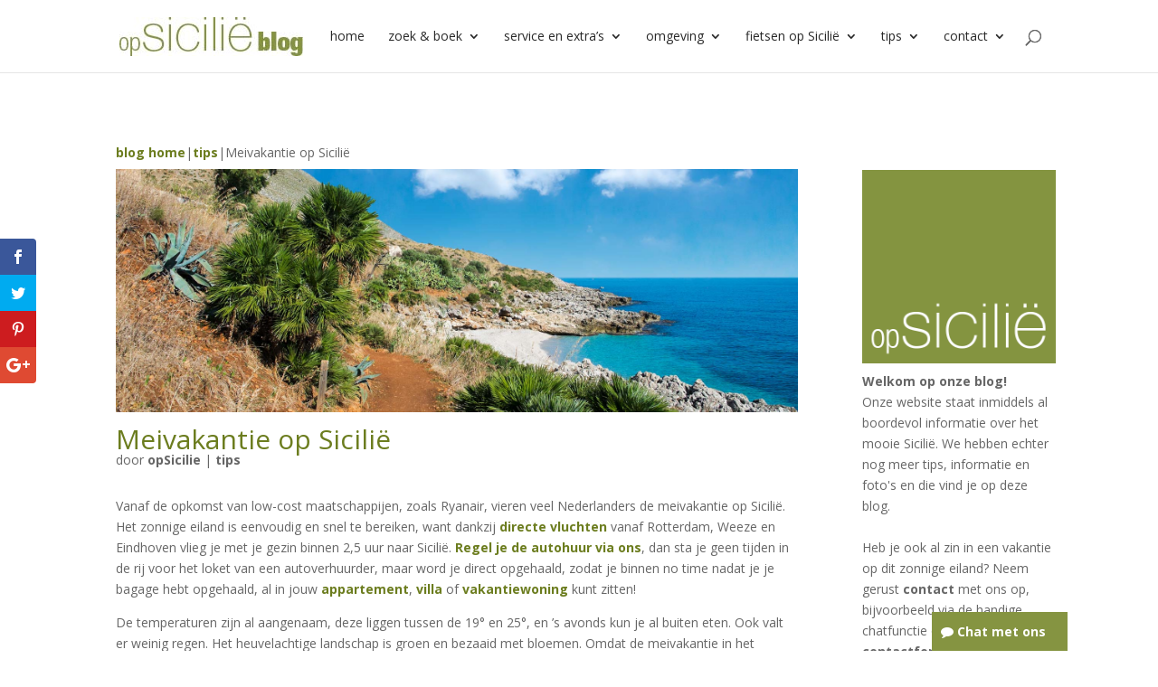

--- FILE ---
content_type: text/html; charset=UTF-8
request_url: https://blog.opsicilie.nl/blog-meivakantie-op-sicilie/
body_size: 24711
content:
<!DOCTYPE html>
<!--[if IE 6]>
<html id="ie6" lang="nl-NL" prefix="og: http://ogp.me/ns# fb: http://ogp.me/ns/fb#">
<![endif]-->
<!--[if IE 7]>
<html id="ie7" lang="nl-NL" prefix="og: http://ogp.me/ns# fb: http://ogp.me/ns/fb#">
<![endif]-->
<!--[if IE 8]>
<html id="ie8" lang="nl-NL" prefix="og: http://ogp.me/ns# fb: http://ogp.me/ns/fb#">
<![endif]-->
<!--[if !(IE 6) | !(IE 7) | !(IE 8)  ]><!-->
<html lang="nl-NL" prefix="og: http://ogp.me/ns# fb: http://ogp.me/ns/fb#">
<!--<![endif]-->
<head>
	<meta charset="UTF-8" />
			
	<meta http-equiv="X-UA-Compatible" content="IE=edge">
	<link rel="pingback" href="https://blog.opsicilie.nl/xmlrpc.php" />

		<!--[if lt IE 9]>
	<script src="https://blog.opsicilie.nl/wp-content/themes/Divi/js/html5.js" type="text/javascript"></script>
	<![endif]-->

	<script type="text/javascript">
		document.documentElement.className = 'js';
	</script>

	<script>var et_site_url='https://blog.opsicilie.nl';var et_post_id='7151';function et_core_page_resource_fallback(a,b){"undefined"===typeof b&&(b=a.sheet.cssRules&&0===a.sheet.cssRules.length);b&&(a.onerror=null,a.onload=null,a.href?a.href=et_site_url+"/?et_core_page_resource="+a.id+et_post_id:a.src&&(a.src=et_site_url+"/?et_core_page_resource="+a.id+et_post_id))}
</script><title>Meivakantie op Sicilië - opSicilie</title><link rel="preload" data-rocket-preload as="style" href="https://fonts.googleapis.com/css?family=Open%20Sans%3A400%2C700%7COpen%20Sans%3A300italic%2C400italic%2C600italic%2C700italic%2C800italic%2C400%2C300%2C600%2C700%2C800&#038;subset=latin%2Clatin-ext&#038;display=swap" /><link rel="stylesheet" href="https://fonts.googleapis.com/css?family=Open%20Sans%3A400%2C700%7COpen%20Sans%3A300italic%2C400italic%2C600italic%2C700italic%2C800italic%2C400%2C300%2C600%2C700%2C800&#038;subset=latin%2Clatin-ext&#038;display=swap" media="print" onload="this.media='all'" /><noscript><link rel="stylesheet" href="https://fonts.googleapis.com/css?family=Open%20Sans%3A400%2C700%7COpen%20Sans%3A300italic%2C400italic%2C600italic%2C700italic%2C800italic%2C400%2C300%2C600%2C700%2C800&#038;subset=latin%2Clatin-ext&#038;display=swap" /></noscript><link rel="preload" data-rocket-preload as="image" href="https://blog.opsicilie.nl/wp-content/uploads/2017/11/zingaro-pad-strand.jpg" fetchpriority="high">
<meta name='robots' content='max-image-preview:large' />
	<style>img:is([sizes="auto" i], [sizes^="auto," i]) { contain-intrinsic-size: 3000px 1500px }</style>
	
<!-- This site is optimized with the Yoast SEO Premium plugin v5.5.1 - https://yoast.com/wordpress/plugins/seo/ -->
<link rel="canonical" href="https://blog.opsicilie.nl/blog-meivakantie-op-sicilie/" />
<meta property="og:locale" content="nl_NL" />
<meta property="og:type" content="article" />
<meta property="og:title" content="Meivakantie op Sicilië - opSicilie" />
<meta property="og:url" content="https://blog.opsicilie.nl/blog-meivakantie-op-sicilie/" />
<meta property="og:site_name" content="opSicilie" />
<meta property="article:publisher" content="https://www.facebook.com/opsicilie.vakantieaccommodaties" />
<meta property="article:tag" content="activiteiten" />
<meta property="article:tag" content="meivakantie" />
<meta property="article:tag" content="vakantie" />
<meta property="article:tag" content="weer" />
<meta property="article:section" content="tips" />
<meta property="article:published_time" content="2017-11-23T23:34:37+01:00" />
<meta property="article:modified_time" content="2025-11-13T15:45:31+01:00" />
<meta property="og:updated_time" content="2025-11-13T15:45:31+01:00" />
<meta property="fb:admins" content="1492113977703972" />
<meta property="og:image" content="https://blog.opsicilie.nl/wp-content/uploads/2017/11/zingaro-pad-strand.jpg" />
<meta property="og:image:secure_url" content="https://blog.opsicilie.nl/wp-content/uploads/2017/11/zingaro-pad-strand.jpg" />
<meta property="og:image:width" content="1920" />
<meta property="og:image:height" content="634" />
<meta name="twitter:card" content="summary_large_image" />
<meta name="twitter:title" content="Meivakantie op Sicilië - opSicilie" />
<meta name="twitter:site" content="@op_Sicilie" />
<meta name="twitter:image" content="https://blog.opsicilie.nl/wp-content/uploads/2017/11/zingaro-pad-strand.jpg" />
<meta name="twitter:creator" content="@op_Sicilie" />
<script type='application/ld+json'>{"@context":"http:\/\/schema.org","@type":"WebSite","@id":"#website","url":"https:\/\/blog.opsicilie.nl\/","name":"opSicilie","potentialAction":{"@type":"SearchAction","target":"https:\/\/blog.opsicilie.nl\/?s={search_term_string}","query-input":"required name=search_term_string"}}</script>
<!-- / Yoast SEO Premium plugin. -->

<link rel='dns-prefetch' href='//fonts.googleapis.com' />
<link rel='dns-prefetch' href='//ajax.googleapis.com' />
<link href='https://fonts.gstatic.com' crossorigin rel='preconnect' />
<link rel="alternate" type="application/rss+xml" title="opSicilie &raquo; feed" href="https://blog.opsicilie.nl/feed/" />
<link rel="alternate" type="application/rss+xml" title="opSicilie &raquo; reacties feed" href="https://blog.opsicilie.nl/comments/feed/" />
<link rel="alternate" type="application/rss+xml" title="opSicilie &raquo; Meivakantie op Sicilië reacties feed" href="https://blog.opsicilie.nl/blog-meivakantie-op-sicilie/feed/" />
<script type="text/javascript">
/* <![CDATA[ */
window._wpemojiSettings = {"baseUrl":"https:\/\/s.w.org\/images\/core\/emoji\/15.0.3\/72x72\/","ext":".png","svgUrl":"https:\/\/s.w.org\/images\/core\/emoji\/15.0.3\/svg\/","svgExt":".svg","source":{"concatemoji":"https:\/\/blog.opsicilie.nl\/wp-includes\/js\/wp-emoji-release.min.js?ver=6.7.4"}};
/*! This file is auto-generated */
!function(i,n){var o,s,e;function c(e){try{var t={supportTests:e,timestamp:(new Date).valueOf()};sessionStorage.setItem(o,JSON.stringify(t))}catch(e){}}function p(e,t,n){e.clearRect(0,0,e.canvas.width,e.canvas.height),e.fillText(t,0,0);var t=new Uint32Array(e.getImageData(0,0,e.canvas.width,e.canvas.height).data),r=(e.clearRect(0,0,e.canvas.width,e.canvas.height),e.fillText(n,0,0),new Uint32Array(e.getImageData(0,0,e.canvas.width,e.canvas.height).data));return t.every(function(e,t){return e===r[t]})}function u(e,t,n){switch(t){case"flag":return n(e,"\ud83c\udff3\ufe0f\u200d\u26a7\ufe0f","\ud83c\udff3\ufe0f\u200b\u26a7\ufe0f")?!1:!n(e,"\ud83c\uddfa\ud83c\uddf3","\ud83c\uddfa\u200b\ud83c\uddf3")&&!n(e,"\ud83c\udff4\udb40\udc67\udb40\udc62\udb40\udc65\udb40\udc6e\udb40\udc67\udb40\udc7f","\ud83c\udff4\u200b\udb40\udc67\u200b\udb40\udc62\u200b\udb40\udc65\u200b\udb40\udc6e\u200b\udb40\udc67\u200b\udb40\udc7f");case"emoji":return!n(e,"\ud83d\udc26\u200d\u2b1b","\ud83d\udc26\u200b\u2b1b")}return!1}function f(e,t,n){var r="undefined"!=typeof WorkerGlobalScope&&self instanceof WorkerGlobalScope?new OffscreenCanvas(300,150):i.createElement("canvas"),a=r.getContext("2d",{willReadFrequently:!0}),o=(a.textBaseline="top",a.font="600 32px Arial",{});return e.forEach(function(e){o[e]=t(a,e,n)}),o}function t(e){var t=i.createElement("script");t.src=e,t.defer=!0,i.head.appendChild(t)}"undefined"!=typeof Promise&&(o="wpEmojiSettingsSupports",s=["flag","emoji"],n.supports={everything:!0,everythingExceptFlag:!0},e=new Promise(function(e){i.addEventListener("DOMContentLoaded",e,{once:!0})}),new Promise(function(t){var n=function(){try{var e=JSON.parse(sessionStorage.getItem(o));if("object"==typeof e&&"number"==typeof e.timestamp&&(new Date).valueOf()<e.timestamp+604800&&"object"==typeof e.supportTests)return e.supportTests}catch(e){}return null}();if(!n){if("undefined"!=typeof Worker&&"undefined"!=typeof OffscreenCanvas&&"undefined"!=typeof URL&&URL.createObjectURL&&"undefined"!=typeof Blob)try{var e="postMessage("+f.toString()+"("+[JSON.stringify(s),u.toString(),p.toString()].join(",")+"));",r=new Blob([e],{type:"text/javascript"}),a=new Worker(URL.createObjectURL(r),{name:"wpTestEmojiSupports"});return void(a.onmessage=function(e){c(n=e.data),a.terminate(),t(n)})}catch(e){}c(n=f(s,u,p))}t(n)}).then(function(e){for(var t in e)n.supports[t]=e[t],n.supports.everything=n.supports.everything&&n.supports[t],"flag"!==t&&(n.supports.everythingExceptFlag=n.supports.everythingExceptFlag&&n.supports[t]);n.supports.everythingExceptFlag=n.supports.everythingExceptFlag&&!n.supports.flag,n.DOMReady=!1,n.readyCallback=function(){n.DOMReady=!0}}).then(function(){return e}).then(function(){var e;n.supports.everything||(n.readyCallback(),(e=n.source||{}).concatemoji?t(e.concatemoji):e.wpemoji&&e.twemoji&&(t(e.twemoji),t(e.wpemoji)))}))}((window,document),window._wpemojiSettings);
/* ]]> */
</script>
<meta content="Child Theme for Divi v.1.0" name="generator"/><link rel='stylesheet' id='dashicons-css' href='https://blog.opsicilie.nl/wp-includes/css/dashicons.min.css?ver=6.7.4' type='text/css' media='all' />
<link rel='stylesheet' id='elusive-css' href='https://blog.opsicilie.nl/wp-content/plugins/slick-menu/includes/modules/slick-menu-icons/includes/library/slick-menu-icon-picker/css/types/elusive.min.css?ver=2.0' type='text/css' media='all' />
<link rel='stylesheet' id='font-awesome-css' href='https://blog.opsicilie.nl/wp-content/plugins/slick-menu/includes/modules/slick-menu-icons/includes/library/slick-menu-icon-picker/css/types/font-awesome.min.css?ver=4.6.3' type='text/css' media='all' />
<link rel='stylesheet' id='foundation-icons-css' href='https://blog.opsicilie.nl/wp-content/plugins/slick-menu/includes/modules/slick-menu-icons/includes/library/slick-menu-icon-picker/css/types/foundation-icons.min.css?ver=3.0' type='text/css' media='all' />
<link rel='stylesheet' id='genericons-css' href='https://blog.opsicilie.nl/wp-content/plugins/slick-menu/includes/modules/slick-menu-icons/includes/library/slick-menu-icon-picker/css/types/genericons.min.css?ver=3.4' type='text/css' media='all' />
<link rel='stylesheet' id='slick-menu-icons-extra-css' href='https://blog.opsicilie.nl/wp-content/plugins/slick-menu/includes/modules/slick-menu-icons/css/extra.min.css?ver=0.10.1' type='text/css' media='all' />
<style id='wp-emoji-styles-inline-css' type='text/css'>

	img.wp-smiley, img.emoji {
		display: inline !important;
		border: none !important;
		box-shadow: none !important;
		height: 1em !important;
		width: 1em !important;
		margin: 0 0.07em !important;
		vertical-align: -0.1em !important;
		background: none !important;
		padding: 0 !important;
	}
</style>
<link rel='stylesheet' id='wp-block-library-css' href='https://blog.opsicilie.nl/wp-includes/css/dist/block-library/style.min.css?ver=6.7.4' type='text/css' media='all' />
<style id='classic-theme-styles-inline-css' type='text/css'>
/*! This file is auto-generated */
.wp-block-button__link{color:#fff;background-color:#32373c;border-radius:9999px;box-shadow:none;text-decoration:none;padding:calc(.667em + 2px) calc(1.333em + 2px);font-size:1.125em}.wp-block-file__button{background:#32373c;color:#fff;text-decoration:none}
</style>
<style id='global-styles-inline-css' type='text/css'>
:root{--wp--preset--aspect-ratio--square: 1;--wp--preset--aspect-ratio--4-3: 4/3;--wp--preset--aspect-ratio--3-4: 3/4;--wp--preset--aspect-ratio--3-2: 3/2;--wp--preset--aspect-ratio--2-3: 2/3;--wp--preset--aspect-ratio--16-9: 16/9;--wp--preset--aspect-ratio--9-16: 9/16;--wp--preset--color--black: #000000;--wp--preset--color--cyan-bluish-gray: #abb8c3;--wp--preset--color--white: #ffffff;--wp--preset--color--pale-pink: #f78da7;--wp--preset--color--vivid-red: #cf2e2e;--wp--preset--color--luminous-vivid-orange: #ff6900;--wp--preset--color--luminous-vivid-amber: #fcb900;--wp--preset--color--light-green-cyan: #7bdcb5;--wp--preset--color--vivid-green-cyan: #00d084;--wp--preset--color--pale-cyan-blue: #8ed1fc;--wp--preset--color--vivid-cyan-blue: #0693e3;--wp--preset--color--vivid-purple: #9b51e0;--wp--preset--gradient--vivid-cyan-blue-to-vivid-purple: linear-gradient(135deg,rgba(6,147,227,1) 0%,rgb(155,81,224) 100%);--wp--preset--gradient--light-green-cyan-to-vivid-green-cyan: linear-gradient(135deg,rgb(122,220,180) 0%,rgb(0,208,130) 100%);--wp--preset--gradient--luminous-vivid-amber-to-luminous-vivid-orange: linear-gradient(135deg,rgba(252,185,0,1) 0%,rgba(255,105,0,1) 100%);--wp--preset--gradient--luminous-vivid-orange-to-vivid-red: linear-gradient(135deg,rgba(255,105,0,1) 0%,rgb(207,46,46) 100%);--wp--preset--gradient--very-light-gray-to-cyan-bluish-gray: linear-gradient(135deg,rgb(238,238,238) 0%,rgb(169,184,195) 100%);--wp--preset--gradient--cool-to-warm-spectrum: linear-gradient(135deg,rgb(74,234,220) 0%,rgb(151,120,209) 20%,rgb(207,42,186) 40%,rgb(238,44,130) 60%,rgb(251,105,98) 80%,rgb(254,248,76) 100%);--wp--preset--gradient--blush-light-purple: linear-gradient(135deg,rgb(255,206,236) 0%,rgb(152,150,240) 100%);--wp--preset--gradient--blush-bordeaux: linear-gradient(135deg,rgb(254,205,165) 0%,rgb(254,45,45) 50%,rgb(107,0,62) 100%);--wp--preset--gradient--luminous-dusk: linear-gradient(135deg,rgb(255,203,112) 0%,rgb(199,81,192) 50%,rgb(65,88,208) 100%);--wp--preset--gradient--pale-ocean: linear-gradient(135deg,rgb(255,245,203) 0%,rgb(182,227,212) 50%,rgb(51,167,181) 100%);--wp--preset--gradient--electric-grass: linear-gradient(135deg,rgb(202,248,128) 0%,rgb(113,206,126) 100%);--wp--preset--gradient--midnight: linear-gradient(135deg,rgb(2,3,129) 0%,rgb(40,116,252) 100%);--wp--preset--font-size--small: 13px;--wp--preset--font-size--medium: 20px;--wp--preset--font-size--large: 36px;--wp--preset--font-size--x-large: 42px;--wp--preset--spacing--20: 0.44rem;--wp--preset--spacing--30: 0.67rem;--wp--preset--spacing--40: 1rem;--wp--preset--spacing--50: 1.5rem;--wp--preset--spacing--60: 2.25rem;--wp--preset--spacing--70: 3.38rem;--wp--preset--spacing--80: 5.06rem;--wp--preset--shadow--natural: 6px 6px 9px rgba(0, 0, 0, 0.2);--wp--preset--shadow--deep: 12px 12px 50px rgba(0, 0, 0, 0.4);--wp--preset--shadow--sharp: 6px 6px 0px rgba(0, 0, 0, 0.2);--wp--preset--shadow--outlined: 6px 6px 0px -3px rgba(255, 255, 255, 1), 6px 6px rgba(0, 0, 0, 1);--wp--preset--shadow--crisp: 6px 6px 0px rgba(0, 0, 0, 1);}:where(.is-layout-flex){gap: 0.5em;}:where(.is-layout-grid){gap: 0.5em;}body .is-layout-flex{display: flex;}.is-layout-flex{flex-wrap: wrap;align-items: center;}.is-layout-flex > :is(*, div){margin: 0;}body .is-layout-grid{display: grid;}.is-layout-grid > :is(*, div){margin: 0;}:where(.wp-block-columns.is-layout-flex){gap: 2em;}:where(.wp-block-columns.is-layout-grid){gap: 2em;}:where(.wp-block-post-template.is-layout-flex){gap: 1.25em;}:where(.wp-block-post-template.is-layout-grid){gap: 1.25em;}.has-black-color{color: var(--wp--preset--color--black) !important;}.has-cyan-bluish-gray-color{color: var(--wp--preset--color--cyan-bluish-gray) !important;}.has-white-color{color: var(--wp--preset--color--white) !important;}.has-pale-pink-color{color: var(--wp--preset--color--pale-pink) !important;}.has-vivid-red-color{color: var(--wp--preset--color--vivid-red) !important;}.has-luminous-vivid-orange-color{color: var(--wp--preset--color--luminous-vivid-orange) !important;}.has-luminous-vivid-amber-color{color: var(--wp--preset--color--luminous-vivid-amber) !important;}.has-light-green-cyan-color{color: var(--wp--preset--color--light-green-cyan) !important;}.has-vivid-green-cyan-color{color: var(--wp--preset--color--vivid-green-cyan) !important;}.has-pale-cyan-blue-color{color: var(--wp--preset--color--pale-cyan-blue) !important;}.has-vivid-cyan-blue-color{color: var(--wp--preset--color--vivid-cyan-blue) !important;}.has-vivid-purple-color{color: var(--wp--preset--color--vivid-purple) !important;}.has-black-background-color{background-color: var(--wp--preset--color--black) !important;}.has-cyan-bluish-gray-background-color{background-color: var(--wp--preset--color--cyan-bluish-gray) !important;}.has-white-background-color{background-color: var(--wp--preset--color--white) !important;}.has-pale-pink-background-color{background-color: var(--wp--preset--color--pale-pink) !important;}.has-vivid-red-background-color{background-color: var(--wp--preset--color--vivid-red) !important;}.has-luminous-vivid-orange-background-color{background-color: var(--wp--preset--color--luminous-vivid-orange) !important;}.has-luminous-vivid-amber-background-color{background-color: var(--wp--preset--color--luminous-vivid-amber) !important;}.has-light-green-cyan-background-color{background-color: var(--wp--preset--color--light-green-cyan) !important;}.has-vivid-green-cyan-background-color{background-color: var(--wp--preset--color--vivid-green-cyan) !important;}.has-pale-cyan-blue-background-color{background-color: var(--wp--preset--color--pale-cyan-blue) !important;}.has-vivid-cyan-blue-background-color{background-color: var(--wp--preset--color--vivid-cyan-blue) !important;}.has-vivid-purple-background-color{background-color: var(--wp--preset--color--vivid-purple) !important;}.has-black-border-color{border-color: var(--wp--preset--color--black) !important;}.has-cyan-bluish-gray-border-color{border-color: var(--wp--preset--color--cyan-bluish-gray) !important;}.has-white-border-color{border-color: var(--wp--preset--color--white) !important;}.has-pale-pink-border-color{border-color: var(--wp--preset--color--pale-pink) !important;}.has-vivid-red-border-color{border-color: var(--wp--preset--color--vivid-red) !important;}.has-luminous-vivid-orange-border-color{border-color: var(--wp--preset--color--luminous-vivid-orange) !important;}.has-luminous-vivid-amber-border-color{border-color: var(--wp--preset--color--luminous-vivid-amber) !important;}.has-light-green-cyan-border-color{border-color: var(--wp--preset--color--light-green-cyan) !important;}.has-vivid-green-cyan-border-color{border-color: var(--wp--preset--color--vivid-green-cyan) !important;}.has-pale-cyan-blue-border-color{border-color: var(--wp--preset--color--pale-cyan-blue) !important;}.has-vivid-cyan-blue-border-color{border-color: var(--wp--preset--color--vivid-cyan-blue) !important;}.has-vivid-purple-border-color{border-color: var(--wp--preset--color--vivid-purple) !important;}.has-vivid-cyan-blue-to-vivid-purple-gradient-background{background: var(--wp--preset--gradient--vivid-cyan-blue-to-vivid-purple) !important;}.has-light-green-cyan-to-vivid-green-cyan-gradient-background{background: var(--wp--preset--gradient--light-green-cyan-to-vivid-green-cyan) !important;}.has-luminous-vivid-amber-to-luminous-vivid-orange-gradient-background{background: var(--wp--preset--gradient--luminous-vivid-amber-to-luminous-vivid-orange) !important;}.has-luminous-vivid-orange-to-vivid-red-gradient-background{background: var(--wp--preset--gradient--luminous-vivid-orange-to-vivid-red) !important;}.has-very-light-gray-to-cyan-bluish-gray-gradient-background{background: var(--wp--preset--gradient--very-light-gray-to-cyan-bluish-gray) !important;}.has-cool-to-warm-spectrum-gradient-background{background: var(--wp--preset--gradient--cool-to-warm-spectrum) !important;}.has-blush-light-purple-gradient-background{background: var(--wp--preset--gradient--blush-light-purple) !important;}.has-blush-bordeaux-gradient-background{background: var(--wp--preset--gradient--blush-bordeaux) !important;}.has-luminous-dusk-gradient-background{background: var(--wp--preset--gradient--luminous-dusk) !important;}.has-pale-ocean-gradient-background{background: var(--wp--preset--gradient--pale-ocean) !important;}.has-electric-grass-gradient-background{background: var(--wp--preset--gradient--electric-grass) !important;}.has-midnight-gradient-background{background: var(--wp--preset--gradient--midnight) !important;}.has-small-font-size{font-size: var(--wp--preset--font-size--small) !important;}.has-medium-font-size{font-size: var(--wp--preset--font-size--medium) !important;}.has-large-font-size{font-size: var(--wp--preset--font-size--large) !important;}.has-x-large-font-size{font-size: var(--wp--preset--font-size--x-large) !important;}
:where(.wp-block-post-template.is-layout-flex){gap: 1.25em;}:where(.wp-block-post-template.is-layout-grid){gap: 1.25em;}
:where(.wp-block-columns.is-layout-flex){gap: 2em;}:where(.wp-block-columns.is-layout-grid){gap: 2em;}
:root :where(.wp-block-pullquote){font-size: 1.5em;line-height: 1.6;}
</style>
<link rel='stylesheet' id='widgetopts-styles-css' href='https://blog.opsicilie.nl/wp-content/plugins/widget-options/assets/css/widget-options.css?ver=4.0.8' type='text/css' media='all' />
<link rel='stylesheet' id='et_monarch-css-css' href='https://blog.opsicilie.nl/wp-content/plugins/monarch/css/style.css?ver=1.4.14' type='text/css' media='all' />

<link rel='stylesheet' id='slick-menu-animate-css' href='https://blog.opsicilie.nl/wp-content/plugins/slick-menu/assets/vendors/animate/animate.css?ver=1.5.5' type='text/css' media='all' />
<link rel='stylesheet' id='slick-menu-slickmenu-css' href='https://blog.opsicilie.nl/wp-content/plugins/slick-menu/assets/css/slickmenu.min.css?ver=1.5.5' type='text/css' media='all' />
<link rel='stylesheet' id='divi-parent-css' href='https://blog.opsicilie.nl/wp-content/themes/Divi/style.css?ver=6.7.4' type='text/css' media='all' />
<link rel='stylesheet' id='child-style-css' href='https://blog.opsicilie.nl/wp-content/themes/ChildThemeDivi/style.css?ver=6.7.4' type='text/css' media='all' />

<link rel='stylesheet' id='divi-style-css' href='https://blog.opsicilie.nl/wp-content/themes/ChildThemeDivi/style.css?ver=4.7.7' type='text/css' media='all' />
<link rel='stylesheet' id='popup-maker-site-css' href='//blog.opsicilie.nl/wp-content/uploads/pum/pum-site-styles.css?generated=1736505535&#038;ver=1.20.3' type='text/css' media='all' />
<link rel='stylesheet' id='slick-menu-dynamic-css' href='https://blog.opsicilie.nl/?sm_ajax=dynamic_styles&#038;t=1769202212&#038;ver=1.5.5' type='text/css' media='all' />
<!-- This site uses the Google Analytics by MonsterInsights plugin v5.4.10 - Universal enabled - https://www.monsterinsights.com/ -->
<script type="text/javascript">
	(function(i,s,o,g,r,a,m){i['GoogleAnalyticsObject']=r;i[r]=i[r]||function(){
		(i[r].q=i[r].q||[]).push(arguments)},i[r].l=1*new Date();a=s.createElement(o),
		m=s.getElementsByTagName(o)[0];a.async=1;a.src=g;m.parentNode.insertBefore(a,m)
	})(window,document,'script','//www.google-analytics.com/analytics.js','__gaTracker');

	__gaTracker('create', 'UA-29219879-1', 'auto');
	__gaTracker('set', 'forceSSL', true);
	__gaTracker('require', 'displayfeatures');
	__gaTracker('require', 'linkid', 'linkid.js');
	__gaTracker('send','pageview');

</script>
<!-- / Google Analytics by MonsterInsights -->
<script type="text/javascript" src="https://blog.opsicilie.nl/wp-includes/js/jquery/jquery.min.js?ver=3.7.1" id="jquery-core-js"></script>
<script type="text/javascript" src="https://blog.opsicilie.nl/wp-includes/js/jquery/jquery-migrate.min.js?ver=3.4.1" id="jquery-migrate-js"></script>
<link rel="https://api.w.org/" href="https://blog.opsicilie.nl/wp-json/" /><link rel="alternate" title="JSON" type="application/json" href="https://blog.opsicilie.nl/wp-json/wp/v2/posts/7151" /><link rel="EditURI" type="application/rsd+xml" title="RSD" href="https://blog.opsicilie.nl/xmlrpc.php?rsd" />
<meta name="generator" content="WordPress 6.7.4" />
<link rel='shortlink' href='https://blog.opsicilie.nl/?p=7151' />
<link rel="alternate" title="oEmbed (JSON)" type="application/json+oembed" href="https://blog.opsicilie.nl/wp-json/oembed/1.0/embed?url=https%3A%2F%2Fblog.opsicilie.nl%2Fblog-meivakantie-op-sicilie%2F" />
<link rel="alternate" title="oEmbed (XML)" type="text/xml+oembed" href="https://blog.opsicilie.nl/wp-json/oembed/1.0/embed?url=https%3A%2F%2Fblog.opsicilie.nl%2Fblog-meivakantie-op-sicilie%2F&#038;format=xml" />
<style type="text/css" id="et-social-custom-css">
				 
			</style><link rel="preload" href="https://blog.opsicilie.nl/wp-content/plugins/monarch/core/admin/fonts/modules.ttf" as="font" crossorigin="anonymous"><meta name="viewport" content="width=device-width, initial-scale=1.0, maximum-scale=1.0, user-scalable=0" /><script type="text/javascript">
jQuery(document).ready( function() {
jQuery('input#searchsubmit').val('zoeken');
jQuery('input.et-search-field').attr('placeholder','zoeken');
jQuery('a.more-link').text('lees verder');
jQuery('input.et_pb_searchsubmit').val('zoeken');
} );
</script><link rel="stylesheet" id="et-divi-customizer-global-cached-inline-styles" href="https://blog.opsicilie.nl/wp-content/et-cache/global/et-divi-customizer-global-17687733534055.min.css" onerror="et_core_page_resource_fallback(this, true)" onload="et_core_page_resource_fallback(this)" /><style id="rocket-lazyrender-inline-css">[data-wpr-lazyrender] {content-visibility: auto;}</style><meta name="generator" content="WP Rocket 3.17.4" data-wpr-features="wpr_automatic_lazy_rendering wpr_oci wpr_desktop wpr_dns_prefetch" /></head>
<body class="post-template-default single single-post postid-7151 single-format-standard et_monarch slick-menu-in-body et_pb_button_helper_class et_fixed_nav et_show_nav et_primary_nav_dropdown_animation_fade et_secondary_nav_dropdown_animation_fade et_header_style_left et_pb_footer_columns4 et_cover_background et_pb_gutter et_pb_gutters3 et_pb_pagebuilder_layout et_full_width_page et_divi_theme et-db et_minified_js et_minified_css">
	<div  id="page-container">

	
	
		<header  id="main-header" data-height-onload="66">
			<div  class="container clearfix et_menu_container">
							<div class="logo_container">
					<span class="logo_helper"></span>
					<a href="https://blog.opsicilie.nl/">
						<img src="https://blog.opsicilie.nl/wp-content/uploads/2019/06/opSicilie-blog-logo-1.jpg" alt="opSicilie" id="logo" data-height-percentage="54" />
					</a>
				</div>
				

				
				<div id="et-top-navigation" data-height="66" data-fixed-height="40">
											<nav id="top-menu-nav">
						<ul id="top-menu" class="nav"><li id="menu-item-6969" class="menu-item menu-item-type-custom menu-item-object-custom menu-item-6969"><a href="https://opsicilie.nl/">
			<span class="sm-title-wrap">
				
				<span class="sm-title-inner-wrap">
					
					<span class="">home</span>
					
				</span>
				
			</span>
			</a></li>
<li id="menu-item-6970" class="menu-item menu-item-type-custom menu-item-object-custom menu-item-has-children menu-item-6970"><a href="https://opsicilie.nl/zoek-boek-accommodatie/">
			<span class="sm-title-wrap">
				
				<span class="sm-title-inner-wrap">
					
					<span class="">zoek &#038; boek</span>
					
				</span>
				
			</span>
			</a>
<ul class="sub-menu">
	<li id="menu-item-6976" class="menu-item menu-item-type-custom menu-item-object-custom menu-item-6976"><a href="https://opsicilie.nl/onze-accommodaties/vakantiewoningen/">
			<span class="sm-title-wrap">
				
				<span class="sm-title-inner-wrap">
					
					<span class="">vakantiewoningen</span>
					
				</span>
				
			</span>
			</a></li>
	<li id="menu-item-6977" class="menu-item menu-item-type-custom menu-item-object-custom menu-item-6977"><a href="https://opsicilie.nl/onze-accommodaties/appartementen-op-sicilie/">
			<span class="sm-title-wrap">
				
				<span class="sm-title-inner-wrap">
					
					<span class="">appartementen</span>
					
				</span>
				
			</span>
			</a></li>
	<li id="menu-item-6978" class="menu-item menu-item-type-custom menu-item-object-custom menu-item-6978"><a href="https://opsicilie.nl/onze-accommodaties/villas-sicilie/">
			<span class="sm-title-wrap">
				
				<span class="sm-title-inner-wrap">
					
					<span class="">villa&#8217;s</span>
					
				</span>
				
			</span>
			</a></li>
	<li id="menu-item-6979" class="menu-item menu-item-type-custom menu-item-object-custom menu-item-6979"><a href="https://opsicilie.nl/onze-accommodaties/borgo-met-zwembad/">
			<span class="sm-title-wrap">
				
				<span class="sm-title-inner-wrap">
					
					<span class="">borgo met zwembad</span>
					
				</span>
				
			</span>
			</a></li>
	<li id="menu-item-6981" class="menu-item menu-item-type-custom menu-item-object-custom menu-item-6981"><a href="https://opsicilie.nl/onze-accommodaties/combinaties/">
			<span class="sm-title-wrap">
				
				<span class="sm-title-inner-wrap">
					
					<span class="">combinaties</span>
					
				</span>
				
			</span>
			</a></li>
	<li id="menu-item-6982" class="menu-item menu-item-type-custom menu-item-object-custom menu-item-6982"><a href="https://opsicilie.nl/onze-accommodaties/last-minutes-sicilie/">
			<span class="sm-title-wrap">
				
				<span class="sm-title-inner-wrap">
					
					<span class="">last-minutes</span>
					
				</span>
				
			</span>
			</a></li>
	<li id="menu-item-6983" class="menu-item menu-item-type-custom menu-item-object-custom menu-item-6983"><a href="https://opsicilie.nl/onze-accommodaties/gastenboek-sicilie/">
			<span class="sm-title-wrap">
				
				<span class="sm-title-inner-wrap">
					
					<span class="">gastenboek Sicilië</span>
					
				</span>
				
			</span>
			</a></li>
</ul>
</li>
<li id="menu-item-6971" class="menu-item menu-item-type-custom menu-item-object-custom menu-item-has-children menu-item-6971"><a href="https://opsicilie.nl/service-en-extras-op-sicilie/">
			<span class="sm-title-wrap">
				
				<span class="sm-title-inner-wrap">
					
					<span class="">service en extra&#8217;s</span>
					
				</span>
				
			</span>
			</a>
<ul class="sub-menu">
	<li id="menu-item-6984" class="menu-item menu-item-type-custom menu-item-object-custom menu-item-6984"><a href="https://opsicilie.nl/service-en-extras-op-sicilie/activiteiten-op-sicilie/">
			<span class="sm-title-wrap">
				
				<span class="sm-title-inner-wrap">
					
					<span class="">activiteiten</span>
					
				</span>
				
			</span>
			</a></li>
	<li id="menu-item-6986" class="menu-item menu-item-type-custom menu-item-object-custom menu-item-6986"><a href="https://opsicilie.nl/service-en-extras-op-sicilie/autohuur-op-sicilie/">
			<span class="sm-title-wrap">
				
				<span class="sm-title-inner-wrap">
					
					<span class="">autohuur op Sicilië</span>
					
				</span>
				
			</span>
			</a></li>
</ul>
</li>
<li id="menu-item-6972" class="menu-item menu-item-type-custom menu-item-object-custom menu-item-has-children menu-item-6972"><a href="https://opsicilie.nl/omgeving/">
			<span class="sm-title-wrap">
				
				<span class="sm-title-inner-wrap">
					
					<span class="">omgeving</span>
					
				</span>
				
			</span>
			</a>
<ul class="sub-menu">
	<li id="menu-item-6987" class="menu-item menu-item-type-custom menu-item-object-custom menu-item-has-children menu-item-6987"><a href="https://opsicilie.nl/omgeving/siciliaanse-kustplaatsjes/">
			<span class="sm-title-wrap">
				
				<span class="sm-title-inner-wrap">
					
					<span class="">dorpjes</span>
					
				</span>
				
			</span>
			</a>
	<ul class="sub-menu">
		<li id="menu-item-6988" class="menu-item menu-item-type-custom menu-item-object-custom menu-item-6988"><a href="https://opsicilie.nl/omgeving/siciliaanse-kustplaatsjes/balestrate/">
			<span class="sm-title-wrap">
				
				<span class="sm-title-inner-wrap">
					
					<span class="">balestrate</span>
					
				</span>
				
			</span>
			</a></li>
		<li id="menu-item-6989" class="menu-item menu-item-type-custom menu-item-object-custom menu-item-6989"><a href="https://opsicilie.nl/omgeving/siciliaanse-kustplaatsjes/castellammare-del-golfo/">
			<span class="sm-title-wrap">
				
				<span class="sm-title-inner-wrap">
					
					<span class="">castellammare del golfo</span>
					
				</span>
				
			</span>
			</a></li>
		<li id="menu-item-6990" class="menu-item menu-item-type-custom menu-item-object-custom menu-item-6990"><a href="https://opsicilie.nl/omgeving/siciliaanse-kustplaatsjes/trappeto/">
			<span class="sm-title-wrap">
				
				<span class="sm-title-inner-wrap">
					
					<span class="">trappeto</span>
					
				</span>
				
			</span>
			</a></li>
	</ul>
</li>
	<li id="menu-item-6991" class="menu-item menu-item-type-custom menu-item-object-custom menu-item-6991"><a href="https://opsicilie.nl/omgeving/stranden-op-sicilie/">
			<span class="sm-title-wrap">
				
				<span class="sm-title-inner-wrap">
					
					<span class="">strand</span>
					
				</span>
				
			</span>
			</a></li>
	<li id="menu-item-6992" class="menu-item menu-item-type-custom menu-item-object-custom menu-item-6992"><a href="https://opsicilie.nl/omgeving/natuur-op-sicilie/">
			<span class="sm-title-wrap">
				
				<span class="sm-title-inner-wrap">
					
					<span class="">natuur</span>
					
				</span>
				
			</span>
			</a></li>
	<li id="menu-item-6993" class="menu-item menu-item-type-custom menu-item-object-custom menu-item-6993"><a href="https://opsicilie.nl/omgeving/bezienswaardigheden-op-sicilie/">
			<span class="sm-title-wrap">
				
				<span class="sm-title-inner-wrap">
					
					<span class="">bezoektips</span>
					
				</span>
				
			</span>
			</a></li>
	<li id="menu-item-8147" class="menu-item menu-item-type-custom menu-item-object-custom menu-item-8147"><a href="https://opsicilie.nl/omgeving/bezienswaardigheden-op-sicilie-kaart/">
			<span class="sm-title-wrap">
				
				<span class="sm-title-inner-wrap">
					
					<span class="">de kaart van Sicilië</span>
					
				</span>
				
			</span>
			</a></li>
	<li id="menu-item-6994" class="menu-item menu-item-type-custom menu-item-object-custom menu-item-6994"><a href="https://opsicilie.nl/omgeving/agenda-festiviteiten-op-sicilie/">
			<span class="sm-title-wrap">
				
				<span class="sm-title-inner-wrap">
					
					<span class="">agenda</span>
					
				</span>
				
			</span>
			</a></li>
	<li id="menu-item-6995" class="menu-item menu-item-type-custom menu-item-object-custom menu-item-has-children menu-item-6995"><a href="https://opsicilie.nl/omgeving/culinair/">
			<span class="sm-title-wrap">
				
				<span class="sm-title-inner-wrap">
					
					<span class="">culinair</span>
					
				</span>
				
			</span>
			</a>
	<ul class="sub-menu">
		<li id="menu-item-6996" class="menu-item menu-item-type-custom menu-item-object-custom menu-item-6996"><a href="https://opsicilie.nl/omgeving/culinair/siciliaanse-keuken/">
			<span class="sm-title-wrap">
				
				<span class="sm-title-inner-wrap">
					
					<span class="">siciliaanse keuken</span>
					
				</span>
				
			</span>
			</a></li>
		<li id="menu-item-6997" class="menu-item menu-item-type-custom menu-item-object-custom menu-item-6997"><a href="https://opsicilie.nl/omgeving/culinair/siciliaanse-streekproducten/">
			<span class="sm-title-wrap">
				
				<span class="sm-title-inner-wrap">
					
					<span class="">streekproducten</span>
					
				</span>
				
			</span>
			</a></li>
		<li id="menu-item-6998" class="menu-item menu-item-type-custom menu-item-object-custom menu-item-6998"><a href="https://opsicilie.nl/omgeving/culinair/siciliaanse-wijnen/">
			<span class="sm-title-wrap">
				
				<span class="sm-title-inner-wrap">
					
					<span class="">siciliaanse wijnen</span>
					
				</span>
				
			</span>
			</a></li>
		<li id="menu-item-6999" class="menu-item menu-item-type-custom menu-item-object-custom menu-item-6999"><a href="https://opsicilie.nl/omgeving/culinair/olijven-olijfolie/">
			<span class="sm-title-wrap">
				
				<span class="sm-title-inner-wrap">
					
					<span class="">Siciliaanse olijven &#038; olijfolie</span>
					
				</span>
				
			</span>
			</a></li>
	</ul>
</li>
	<li id="menu-item-7000" class="menu-item menu-item-type-custom menu-item-object-custom menu-item-7000"><a href="https://opsicilie.nl/omgeving/autoroutes-op-sicilie/">
			<span class="sm-title-wrap">
				
				<span class="sm-title-inner-wrap">
					
					<span class="">autoroutes</span>
					
				</span>
				
			</span>
			</a></li>
</ul>
</li>
<li id="menu-item-6973" class="menu-item menu-item-type-custom menu-item-object-custom menu-item-has-children menu-item-6973"><a href="https://opsicilie.nl/fietsen-op-sicilie/">
			<span class="sm-title-wrap">
				
				<span class="sm-title-inner-wrap">
					
					<span class="">fietsen op Sicilië</span>
					
				</span>
				
			</span>
			</a>
<ul class="sub-menu">
	<li id="menu-item-7001" class="menu-item menu-item-type-custom menu-item-object-custom menu-item-7001"><a href="https://opsicilie.nl/fietsen-op-sicilie/fietshuur-op-sicilie/">
			<span class="sm-title-wrap">
				
				<span class="sm-title-inner-wrap">
					
					<span class="">fietshuur</span>
					
				</span>
				
			</span>
			</a></li>
	<li id="menu-item-7002" class="menu-item menu-item-type-custom menu-item-object-custom menu-item-7002"><a href="https://opsicilie.nl/fietsen-op-sicilie/fietsvakanties-op-sicilie/">
			<span class="sm-title-wrap">
				
				<span class="sm-title-inner-wrap">
					
					<span class="">fietsvakanties</span>
					
				</span>
				
			</span>
			</a></li>
	<li id="menu-item-7003" class="menu-item menu-item-type-custom menu-item-object-custom menu-item-has-children menu-item-7003"><a href="https://opsicilie.nl/fietsen-op-sicilie/fietsroutes-op-sicilie/">
			<span class="sm-title-wrap">
				
				<span class="sm-title-inner-wrap">
					
					<span class="">fietsroutes</span>
					
				</span>
				
			</span>
			</a>
	<ul class="sub-menu">
		<li id="menu-item-7004" class="menu-item menu-item-type-custom menu-item-object-custom menu-item-7004"><a href="https://opsicilie.nl/fietsen-op-sicilie/fietsroutes-op-sicilie/fietsroute-k1-balestrate-alcamo-alcamo-marina/">
			<span class="sm-title-wrap">
				
				<span class="sm-title-inner-wrap">
					
					<span class="">fietsroute k1</span>
					
				</span>
				
			</span>
			</a></li>
		<li id="menu-item-7005" class="menu-item menu-item-type-custom menu-item-object-custom menu-item-7005"><a href="https://opsicilie.nl/fietsen-op-sicilie/fietsroutes-op-sicilie/fietsroute-k2-balestrate-alcamo-castellammare-del-golfo/">
			<span class="sm-title-wrap">
				
				<span class="sm-title-inner-wrap">
					
					<span class="">fietsroute k2</span>
					
				</span>
				
			</span>
			</a></li>
		<li id="menu-item-7006" class="menu-item menu-item-type-custom menu-item-object-custom menu-item-7006"><a href="https://opsicilie.nl/fietsen-op-sicilie/fietsroutes-op-sicilie/fietsroute-l1-balestrate-segesta-castellammare-del-golfo/">
			<span class="sm-title-wrap">
				
				<span class="sm-title-inner-wrap">
					
					<span class="">fietsroute l1</span>
					
				</span>
				
			</span>
			</a></li>
		<li id="menu-item-7007" class="menu-item menu-item-type-custom menu-item-object-custom menu-item-7007"><a href="https://opsicilie.nl/fietsen-op-sicilie/fietsroutes-op-sicilie/fietsroute-l2-balestrate-calatafimi-castellammare-del-golfo/">
			<span class="sm-title-wrap">
				
				<span class="sm-title-inner-wrap">
					
					<span class="">fietsroute l2</span>
					
				</span>
				
			</span>
			</a></li>
		<li id="menu-item-7008" class="menu-item menu-item-type-custom menu-item-object-custom menu-item-7008"><a href="https://opsicilie.nl/fietsen-op-sicilie/fietsroutes-op-sicilie/fietsroute-l3-balestrate-camporeale-san-cipirello/">
			<span class="sm-title-wrap">
				
				<span class="sm-title-inner-wrap">
					
					<span class="">fietsroute l3</span>
					
				</span>
				
			</span>
			</a></li>
		<li id="menu-item-7009" class="menu-item menu-item-type-custom menu-item-object-custom menu-item-7009"><a href="https://opsicilie.nl/fietsen-op-sicilie/fietsroutes-op-sicilie/fietsroute-l4-balestrate-grisi-camporeale-san-cipirello/">
			<span class="sm-title-wrap">
				
				<span class="sm-title-inner-wrap">
					
					<span class="">fietsroute l4</span>
					
				</span>
				
			</span>
			</a></li>
		<li id="menu-item-7010" class="menu-item menu-item-type-custom menu-item-object-custom menu-item-7010"><a href="https://opsicilie.nl/fietsen-op-sicilie/fietsroutes-op-sicilie/fietsroute-l5-balestrate-carini-montelepre/">
			<span class="sm-title-wrap">
				
				<span class="sm-title-inner-wrap">
					
					<span class="">fietsroute l5</span>
					
				</span>
				
			</span>
			</a></li>
		<li id="menu-item-7011" class="menu-item menu-item-type-custom menu-item-object-custom menu-item-7011"><a href="https://opsicilie.nl/fietsen-op-sicilie/fietsroutes-op-sicilie/fietsroute-l6-balestrate-carini-ponte-di-sagana/">
			<span class="sm-title-wrap">
				
				<span class="sm-title-inner-wrap">
					
					<span class="">fietsroute l6</span>
					
				</span>
				
			</span>
			</a></li>
		<li id="menu-item-7012" class="menu-item menu-item-type-custom menu-item-object-custom menu-item-7012"><a href="https://opsicilie.nl/fietsen-op-sicilie/fietsroutes-op-sicilie/fietsroute-l7-balestrate-carini-montelepre-san-cipirello/">
			<span class="sm-title-wrap">
				
				<span class="sm-title-inner-wrap">
					
					<span class="">fietsroute l7</span>
					
				</span>
				
			</span>
			</a></li>
		<li id="menu-item-7013" class="menu-item menu-item-type-custom menu-item-object-custom menu-item-7013"><a href="https://opsicilie.nl/fietsen-op-sicilie/fietsroutes-op-sicilie/fietsroute-l8-balestrate-castellammare-erice-alcamo/">
			<span class="sm-title-wrap">
				
				<span class="sm-title-inner-wrap">
					
					<span class="">fietsroute l8</span>
					
				</span>
				
			</span>
			</a></li>
	</ul>
</li>
	<li id="menu-item-227" class="menu-item menu-item-type-custom menu-item-object-custom menu-item-227"><a href="http://donbici.on-sicily.com/" onclick="__gaTracker('send', 'event', 'outbound-widget', 'http://donbici.on-sicily.com/', '\n			\n				\n				\n					\n					fietsblog don bici\n					\n				\n				\n			\n			');" target="_blank">
			<span class="sm-title-wrap">
				
				<span class="sm-title-inner-wrap">
					
					<span class="">fietsblog don bici</span>
					
				</span>
				
			</span>
			</a></li>
</ul>
</li>
<li id="menu-item-6974" class="menu-item menu-item-type-custom menu-item-object-custom menu-item-has-children menu-item-6974"><a href="https://opsicilie.nl/tips/">
			<span class="sm-title-wrap">
				
				<span class="sm-title-inner-wrap">
					
					<span class="">tips</span>
					
				</span>
				
			</span>
			</a>
<ul class="sub-menu">
	<li id="menu-item-7014" class="menu-item menu-item-type-custom menu-item-object-custom menu-item-7014"><a href="https://opsicilie.nl/reistips-sicilie/">
			<span class="sm-title-wrap">
				
				<span class="sm-title-inner-wrap">
					
					<span class="">reistips</span>
					
				</span>
				
			</span>
			</a></li>
</ul>
</li>
<li id="menu-item-6975" class="menu-item menu-item-type-custom menu-item-object-custom menu-item-has-children menu-item-6975"><a href="https://opsicilie.nl/contact/">
			<span class="sm-title-wrap">
				
				<span class="sm-title-inner-wrap">
					
					<span class="">contact</span>
					
				</span>
				
			</span>
			</a>
<ul class="sub-menu">
	<li id="menu-item-7015" class="menu-item menu-item-type-custom menu-item-object-custom menu-item-7015"><a href="https://opsicilie.nl/contact/veelgestelde-vragen/">
			<span class="sm-title-wrap">
				
				<span class="sm-title-inner-wrap">
					
					<span class="">veelgestelde vragen</span>
					
				</span>
				
			</span>
			</a></li>
	<li id="menu-item-8046" class="menu-item menu-item-type-custom menu-item-object-custom menu-item-8046"><a href="https://opsicilie.nl/contact/privacybeleid/">
			<span class="sm-title-wrap">
				
				<span class="sm-title-inner-wrap">
					
					<span class="">privacybeleid</span>
					
				</span>
				
			</span>
			</a></li>
</ul>
</li>
</ul>						</nav>
					
					
					
										<div id="et_top_search">
						<span id="et_search_icon"></span>
					</div>
					
					<div id="et_mobile_nav_menu">
				<div class="mobile_nav closed">
					<span class="select_page">Selecteer een pagina</span>
					<span class="mobile_menu_bar mobile_menu_bar_toggle"></span>
				</div>
			</div>				</div> <!-- #et-top-navigation -->
			</div> <!-- .container -->
			<div  class="et_search_outer">
				<div class="container et_search_form_container">
					<form role="search" method="get" class="et-search-form" action="https://blog.opsicilie.nl/">
					<input type="search" class="et-search-field" placeholder="Zoek &hellip;" value="" name="s" title="Zoek naar:" />					</form>
					<span class="et_close_search_field"></span>
				</div>
			</div>
		</header> <!-- #main-header -->

		<div  id="et-main-area">
<div  id="main-content">
	<div class="container">
		<div id="content-area" class="clearfix">
			<div id="left-area">
											<article id="post-7151" class="et_pb_post post-7151 post type-post status-publish format-standard has-post-thumbnail hentry category-tips tag-activiteiten tag-meivakantie tag-vakantie tag-weer">
					
					<div class="entry-content">
					<div id="et-boc" class="et-boc">
			
		<div class="et-l et-l--post">
			<div class="et_builder_inner_content et_pb_gutters3"><div class="et_pb_section et_pb_section_0 et_section_regular" >
				
				
				
				
					<div class="et_pb_row et_pb_row_0">
				<div class="et_pb_column et_pb_column_3_4 et_pb_column_0  et_pb_css_mix_blend_mode_passthrough">
				
				
				<div class="et_pb_module et_pb_code et_pb_code_0">
				
				
				<div class="et_pb_code_inner"><div class="breadcrumbs" typeof="BreadcrumbList" vocab="http://schema.org/">
<!-- Breadcrumb NavXT 7.4.1 -->
<span property="itemListElement" typeof="ListItem"><a property="item" typeof="WebPage" title="Go to blog home." href="https://blog.opsicilie.nl" class="home"><span property="name">blog home</span></a><meta property="position" content="1"></span>|<span property="itemListElement" typeof="ListItem"><a property="item" typeof="WebPage" title="Go to the tips category archives." href="https://blog.opsicilie.nl/category/tips/" class="taxonomy category"><span property="name">tips</span></a><meta property="position" content="2"></span>|<span property="itemListElement" typeof="ListItem"><span property="name">Meivakantie op Sicilië</span><meta property="position" content="3"></span></div>
</div>
			</div> <!-- .et_pb_code --><div class="et_pb_module et_pb_post_title et_pb_post_title_0 et_pb_bg_layout_dark  et_pb_text_align_center et_pb_featured_bg"   >
				
				
				
				<div class="et_pb_title_container">
					
				</div>
				
			</div><div class="et_pb_module et_pb_post_title et_pb_post_title_1 et_pb_bg_layout_light  et_pb_text_align_left"   >
				
				
				
				<div class="et_pb_title_container">
					<h1 class="entry-title">Meivakantie op Sicilië</h1><p class="et_pb_title_meta_container"> door <span class="author vcard"><a href="https://blog.opsicilie.nl/author/opsicilie/" title="Posts van opSicilie" rel="author">opSicilie</a></span> | <a href="https://blog.opsicilie.nl/category/tips/" rel="category tag">tips</a></p>
				</div>
				
			</div><div class="et_pb_with_border et_pb_module et_pb_text et_pb_text_0  et_pb_text_align_left et_pb_bg_layout_light">
				
				
				<div class="et_pb_text_inner">Vanaf de opkomst van low-cost maatschappijen, zoals Ryanair, vieren veel Nederlanders de meivakantie op Sicilië. Het zonnige eiland is eenvoudig en snel te bereiken, want dankzij <a href="https://opsicilie.nl/reistips-sicilie/#vliegtuig" target="_blank" rel="noopener noreferrer">directe vluchten</a> vanaf Rotterdam, Weeze en Eindhoven vlieg je met je gezin binnen 2,5 uur naar Sicilië. <a href="https://opsicilie.nl/service-en-extras-op-sicilie/autohuur-op-sicilie/" target="_blank" rel="noopener noreferrer">Regel je de autohuur via ons</a>, dan sta je geen tijden in de rij voor het loket van een autoverhuurder, maar word je direct opgehaald, zodat je binnen no time nadat je je bagage hebt opgehaald, al in jouw <a href="https://opsicilie.nl/onze-accommodaties/appartementen-op-sicilie/" target="_blank" rel="noopener noreferrer">appartement</a>, <a href="https://opsicilie.nl/onze-accommodaties/villas-sicilie/" rel="noopener noreferrer" target="_blank">villa</a> of <a href="https://opsicilie.nl/onze-accommodaties/vakantiewoningen/" target="_blank" rel="noopener noreferrer">vakantiewoning</a> kunt zitten!</p>
<p>De temperaturen zijn al aangenaam, deze liggen tussen de 19° en 25°, en &#8217;s avonds kun je al buiten eten. Ook valt er weinig regen. Het heuvelachtige landschap is groen en bezaaid met bloemen. Omdat de meivakantie in het voorseizoen valt, is het nog niet zo druk op Sicilië. Je kunt daarom alles op je gemakje bekijken.       </p>
<p>De meivakantie is dus ideaal voor een gevarieerde vakantie op Sicilië. Er is al veel te zien en te beleven, zoals:</div>
			</div> <!-- .et_pb_text --><div class="et_pb_with_border et_pb_module et_pb_blurb et_pb_blurb_0  et_pb_text_align_left  et_pb_blurb_position_left et_pb_bg_layout_light">
				
				
				<div class="et_pb_blurb_content">
					<div class="et_pb_main_blurb_image"><span class="et_pb_image_wrap"><span class="et-waypoint et_pb_animation_left et-pb-icon et-pb-icon-circle">&#x52;</span></span></div>
					<div class="et_pb_blurb_container">
						<h4 class="et_pb_module_header"><span>Boottochten bij Scopello </span></h4>
						<div class="et_pb_blurb_description">Bekijk het prachtige natuurgebied <em>Lo Zingaro</em> vanaf het water, bezoek de bekende <em>tonnara</em> en vaar langs de karakteristieke <em>faraglioni</em>. Klik <a href="https://opsicilie.nl/service-en-extras-op-sicilie/activiteiten-op-sicilie/#boottochtscopello" target="_blank" rel="noopener noreferrer">hier</a> voor meer informatie.</div>
					</div>
				</div> <!-- .et_pb_blurb_content -->
			</div> <!-- .et_pb_blurb --><div class="et_pb_with_border et_pb_module et_pb_blurb et_pb_blurb_1  et_pb_text_align_left  et_pb_blurb_position_left et_pb_bg_layout_light">
				
				
				<div class="et_pb_blurb_content">
					<div class="et_pb_main_blurb_image"><span class="et_pb_image_wrap"><span class="et-waypoint et_pb_animation_left et-pb-icon et-pb-icon-circle">&#x52;</span></span></div>
					<div class="et_pb_blurb_container">
						<h4 class="et_pb_module_header"><span>Boottochten naar de Egadische eilanden</span></h4>
						<div class="et_pb_blurb_description">Vaar naar de Egadische eilanden <em>Favignana</em> en <em>Levanzo</em> en bezoek deze mooie eilanden voor de kust van Trapani. Geniet van een lekkere <em>granita</em> op een van de terrasjes in het zonnetje en van een lunch aan boord. Klik <a href="https://opsicilie.nl/service-en-extras-op-sicilie/activiteiten-op-sicilie/#boottochtfav" target="_blank" rel="noopener noreferrer">hier</a> voor meer informatie.</div>
					</div>
				</div> <!-- .et_pb_blurb_content -->
			</div> <!-- .et_pb_blurb --><div class="et_pb_with_border et_pb_module et_pb_blurb et_pb_blurb_2  et_pb_text_align_left  et_pb_blurb_position_left et_pb_bg_layout_light">
				
				
				<div class="et_pb_blurb_content">
					<div class="et_pb_main_blurb_image"><span class="et_pb_image_wrap"><span class="et-waypoint et_pb_animation_left et-pb-icon et-pb-icon-circle">&#x52;</span></span></div>
					<div class="et_pb_blurb_container">
						<h4 class="et_pb_module_header"><span>Ezelstochtjes</span></h4>
						<div class="et_pb_blurb_description">Maak een tocht op de rug van een ezel in de buurt van de <a href="https://opsicilie.nl/onze-accommodaties/borgo-met-zwembad/" rel="noopener noreferrer" target="_blank">Borgo delle Olive</a>. Klik <a href="https://opsicilie.nl/service-en-extras-op-sicilie/activiteiten-op-sicilie/#ezel" target="_blank" rel="noopener noreferrer">hier</a> voor meer informatie.</div>
					</div>
				</div> <!-- .et_pb_blurb_content -->
			</div> <!-- .et_pb_blurb --><div class="et_pb_with_border et_pb_module et_pb_blurb et_pb_blurb_3  et_pb_text_align_left  et_pb_blurb_position_left et_pb_bg_layout_light">
				
				
				<div class="et_pb_blurb_content">
					<div class="et_pb_main_blurb_image"><span class="et_pb_image_wrap"><span class="et-waypoint et_pb_animation_left et-pb-icon et-pb-icon-circle">&#x52;</span></span></div>
					<div class="et_pb_blurb_container">
						<h4 class="et_pb_module_header"><span>Kookworkshop</span></h4>
						<div class="et_pb_blurb_description">Bereid samen met een kok van <em>Agriturismo Tarantola</em> een heerlijke maaltijd en geniet van de aansluitende lunch. Klik <a href="https://opsicilie.nl/service-en-extras-op-sicilie/activiteiten-op-sicilie/#kookworkshop" target="_blank" rel="noopener noreferrer">hier</a> voor meer informatie.</div>
					</div>
				</div> <!-- .et_pb_blurb_content -->
			</div> <!-- .et_pb_blurb --><div class="et_pb_with_border et_pb_module et_pb_blurb et_pb_blurb_4  et_pb_text_align_left  et_pb_blurb_position_left et_pb_bg_layout_light">
				
				
				<div class="et_pb_blurb_content">
					<div class="et_pb_main_blurb_image"><span class="et_pb_image_wrap"><span class="et-waypoint et_pb_animation_left et-pb-icon et-pb-icon-circle">&#x52;</span></span></div>
					<div class="et_pb_blurb_container">
						<h4 class="et_pb_module_header"><span>Bezienswaardigheden</span></h4>
						<div class="et_pb_blurb_description">Bezoek de diverse <a href="https://opsicilie.nl/omgeving/bezienswaardigheden-op-sicilie/" target="_blank" rel="noopener noreferrer">bezienswaardigheden op Sicilië</a>, van het middeleeuwse plaatsje <a href="https://opsicilie.nl/omgeving/bezienswaardigheden-op-sicilie/#erice" target="_blank" rel="noopener noreferrer">Erice</a> tot <a href="https://opsicilie.nl/omgeving/bezienswaardigheden-op-sicilie/#selinunte" target="_blank" rel="noopener noreferrer">Selinunte</a>, waar de kinderen heerlijk kunne ravotten en aan het strand kunnen spelen. Bekijk de bezienswaardigheden in onze regio <a href="https://opsicilie.nl/omgeving/bezienswaardigheden-op-sicilie-kaart/" rel="noopener noreferrer" target="_blank">op de kaart van Sicilië</a>.</div>
					</div>
				</div> <!-- .et_pb_blurb_content -->
			</div> <!-- .et_pb_blurb --><div class="et_pb_with_border et_pb_module et_pb_blurb et_pb_blurb_5  et_pb_text_align_left  et_pb_blurb_position_left et_pb_bg_layout_light">
				
				
				<div class="et_pb_blurb_content">
					<div class="et_pb_main_blurb_image"><span class="et_pb_image_wrap"><span class="et-waypoint et_pb_animation_left et-pb-icon et-pb-icon-circle">&#x52;</span></span></div>
					<div class="et_pb_blurb_container">
						<h4 class="et_pb_module_header"><span>Natuur(gebieden)</span></h4>
						<div class="et_pb_blurb_description">Maak mooie wandelingen in de <a href="https://opsicilie.nl/omgeving/natuur-op-sicilie/" target="_blank" rel="noopener noreferrer">natuur</a> en in het bijzonder in een van de vele natuurgebieden op het eiland, zoals de <em>Bosco d&#8217;Alcamo</em>, op de <em>Monte Bonifato</em> boven het plaatsje Alcamo en het prachtige natuurgebied <a href="https://blog.opsicilie.nl/een-wandeling-in-natuurreservaat-lo-zingaro-1/" rel="noopener noreferrer" target="_blank">Lo Zingaro</a>, vlakbij het karakteristieke <a href="https://opsicilie.nl/omgeving/bezienswaardigheden-op-sicilie/#scopello" target="_blank" rel="noopener noreferrer">Scopello</a>.</div>
					</div>
				</div> <!-- .et_pb_blurb_content -->
			</div> <!-- .et_pb_blurb --><div class="et_pb_with_border et_pb_module et_pb_blurb et_pb_blurb_6  et_pb_text_align_left  et_pb_blurb_position_left et_pb_bg_layout_light">
				
				
				<div class="et_pb_blurb_content">
					<div class="et_pb_main_blurb_image"><span class="et_pb_image_wrap"><span class="et-waypoint et_pb_animation_left et-pb-icon et-pb-icon-circle">&#x52;</span></span></div>
					<div class="et_pb_blurb_container">
						<h4 class="et_pb_module_header"><span>Siciliaanse keuken</span></h4>
						<div class="et_pb_blurb_description">Geniet van de <a href="https://opsicilie.nl/omgeving/culinair/siciliaanse-keuken/" target="_blank" rel="noopener noreferrer">Siciliaanse keuken</a>, van heerlijke snacks tot in de houtoven gebakken pizza&#8217;s en van biologische menu&#8217;s in een <em>agriturismo</em> tot een diner in een van de voortreffelijke restaurants in de regio. Kinderen zijn overal welkom!</div>
					</div>
				</div> <!-- .et_pb_blurb_content -->
			</div> <!-- .et_pb_blurb --><div class="et_pb_with_border et_pb_module et_pb_blurb et_pb_blurb_7  et_pb_text_align_left  et_pb_blurb_position_left et_pb_bg_layout_light">
				
				
				<div class="et_pb_blurb_content">
					<div class="et_pb_main_blurb_image"><span class="et_pb_image_wrap"><span class="et-waypoint et_pb_animation_left et-pb-icon et-pb-icon-circle">&#x52;</span></span></div>
					<div class="et_pb_blurb_container">
						<h4 class="et_pb_module_header"><span>Fietstochten</span></h4>
						<div class="et_pb_blurb_description">Wil je een mooie <a href="https://opsicilie.nl/fietsen-op-sicilie/fietsroutes-op-sicilie/" target="_blank" rel="noopener noreferrer">fietstocht</a> maken? <a href="https://opsicilie.nl/fietsen-op-sicilie/fietshuur-op-sicilie/" target="_blank" rel="noopener noreferrer">Huur dan via ons een racefiets</a>, mountainbike of hybride fiets en geniet van het heuvelachtige landschap en het prachtige uitzicht. Wil je met iemand fietsen die het gebied goed kent? Dat kan ook! Boek dan een <a href="https://opsicilie.nl/service-en-extras-op-sicilie/activiteiten-op-sicilie/#fietsgids" target="_blank" rel="noopener noreferrer">rit met een fietsgids</a>.</div>
					</div>
				</div> <!-- .et_pb_blurb_content -->
			</div> <!-- .et_pb_blurb --><div class="et_pb_with_border et_pb_module et_pb_text et_pb_text_1  et_pb_text_align_left et_pb_bg_layout_light">
				
				
				<div class="et_pb_text_inner"><h2>Boek nu je meivakantie op Sicilië</h2>
<p>Ook al zin in een heerlijke meivakantie op Sicilië? Boek dan een van de door ons geselecteerde <a href="https://opsicilie.nl/onze-accommodaties/appartementen-op-sicilie/" target="_blank" rel="noopener noreferrer">appartementen</a>, <a href="https://opsicilie.nl/onze-accommodaties/villas-sicilie/" target="_blank" rel="noopener noreferrer">villa&#8217;s</a> of <a href="https://opsicilie.nl/onze-accommodaties/vakantiewoningen/" target="_blank" rel="noopener noreferrer">vakantiewoningen</a> op het zonnige eiland. </p></div>
			</div> <!-- .et_pb_text --><div class="et_pb_module et_pb_text et_pb_text_2  et_pb_text_align_left et_pb_bg_layout_light">
				
				
				<div class="et_pb_text_inner"><div class="boekbutton"><a href="https://opsicilie.nl">Bekijk onze appartementen, villa's en vakantiewoning op het zonnige Sicilië.</a></div>
</div>
			</div> <!-- .et_pb_text --><div class="et_pb_module et_pb_image et_pb_image_0">
				
				
				<span class="et_pb_image_wrap "><div class="et_social_media_wrapper"><img decoding="async" src="https://blog.opsicilie.nl/wp-content/uploads/2017/11/boottochten-scopello-1.jpg" alt="" title="" height="auto" width="auto" srcset="https://blog.opsicilie.nl/wp-content/uploads/2017/11/boottochten-scopello-1.jpg 1000w, https://blog.opsicilie.nl/wp-content/uploads/2017/11/boottochten-scopello-1-300x210.jpg 300w, https://blog.opsicilie.nl/wp-content/uploads/2017/11/boottochten-scopello-1-768x538.jpg 768w" sizes="(max-width: 1000px) 100vw, 1000px" class="wp-image-7156" /><div class="et_social_media et_social_media_hidden et_social_mobile_on">
				<div class="et_social_networks et_social_autowidth et_social_slide et_social_left et_social_circle et_social_outer_dark">
					
					<ul class="et_social_icons_container"><li class="et_social_facebook">
									<div data-social_link="http://www.facebook.com/sharer.php?u=https%3A%2F%2Fblog.opsicilie.nl%2Fblog-meivakantie-op-sicilie%2F&#038;t=Meivakantie%20op%20Sicili%C3%AB" class="et_social_share" data-social_name="facebook" data-social_type="media" data-post_id="7151" data-location="media">
										<i class="et_social_icon et_social_icon_facebook"></i>
										
										<span class="et_social_overlay"></span>
									</div>
								</li><li class="et_social_twitter">
									<div data-social_link="http://twitter.com/share?text=Meivakantie%20op%20Sicili%C3%AB&#038;url=https%3A%2F%2Fblog.opsicilie.nl%2Fblog-meivakantie-op-sicilie%2F&#038;via=op_Sicilie" class="et_social_share" data-social_name="twitter" data-social_type="media" data-post_id="7151" data-location="media">
										<i class="et_social_icon et_social_icon_twitter"></i>
										
										<span class="et_social_overlay"></span>
									</div>
								</li><li class="et_social_pinterest">
									<div data-social_link="http://www.pinterest.com/pin/create/button/?url=https%3A%2F%2Fblog.opsicilie.nl%2Fblog-meivakantie-op-sicilie%2F&#038;media=https%3A%2F%2Fblog.opsicilie.nl%2Fwp-content%2Fuploads%2F2017%2F11%2Fboottochten-scopello-1.jpg&#038;description=Meivakantie%20op%20Sicili%C3%AB" class="et_social_share" data-social_name="pinterest" data-social_type="media" data-post_id="7151" data-location="media">
										<i class="et_social_icon et_social_icon_pinterest"></i>
										
										<span class="et_social_overlay"></span>
									</div>
								</li><li class="et_social_googleplus">
									<div data-social_link="https://plus.google.com/share?url=https%3A%2F%2Fblog.opsicilie.nl%2Fblog-meivakantie-op-sicilie%2F&#038;t=Meivakantie%20op%20Sicili%C3%AB" class="et_social_share" data-social_name="googleplus" data-social_type="media" data-post_id="7151" data-location="media">
										<i class="et_social_icon et_social_icon_googleplus"></i>
										
										<span class="et_social_overlay"></span>
									</div>
								</li></ul>
				</div>
			</div></div></span>
			</div><div class="et_pb_with_border et_pb_module et_pb_text et_pb_text_3  et_pb_text_align_left et_pb_bg_layout_light">
				
				
				<div class="et_pb_text_inner">Wil je eerst graag een optie? Ook dat kan: gebruik hiervoor het formulier dat je op elke informatiepagina vindt (links naar alle informatiepagina&#8217;s staan onderaan elke pagina van deze blog) of neem contact met ons op door ons te <a href="https://opsicilie.nl/contact/" target="_blank" rel="noopener noreferrer">bellen</a> (06 14 47 47 55), te <a href="/cdn-cgi/l/email-protection#98f1f6fef7d8f7e8ebf1fbf1f4f1fdb6f6f4">mailen</a> of met ons te chatten via deze website.</p>
<p>Arrivederci in Sicilia!</p>
<div class="clearfix"><div class="et_social_media_wrapper"><img loading="lazy" decoding="async" src="https://blog.opsicilie.nl/wp-content/uploads/2017/11/laura_en_martijn-grijs.png" alt="Laura en Martijn" class="alignleft size-full wp-image-2915" width="288" height="53"><div class="et_social_media et_social_media_hidden et_social_mobile_on">
				<div class="et_social_networks et_social_autowidth et_social_slide et_social_left et_social_circle et_social_outer_dark">
					
					<ul class="et_social_icons_container"><li class="et_social_facebook">
									<div data-social_link="http://www.facebook.com/sharer.php?u=https%3A%2F%2Fblog.opsicilie.nl%2Fblog-meivakantie-op-sicilie%2F&#038;t=Meivakantie%20op%20Sicili%C3%AB" class="et_social_share" data-social_name="facebook" data-social_type="media" data-post_id="7151" data-location="media">
										<i class="et_social_icon et_social_icon_facebook"></i>
										
										<span class="et_social_overlay"></span>
									</div>
								</li><li class="et_social_twitter">
									<div data-social_link="http://twitter.com/share?text=Meivakantie%20op%20Sicili%C3%AB&#038;url=https%3A%2F%2Fblog.opsicilie.nl%2Fblog-meivakantie-op-sicilie%2F&#038;via=op_Sicilie" class="et_social_share" data-social_name="twitter" data-social_type="media" data-post_id="7151" data-location="media">
										<i class="et_social_icon et_social_icon_twitter"></i>
										
										<span class="et_social_overlay"></span>
									</div>
								</li><li class="et_social_pinterest">
									<div data-social_link="http://www.pinterest.com/pin/create/button/?url=https%3A%2F%2Fblog.opsicilie.nl%2Fblog-meivakantie-op-sicilie%2F&#038;media=https%3A%2F%2Fblog.opsicilie.nl%2Fwp-content%2Fuploads%2F2017%2F11%2Flaura_en_martijn-grijs.png&#038;description=Meivakantie%20op%20Sicili%C3%AB" class="et_social_share" data-social_name="pinterest" data-social_type="media" data-post_id="7151" data-location="media">
										<i class="et_social_icon et_social_icon_pinterest"></i>
										
										<span class="et_social_overlay"></span>
									</div>
								</li><li class="et_social_googleplus">
									<div data-social_link="https://plus.google.com/share?url=https%3A%2F%2Fblog.opsicilie.nl%2Fblog-meivakantie-op-sicilie%2F&#038;t=Meivakantie%20op%20Sicili%C3%AB" class="et_social_share" data-social_name="googleplus" data-social_type="media" data-post_id="7151" data-location="media">
										<i class="et_social_icon et_social_icon_googleplus"></i>
										
										<span class="et_social_overlay"></span>
									</div>
								</li></ul>
				</div>
			</div></div></div>
<p>PS Wil je in een andere periode op vakantie? Kijk dan op de pagina met informatie over <a href="https://blog.opsicilie.nl/wat-is-de-beste-periode-van-het-jaar-om-sicilie-te-bezoeken/">de beste periode om naar Sicilië te gaan</a>.</div>
			</div> <!-- .et_pb_text --><div class="et_pb_module et_pb_text et_pb_text_4  et_pb_text_align_left et_pb_bg_layout_light">
				
				
				<div class="et_pb_text_inner"><p><a href="https://blog.opsicilie.nl">terug naar blog home</a></p></div>
			</div> <!-- .et_pb_text -->
			</div> <!-- .et_pb_column --><div class="et_pb_column et_pb_column_1_4 et_pb_column_1  et_pb_css_mix_blend_mode_passthrough et-last-child">
				
				
				<div class="et_pb_module et_pb_sidebar_0 et_pb_widget_area clearfix et_pb_widget_area_left et_pb_bg_layout_light et_pb_sidebar_no_border">
				
				
				<div id="aboutmewidget-2" class="widget et_pb_widget widget_aboutmewidget"><h4 class="widgettitle">Over mij</h4>		<div class="clearfix">
			<div class="et_social_media_wrapper"><img decoding="async" src="/wp-content/uploads/2017/10/logo-opSicilie.png" id="about-image" alt="" /><div class="et_social_media et_social_media_hidden et_social_mobile_on">
				<div class="et_social_networks et_social_autowidth et_social_slide et_social_left et_social_circle et_social_outer_dark">
					
					<ul class="et_social_icons_container"><li class="et_social_facebook">
									<div data-social_link="http://www.facebook.com/sharer.php?u=https%3A%2F%2Fblog.opsicilie.nl%2Fblog-meivakantie-op-sicilie%2F&#038;t=Meivakantie%20op%20Sicili%C3%AB" class="et_social_share" data-social_name="facebook" data-social_type="media" data-post_id="7151" data-location="media">
										<i class="et_social_icon et_social_icon_facebook"></i>
										
										<span class="et_social_overlay"></span>
									</div>
								</li><li class="et_social_twitter">
									<div data-social_link="http://twitter.com/share?text=Meivakantie%20op%20Sicili%C3%AB&#038;url=https%3A%2F%2Fblog.opsicilie.nl%2Fblog-meivakantie-op-sicilie%2F&#038;via=op_Sicilie" class="et_social_share" data-social_name="twitter" data-social_type="media" data-post_id="7151" data-location="media">
										<i class="et_social_icon et_social_icon_twitter"></i>
										
										<span class="et_social_overlay"></span>
									</div>
								</li><li class="et_social_pinterest">
									<div data-social_link="http://www.pinterest.com/pin/create/button/?url=https%3A%2F%2Fblog.opsicilie.nl%2Fblog-meivakantie-op-sicilie%2F&#038;media=%2Fwp-content%2Fuploads%2F2017%2F10%2Flogo-opSicilie.png&#038;description=Meivakantie%20op%20Sicili%C3%AB" class="et_social_share" data-social_name="pinterest" data-social_type="media" data-post_id="7151" data-location="media">
										<i class="et_social_icon et_social_icon_pinterest"></i>
										
										<span class="et_social_overlay"></span>
									</div>
								</li><li class="et_social_googleplus">
									<div data-social_link="https://plus.google.com/share?url=https%3A%2F%2Fblog.opsicilie.nl%2Fblog-meivakantie-op-sicilie%2F&#038;t=Meivakantie%20op%20Sicili%C3%AB" class="et_social_share" data-social_name="googleplus" data-social_type="media" data-post_id="7151" data-location="media">
										<i class="et_social_icon et_social_icon_googleplus"></i>
										
										<span class="et_social_overlay"></span>
									</div>
								</li></ul>
				</div>
			</div></div>
			<b>Welkom op onze blog!</b>
</br>Onze website staat inmiddels al boordevol informatie over het mooie Sicilië. We hebben echter nog meer tips, informatie en foto's en die vind je op deze blog.  
</br></br>
Heb je ook al zin in een vakantie op dit zonnige eiland? Neem gerust <a href="/cdn-cgi/l/email-protection#3c55525a537c534c4f555f55505559125250">contact</a> met ons op, bijvoorbeeld via de handige chatfunctie of het <a href="https://opsicilie.nl/contact/">contactformulier</a>.  
</br></br>
Arrivederci in Sicilia!
</br></br>
<div class="et_social_media_wrapper"><img loading="lazy" decoding="async" class="alignleft size-full wp-image-3019" src="https://opsicilie.nl/wp-content/uploads/2015/04/laura_en_martijn-grijs.png" alt="Laura &amp; Martijn" width="288" height="53"><div class="et_social_media et_social_media_hidden et_social_mobile_on">
				<div class="et_social_networks et_social_autowidth et_social_slide et_social_left et_social_circle et_social_outer_dark">
					
					<ul class="et_social_icons_container"><li class="et_social_facebook">
									<div data-social_link="http://www.facebook.com/sharer.php?u=https%3A%2F%2Fblog.opsicilie.nl%2Fblog-meivakantie-op-sicilie%2F&#038;t=Meivakantie%20op%20Sicili%C3%AB" class="et_social_share" data-social_name="facebook" data-social_type="media" data-post_id="7151" data-location="media">
										<i class="et_social_icon et_social_icon_facebook"></i>
										
										<span class="et_social_overlay"></span>
									</div>
								</li><li class="et_social_twitter">
									<div data-social_link="http://twitter.com/share?text=Meivakantie%20op%20Sicili%C3%AB&#038;url=https%3A%2F%2Fblog.opsicilie.nl%2Fblog-meivakantie-op-sicilie%2F&#038;via=op_Sicilie" class="et_social_share" data-social_name="twitter" data-social_type="media" data-post_id="7151" data-location="media">
										<i class="et_social_icon et_social_icon_twitter"></i>
										
										<span class="et_social_overlay"></span>
									</div>
								</li><li class="et_social_pinterest">
									<div data-social_link="http://www.pinterest.com/pin/create/button/?url=https%3A%2F%2Fblog.opsicilie.nl%2Fblog-meivakantie-op-sicilie%2F&#038;media=https%3A%2F%2Fopsicilie.nl%2Fwp-content%2Fuploads%2F2015%2F04%2Flaura_en_martijn-grijs.png&#038;description=Meivakantie%20op%20Sicili%C3%AB" class="et_social_share" data-social_name="pinterest" data-social_type="media" data-post_id="7151" data-location="media">
										<i class="et_social_icon et_social_icon_pinterest"></i>
										
										<span class="et_social_overlay"></span>
									</div>
								</li><li class="et_social_googleplus">
									<div data-social_link="https://plus.google.com/share?url=https%3A%2F%2Fblog.opsicilie.nl%2Fblog-meivakantie-op-sicilie%2F&#038;t=Meivakantie%20op%20Sicili%C3%AB" class="et_social_share" data-social_name="googleplus" data-social_type="media" data-post_id="7151" data-location="media">
										<i class="et_social_icon et_social_icon_googleplus"></i>
										
										<span class="et_social_overlay"></span>
									</div>
								</li></ul>
				</div>
			</div></div>
		</div> <!-- end about me section -->
	</div> <!-- end .et_pb_widget --><div id="search-2" class="widget et_pb_widget widget_search"><h4 class="widgettitle">zoek een post</h4><form role="search" method="get" id="searchform" class="searchform" action="https://blog.opsicilie.nl/">
				<div>
					<label class="screen-reader-text" for="s">Zoeken naar:</label>
					<input type="text" value="" name="s" id="s" />
					<input type="submit" id="searchsubmit" value="Zoeken" />
				</div>
			</form></div> <!-- end .et_pb_widget -->
		<div id="recent-posts-2" class="widget et_pb_widget widget_recent_entries">
		<h4 class="widgettitle">recente posts</h4>
		<ul>
											<li>
					<a href="https://blog.opsicilie.nl/bezoek-aan-erice/">Een bezoek aan Erice</a>
									</li>
											<li>
					<a href="https://blog.opsicilie.nl/met-de-auto-naar-sicilie/">Met de auto naar Sicilië</a>
									</li>
											<li>
					<a href="https://blog.opsicilie.nl/een-wandeling-in-natuurreservaat-lo-zingaro-2/">Een wandeling in natuurreservaat Lo Zingaro &#8211; deel 2</a>
									</li>
											<li>
					<a href="https://blog.opsicilie.nl/een-wandeling-in-natuurreservaat-lo-zingaro-1/">Een wandeling in natuurreservaat Lo Zingaro &#8211; deel 1</a>
									</li>
											<li>
					<a href="https://blog.opsicilie.nl/autohuur-op-sicilie/">Autohuur op Sicilië</a>
									</li>
					</ul>

		</div> <!-- end .et_pb_widget --><div id="categories-2" class="widget et_pb_widget widget_categories"><h4 class="widgettitle">kies een categorie</h4>
			<ul>
					<li class="cat-item cat-item-89"><a href="https://blog.opsicilie.nl/category/activiteiten-op-sicilie/">activiteiten op Sicilië</a>
</li>
	<li class="cat-item cat-item-91"><a href="https://blog.opsicilie.nl/category/bezoektips/">bezoektips</a>
</li>
	<li class="cat-item cat-item-92"><a href="https://blog.opsicilie.nl/category/nieuws/">nieuws</a>
</li>
	<li class="cat-item cat-item-8"><a href="https://blog.opsicilie.nl/category/accommodaties/">onze accommodaties</a>
</li>
	<li class="cat-item cat-item-1"><a href="https://blog.opsicilie.nl/category/overig/">overig</a>
</li>
	<li class="cat-item cat-item-222"><a href="https://blog.opsicilie.nl/category/recepten/">recepten</a>
</li>
	<li class="cat-item cat-item-93"><a href="https://blog.opsicilie.nl/category/tips/">tips</a>
</li>
			</ul>

			</div> <!-- end .et_pb_widget -->
			</div> <!-- .et_pb_widget_area -->
			</div> <!-- .et_pb_column -->
				
				
			</div> <!-- .et_pb_row -->
				
				
			</div> <!-- .et_pb_section -->		</div><!-- .et_builder_inner_content -->
	</div><!-- .et-l -->
	
			
		</div><!-- #et-boc -->
		<span class="et_social_bottom_trigger"></span>					</div> <!-- .entry-content -->
					<div class="et_post_meta_wrapper">
					
					
					<!-- You can start editing here. -->

<section id="comment-wrap">
			
		
		
					<div id="trackbacks">
				<h3 id="trackbacks-title">Trackbacks/Pingbacks</h3>
				<ol class="pinglist">
						<li id="comment-20"><a href="https://blog.opsicilie.nl/vliegopties-rotterdam-naar-sicilie/" class="url" rel="ugc">Vliegopties van Rotterdam naar Sicilië - opSicilie</a> - [&#8230;] eerste vlucht naar Sicilië staat gepland voor 4 april a.s., dus in de meivakantie kun je al van de&hellip;</li><!-- #comment-## -->
				</ol>
			</div>
							<div id="respond" class="comment-respond">
		<h3 id="reply-title" class="comment-reply-title"><span>Reactie verzenden</span> <small><a rel="nofollow" id="cancel-comment-reply-link" href="/blog-meivakantie-op-sicilie/#respond" style="display:none;">Reactie annuleren</a></small></h3><form action="https://blog.opsicilie.nl/wp-comments-post.php" method="post" id="commentform" class="comment-form"><p class="comment-notes"><span id="email-notes">Je e-mailadres wordt niet gepubliceerd.</span> <span class="required-field-message">Vereiste velden zijn gemarkeerd met <span class="required">*</span></span></p><p class="comment-form-comment"><label for="comment">Reactie <span class="required">*</span></label> <textarea autocomplete="new-password"  id="a841708523"  name="a841708523"   cols="45" rows="8" maxlength="65525" required="required"></textarea><textarea id="comment" aria-label="hp-comment" aria-hidden="true" name="comment" autocomplete="new-password" style="padding:0 !important;clip:rect(1px, 1px, 1px, 1px) !important;position:absolute !important;white-space:nowrap !important;height:1px !important;width:1px !important;overflow:hidden !important;" tabindex="-1"></textarea><script data-cfasync="false" src="/cdn-cgi/scripts/5c5dd728/cloudflare-static/email-decode.min.js"></script><script data-noptimize>document.getElementById("comment").setAttribute( "id", "ad7b4c294808b908b16e7a72ec665ceb" );document.getElementById("a841708523").setAttribute( "id", "comment" );</script></p><p class="comment-form-author"><label for="author">Naam <span class="required">*</span></label> <input id="author" name="author" type="text" value="" size="30" maxlength="245" autocomplete="name" required="required" /></p>
<p class="comment-form-email"><label for="email">E-mail <span class="required">*</span></label> <input id="email" name="email" type="text" value="" size="30" maxlength="100" aria-describedby="email-notes" autocomplete="email" required="required" /></p>
<p class="comment-form-url"><label for="url">Site</label> <input id="url" name="url" type="text" value="" size="30" maxlength="200" autocomplete="url" /></p>
<p class="comment-form-cookies-consent"><input id="wp-comment-cookies-consent" name="wp-comment-cookies-consent" type="checkbox" value="yes" /> <label for="wp-comment-cookies-consent">Mijn naam, e-mail en site opslaan in deze browser voor de volgende keer wanneer ik een reactie plaats.</label></p>
<p class="form-submit"><input name="submit" type="submit" id="submit" class="submit et_pb_button" value="Reactie verzenden" /> <input type='hidden' name='comment_post_ID' value='7151' id='comment_post_ID' />
<input type='hidden' name='comment_parent' id='comment_parent' value='0' />
</p></form>	</div><!-- #respond -->
		</section>					</div> <!-- .et_post_meta_wrapper -->
				</article> <!-- .et_pb_post -->

						</div> <!-- #left-area -->

					</div> <!-- #content-area -->
	</div> <!-- .container -->
</div> <!-- #main-content -->
<div data-wpr-lazyrender="1" class="custom_footer_class"></div>

			<footer data-wpr-lazyrender="1" id="main-footer">
				
<div class="container">
    <div id="footer-widgets" class="clearfix">
		<div class="footer-widget"><div id="text-2" class="extendedwopts-hide extendedwopts-mobile widget fwidget et_pb_widget widget_text"><h4 class="title">Onze accommodaties</h4>			<div class="textwidget"><p>Klik op een van de links hiernaast voor een uitgebreide beschrijving, foto’s en de huurprijzen van de betreffende vakantieaccommodatie.</p>
</div>
		</div> <!-- end .fwidget --><div id="text-4" class="widget fwidget et_pb_widget widget_text"><h4 class="title">Onze last-minutes</h4>			<div class="textwidget"><p>Bekijk <a href="https://opsicilie.nl/onze-accommodaties/last-minutes-sicilie/">hier</a> onze last-minute aanbiedingen.</p>
</div>
		</div> <!-- end .fwidget --></div> <!-- end .footer-widget --><div class="footer-widget"><div id="nav_menu-2" class="widget fwidget et_pb_widget widget_nav_menu"><h4 class="title">Onze vakantiewoningen</h4><div class="menu-vakantiewoningen-container"><ul id="menu-vakantiewoningen" class="menu"><li id="menu-item-7030" class="menu-item menu-item-type-custom menu-item-object-custom menu-item-7030"><a href="https://opsicilie.nl/onze-accommodaties/vakantiewoningen/casa-chiappara/">
			<span class="sm-title-wrap">
				
				<span class="sm-title-inner-wrap">
					
					<span class="">Casa Chiàppara</span>
					
				</span>
				
			</span>
			</a></li>
<li id="menu-item-7881" class="menu-item menu-item-type-custom menu-item-object-custom menu-item-7881"><a href="https://opsicilie.nl/onze-accommodaties/vakantiewoningen/casa-ficurinia/">
			<span class="sm-title-wrap">
				
				<span class="sm-title-inner-wrap">
					
					<span class="">Casa Ficurinia</span>
					
				</span>
				
			</span>
			</a></li>
<li id="menu-item-7032" class="menu-item menu-item-type-custom menu-item-object-custom menu-item-7032"><a href="https://opsicilie.nl/onze-accommodaties/vakantiewoningen/casa-geraci/">
			<span class="sm-title-wrap">
				
				<span class="sm-title-inner-wrap">
					
					<span class="">Casa Geraci</span>
					
				</span>
				
			</span>
			</a></li>
<li id="menu-item-7033" class="menu-item menu-item-type-custom menu-item-object-custom menu-item-7033"><a href="https://opsicilie.nl/onze-accommodaties/vakantiewoningen/casa-giudeo/">
			<span class="sm-title-wrap">
				
				<span class="sm-title-inner-wrap">
					
					<span class="">Casa Giudeo</span>
					
				</span>
				
			</span>
			</a></li>
<li id="menu-item-7034" class="menu-item menu-item-type-custom menu-item-object-custom menu-item-7034"><a href="https://opsicilie.nl/onze-accommodaties/vakantiewoningen/casa-il-carretto-siciliano/">
			<span class="sm-title-wrap">
				
				<span class="sm-title-inner-wrap">
					
					<span class="">Casa il carretto Siciliano</span>
					
				</span>
				
			</span>
			</a></li>
<li id="menu-item-7035" class="menu-item menu-item-type-custom menu-item-object-custom menu-item-7035"><a href="https://opsicilie.nl/onze-accommodaties/vakantiewoningen/casa-nell-antico-baglio/">
			<span class="sm-title-wrap">
				
				<span class="sm-title-inner-wrap">
					
					<span class="">Casa nell’antico baglio</span>
					
				</span>
				
			</span>
			</a></li>
<li id="menu-item-7037" class="menu-item menu-item-type-custom menu-item-object-custom menu-item-7037"><a href="https://opsicilie.nl/onze-accommodaties/vakantiewoningen/villa-donnola/">
			<span class="sm-title-wrap">
				
				<span class="sm-title-inner-wrap">
					
					<span class="">Villa Donnola</span>
					
				</span>
				
			</span>
			</a></li>
</ul></div></div> <!-- end .fwidget --><div id="nav_menu-4" class="widget fwidget et_pb_widget widget_nav_menu"><h4 class="title">Villa&#8217;s met zwembad</h4><div class="menu-villas-met-zwembad-container"><ul id="menu-villas-met-zwembad" class="menu"><li id="menu-item-7521" class="menu-item menu-item-type-custom menu-item-object-custom menu-item-7521"><a href="https://opsicilie.nl/onze-accommodaties/villa-liccumia-met-zwembad/">
			<span class="sm-title-wrap">
				
				<span class="sm-title-inner-wrap">
					
					<span class="">Villa Liccumia</span>
					
				</span>
				
			</span>
			</a></li>
<li id="menu-item-8689" class="menu-item menu-item-type-custom menu-item-object-custom menu-item-8689"><a href="https://opsicilie.nl/onze-accommodaties/villa-silene-sicula/">
			<span class="sm-title-wrap">
				
				<span class="sm-title-inner-wrap">
					
					<span class="">Villa Silene Sicula</span>
					
				</span>
				
			</span>
			</a></li>
<li id="menu-item-8435" class="menu-item menu-item-type-custom menu-item-object-custom menu-item-8435"><a href="https://opsicilie.nl/onze-accommodaties/villas-sicilie/villa-stidda-ri-mari/">
			<span class="sm-title-wrap">
				
				<span class="sm-title-inner-wrap">
					
					<span class="">Villa Stidda ri mari</span>
					
				</span>
				
			</span>
			</a></li>
<li id="menu-item-7878" class="menu-item menu-item-type-custom menu-item-object-custom menu-item-7878"><a href="https://opsicilie.nl/onze-accommodaties/villa-velella-met-zwembad/">
			<span class="sm-title-wrap">
				
				<span class="sm-title-inner-wrap">
					
					<span class="">Villa Velella</span>
					
				</span>
				
			</span>
			</a></li>
<li id="menu-item-7026" class="menu-item menu-item-type-custom menu-item-object-custom menu-item-7026"><a href="https://opsicilie.nl/onze-accommodaties/villa-met-zwembad/">
			<span class="sm-title-wrap">
				
				<span class="sm-title-inner-wrap">
					
					<span class="">Villa Veneziano</span>
					
				</span>
				
			</span>
			</a></li>
</ul></div></div> <!-- end .fwidget --></div> <!-- end .footer-widget --><div class="footer-widget"><div id="nav_menu-3" class="widget fwidget et_pb_widget widget_nav_menu"><h4 class="title">Onze appartementen</h4><div class="menu-appartementen-container"><ul id="menu-appartementen" class="menu"><li id="menu-item-7039" class="menu-item menu-item-type-custom menu-item-object-custom menu-item-7039"><a href="https://opsicilie.nl/onze-accommodaties/appartementen-op-sicilie/appartamento-attinia/">
			<span class="sm-title-wrap">
				
				<span class="sm-title-inner-wrap">
					
					<span class="">Appartamento Attinia</span>
					
				</span>
				
			</span>
			</a></li>
<li id="menu-item-7880" class="menu-item menu-item-type-custom menu-item-object-custom menu-item-7880"><a href="https://opsicilie.nl/onze-accommodaties/appartementen-op-sicilie/appartamento-barcuni/">
			<span class="sm-title-wrap">
				
				<span class="sm-title-inner-wrap">
					
					<span class="">Appartamento Barcuni</span>
					
				</span>
				
			</span>
			</a></li>
<li id="menu-item-7040" class="menu-item menu-item-type-custom menu-item-object-custom menu-item-7040"><a href="https://opsicilie.nl/onze-accommodaties/appartementen-op-sicilie/appartamento-chiddu/">
			<span class="sm-title-wrap">
				
				<span class="sm-title-inner-wrap">
					
					<span class="">Appartamento Chiddu</span>
					
				</span>
				
			</span>
			</a></li>
<li id="menu-item-7041" class="menu-item menu-item-type-custom menu-item-object-custom menu-item-7041"><a href="https://opsicilie.nl/onze-accommodaties/appartementen-op-sicilie/appartamento-chistu/">
			<span class="sm-title-wrap">
				
				<span class="sm-title-inner-wrap">
					
					<span class="">Appartamento Chistu</span>
					
				</span>
				
			</span>
			</a></li>
<li id="menu-item-8045" class="menu-item menu-item-type-custom menu-item-object-custom menu-item-8045"><a href="https://opsicilie.nl/onze-accommodaties/appartementen-op-sicilie/appartamento-lu-sciabordiu/">
			<span class="sm-title-wrap">
				
				<span class="sm-title-inner-wrap">
					
					<span class="">Appartamento Lu sciabordiu</span>
					
				</span>
				
			</span>
			</a></li>
<li id="menu-item-7043" class="menu-item menu-item-type-custom menu-item-object-custom menu-item-7043"><a href="https://opsicilie.nl/onze-accommodaties/appartementen-op-sicilie/appartamento-macaone/">
			<span class="sm-title-wrap">
				
				<span class="sm-title-inner-wrap">
					
					<span class="">Appartamento Macaone</span>
					
				</span>
				
			</span>
			</a></li>
<li id="menu-item-7046" class="menu-item menu-item-type-custom menu-item-object-custom menu-item-7046"><a href="https://opsicilie.nl/onze-accommodaties/appartementen-op-sicilie/appartamento-palinura/">
			<span class="sm-title-wrap">
				
				<span class="sm-title-inner-wrap">
					
					<span class="">Appartamento Palinura</span>
					
				</span>
				
			</span>
			</a></li>
<li id="menu-item-7047" class="menu-item menu-item-type-custom menu-item-object-custom menu-item-7047"><a href="https://opsicilie.nl/onze-accommodaties/appartementen-op-sicilie/appartamento-parpagghiuni/">
			<span class="sm-title-wrap">
				
				<span class="sm-title-inner-wrap">
					
					<span class="">Appartamento Parpagghiuni</span>
					
				</span>
				
			</span>
			</a></li>
<li id="menu-item-7879" class="menu-item menu-item-type-custom menu-item-object-custom menu-item-7879"><a href="https://opsicilie.nl/onze-accommodaties/appartementen-op-sicilie/appartamento-tirrazza/">
			<span class="sm-title-wrap">
				
				<span class="sm-title-inner-wrap">
					
					<span class="">Appartamento Tirrazza</span>
					
				</span>
				
			</span>
			</a></li>
</ul></div></div> <!-- end .fwidget --><div id="nav_menu-7" class="widget fwidget et_pb_widget widget_nav_menu"><h4 class="title">Villa&#8217;s aan zee</h4><div class="menu-villas-aan-zee-container"><ul id="menu-villas-aan-zee" class="menu"><li id="menu-item-7522" class="menu-item menu-item-type-custom menu-item-object-custom menu-item-7522"><a href="https://opsicilie.nl/onze-accommodaties/villa-aguglia/">
			<span class="sm-title-wrap">
				
				<span class="sm-title-inner-wrap">
					
					<span class="">Villa Aguglia</span>
					
				</span>
				
			</span>
			</a></li>
<li id="menu-item-7523" class="menu-item menu-item-type-custom menu-item-object-custom menu-item-7523"><a href="https://opsicilie.nl/onze-accommodaties/villa-aan-zee-capone/">
			<span class="sm-title-wrap">
				
				<span class="sm-title-inner-wrap">
					
					<span class="">Villa Capone</span>
					
				</span>
				
			</span>
			</a></li>
<li id="menu-item-7524" class="menu-item menu-item-type-custom menu-item-object-custom menu-item-7524"><a href="https://opsicilie.nl/onze-accommodaties/villa-costardella/">
			<span class="sm-title-wrap">
				
				<span class="sm-title-inner-wrap">
					
					<span class="">Villa Costardella</span>
					
				</span>
				
			</span>
			</a></li>
<li id="menu-item-7525" class="menu-item menu-item-type-custom menu-item-object-custom menu-item-7525"><a href="https://opsicilie.nl/onze-accommodaties/villa-menola/">
			<span class="sm-title-wrap">
				
				<span class="sm-title-inner-wrap">
					
					<span class="">Villa Menola</span>
					
				</span>
				
			</span>
			</a></li>
</ul></div></div> <!-- end .fwidget --></div> <!-- end .footer-widget --><div class="footer-widget"><div id="nav_menu-5" class="widget fwidget et_pb_widget widget_nav_menu"><h4 class="title">Borgo met zwembad</h4><div class="menu-borgo-delle-olive-container"><ul id="menu-borgo-delle-olive" class="menu"><li id="menu-item-7048" class="menu-item menu-item-type-custom menu-item-object-custom menu-item-7048"><a href="https://opsicilie.nl/onze-accommodaties/appartementen-op-sicilie/appartamento-biancolilla/">
			<span class="sm-title-wrap">
				
				<span class="sm-title-inner-wrap">
					
					<span class="">Appartamento Biancolilla</span>
					
				</span>
				
			</span>
			</a></li>
<li id="menu-item-7049" class="menu-item menu-item-type-custom menu-item-object-custom menu-item-7049"><a href="https://opsicilie.nl/onze-accommodaties/appartementen-op-sicilie/appartamento-carolea/">
			<span class="sm-title-wrap">
				
				<span class="sm-title-inner-wrap">
					
					<span class="">Appartamento Carolea</span>
					
				</span>
				
			</span>
			</a></li>
<li id="menu-item-7050" class="menu-item menu-item-type-custom menu-item-object-custom menu-item-7050"><a href="https://opsicilie.nl/onze-accommodaties/appartementen-op-sicilie/appartamento-cerasuola/">
			<span class="sm-title-wrap">
				
				<span class="sm-title-inner-wrap">
					
					<span class="">Appartamento Cerasuola</span>
					
				</span>
				
			</span>
			</a></li>
<li id="menu-item-7051" class="menu-item menu-item-type-custom menu-item-object-custom menu-item-7051"><a href="https://opsicilie.nl/onze-accommodaties/appartementen-op-sicilie/appartamento-iblea/">
			<span class="sm-title-wrap">
				
				<span class="sm-title-inner-wrap">
					
					<span class="">Appartamento Iblea</span>
					
				</span>
				
			</span>
			</a></li>
<li id="menu-item-7052" class="menu-item menu-item-type-custom menu-item-object-custom menu-item-7052"><a href="https://opsicilie.nl/onze-accommodaties/appartementen-op-sicilie/appartamento-moresca/">
			<span class="sm-title-wrap">
				
				<span class="sm-title-inner-wrap">
					
					<span class="">Appartamento Moresca</span>
					
				</span>
				
			</span>
			</a></li>
<li id="menu-item-7053" class="menu-item menu-item-type-custom menu-item-object-custom menu-item-7053"><a href="https://opsicilie.nl/onze-accommodaties/appartementen-op-sicilie/appartamento-nocellara/">
			<span class="sm-title-wrap">
				
				<span class="sm-title-inner-wrap">
					
					<span class="">Appartamento Nocellara</span>
					
				</span>
				
			</span>
			</a></li>
<li id="menu-item-7054" class="menu-item menu-item-type-custom menu-item-object-custom menu-item-7054"><a href="https://opsicilie.nl/onze-accommodaties/appartementen-op-sicilie/appartamento-ogliarola/">
			<span class="sm-title-wrap">
				
				<span class="sm-title-inner-wrap">
					
					<span class="">Appartamento Ogliarola</span>
					
				</span>
				
			</span>
			</a></li>
</ul></div></div> <!-- end .fwidget --></div> <!-- end .footer-widget -->    </div> <!-- #footer-widgets -->
</div>    <!-- .container -->

		
				<div id="footer-bottom">
					<div class="container clearfix">
				<ul class="et-social-icons">

	<li class="et-social-icon et-social-facebook">
		<a href="https://www.facebook.com/opsicilie.vakantieaccommodaties/" class="icon">
			<span>Facebook</span>
		</a>
	</li>
	<li class="et-social-icon et-social-twitter">
		<a href="https://twitter.com/op_Sicilie" class="icon">
			<span>Twitter</span>
		</a>
	</li>
	<li class="et-social-icon et-social-instagram">
		<a href="https://www.instagram.com/opsicilie/" class="icon">
			<span>Instagram</span>
		</a>
	</li>

</ul>				    <p id="footer-info">ontwerp <a href="http://www.opsicilie.nl">opSicilie</a></p>
				    
					</div>	<!-- .container -->
				</div>
			</footer> <!-- #main-footer -->
		</div> <!-- #et-main-area -->


	</div> <!-- #page-container -->

	<div  id="afc_sidebar_8463" class="afc_popup"><i class="fa fa-comment"></i><a href="https://v2.zopim.com/widget/livechat.html?api_calls=%5B%5D&amp;hostname=opsicilie.nl&amp;key=39OvUUFXXrp02jZD1U7IEYAIp4I4RD9A&amp;lang=nl" target="_blank" rel="noopener noreferrer"><span style="color: #ffffff"><strong>   Chat met ons</strong></span></a></div><div id="pum-8464" role="dialog" aria-modal="false"  class="pum pum-overlay pum-theme-2965 pum-theme-default-theme popmake-overlay click_open" data-popmake="{&quot;id&quot;:8464,&quot;slug&quot;:&quot;chat&quot;,&quot;theme_id&quot;:2965,&quot;cookies&quot;:[],&quot;triggers&quot;:[{&quot;type&quot;:&quot;click_open&quot;,&quot;settings&quot;:{&quot;extra_selectors&quot;:&quot;&quot;,&quot;cookie_name&quot;:null}}],&quot;mobile_disabled&quot;:null,&quot;tablet_disabled&quot;:null,&quot;meta&quot;:{&quot;display&quot;:{&quot;stackable&quot;:false,&quot;overlay_disabled&quot;:false,&quot;scrollable_content&quot;:false,&quot;disable_reposition&quot;:false,&quot;size&quot;:false,&quot;responsive_min_width&quot;:false,&quot;responsive_min_width_unit&quot;:false,&quot;responsive_max_width&quot;:false,&quot;responsive_max_width_unit&quot;:false,&quot;custom_width&quot;:false,&quot;custom_width_unit&quot;:false,&quot;custom_height&quot;:false,&quot;custom_height_unit&quot;:false,&quot;custom_height_auto&quot;:false,&quot;location&quot;:false,&quot;position_from_trigger&quot;:false,&quot;position_top&quot;:false,&quot;position_left&quot;:false,&quot;position_bottom&quot;:false,&quot;position_right&quot;:false,&quot;position_fixed&quot;:false,&quot;animation_type&quot;:false,&quot;animation_speed&quot;:false,&quot;animation_origin&quot;:false,&quot;overlay_zindex&quot;:false,&quot;zindex&quot;:false},&quot;close&quot;:{&quot;text&quot;:false,&quot;button_delay&quot;:false,&quot;overlay_click&quot;:false,&quot;esc_press&quot;:false,&quot;f4_press&quot;:false},&quot;click_open&quot;:[]}}">

	<div  id="popmake-8464" class="pum-container popmake theme-2965 pum-responsive pum-responsive-medium responsive size-medium">

				
				
		
				<div  class="pum-content popmake-content" tabindex="0">
			<p><iframe style="border: 0px #ffffff none;" src="https://v2.zopim.com/widget/livechat.html?api_calls=%5B%5D&amp;hostname=opsicilie.nl&amp;key=39OvUUFXXrp02jZD1U7IEYAIp4I4RD9A&amp;lang=nl" name="Chat" width="100%" height="500px" frameborder="1" marginwidth="0px"  marginheight="0px" scrolling="no" allowfullscreen="allowfullscreen"></iframe></p>
		</div>

				
							<button type="button" class="pum-close popmake-close" aria-label="Sluiten">
			&#215;			</button>
		
	</div>

</div>
<div id="pum-5113" role="dialog" aria-modal="false"  class="pum pum-overlay pum-theme-2965 pum-theme-default-theme popmake-overlay click_open" data-popmake="{&quot;id&quot;:5113,&quot;slug&quot;:&quot;test-popup&quot;,&quot;theme_id&quot;:2965,&quot;cookies&quot;:[],&quot;triggers&quot;:[{&quot;type&quot;:&quot;click_open&quot;,&quot;settings&quot;:{&quot;extra_selectors&quot;:&quot;&quot;,&quot;cookie_name&quot;:null}}],&quot;mobile_disabled&quot;:null,&quot;tablet_disabled&quot;:null,&quot;meta&quot;:{&quot;display&quot;:{&quot;responsive_min_width&quot;:false,&quot;responsive_max_width&quot;:false,&quot;stackable&quot;:false,&quot;overlay_disabled&quot;:false,&quot;scrollable_content&quot;:false,&quot;disable_reposition&quot;:false,&quot;size&quot;:false,&quot;responsive_min_width_unit&quot;:false,&quot;responsive_max_width_unit&quot;:false,&quot;custom_width&quot;:false,&quot;custom_width_unit&quot;:false,&quot;custom_height&quot;:false,&quot;custom_height_unit&quot;:false,&quot;custom_height_auto&quot;:false,&quot;location&quot;:false,&quot;position_from_trigger&quot;:false,&quot;position_top&quot;:false,&quot;position_left&quot;:false,&quot;position_bottom&quot;:false,&quot;position_right&quot;:false,&quot;position_fixed&quot;:false,&quot;animation_type&quot;:false,&quot;animation_speed&quot;:false,&quot;animation_origin&quot;:false,&quot;overlay_zindex&quot;:false,&quot;zindex&quot;:false},&quot;close&quot;:{&quot;text&quot;:false,&quot;button_delay&quot;:false,&quot;overlay_click&quot;:false,&quot;esc_press&quot;:false,&quot;f4_press&quot;:false},&quot;click_open&quot;:[]}}">

	<div  id="popmake-5113" class="pum-container popmake theme-2965 pum-responsive pum-responsive-medium responsive size-medium">

				
				
		
				<div  class="pum-content popmake-content" tabindex="0">
			<p>Buongiorno!</p>
<p>Wil je graag naar Sicilië, maar heb je nog geen appartement of vakantiewoning gevonden? Neem dan gerust contact met ons op via de handige chatfunctie op deze website, via <a href="/cdn-cgi/l/email-protection#751c1b131a351a05061c161c191c105b1b19">e-mail</a> of telefoon (0039 328 39 18 013). </p>
<p>We helpen je graag de vakantieaccommdatie te vinden die aan jouw wensen voldoet!</p>
<p>Arrivederci in Sicilia, </p>
<p><img decoding="async" class="alignleft size-full wp-image-3019" src="https://opsicilie.nl/wp-content/uploads/2015/04/laura_en_martijn-grijs.png" alt="Laura &amp; Martijn" height="53" width="288"></p>
		</div>

				
							<button type="button" class="pum-close popmake-close" aria-label="Sluiten">
			&#215;			</button>
		
	</div>

</div>
<div id="pum-2966" role="dialog" aria-modal="false"  class="pum pum-overlay pum-theme-2965 pum-theme-default-theme popmake-overlay click_open" data-popmake="{&quot;id&quot;:2966,&quot;slug&quot;:&quot;plattegrond-borgo&quot;,&quot;theme_id&quot;:2965,&quot;cookies&quot;:[],&quot;triggers&quot;:[{&quot;type&quot;:&quot;click_open&quot;,&quot;settings&quot;:{&quot;extra_selectors&quot;:&quot;&quot;,&quot;cookie_name&quot;:null}}],&quot;mobile_disabled&quot;:null,&quot;tablet_disabled&quot;:null,&quot;meta&quot;:{&quot;display&quot;:{&quot;position_bottom&quot;:false,&quot;position_right&quot;:false,&quot;position_top&quot;:false,&quot;position_left&quot;:false,&quot;stackable&quot;:false,&quot;overlay_disabled&quot;:false,&quot;scrollable_content&quot;:false,&quot;disable_reposition&quot;:false,&quot;size&quot;:false,&quot;responsive_min_width&quot;:false,&quot;responsive_min_width_unit&quot;:false,&quot;responsive_max_width&quot;:false,&quot;responsive_max_width_unit&quot;:false,&quot;custom_width&quot;:false,&quot;custom_width_unit&quot;:false,&quot;custom_height&quot;:false,&quot;custom_height_unit&quot;:false,&quot;custom_height_auto&quot;:false,&quot;location&quot;:false,&quot;position_from_trigger&quot;:false,&quot;position_fixed&quot;:false,&quot;animation_type&quot;:false,&quot;animation_speed&quot;:false,&quot;animation_origin&quot;:false,&quot;overlay_zindex&quot;:false,&quot;zindex&quot;:false},&quot;close&quot;:{&quot;text&quot;:false,&quot;button_delay&quot;:false,&quot;overlay_click&quot;:false,&quot;esc_press&quot;:false,&quot;f4_press&quot;:false},&quot;click_open&quot;:[]}}">

	<div  id="popmake-2966" class="pum-container popmake theme-2965 pum-responsive pum-responsive-medium responsive size-medium">

				
				
		
				<div  class="pum-content popmake-content" tabindex="0">
			<p><img fetchpriority="high" decoding="async" class="aligncenter size-full wp-image-2967" src="https://opsicilie.nl/wp-content/uploads/2015/04/opSicilie-plattegrond-borgo.png" alt="plattegrond Borgo delle Olive" width="600" height="600" /></p>
		</div>

				
							<button type="button" class="pum-close popmake-close" aria-label="Sluiten">
			&#215;			</button>
		
	</div>

</div>
<div  class="et_social_pin_images_outer">
					<div  class="et_social_pinterest_window">
						<div  class="et_social_modal_header"><h3>Pin It on Pinterest</h3><span class="et_social_close"></span></div>
						<div  class="et_social_pin_images" data-permalink="https://blog.opsicilie.nl/blog-meivakantie-op-sicilie/" data-title="Meivakantie op Sicilië" data-post_id="7151"></div>
					</div>
				</div><div  class="et_social_sidebar_networks et_social_visible_sidebar et_social_slideright et_social_animated et_social_rounded et_social_sidebar_slide et_social_mobile_on">
					
					<ul class="et_social_icons_container"><li class="et_social_facebook">
									<a href="https://www.facebook.com/sharer.php?u=https%3A%2F%2Fblog.opsicilie.nl%2Fblog-meivakantie-op-sicilie%2F&#038;t=Meivakantie%20op%20Sicili%C3%AB" class="et_social_share" rel="nofollow" data-social_name="facebook" data-post_id="7151" data-social_type="share" data-location="sidebar">
										<i class="et_social_icon et_social_icon_facebook"></i>
										
										
										<span class="et_social_overlay"></span>
									</a>
								</li><li class="et_social_twitter">
									<a href="https://twitter.com/share?text=Meivakantie%20op%20Sicili%C3%AB&#038;url=https%3A%2F%2Fblog.opsicilie.nl%2Fblog-meivakantie-op-sicilie%2F&#038;via=op_Sicilie" class="et_social_share" rel="nofollow" data-social_name="twitter" data-post_id="7151" data-social_type="share" data-location="sidebar">
										<i class="et_social_icon et_social_icon_twitter"></i>
										
										
										<span class="et_social_overlay"></span>
									</a>
								</li><li class="et_social_pinterest">
									<a href="#" class="et_social_share_pinterest" rel="nofollow" data-social_name="pinterest" data-post_id="7151" data-social_type="share" data-location="sidebar">
										<i class="et_social_icon et_social_icon_pinterest"></i>
										
										
										<span class="et_social_overlay"></span>
									</a>
								</li><li class="et_social_googleplus">
									<a href="https://plus.google.com/share?url=https%3A%2F%2Fblog.opsicilie.nl%2Fblog-meivakantie-op-sicilie%2F&#038;t=Meivakantie%20op%20Sicili%C3%AB" class="et_social_share" rel="nofollow" data-social_name="googleplus" data-post_id="7151" data-social_type="share" data-location="sidebar">
										<i class="et_social_icon et_social_icon_googleplus"></i>
										
										
										<span class="et_social_overlay"></span>
									</a>
								</li></ul>
					<span class="et_social_hide_sidebar et_social_icon"></span>
				</div><div  class="et_social_mobile_button"></div>
					<div  class="et_social_mobile et_social_fadein">
						<div  class="et_social_heading">Share This</div>
						<span class="et_social_close"></span>
						<div  class="et_social_networks et_social_simple et_social_rounded et_social_left">
							<ul class="et_social_icons_container"><li class="et_social_facebook">
									<a href="https://www.facebook.com/sharer.php?u=https%3A%2F%2Fblog.opsicilie.nl%2Fblog-meivakantie-op-sicilie%2F&#038;t=Meivakantie%20op%20Sicili%C3%AB" class="et_social_share" rel="nofollow" data-social_name="facebook" data-post_id="7151" data-social_type="share" data-location="sidebar">
										<i class="et_social_icon et_social_icon_facebook"></i>
										<div class="et_social_network_label"><div class="et_social_networkname">Facebook</div></div>
										
										<span class="et_social_overlay"></span>
									</a>
								</li><li class="et_social_twitter">
									<a href="https://twitter.com/share?text=Meivakantie%20op%20Sicili%C3%AB&#038;url=https%3A%2F%2Fblog.opsicilie.nl%2Fblog-meivakantie-op-sicilie%2F&#038;via=op_Sicilie" class="et_social_share" rel="nofollow" data-social_name="twitter" data-post_id="7151" data-social_type="share" data-location="sidebar">
										<i class="et_social_icon et_social_icon_twitter"></i>
										<div class="et_social_network_label"><div class="et_social_networkname">Twitter</div></div>
										
										<span class="et_social_overlay"></span>
									</a>
								</li><li class="et_social_pinterest">
									<a href="#" class="et_social_share_pinterest" rel="nofollow" data-social_name="pinterest" data-post_id="7151" data-social_type="share" data-location="sidebar">
										<i class="et_social_icon et_social_icon_pinterest"></i>
										<div class="et_social_network_label"><div class="et_social_networkname">Pinterest</div></div>
										
										<span class="et_social_overlay"></span>
									</a>
								</li><li class="et_social_googleplus">
									<a href="https://plus.google.com/share?url=https%3A%2F%2Fblog.opsicilie.nl%2Fblog-meivakantie-op-sicilie%2F&#038;t=Meivakantie%20op%20Sicili%C3%AB" class="et_social_share" rel="nofollow" data-social_name="googleplus" data-post_id="7151" data-social_type="share" data-location="sidebar">
										<i class="et_social_icon et_social_icon_googleplus"></i>
										<div class="et_social_network_label"><div class="et_social_networkname">Google+</div></div>
										
										<span class="et_social_overlay"></span>
									</a>
								</li></ul>
						</div>
					</div>
					<div  class="et_social_mobile_overlay"></div><nav id="sm-menu-202" class="sm-menu sm-menu-202 sm-right sm-cover sm-effect-1 sm-navmenu-mobile" data-id="202"><div class="sm-main-level sm-level sm-has-wrapper-bg"  data-level="1" data-overlay-type="color" data-overlay-color="" data-wrapper-filter="sm-filter-brightness" data-content-filter="sm-filter-brightness" data-width="100perc" data-scroll-to-current="">	<div class="sm-level-inner">	<div class="sm-level-body">	<div class="sm-level-align"><div class="sm-header sm-level-component"></div><div class="sm-title sm-level-component sm-title-hidden sm-title-top sm-fullwidth">	<span class="sm-title-wrap"> <span>Mobile</span>	</span></div><ul class="sm-nav-list sm-nav-align-left sm-col-align-left"><li id="menu-item-8132" class="mobilehome menu-item menu-item-type-custom menu-item-object-custom menu-item-8132 sm-hover-normal sm-col-1-1"><a href="https://opsicilie.nl">
			<span class="sm-title-wrap">
				
				<span class="sm-title-inner-wrap">
					
					<span class="">opSicilie home</span>
					<i class="sm-arrow _after _mi  fa fa-angle-right" aria-hidden="true"></i>
				</span>
				
			</span>
			</a></li>
<li id="menu-item-8066" class="menu-item menu-item-type-custom menu-item-object-custom menu-item-has-children menu-item-8066 sm-hover-normal sm-col-1-1"><a href="https://opsicilie.nl/zoek-boek-accommodatie/">
			<span class="sm-title-wrap">
				
				<span class="sm-title-inner-wrap">
					
					<span class="">onze accommodaties</span>
					<i class="sm-arrow _after _mi  fa fa-angle-right" aria-hidden="true"></i>
				</span>
				
			</span>
			</a><div class="sm-level sm-has-wrapper-bg"  data-level="2" data-overlay-type="color" data-overlay-color="" data-wrapper-filter="sm-filter-brightness" data-content-filter="sm-filter-brightness" data-width="100perc" data-scroll-to-current="">	<div class="sm-level-inner">	<div class="sm-level-body">	<div class="sm-level-align"><div class="sm-header sm-level-component"></div><span class="sm-back sm-level-component">	<a href="#" title="Back"><i class="_mi _after dashicons dashicons-arrow-left-alt2" aria-hidden="true"></i>	</a></span><div class="sm-title sm-level-component sm-title-hidden sm-title-top sm-fullwidth">	<span class="sm-title-wrap"> <span>onze accommodaties</span>	</span></div><ul class="sm-nav-list sm-nav-align-left sm-col-align-left">	<li id="menu-item-8067" class="titelmenu menu-item menu-item-type-custom menu-item-object-custom menu-item-8067 sm-hover-normal sm-col-1-1"><a href="https://opsicilie.nl/zoek-boek-accommodatie/">
			<span class="sm-title-wrap">
				
				<span class="sm-title-inner-wrap">
					
					<span class="">onze accommodaties</span>
					<i class="sm-arrow _after _mi  fa fa-angle-right" aria-hidden="true"></i>
				</span>
				
			</span>
			</a></li>
	<li id="menu-item-8068" class="menu-item menu-item-type-custom menu-item-object-custom menu-item-8068 sm-hover-normal sm-col-1-1"><a href="https://opsicilie.nl/onze-accommodaties/vakantiewoningen/">
			<span class="sm-title-wrap">
				
				<span class="sm-title-inner-wrap">
					
					<span class="">vakantiewoningen</span>
					<i class="sm-arrow _after _mi  fa fa-angle-right" aria-hidden="true"></i>
				</span>
				
			</span>
			</a></li>
	<li id="menu-item-8069" class="menu-item menu-item-type-custom menu-item-object-custom menu-item-8069 sm-hover-normal sm-col-1-1"><a href="https://opsicilie.nl/onze-accommodaties/appartementen-op-sicilie/">
			<span class="sm-title-wrap">
				
				<span class="sm-title-inner-wrap">
					
					<span class="">appartementen</span>
					<i class="sm-arrow _after _mi  fa fa-angle-right" aria-hidden="true"></i>
				</span>
				
			</span>
			</a></li>
	<li id="menu-item-8070" class="menu-item menu-item-type-custom menu-item-object-custom menu-item-8070 sm-hover-normal sm-col-1-1"><a href="https://opsicilie.nl/onze-accommodaties/villas-sicilie/">
			<span class="sm-title-wrap">
				
				<span class="sm-title-inner-wrap">
					
					<span class="">villa&#8217;s</span>
					<i class="sm-arrow _after _mi  fa fa-angle-right" aria-hidden="true"></i>
				</span>
				
			</span>
			</a></li>
	<li id="menu-item-8071" class="menu-item menu-item-type-custom menu-item-object-custom menu-item-8071 sm-hover-normal sm-col-1-1"><a href="https://opsicilie.nl/onze-accommodaties/borgo-met-zwembad/">
			<span class="sm-title-wrap">
				
				<span class="sm-title-inner-wrap">
					
					<span class="">borgo met zwembad</span>
					<i class="sm-arrow _after _mi  fa fa-angle-right" aria-hidden="true"></i>
				</span>
				
			</span>
			</a></li>
	<li id="menu-item-8073" class="menu-item menu-item-type-custom menu-item-object-custom menu-item-8073 sm-hover-normal sm-col-1-1"><a href="https://opsicilie.nl/onze-accommodaties/combinaties/">
			<span class="sm-title-wrap">
				
				<span class="sm-title-inner-wrap">
					
					<span class="">combinaties</span>
					<i class="sm-arrow _after _mi  fa fa-angle-right" aria-hidden="true"></i>
				</span>
				
			</span>
			</a></li>
	<li id="menu-item-8074" class="menu-item menu-item-type-custom menu-item-object-custom menu-item-8074 sm-hover-normal sm-col-1-1"><a href="https://opsicilie.nl/onze-accommodaties/last-minutes-sicilie/">
			<span class="sm-title-wrap">
				
				<span class="sm-title-inner-wrap">
					
					<span class="">last-minutes</span>
					<i class="sm-arrow _after _mi  fa fa-angle-right" aria-hidden="true"></i>
				</span>
				
			</span>
			</a></li>
</ul></div></div></div></div></li>
<li id="menu-item-8076" class="menu-item menu-item-type-custom menu-item-object-custom menu-item-has-children menu-item-8076 sm-hover-normal sm-col-1-1"><a href="https://opsicilie.nl/service-en-extras-op-sicilie/">
			<span class="sm-title-wrap">
				
				<span class="sm-title-inner-wrap">
					
					<span class="">service en extra’s</span>
					<i class="sm-arrow _after _mi  fa fa-angle-right" aria-hidden="true"></i>
				</span>
				
			</span>
			</a><div class="sm-level sm-has-wrapper-bg"  data-level="2" data-overlay-type="color" data-overlay-color="" data-wrapper-filter="sm-filter-brightness" data-content-filter="sm-filter-brightness" data-width="100perc" data-scroll-to-current="">	<div class="sm-level-inner">	<div class="sm-level-body">	<div class="sm-level-align"><div class="sm-header sm-level-component"></div><span class="sm-back sm-level-component">	<a href="#" title="Back"><i class="_mi _after dashicons dashicons-arrow-left-alt2" aria-hidden="true"></i>	</a></span><div class="sm-title sm-level-component sm-title-hidden sm-title-top sm-fullwidth">	<span class="sm-title-wrap"> <span>service en extra’s</span>	</span></div><ul class="sm-nav-list sm-nav-align-left sm-col-align-left">	<li id="menu-item-8077" class="titelmenu menu-item menu-item-type-custom menu-item-object-custom menu-item-8077 sm-hover-normal sm-col-1-1"><a href="https://opsicilie.nl/service-en-extras-op-sicilie/">
			<span class="sm-title-wrap">
				
				<span class="sm-title-inner-wrap">
					
					<span class="">service &#038; extra’s</span>
					<i class="sm-arrow _after _mi  fa fa-angle-right" aria-hidden="true"></i>
				</span>
				
			</span>
			</a></li>
	<li id="menu-item-8078" class="menu-item menu-item-type-custom menu-item-object-custom menu-item-8078 sm-hover-normal sm-col-1-1"><a href="https://opsicilie.nl/service-en-extras-op-sicilie/">
			<span class="sm-title-wrap">
				
				<span class="sm-title-inner-wrap">
					
					<span class="">service &#038; extra’s</span>
					<i class="sm-arrow _after _mi  fa fa-angle-right" aria-hidden="true"></i>
				</span>
				
			</span>
			</a></li>
	<li id="menu-item-8079" class="menu-item menu-item-type-custom menu-item-object-custom menu-item-8079 sm-hover-normal sm-col-1-1"><a href="https://opsicilie.nl/service-en-extras-op-sicilie/activiteiten-op-sicilie/">
			<span class="sm-title-wrap">
				
				<span class="sm-title-inner-wrap">
					
					<span class="">activiteiten</span>
					<i class="sm-arrow _after _mi  fa fa-angle-right" aria-hidden="true"></i>
				</span>
				
			</span>
			</a></li>
	<li id="menu-item-8081" class="menu-item menu-item-type-custom menu-item-object-custom menu-item-8081 sm-hover-normal sm-col-1-1"><a href="https://opsicilie.nl/service-en-extras-op-sicilie/autohuur-op-sicilie/">
			<span class="sm-title-wrap">
				
				<span class="sm-title-inner-wrap">
					
					<span class="">autohuur op Sicilië</span>
					<i class="sm-arrow _after _mi  fa fa-angle-right" aria-hidden="true"></i>
				</span>
				
			</span>
			</a></li>
</ul></div></div></div></div></li>
<li id="menu-item-8082" class="menu-item menu-item-type-custom menu-item-object-custom menu-item-has-children menu-item-8082 sm-hover-normal sm-col-1-1"><a href="#">
			<span class="sm-title-wrap">
				
				<span class="sm-title-inner-wrap">
					
					<span class="">omgeving</span>
					<i class="sm-arrow _after _mi  fa fa-angle-right" aria-hidden="true"></i>
				</span>
				
			</span>
			</a><div class="sm-level sm-has-wrapper-bg"  data-level="2" data-overlay-type="color" data-overlay-color="" data-wrapper-filter="sm-filter-brightness" data-content-filter="sm-filter-brightness" data-width="100perc" data-scroll-to-current="">	<div class="sm-level-inner">	<div class="sm-level-body">	<div class="sm-level-align"><div class="sm-header sm-level-component"></div><span class="sm-back sm-level-component">	<a href="#" title="Back"><i class="_mi _after dashicons dashicons-arrow-left-alt2" aria-hidden="true"></i>	</a></span><div class="sm-title sm-level-component sm-title-hidden sm-title-top sm-fullwidth">	<span class="sm-title-wrap"> <span>omgeving</span>	</span></div><ul class="sm-nav-list sm-nav-align-left sm-col-align-left">	<li id="menu-item-8083" class="titelmenu menu-item menu-item-type-custom menu-item-object-custom menu-item-8083 sm-hover-normal sm-col-1-1"><a href="https://opsicilie.nl/omgeving/">
			<span class="sm-title-wrap">
				
				<span class="sm-title-inner-wrap">
					
					<span class="">omgeving</span>
					<i class="sm-arrow _after _mi  fa fa-angle-right" aria-hidden="true"></i>
				</span>
				
			</span>
			</a></li>
	<li id="menu-item-8084" class="menu-item menu-item-type-custom menu-item-object-custom menu-item-8084 sm-hover-normal sm-col-1-1"><a href="https://opsicilie.nl/omgeving/">
			<span class="sm-title-wrap">
				
				<span class="sm-title-inner-wrap">
					
					<span class="">omgeving</span>
					<i class="sm-arrow _after _mi  fa fa-angle-right" aria-hidden="true"></i>
				</span>
				
			</span>
			</a></li>
	<li id="menu-item-8085" class="menu-item menu-item-type-custom menu-item-object-custom menu-item-has-children menu-item-8085 sm-hover-normal sm-col-1-1"><a href="#">
			<span class="sm-title-wrap">
				
				<span class="sm-title-inner-wrap">
					
					<span class="">de kustplaatsjes</span>
					<i class="sm-arrow _after _mi  fa fa-angle-right" aria-hidden="true"></i>
				</span>
				
			</span>
			</a><div class="sm-level sm-has-wrapper-bg"  data-level="3" data-overlay-type="color" data-overlay-color="" data-wrapper-filter="sm-filter-brightness" data-content-filter="sm-filter-brightness" data-width="100perc" data-scroll-to-current="">	<div class="sm-level-inner">	<div class="sm-level-body">	<div class="sm-level-align"><div class="sm-header sm-level-component"></div><span class="sm-back sm-level-component">	<a href="#" title="Back"><i class="_mi _after dashicons dashicons-arrow-left-alt2" aria-hidden="true"></i>	</a></span><div class="sm-title sm-level-component sm-title-hidden sm-title-top sm-fullwidth">	<span class="sm-title-wrap"> <span>de kustplaatsjes</span>	</span></div><ul class="sm-nav-list sm-nav-align-left sm-col-align-left">		<li id="menu-item-8086" class="titelmenu menu-item menu-item-type-custom menu-item-object-custom menu-item-8086 sm-hover-normal sm-col-1-1"><a href="https://opsicilie.nl/omgeving/siciliaanse-kustplaatsjes/">
			<span class="sm-title-wrap">
				
				<span class="sm-title-inner-wrap">
					
					<span class="">de kustplaatsjes</span>
					<i class="sm-arrow _after _mi  fa fa-angle-right" aria-hidden="true"></i>
				</span>
				
			</span>
			</a></li>
		<li id="menu-item-8087" class="menu-item menu-item-type-custom menu-item-object-custom menu-item-8087 sm-hover-normal sm-col-1-1"><a href="https://opsicilie.nl/omgeving/siciliaanse-kustplaatsjes/">
			<span class="sm-title-wrap">
				
				<span class="sm-title-inner-wrap">
					
					<span class="">de kustplaatsjes</span>
					<i class="sm-arrow _after _mi  fa fa-angle-right" aria-hidden="true"></i>
				</span>
				
			</span>
			</a></li>
		<li id="menu-item-8088" class="menu-item menu-item-type-custom menu-item-object-custom menu-item-8088 sm-hover-normal sm-col-1-1"><a href="https://opsicilie.nl/omgeving/siciliaanse-kustplaatsjes/balestrate/">
			<span class="sm-title-wrap">
				
				<span class="sm-title-inner-wrap">
					
					<span class="">balestrate</span>
					<i class="sm-arrow _after _mi  fa fa-angle-right" aria-hidden="true"></i>
				</span>
				
			</span>
			</a></li>
		<li id="menu-item-8089" class="menu-item menu-item-type-custom menu-item-object-custom menu-item-8089 sm-hover-normal sm-col-1-1"><a href="https://opsicilie.nl/omgeving/siciliaanse-kustplaatsjes/castellammare-del-golfo/">
			<span class="sm-title-wrap">
				
				<span class="sm-title-inner-wrap">
					
					<span class="">castellammare del golfo</span>
					<i class="sm-arrow _after _mi  fa fa-angle-right" aria-hidden="true"></i>
				</span>
				
			</span>
			</a></li>
		<li id="menu-item-8090" class="menu-item menu-item-type-custom menu-item-object-custom menu-item-8090 sm-hover-normal sm-col-1-1"><a href="https://opsicilie.nl/omgeving/siciliaanse-kustplaatsjes/trappeto/">
			<span class="sm-title-wrap">
				
				<span class="sm-title-inner-wrap">
					
					<span class="">trappeto</span>
					<i class="sm-arrow _after _mi  fa fa-angle-right" aria-hidden="true"></i>
				</span>
				
			</span>
			</a></li>
</ul></div></div></div></div></li>
	<li id="menu-item-8091" class="menu-item menu-item-type-custom menu-item-object-custom menu-item-8091 sm-hover-normal sm-col-1-1"><a href="https://opsicilie.nl/omgeving/stranden-op-sicilie/">
			<span class="sm-title-wrap">
				
				<span class="sm-title-inner-wrap">
					
					<span class="">strand</span>
					<i class="sm-arrow _after _mi  fa fa-angle-right" aria-hidden="true"></i>
				</span>
				
			</span>
			</a></li>
	<li id="menu-item-8092" class="menu-item menu-item-type-custom menu-item-object-custom menu-item-8092 sm-hover-normal sm-col-1-1"><a href="https://opsicilie.nl/omgeving/natuur-op-sicilie/">
			<span class="sm-title-wrap">
				
				<span class="sm-title-inner-wrap">
					
					<span class="">natuur</span>
					<i class="sm-arrow _after _mi  fa fa-angle-right" aria-hidden="true"></i>
				</span>
				
			</span>
			</a></li>
	<li id="menu-item-8093" class="menu-item menu-item-type-custom menu-item-object-custom menu-item-8093 sm-hover-normal sm-col-1-1"><a href="https://opsicilie.nl/omgeving/bezienswaardigheden-op-sicilie/">
			<span class="sm-title-wrap">
				
				<span class="sm-title-inner-wrap">
					
					<span class="">bezoektips</span>
					<i class="sm-arrow _after _mi  fa fa-angle-right" aria-hidden="true"></i>
				</span>
				
			</span>
			</a></li>
	<li id="menu-item-8094" class="menu-item menu-item-type-custom menu-item-object-custom menu-item-8094 sm-hover-normal sm-col-1-1"><a href="https://opsicilie.nl/omgeving/bezienswaardigheden-op-sicilie-kaart/">
			<span class="sm-title-wrap">
				
				<span class="sm-title-inner-wrap">
					
					<span class="">de kaart van Sicilië</span>
					<i class="sm-arrow _after _mi  fa fa-angle-right" aria-hidden="true"></i>
				</span>
				
			</span>
			</a></li>
	<li id="menu-item-8095" class="menu-item menu-item-type-custom menu-item-object-custom menu-item-8095 sm-hover-normal sm-col-1-1"><a href="https://opsicilie.nl/omgeving/agenda-festiviteiten-op-sicilie/">
			<span class="sm-title-wrap">
				
				<span class="sm-title-inner-wrap">
					
					<span class="">agenda</span>
					<i class="sm-arrow _after _mi  fa fa-angle-right" aria-hidden="true"></i>
				</span>
				
			</span>
			</a></li>
	<li id="menu-item-8096" class="menu-item menu-item-type-custom menu-item-object-custom menu-item-has-children menu-item-8096 sm-hover-normal sm-col-1-1"><a href="#">
			<span class="sm-title-wrap">
				
				<span class="sm-title-inner-wrap">
					
					<span class="">culinair</span>
					<i class="sm-arrow _after _mi  fa fa-angle-right" aria-hidden="true"></i>
				</span>
				
			</span>
			</a><div class="sm-level sm-has-wrapper-bg"  data-level="3" data-overlay-type="color" data-overlay-color="" data-wrapper-filter="sm-filter-brightness" data-content-filter="sm-filter-brightness" data-width="100perc" data-scroll-to-current="">	<div class="sm-level-inner">	<div class="sm-level-body">	<div class="sm-level-align"><div class="sm-header sm-level-component"></div><span class="sm-back sm-level-component">	<a href="#" title="Back"><i class="_mi _after dashicons dashicons-arrow-left-alt2" aria-hidden="true"></i>	</a></span><div class="sm-title sm-level-component sm-title-hidden sm-title-top sm-fullwidth">	<span class="sm-title-wrap"> <span>culinair</span>	</span></div><ul class="sm-nav-list sm-nav-align-left sm-col-align-left">		<li id="menu-item-8097" class="titelmenu menu-item menu-item-type-custom menu-item-object-custom menu-item-8097 sm-hover-normal sm-col-1-1"><a href="https://opsicilie.nl/omgeving/culinair/">
			<span class="sm-title-wrap">
				
				<span class="sm-title-inner-wrap">
					
					<span class="">culinair</span>
					<i class="sm-arrow _after _mi  fa fa-angle-right" aria-hidden="true"></i>
				</span>
				
			</span>
			</a></li>
		<li id="menu-item-8098" class="menu-item menu-item-type-custom menu-item-object-custom menu-item-8098 sm-hover-normal sm-col-1-1"><a href="https://opsicilie.nl/omgeving/culinair/">
			<span class="sm-title-wrap">
				
				<span class="sm-title-inner-wrap">
					
					<span class="">culinair</span>
					<i class="sm-arrow _after _mi  fa fa-angle-right" aria-hidden="true"></i>
				</span>
				
			</span>
			</a></li>
		<li id="menu-item-8099" class="menu-item menu-item-type-custom menu-item-object-custom menu-item-8099 sm-hover-normal sm-col-1-1"><a href="https://opsicilie.nl/omgeving/culinair/siciliaanse-keuken/">
			<span class="sm-title-wrap">
				
				<span class="sm-title-inner-wrap">
					
					<span class="">siciliaanse keuken</span>
					<i class="sm-arrow _after _mi  fa fa-angle-right" aria-hidden="true"></i>
				</span>
				
			</span>
			</a></li>
		<li id="menu-item-8100" class="menu-item menu-item-type-custom menu-item-object-custom menu-item-8100 sm-hover-normal sm-col-1-1"><a href="https://opsicilie.nl/omgeving/culinair/siciliaanse-streekproducten/">
			<span class="sm-title-wrap">
				
				<span class="sm-title-inner-wrap">
					
					<span class="">streekproducten</span>
					<i class="sm-arrow _after _mi  fa fa-angle-right" aria-hidden="true"></i>
				</span>
				
			</span>
			</a></li>
		<li id="menu-item-8101" class="menu-item menu-item-type-custom menu-item-object-custom menu-item-8101 sm-hover-normal sm-col-1-1"><a href="https://opsicilie.nl/omgeving/culinair/siciliaanse-wijnen/">
			<span class="sm-title-wrap">
				
				<span class="sm-title-inner-wrap">
					
					<span class="">siciliaanse wijnen</span>
					<i class="sm-arrow _after _mi  fa fa-angle-right" aria-hidden="true"></i>
				</span>
				
			</span>
			</a></li>
		<li id="menu-item-8102" class="menu-item menu-item-type-custom menu-item-object-custom menu-item-8102 sm-hover-normal sm-col-1-1"><a href="https://opsicilie.nl/omgeving/culinair/olijven-olijfolie/">
			<span class="sm-title-wrap">
				
				<span class="sm-title-inner-wrap">
					
					<span class="">siciliaanse olijven &#038; olijfolie</span>
					<i class="sm-arrow _after _mi  fa fa-angle-right" aria-hidden="true"></i>
				</span>
				
			</span>
			</a></li>
</ul></div></div></div></div></li>
	<li id="menu-item-8103" class="menu-item menu-item-type-custom menu-item-object-custom menu-item-8103 sm-hover-normal sm-col-1-1"><a href="https://opsicilie.nl/omgeving/autoroutes-op-sicilie/">
			<span class="sm-title-wrap">
				
				<span class="sm-title-inner-wrap">
					
					<span class="">autoroutes</span>
					<i class="sm-arrow _after _mi  fa fa-angle-right" aria-hidden="true"></i>
				</span>
				
			</span>
			</a></li>
</ul></div></div></div></div></li>
<li id="menu-item-8104" class="menu-item menu-item-type-custom menu-item-object-custom menu-item-has-children menu-item-8104 sm-hover-normal sm-col-1-1"><a href="#">
			<span class="sm-title-wrap">
				
				<span class="sm-title-inner-wrap">
					
					<span class="">fietsen op Sicilië</span>
					<i class="sm-arrow _after _mi  fa fa-angle-right" aria-hidden="true"></i>
				</span>
				
			</span>
			</a><div class="sm-level sm-has-wrapper-bg"  data-level="2" data-overlay-type="color" data-overlay-color="" data-wrapper-filter="sm-filter-brightness" data-content-filter="sm-filter-brightness" data-width="100perc" data-scroll-to-current="">	<div class="sm-level-inner">	<div class="sm-level-body">	<div class="sm-level-align"><div class="sm-header sm-level-component"></div><span class="sm-back sm-level-component">	<a href="#" title="Back"><i class="_mi _after dashicons dashicons-arrow-left-alt2" aria-hidden="true"></i>	</a></span><div class="sm-title sm-level-component sm-title-hidden sm-title-top sm-fullwidth">	<span class="sm-title-wrap"> <span>fietsen op Sicilië</span>	</span></div><ul class="sm-nav-list sm-nav-align-left sm-col-align-left">	<li id="menu-item-8105" class="titelmenu menu-item menu-item-type-custom menu-item-object-custom menu-item-8105 sm-hover-normal sm-col-1-1"><a href="https://opsicilie.nl/fietsen-op-sicilie/">
			<span class="sm-title-wrap">
				
				<span class="sm-title-inner-wrap">
					
					<span class="">fietsen op Sicilië</span>
					<i class="sm-arrow _after _mi  fa fa-angle-right" aria-hidden="true"></i>
				</span>
				
			</span>
			</a></li>
	<li id="menu-item-8106" class="menu-item menu-item-type-custom menu-item-object-custom menu-item-8106 sm-hover-normal sm-col-1-1"><a href="https://opsicilie.nl/fietsen-op-sicilie/">
			<span class="sm-title-wrap">
				
				<span class="sm-title-inner-wrap">
					
					<span class="">fietsen op Sicilië</span>
					<i class="sm-arrow _after _mi  fa fa-angle-right" aria-hidden="true"></i>
				</span>
				
			</span>
			</a></li>
	<li id="menu-item-8107" class="menu-item menu-item-type-custom menu-item-object-custom menu-item-8107 sm-hover-normal sm-col-1-1"><a href="https://opsicilie.nl/fietsen-op-sicilie/fietshuur-op-sicilie/">
			<span class="sm-title-wrap">
				
				<span class="sm-title-inner-wrap">
					
					<span class="">fietshuur</span>
					<i class="sm-arrow _after _mi  fa fa-angle-right" aria-hidden="true"></i>
				</span>
				
			</span>
			</a></li>
	<li id="menu-item-8108" class="menu-item menu-item-type-custom menu-item-object-custom menu-item-8108 sm-hover-normal sm-col-1-1"><a href="https://opsicilie.nl/fietsen-op-sicilie/fietsvakanties-op-sicilie/">
			<span class="sm-title-wrap">
				
				<span class="sm-title-inner-wrap">
					
					<span class="">fietsvakanties</span>
					<i class="sm-arrow _after _mi  fa fa-angle-right" aria-hidden="true"></i>
				</span>
				
			</span>
			</a></li>
	<li id="menu-item-8109" class="menu-item menu-item-type-custom menu-item-object-custom menu-item-has-children menu-item-8109 sm-hover-normal sm-col-1-1"><a href="#">
			<span class="sm-title-wrap">
				
				<span class="sm-title-inner-wrap">
					
					<span class="">fietsroutes op Sicilië</span>
					<i class="sm-arrow _after _mi  fa fa-angle-right" aria-hidden="true"></i>
				</span>
				
			</span>
			</a><div class="sm-level sm-has-wrapper-bg"  data-level="3" data-overlay-type="color" data-overlay-color="" data-wrapper-filter="sm-filter-brightness" data-content-filter="sm-filter-brightness" data-width="100perc" data-scroll-to-current="">	<div class="sm-level-inner">	<div class="sm-level-body">	<div class="sm-level-align"><div class="sm-header sm-level-component"></div><span class="sm-back sm-level-component">	<a href="#" title="Back"><i class="_mi _after dashicons dashicons-arrow-left-alt2" aria-hidden="true"></i>	</a></span><div class="sm-title sm-level-component sm-title-hidden sm-title-top sm-fullwidth">	<span class="sm-title-wrap"> <span>fietsroutes op Sicilië</span>	</span></div><ul class="sm-nav-list sm-nav-align-left sm-col-align-left">		<li id="menu-item-8110" class="titelmenu menu-item menu-item-type-custom menu-item-object-custom menu-item-8110 sm-hover-normal sm-col-1-1"><a href="https://opsicilie.nl/fietsen-op-sicilie/fietsroutes-op-sicilie/">
			<span class="sm-title-wrap">
				
				<span class="sm-title-inner-wrap">
					
					<span class="">fietsroutes op Sicilië</span>
					<i class="sm-arrow _after _mi  fa fa-angle-right" aria-hidden="true"></i>
				</span>
				
			</span>
			</a></li>
		<li id="menu-item-8111" class="menu-item menu-item-type-custom menu-item-object-custom menu-item-8111 sm-hover-normal sm-col-1-1"><a href="https://opsicilie.nl/fietsen-op-sicilie/fietsroutes-op-sicilie/">
			<span class="sm-title-wrap">
				
				<span class="sm-title-inner-wrap">
					
					<span class="">fietsroutes op Sicilië</span>
					<i class="sm-arrow _after _mi  fa fa-angle-right" aria-hidden="true"></i>
				</span>
				
			</span>
			</a></li>
		<li id="menu-item-8112" class="menu-item menu-item-type-custom menu-item-object-custom menu-item-8112 sm-hover-normal sm-col-1-1"><a href="https://opsicilie.nl/fietsen-op-sicilie/fietsroutes-op-sicilie/fietsroute-k1-balestrate-alcamo-alcamo-marina/">
			<span class="sm-title-wrap">
				
				<span class="sm-title-inner-wrap">
					
					<span class="">fietsroute k1</span>
					<i class="sm-arrow _after _mi  fa fa-angle-right" aria-hidden="true"></i>
				</span>
				
			</span>
			</a></li>
		<li id="menu-item-8113" class="menu-item menu-item-type-custom menu-item-object-custom menu-item-8113 sm-hover-normal sm-col-1-1"><a href="https://opsicilie.nl/fietsen-op-sicilie/fietsroutes-op-sicilie/fietsroute-k2-balestrate-alcamo-castellammare-del-golfo/">
			<span class="sm-title-wrap">
				
				<span class="sm-title-inner-wrap">
					
					<span class="">fietsroute k2</span>
					<i class="sm-arrow _after _mi  fa fa-angle-right" aria-hidden="true"></i>
				</span>
				
			</span>
			</a></li>
		<li id="menu-item-8114" class="menu-item menu-item-type-custom menu-item-object-custom menu-item-8114 sm-hover-normal sm-col-1-1"><a href="https://opsicilie.nl/fietsen-op-sicilie/fietsroutes-op-sicilie/fietsroute-l1-balestrate-segesta-castellammare-del-golfo/">
			<span class="sm-title-wrap">
				
				<span class="sm-title-inner-wrap">
					
					<span class="">fietsroute l1</span>
					<i class="sm-arrow _after _mi  fa fa-angle-right" aria-hidden="true"></i>
				</span>
				
			</span>
			</a></li>
		<li id="menu-item-8115" class="menu-item menu-item-type-custom menu-item-object-custom menu-item-8115 sm-hover-normal sm-col-1-1"><a href="https://opsicilie.nl/fietsen-op-sicilie/fietsroutes-op-sicilie/fietsroute-l2-balestrate-calatafimi-castellammare-del-golfo/">
			<span class="sm-title-wrap">
				
				<span class="sm-title-inner-wrap">
					
					<span class="">fietsroute l2</span>
					<i class="sm-arrow _after _mi  fa fa-angle-right" aria-hidden="true"></i>
				</span>
				
			</span>
			</a></li>
		<li id="menu-item-8116" class="menu-item menu-item-type-custom menu-item-object-custom menu-item-8116 sm-hover-normal sm-col-1-1"><a href="https://opsicilie.nl/fietsen-op-sicilie/fietsroutes-op-sicilie/fietsroute-l3-balestrate-camporeale-san-cipirello/">
			<span class="sm-title-wrap">
				
				<span class="sm-title-inner-wrap">
					
					<span class="">fietsroute l3</span>
					<i class="sm-arrow _after _mi  fa fa-angle-right" aria-hidden="true"></i>
				</span>
				
			</span>
			</a></li>
		<li id="menu-item-8117" class="menu-item menu-item-type-custom menu-item-object-custom menu-item-8117 sm-hover-normal sm-col-1-1"><a href="https://opsicilie.nl/fietsen-op-sicilie/fietsroutes-op-sicilie/fietsroute-l4-balestrate-grisi-camporeale-san-cipirello/">
			<span class="sm-title-wrap">
				
				<span class="sm-title-inner-wrap">
					
					<span class="">fietsroute l4</span>
					<i class="sm-arrow _after _mi  fa fa-angle-right" aria-hidden="true"></i>
				</span>
				
			</span>
			</a></li>
		<li id="menu-item-8118" class="menu-item menu-item-type-custom menu-item-object-custom menu-item-8118 sm-hover-normal sm-col-1-1"><a href="https://opsicilie.nl/fietsen-op-sicilie/fietsroutes-op-sicilie/fietsroute-l5-balestrate-carini-montelepre/">
			<span class="sm-title-wrap">
				
				<span class="sm-title-inner-wrap">
					
					<span class="">fietsroute l5</span>
					<i class="sm-arrow _after _mi  fa fa-angle-right" aria-hidden="true"></i>
				</span>
				
			</span>
			</a></li>
		<li id="menu-item-8119" class="menu-item menu-item-type-custom menu-item-object-custom menu-item-8119 sm-hover-normal sm-col-1-1"><a href="https://opsicilie.nl/fietsen-op-sicilie/fietsroutes-op-sicilie/fietsroute-l6-balestrate-carini-ponte-di-sagana/">
			<span class="sm-title-wrap">
				
				<span class="sm-title-inner-wrap">
					
					<span class="">fietsroute l6</span>
					<i class="sm-arrow _after _mi  fa fa-angle-right" aria-hidden="true"></i>
				</span>
				
			</span>
			</a></li>
		<li id="menu-item-8120" class="menu-item menu-item-type-custom menu-item-object-custom menu-item-8120 sm-hover-normal sm-col-1-1"><a href="https://opsicilie.nl/fietsen-op-sicilie/fietsroutes-op-sicilie/fietsroute-l7-balestrate-carini-montelepre-san-cipirello/">
			<span class="sm-title-wrap">
				
				<span class="sm-title-inner-wrap">
					
					<span class="">fietsroute l7</span>
					<i class="sm-arrow _after _mi  fa fa-angle-right" aria-hidden="true"></i>
				</span>
				
			</span>
			</a></li>
		<li id="menu-item-8121" class="menu-item menu-item-type-custom menu-item-object-custom menu-item-8121 sm-hover-normal sm-col-1-1"><a href="https://opsicilie.nl/fietsen-op-sicilie/fietsroutes-op-sicilie/fietsroute-l8-balestrate-castellammare-erice-alcamo/">
			<span class="sm-title-wrap">
				
				<span class="sm-title-inner-wrap">
					
					<span class="">fietsroute l8</span>
					<i class="sm-arrow _after _mi  fa fa-angle-right" aria-hidden="true"></i>
				</span>
				
			</span>
			</a></li>
</ul></div></div></div></div></li>
	<li id="menu-item-8122" class="menu-item menu-item-type-custom menu-item-object-custom menu-item-8122 sm-hover-normal sm-col-1-1"><a href="https://donbici.on-sicily.com/" onclick="__gaTracker('send', 'event', 'outbound-widget', 'https://donbici.on-sicily.com/', '\n			\n				\n				\n					\n					fietsblog don bici\n					\n				\n				\n			\n			');" target="_blank">
			<span class="sm-title-wrap">
				
				<span class="sm-title-inner-wrap">
					
					<span class="">fietsblog don bici</span>
					<i class="sm-arrow _after _mi  fa fa-angle-right" aria-hidden="true"></i>
				</span>
				
			</span>
			</a></li>
</ul></div></div></div></div></li>
<li id="menu-item-8123" class="menu-item menu-item-type-custom menu-item-object-custom menu-item-has-children menu-item-8123 sm-hover-normal sm-col-1-1"><a href="#">
			<span class="sm-title-wrap">
				
				<span class="sm-title-inner-wrap">
					
					<span class="">tips</span>
					<i class="sm-arrow _after _mi  fa fa-angle-right" aria-hidden="true"></i>
				</span>
				
			</span>
			</a><div class="sm-level sm-has-wrapper-bg"  data-level="2" data-overlay-type="color" data-overlay-color="" data-wrapper-filter="sm-filter-brightness" data-content-filter="sm-filter-brightness" data-width="100perc" data-scroll-to-current="">	<div class="sm-level-inner">	<div class="sm-level-body">	<div class="sm-level-align"><div class="sm-header sm-level-component"></div><span class="sm-back sm-level-component">	<a href="#" title="Back"><i class="_mi _after dashicons dashicons-arrow-left-alt2" aria-hidden="true"></i>	</a></span><div class="sm-title sm-level-component sm-title-hidden sm-title-top sm-fullwidth">	<span class="sm-title-wrap"> <span>tips</span>	</span></div><ul class="sm-nav-list sm-nav-align-left sm-col-align-left">	<li id="menu-item-8124" class="titelmenu menu-item menu-item-type-custom menu-item-object-custom menu-item-8124 sm-hover-normal sm-col-1-1"><a href="https://opsicilie.nl/tips/">
			<span class="sm-title-wrap">
				
				<span class="sm-title-inner-wrap">
					
					<span class="">tips</span>
					<i class="sm-arrow _after _mi  fa fa-angle-right" aria-hidden="true"></i>
				</span>
				
			</span>
			</a></li>
	<li id="menu-item-8125" class="menu-item menu-item-type-custom menu-item-object-custom menu-item-8125 sm-hover-normal sm-col-1-1"><a href="https://opsicilie.nl/tips/">
			<span class="sm-title-wrap">
				
				<span class="sm-title-inner-wrap">
					
					<span class="">tips</span>
					<i class="sm-arrow _after _mi  fa fa-angle-right" aria-hidden="true"></i>
				</span>
				
			</span>
			</a></li>
	<li id="menu-item-8126" class="menu-item menu-item-type-custom menu-item-object-custom menu-item-8126 sm-hover-normal sm-col-1-1"><a href="https://opsicilie.nl/reistips-sicilie/">
			<span class="sm-title-wrap">
				
				<span class="sm-title-inner-wrap">
					
					<span class="">reistips</span>
					<i class="sm-arrow _after _mi  fa fa-angle-right" aria-hidden="true"></i>
				</span>
				
			</span>
			</a></li>
</ul></div></div></div></div></li>
<li id="menu-item-8128" class="menu-item menu-item-type-custom menu-item-object-custom menu-item-has-children menu-item-8128 sm-hover-normal sm-col-1-1"><a href="#">
			<span class="sm-title-wrap">
				
				<span class="sm-title-inner-wrap">
					
					<span class="">contact</span>
					<i class="sm-arrow _after _mi  fa fa-angle-right" aria-hidden="true"></i>
				</span>
				
			</span>
			</a><div class="sm-level sm-has-wrapper-bg"  data-level="2" data-overlay-type="color" data-overlay-color="" data-wrapper-filter="sm-filter-brightness" data-content-filter="sm-filter-brightness" data-width="100perc" data-scroll-to-current="">	<div class="sm-level-inner">	<div class="sm-level-body">	<div class="sm-level-align"><div class="sm-header sm-level-component"></div><span class="sm-back sm-level-component">	<a href="#" title="Back"><i class="_mi _after dashicons dashicons-arrow-left-alt2" aria-hidden="true"></i>	</a></span><div class="sm-title sm-level-component sm-title-hidden sm-title-top sm-fullwidth">	<span class="sm-title-wrap"> <span>contact</span>	</span></div><ul class="sm-nav-list sm-nav-align-left sm-col-align-left">	<li id="menu-item-8148" class="titelmenu menu-item menu-item-type-custom menu-item-object-custom menu-item-8148 sm-hover-normal sm-col-1-1"><a href="https://opsicilie.nl/contact/">
			<span class="sm-title-wrap">
				
				<span class="sm-title-inner-wrap">
					
					<span class="">contact</span>
					<i class="sm-arrow _after _mi  fa fa-angle-right" aria-hidden="true"></i>
				</span>
				
			</span>
			</a></li>
	<li id="menu-item-8149" class="menu-item menu-item-type-custom menu-item-object-custom menu-item-8149 sm-hover-normal sm-col-1-1"><a href="https://opsicilie.nl/contact/">
			<span class="sm-title-wrap">
				
				<span class="sm-title-inner-wrap">
					
					<span class="">contact</span>
					<i class="sm-arrow _after _mi  fa fa-angle-right" aria-hidden="true"></i>
				</span>
				
			</span>
			</a></li>
	<li id="menu-item-8150" class="menu-item menu-item-type-custom menu-item-object-custom menu-item-8150 sm-hover-normal sm-col-1-1"><a href="https://opsicilie.nl/contact/veelgestelde-vragen/">
			<span class="sm-title-wrap">
				
				<span class="sm-title-inner-wrap">
					
					<span class="">veelgestelde vragen</span>
					<i class="sm-arrow _after _mi  fa fa-angle-right" aria-hidden="true"></i>
				</span>
				
			</span>
			</a></li>
	<li id="menu-item-8151" class="menu-item menu-item-type-custom menu-item-object-custom menu-item-8151 sm-hover-normal sm-col-1-1"><a href="https://opsicilie.nl/contact/privacybeleid/">
			<span class="sm-title-wrap">
				
				<span class="sm-title-inner-wrap">
					
					<span class="">privacybeleid</span>
					<i class="sm-arrow _after _mi  fa fa-angle-right" aria-hidden="true"></i>
				</span>
				
			</span>
			</a></li>
</ul></div></div></div></div></li>
<li id="menu-item-8129" class="zoekboek menu-item menu-item-type-custom menu-item-object-custom menu-item-8129 sm-hover-normal sm-col-1-1"><a href="https://opsicilie.nl/zoek-boek-accommodatie/">
			<span class="sm-title-wrap">
				
				<span class="sm-title-inner-wrap">
					
					<span class="">zoek &#038; boek</span>
					<i class="sm-arrow _after _mi  fa fa-angle-right" aria-hidden="true"></i>
				</span>
				
			</span>
			</a></li>
</ul></div></div></div></div></nav><div  class="sm-hamburger sm-hamburger--slider sm-position-right sm-trigger-202 sm-show-on-all" data-id="202">
		        <div  class="sm-hamburger-box">
		          <div  class="sm-hamburger-inner"></div>
		        </div>
		      </div><link rel='stylesheet' id='advanced-floating-content-lite-css' href='https://blog.opsicilie.nl/wp-content/plugins/advanced-floating-content-lite/public/css/advanced-floating-content-public.css?ver=1.0.0' type='text/css' media='all' />
<style id='advanced-floating-content-lite-inline-css' type='text/css'>
#afc_sidebar_8463{background:#859441;position:fixed;bottom:0px;right:0px;width:150px;margin:0px 100px 0px 0px;z-index:999999;padding:10px;color:#ffffff;}
.afc_popup .img{position:absolute; top:-15px; right:-15px;}
</style>
<script data-cfasync="false" src="/cdn-cgi/scripts/5c5dd728/cloudflare-static/email-decode.min.js"></script><script type="text/javascript" src="https://blog.opsicilie.nl/wp-content/plugins/widget-options/assets/js/widgetopts.resize.js?ver=4.0.8" id="widgetopts-resize-script-js"></script>
<script type="text/javascript" src="https://blog.opsicilie.nl/wp-content/plugins/monarch/js/idle-timer.min.js?ver=1.4.14" id="et_monarch-idle-js"></script>
<script type="text/javascript" id="et_monarch-custom-js-js-extra">
/* <![CDATA[ */
var monarchSettings = {"ajaxurl":"https:\/\/blog.opsicilie.nl\/wp-admin\/admin-ajax.php","pageurl":"https:\/\/blog.opsicilie.nl\/blog-meivakantie-op-sicilie\/","stats_nonce":"d777fe6106","share_counts":"b24c2bff8b","follow_counts":"fa8923ed38","total_counts":"41960b1b83","media_single":"6ec433dd5a","media_total":"f1a0ed92f6","generate_all_window_nonce":"8f9ffe626c","no_img_message":"No images available for sharing on this page"};
/* ]]> */
</script>
<script type="text/javascript" src="https://blog.opsicilie.nl/wp-content/plugins/monarch/js/custom.js?ver=1.4.14" id="et_monarch-custom-js-js"></script>
<script type="text/javascript" src="https://blog.opsicilie.nl/wp-includes/js/comment-reply.min.js?ver=6.7.4" id="comment-reply-js" async="async" data-wp-strategy="async"></script>
<script type="text/javascript" id="divi-custom-script-js-extra">
/* <![CDATA[ */
var DIVI = {"item_count":"%d Item","items_count":"%d Items"};
var et_shortcodes_strings = {"previous":"Vorig","next":"Volgende"};
var et_pb_custom = {"ajaxurl":"https:\/\/blog.opsicilie.nl\/wp-admin\/admin-ajax.php","images_uri":"https:\/\/blog.opsicilie.nl\/wp-content\/themes\/Divi\/images","builder_images_uri":"https:\/\/blog.opsicilie.nl\/wp-content\/themes\/Divi\/includes\/builder\/images","et_frontend_nonce":"1af2ab3843","subscription_failed":"Kijk dan de onderstaande velden in om ervoor te zorgen u de juiste informatie.","et_ab_log_nonce":"206c531292","fill_message":"Alsjeblieft, vul op de volgende gebieden:","contact_error_message":"Gelieve de volgende fouten te verbeteren:","invalid":"Ongeldig e-mail","captcha":"Captcha","prev":"Vorig","previous":"Vorige","next":"Volgende","wrong_captcha":"U heeft het verkeerde nummer in de captcha ingevoerd.","wrong_checkbox":"Checkbox","ignore_waypoints":"no","is_divi_theme_used":"1","widget_search_selector":".widget_search","ab_tests":[],"is_ab_testing_active":"","page_id":"7151","unique_test_id":"","ab_bounce_rate":"5","is_cache_plugin_active":"yes","is_shortcode_tracking":"","tinymce_uri":""}; var et_builder_utils_params = {"condition":{"diviTheme":true,"extraTheme":false},"scrollLocations":["app","top"],"builderScrollLocations":{"desktop":"app","tablet":"app","phone":"app"},"onloadScrollLocation":"app","builderType":"fe"}; var et_frontend_scripts = {"builderCssContainerPrefix":"#et-boc","builderCssLayoutPrefix":"#et-boc .et-l"};
var et_pb_box_shadow_elements = [];
var et_pb_motion_elements = {"desktop":[],"tablet":[],"phone":[]};
var et_pb_sticky_elements = [];
/* ]]> */
</script>
<script type="text/javascript" src="https://blog.opsicilie.nl/wp-content/themes/Divi/js/custom.unified.js?ver=4.7.7" id="divi-custom-script-js"></script>
<script type="text/javascript" src="https://blog.opsicilie.nl/wp-includes/js/jquery/ui/core.min.js?ver=1.13.3" id="jquery-ui-core-js"></script>
<script type="text/javascript" id="popup-maker-site-js-extra">
/* <![CDATA[ */
var pum_vars = {"version":"1.20.3","pm_dir_url":"https:\/\/blog.opsicilie.nl\/wp-content\/plugins\/popup-maker\/","ajaxurl":"https:\/\/blog.opsicilie.nl\/wp-admin\/admin-ajax.php","restapi":"https:\/\/blog.opsicilie.nl\/wp-json\/pum\/v1","rest_nonce":null,"default_theme":"2965","debug_mode":"","disable_tracking":"","home_url":"\/","message_position":"top","core_sub_forms_enabled":"1","popups":[],"cookie_domain":"","analytics_route":"analytics","analytics_api":"https:\/\/blog.opsicilie.nl\/wp-json\/pum\/v1"};
var pum_sub_vars = {"ajaxurl":"https:\/\/blog.opsicilie.nl\/wp-admin\/admin-ajax.php","message_position":"top"};
var pum_popups = {"pum-8464":{"triggers":[],"cookies":[],"disable_on_mobile":false,"disable_on_tablet":false,"atc_promotion":null,"explain":null,"type_section":null,"theme_id":2965,"size":"medium","responsive_min_width":"0%","responsive_max_width":"100%","custom_width":"640px","custom_height_auto":false,"custom_height":"380px","scrollable_content":false,"animation_type":"fade","animation_speed":350,"animation_origin":"center top","open_sound":"none","custom_sound":"","location":"center top","position_top":100,"position_bottom":0,"position_left":0,"position_right":0,"position_from_trigger":false,"position_fixed":false,"overlay_disabled":false,"stackable":false,"disable_reposition":false,"zindex":1999999999,"close_button_delay":0,"fi_promotion":null,"close_on_form_submission":false,"close_on_form_submission_delay":0,"close_on_overlay_click":false,"close_on_esc_press":false,"close_on_f4_press":false,"disable_form_reopen":false,"disable_accessibility":false,"theme_slug":"default-theme","id":8464,"slug":"chat"},"pum-5113":{"triggers":[],"cookies":[],"disable_on_mobile":false,"disable_on_tablet":false,"atc_promotion":null,"explain":null,"type_section":null,"theme_id":2965,"size":"medium","responsive_min_width":"0%","responsive_max_width":"100%","custom_width":"640px","custom_height_auto":false,"custom_height":"380px","scrollable_content":false,"animation_type":"fade","animation_speed":350,"animation_origin":"center top","open_sound":"none","custom_sound":"","location":"center top","position_top":100,"position_bottom":0,"position_left":0,"position_right":0,"position_from_trigger":false,"position_fixed":false,"overlay_disabled":false,"stackable":false,"disable_reposition":false,"zindex":1999999999,"close_button_delay":0,"fi_promotion":null,"close_on_form_submission":false,"close_on_form_submission_delay":0,"close_on_overlay_click":false,"close_on_esc_press":false,"close_on_f4_press":false,"disable_form_reopen":false,"disable_accessibility":false,"theme_slug":"default-theme","id":5113,"slug":"test-popup"},"pum-2966":{"triggers":[],"cookies":[],"disable_on_mobile":false,"disable_on_tablet":false,"atc_promotion":null,"explain":null,"type_section":null,"theme_id":2965,"size":"medium","responsive_min_width":"0%","responsive_max_width":"100%","custom_width":"640px","custom_height_auto":false,"custom_height":"380px","scrollable_content":false,"animation_type":"fade","animation_speed":350,"animation_origin":"center top","open_sound":"none","custom_sound":"","location":"center top","position_top":100,"position_bottom":0,"position_left":0,"position_right":0,"position_from_trigger":false,"position_fixed":false,"overlay_disabled":false,"stackable":false,"disable_reposition":false,"zindex":1999999999,"close_button_delay":0,"fi_promotion":null,"close_on_form_submission":false,"close_on_form_submission_delay":0,"close_on_overlay_click":false,"close_on_esc_press":false,"close_on_f4_press":false,"disable_form_reopen":false,"disable_accessibility":false,"theme_slug":"default-theme","id":2966,"slug":"plattegrond-borgo"}};
/* ]]> */
</script>
<script type="text/javascript" src="//blog.opsicilie.nl/wp-content/uploads/pum/pum-site-scripts.js?defer&amp;generated=1736505535&amp;ver=1.20.3" id="popup-maker-site-js"></script>
<script type="text/javascript" src="https://blog.opsicilie.nl/wp-content/plugins/monarch/core/admin/js/common.js?ver=4.9.3" id="et-core-common-js"></script>
<script type="text/javascript" src="https://blog.opsicilie.nl/wp-content/plugins/slick-menu/assets/vendors/modernizr/modernizr.js?ver=1.5.5" id="slick-menu-modernizr-js"></script>
<script type="text/javascript" src="https://blog.opsicilie.nl/wp-content/plugins/slick-menu/assets/vendors/body-scroll-lock/body-scroll-lock.min.js?ver=1.5.5" id="slick-menu-body-scroll-lock-js"></script>
<script type="text/javascript" src="https://blog.opsicilie.nl/wp-content/plugins/slick-menu/assets/js/utils.min.js?ver=1.5.5" id="slick-menu-utils-js"></script>
<script type="text/javascript" src="https://blog.opsicilie.nl/wp-content/plugins/slick-menu/assets/js/slickmenu.min.js?ver=1.5.5" id="slick-menu-slickmenu-js"></script>
<script type="text/javascript" src="https://blog.opsicilie.nl/wp-content/plugins/advanced-floating-content-lite/public/js/advanced-floating-content-public.js?ver=1.0.0" id="advanced-floating-content-lite-js"></script>
<script type="text/javascript" id="advanced-floating-content-lite-js-after">
/* <![CDATA[ */

                                    (function ($) {
                                        $('.afc_close_content').click(function(){			
                                            var afc_content_id = $(this).closest('div').attr('id');
                                            $('#'+afc_content_id).hide();
                                        });
                                    })(jQuery);
                                
/* ]]> */
</script>
<script type="text/javascript" id="slick-menu-frontend-js-extra">
/* <![CDATA[ */
var SM_VARS = {"ajaxurl":"https:\/\/blog.opsicilie.nl\/wp-admin\/admin-ajax.php","sm_ajaxurl":"https:\/\/blog.opsicilie.nl\/?sm_ajax=build_menu&t=1769202212","assets_url":"https:\/\/blog.opsicilie.nl\/wp-content\/plugins\/slick-menu\/assets\/","options":{"202":{"enabled":"yes","menu-trigger-custom-selector":"","close-link-hidden":"1","close-link-position":"right","close-link-color":"rgba(255, 0, 0, 1)","close-link-hover-color":"rgba(255, 0, 0, 1)","close-link-bg-color":"rgba(255, 0, 0, 1)","close-link-hover-bg-color":"rgba(255, 0, 0, 1)","close-link-icon":{"type":"genericon","icon":"genericon-close-alt"},"close-link-icon-size":"25px","close-link-padding":"","close-link-margin":"10px 20px","close-link-border":{"top-width":"0","right-width":"0","bottom-width":"0","left-width":"0","radius":"0"},"close-link-animation":"","content-bg":[],"content-shadow":{"hshadow":"0","vshadow":"0","blur":"0","spread":"0"},"content-filter":"sm-filter-brightness","exclude-pages":[],"mobile-breakpoint":"","menu-ajax":"0","menu-position":"right","menu-open-active-level":"1","menu-always-visible":"0","menu-shadow":{"hshadow":"0","vshadow":"0","blur":"0","spread":"0"},"level-animation-type":"cover","menu-animation-type":"sm-effect-1","menu-mobile-animation-type":"sm-effect-2","menu-open-duration":"500","menu-open-easing":"ease-out","menu-close-duration":"500","menu-close-easing":"ease-in","menu-overlap-font-family":"","menu-overlap-title-color":"#ffffff","menu-overlap-icon-color":"#ffffff","menu-overlap-bg-color":"rgba(0, 0, 0, 0.3)","back-link-hidden":"0","back-link-vposition":"above","back-link-position":"left","back-link-font-family":"","back-link-font-size":"20px","back-link-color":"rgba(130, 150, 66, 1)","back-link-hover-color":"rgba(130, 150, 66, 1)","back-link-icon":{"type":"dashicons","icon":"dashicons-arrow-left-alt2"},"back-link-icon-only":"1","back-link-icon-position":"after","back-link-icon-size":"22px","back-link-padding":"","back-link-margin":"0 40px -100px 0","level-bg":{"color":"rgba(255, 255, 255, 1)"},"level-pattern":{"opacity":"0.5"},"level-overlay":{"type":"color"},"level-video":{"opacity":"0","scale":"0"},"description-enabled":"0","description-from-page":"0","description-text":"[wpseo_breadcrumb]","description-page":"","description-font-family":"","description-font-size":"10px","description-line-height":"24px","description-text-transform":"none","description-text-align":"left","description-font-color":"rgba(0, 0, 0, 1)","description-bg-color":"","description-width":"","description-padding":"20px","description-margin":"0 0 15px 0","description-border":{"top-width":"0","right-width":"0","bottom-width":"0","left-width":"0","radius":"0"},"description-animation":"","footer-min-height":"","level-footer-stick-bottom":"0","level-footer-over-content":"0","footer-text":"","footer-text-font-family":"","footer-text-font-size":"25px","footer-text-align":"center","footer-bg":{"color":"rgba(133, 148, 65, 1)"},"footer-pattern":{"opacity":"0.5"},"footer-overlay":{"type":"color"},"footer-text-color":"rgba(255, 255, 255, 1)","footer-padding":"0 25px 25px","footer-margin":"","footer-text-padding":"","footer-animation":"","level-width":"100%","level-mobile-centered":"0","level-valign":"top","level-disabled-scroll":"0","level-show-scrollbar":"0","level-scroll-to-current":"0","level-padding":"40px 0","level-header-stick-top":"0","level-header-over-content":"1","header-bg":[],"header-pattern":{"opacity":"0.5"},"header-overlay":{"type":"color"},"header-padding":"0 25px 25px","header-margin":"","menu-items-hidden":"0","menu-items-hide-label":"0","menu-items-label-visibility":"0","menu-items-fullwidth":"0","menu-items-height":"","menu-items-font-family":"","menu-items-font-size":"20px","menu-items-line-height":"25px","menu-items-text-transform":"none","menu-items-text-align":"left","menu-items-vertical-align":"top","menu-items-font-color":"rgba(40, 40, 40, 0.9)","menu-items-bg-color":"","menu-items-active-font-color":"rgba(133, 148, 65, 1)","menu-items-active-bg-color":"rgba(255, 255, 255, 0.01)","menu-items-hover-font-color":"rgba(133, 148, 65, 1)","menu-items-hover-bg-color":"rgba(255, 255, 255, 0.01)","menu-items-padding":"15px 50px","menu-items-margin":"","menu-items-border":{"top-width":"0","right-width":"0","bottom-width":"0","left-width":"0","radius":"0"},"menu-items-icon-size":"25px","menu-items-icon-line-height":"","menu-items-icon-width":"","menu-items-icon-halign":"left","menu-items-icon-valign":"middle","menu-items-icon-color":"rgba(255, 255, 255, 0.9)","menu-items-icon-hover-color":"#ffffff","menu-items-arrow-icon":{"type":"fa","icon":"fa-angle-right"},"menu-items-arrow-hide":"0","menu-items-arrow-position":"right","menu-items-arrow-size":"18px","menu-items-arrow-hoffset":"0","menu-items-arrow-voffset":"0","menu-items-arrow-color":"rgba(102, 102, 102, 1)","menu-items-hover-arrow-color":"rgba(133, 148, 65, 1)","menu-items-thumb-general-settings":"","menu-items-thumb-position":"above","menu-items-thumb-bg-repeat":"no-repeat","menu-items-thumb-bg-size":"cover","menu-items-thumb-bg-position":"center center","menu-items-thumb-size-settings":"","menu-items-thumb-size":"medium","menu-items-thumb-width":"","menu-items-thumb-height":"","menu-items-thumb-crop":"0","menu-items-thumb-stretch":"0","menu-items-thumb-spacing-settings":"","menu-items-thumb-margin":"10px auto","menu-items-thumb-overlay-settings":"","menu-items-thumb-bg-overlay":{"type":"color"},"menu-items-thumb-hover-bg-overlay":{"type":"color"},"menu-items-thumb-filters-settings":"","menu-items-thumb-filter":"","menu-items-thumb-hover-filter":"","menu-items-animation":"","menu-items-hover-animation":"sm-hover-normal","menu-items-shadow":{"hshadow":"0","vshadow":"0","blur":"0","spread":"0"},"menu-items-hover-shadow":{"hshadow":"0","vshadow":"0","blur":"0","spread":"0"},"menu-items-inactive-transforms":{"perspective-origin":"left top"},"menu-items-transforms":{"perspective-origin":"left top"},"menu-items-hover-transforms":{"perspective-origin":"left top"},"level-menu-width":"","level-menu-align":"left","level-menu-columns":"1-1","level-menu-column-align":"left","level-menu-padding":"","subtitle-enabled":"0","subtitle-text":"","subtitle-font-family":"","subtitle-font-size":"24px","subtitle-text-transform":"none","subtitle-text-align":"center","subtitle-font-color":"rgba(0, 0, 0, 1)","subtitle-bg-color":"","subtitle-padding":"20px","subtitle-margin":"0 0 15px 0","subtitle-border":{"top-width":"0","right-width":"0","bottom-width":"0","left-width":"0","radius":"0"},"subtitle-animation":"","title-hidden":"1","title-override":"","title-fullwidth":"1","title-stick-top":"1","title-position":"left","title-font-family":"","title-font-size":"16px","title-text-transform":"lowercase","title-text-align":"left","title-font-color":"rgba(0, 0, 0, 1)","title-bg-color":"rgba(255, 255, 255, 0.01)","title-show-icon":"0","title-main-icon":{"type":"","icon":""},"title-icon-size":"24px","title-icon-color":"#ffffff","title-padding":"60px 50px ","title-margin":"0 0 50px 0","title-border":{"top-width":"0","right-width":"0","bottom-width":"0","left-width":"0","radius":"0"},"title-animation":"","logo-main-level":"0","logo-use-avatar":"0","logo":[],"logo-url":"","logo-width":"100px","logo-height":"","logo-align":"center","logo-padding":"40px 25px","logo-border":{"top-width":"0","right-width":"0","bottom-width":"0","left-width":"0","radius":"0"},"logo-animation":"","search-enabled":"0","search-text-align":"left","search-show-placeholder":"0","search-font-family":"","search-font-size":"20px","search-bg-color":"rgba(255, 255, 255, 0.1)","search-font-color":"rgba(255, 255, 255, 0.7)","search-icon-position":"right","search-icon-size":"20px","search-icon-color":"rgba(255, 255, 255, 0.7)","search-width":"","search-margin":"15px","search-hpadding":"15px","search-border":{"top-width":"0","right-width":"0","bottom-width":"0","left-width":"0","radius":"0"},"search-animation":"","menu-trigger-info":"","menu-trigger-class":"","menu-api-toggle":"","menu-api-open":"","menu-api-full":"","wrapper-msg":"","wrapper-bg":[],"wrapper-pattern":{"opacity":"0.5"},"wrapper-overlay":{"type":"color"},"wrapper-video":{"opacity":"0","scale":"0"},"wrapper-filter":"sm-filter-brightness","saved":"1","trigger-menu":"","menu-id":"","menu-item-icon":"","menu-item-icon-position":"","menu-item-hide-label":"","menu-item-label-visibility":"","menu-item-fullwidth":"","menu-item-height":"","menu-item-font-family":"","menu-item-font-size":"","menu-item-line-height":"","menu-item-text-transform":"","menu-item-text-align":"","menu-item-vertical-align":"","menu-item-font-color":"","menu-item-bg-color":"","menu-item-active-font-color":"","menu-item-active-bg-color":"","menu-item-hover-font-color":"","menu-item-hover-bg-color":"","menu-item-padding":"","menu-item-margin":"","menu-item-border":[],"menu-item-icon-size":"","menu-item-icon-line-height":"","menu-item-icon-width":"","menu-item-icon-halign":"","menu-item-icon-valign":"","menu-item-icon-color":"","menu-item-icon-hover-color":"","menu-item-arrow-hide":"","menu-item-arrow-position":"","menu-item-arrow-size":"","menu-item-arrow-hoffset":"","menu-item-arrow-voffset":"","menu-item-arrow-color":"","menu-item-hover-arrow-color":"","menu-item-thumb-general-settings":"","menu-item-thumb":[],"menu-item-thumb-position":"","menu-item-thumb-bg-repeat":"","menu-item-thumb-bg-size":"","menu-item-thumb-bg-position":"","menu-item-thumb-size-settings":"","menu-item-thumb-size":"","menu-item-thumb-width":"","menu-item-thumb-height":"","menu-item-thumb-crop":"","menu-item-thumb-stretch":"","menu-item-thumb-spacing-settings":"","menu-item-thumb-margin":"","menu-item-thumb-overlay-settings":"","menu-item-thumb-bg-overlay":[],"menu-item-thumb-hover-bg-overlay":[],"menu-item-thumb-filters-settings":"","menu-item-thumb-filter":"","menu-item-thumb-hover-filter":"","menu-item-animation":"","menu-item-hover-animation":"","menu-item-shadow":[],"menu-item-hover-shadow":[],"menu-item-inactive-transforms":[],"menu-item-transforms":[],"menu-item-hover-transforms":[],"menu-item-column":"","level-show-empty":"","logo-hidden":"","submenu-items-hidden":"","submenu-items-label-visibility":"","submenu-items-fullwidth":"","submenu-items-height":"","submenu-items-font-family":"","submenu-items-font-size":"","submenu-items-line-height":"","submenu-items-text-transform":"","submenu-items-text-align":"","submenu-items-vertical-align":"","submenu-items-font-color":"","submenu-items-bg-color":"","submenu-items-active-font-color":"","submenu-items-active-bg-color":"","submenu-items-hover-font-color":"","submenu-items-hover-bg-color":"","submenu-items-padding":"","submenu-items-margin":"","submenu-items-border":[],"submenu-items-icon-size":"","submenu-items-icon-line-height":"","submenu-items-icon-width":"","submenu-items-icon-halign":"","submenu-items-icon-valign":"","submenu-items-icon-color":"","submenu-items-icon-hover-color":"","submenu-items-arrow-hide":"","submenu-items-arrow-position":"","submenu-items-arrow-size":"","submenu-items-arrow-hoffset":"","submenu-items-arrow-voffset":"","submenu-items-arrow-color":"","submenu-items-hover-arrow-color":"","submenu-items-thumb-general-settings":"","submenu-items-thumb-position":"","submenu-items-thumb-bg-repeat":"","submenu-items-thumb-bg-size":"","submenu-items-thumb-bg-position":"","submenu-items-thumb-size-settings":"","submenu-items-thumb-size":"","submenu-items-thumb-width":"","submenu-items-thumb-height":"","submenu-items-thumb-crop":"","submenu-items-thumb-stretch":"","submenu-items-thumb-spacing-settings":"","submenu-items-thumb-margin":"","submenu-items-thumb-overlay-settings":"","submenu-items-thumb-bg-overlay":[],"submenu-items-thumb-hover-bg-overlay":[],"submenu-items-thumb-filters-settings":"","submenu-items-thumb-filter":"","submenu-items-thumb-hover-filter":"","submenu-items-animation":"","submenu-items-hover-animation":"","submenu-items-shadow":[],"submenu-items-hover-shadow":[],"submenu-items-inactive-transforms":[],"submenu-items-transforms":[],"submenu-items-hover-transforms":[],"menu-trigger-selector":".sm-trigger-202","real-mobile-breakpoint":500}},"filterMenuOptions":[],"settings":{"menu-container":"body","mobile-breakpoint":"500px","google-fonts-api-key":"","internal-dynamic-styles":"0","onloaded-fadein":"0","wrapper-bg":[],"wrapper-pattern":{"opacity":"0.5"},"wrapper-overlay":{"type":"color"},"content-bg":[],"heading":"","hamburger-top-left":{"visibility":"show-on-all","label-position":"below","label-size":"18","label-distance":"10","margin-x":"15","margin-y":"15","bar-width":"40","bar-height":"2","bar-spacing":"6","bar-radius":"3","hover-opacity":"0.7"},"hamburger-top-right":{"menu":"202","hamburger":"sm-hamburger--slider","visibility":"show-on-all","label-position":"below","label-size":"18","label-distance":"10","margin-x":"55","margin-y":"30","bar-width":"20","bar-height":"2","bar-spacing":"4","bar-radius":"3","hover-opacity":"0.7","color":"rgba(133, 148, 65, 1)","active-color":"rgba(133, 148, 65, 1)"}},"page_translation_urls":[],"debug":"","sm_debug":""};
/* ]]> */
</script>
<script type="text/javascript" src="https://blog.opsicilie.nl/wp-content/plugins/slick-menu/assets/js/frontend.min.js?ver=1.5.5" id="slick-menu-frontend-js"></script>
<style id="et-builder-module-design-7151-cached-inline-styles">.et_pb_post_title_0 .et_pb_title_container h1.entry-title,.et_pb_post_title_0 .et_pb_title_container h2.entry-title,.et_pb_post_title_0 .et_pb_title_container h3.entry-title,.et_pb_post_title_0 .et_pb_title_container h4.entry-title,.et_pb_post_title_0 .et_pb_title_container h5.entry-title,.et_pb_post_title_0 .et_pb_title_container h6.entry-title{font-size:40px;font-size:40px}.et_pb_post_title_0,.et_pb_post_title_0.et_pb_featured_bg{background-image:url(https://blog.opsicilie.nl/wp-content/uploads/2017/11/zingaro-pad-strand.jpg);background-image:url(https://blog.opsicilie.nl/wp-content/uploads/2017/11/zingaro-pad-strand.jpg)}.et_pb_post_title_1 .et_pb_title_container h1.entry-title,.et_pb_post_title_1 .et_pb_title_container h2.entry-title,.et_pb_post_title_1 .et_pb_title_container h3.entry-title,.et_pb_post_title_1 .et_pb_title_container h4.entry-title,.et_pb_post_title_1 .et_pb_title_container h5.entry-title,.et_pb_post_title_1 .et_pb_title_container h6.entry-title{font-size:30px;color:#6c7d1f!important;line-height:3px;font-size:30px;color:#6c7d1f!important;line-height:3px}.et_pb_text_3{border-color:#ffffff}.et_pb_text_1{border-color:#ffffff}.et_pb_blurb_5.et_pb_blurb{border-color:#ffffff}.et_pb_blurb_4.et_pb_blurb{border-color:#ffffff}.et_pb_text_0{border-color:#ffffff}.et_pb_blurb_6.et_pb_blurb{border-style:solid;border-color:#ffffff}.et_pb_blurb_2.et_pb_blurb{border-style:solid;border-color:#ffffff}.et_pb_blurb_3.et_pb_blurb{border-style:solid;border-color:#ffffff}.et_pb_blurb_0.et_pb_blurb{border-style:solid;border-color:#ffffff}.et_pb_blurb_1.et_pb_blurb{border-style:solid;border-color:#ffffff}.et_pb_blurb_7.et_pb_blurb{border-style:solid;border-color:#ffffff}.et_pb_blurb_7 .et-pb-icon{color:#ffffff;background-color:#859441}.et_pb_blurb_6 .et-pb-icon{color:#ffffff;background-color:#859441}.et_pb_blurb_1 .et-pb-icon{color:#ffffff;background-color:#859441}.et_pb_blurb_5 .et-pb-icon{color:#ffffff;background-color:#859441}.et_pb_blurb_0 .et-pb-icon{color:#ffffff;background-color:#859441}.et_pb_blurb_4 .et-pb-icon{color:#ffffff;background-color:#859441}.et_pb_blurb_3 .et-pb-icon{color:#ffffff;background-color:#859441}.et_pb_blurb_2 .et-pb-icon{color:#ffffff;background-color:#859441}.et_pb_image_0{text-align:left;margin-left:0}.et_pb_sidebar_0.et_pb_widget_area h3:first-of-type,.et_pb_sidebar_0.et_pb_widget_area h4:first-of-type,.et_pb_sidebar_0.et_pb_widget_area h5:first-of-type,.et_pb_sidebar_0.et_pb_widget_area h6:first-of-type,.et_pb_sidebar_0.et_pb_widget_area h2:first-of-type,.et_pb_sidebar_0.et_pb_widget_area h1:first-of-type,.et_pb_sidebar_0.et_pb_widget_area .widget-title,.et_pb_sidebar_0.et_pb_widget_area .widgettitle{font-weight:700;font-size:14px;color:#666666!important}.et_pb_sidebar_0.et_pb_widget_area .et_pb_widget{margin:15px}@media only screen and (max-width:980px){.et_pb_image_0{text-align:center;margin-left:auto;margin-right:auto}}@media only screen and (max-width:767px){.et_pb_post_title_1 .et_pb_title_container h1.entry-title,.et_pb_post_title_1 .et_pb_title_container h2.entry-title,.et_pb_post_title_1 .et_pb_title_container h3.entry-title,.et_pb_post_title_1 .et_pb_title_container h4.entry-title,.et_pb_post_title_1 .et_pb_title_container h5.entry-title,.et_pb_post_title_1 .et_pb_title_container h6.entry-title{font-size:20px;line-height:22px;font-size:20px;line-height:22px}}</style>    <script type="text/javascript">
        jQuery(document).ready(function ($) {

            for (let i = 0; i < document.forms.length; ++i) {
                let form = document.forms[i];
				if ($(form).attr("method") != "get") { $(form).append('<input type="hidden" name="fgMQB_vGhYokjt" value="wWy@9QcHivMF" />'); }
if ($(form).attr("method") != "get") { $(form).append('<input type="hidden" name="NKpbmHcPf-vMrL" value="FONzUWm[faj" />'); }
            }

            $(document).on('submit', 'form', function () {
				if ($(this).attr("method") != "get") { $(this).append('<input type="hidden" name="fgMQB_vGhYokjt" value="wWy@9QcHivMF" />'); }
if ($(this).attr("method") != "get") { $(this).append('<input type="hidden" name="NKpbmHcPf-vMrL" value="FONzUWm[faj" />'); }
                return true;
            });

            jQuery.ajaxSetup({
                beforeSend: function (e, data) {

                    if (data.type !== 'POST') return;

                    if (typeof data.data === 'object' && data.data !== null) {
						data.data.append("fgMQB_vGhYokjt", "wWy@9QcHivMF");
data.data.append("NKpbmHcPf-vMrL", "FONzUWm[faj");
                    }
                    else {
                        data.data = data.data + '&fgMQB_vGhYokjt=wWy@9QcHivMF&NKpbmHcPf-vMrL=FONzUWm[faj';
                    }
                }
            });

        });
    </script>
	<script defer src="https://static.cloudflareinsights.com/beacon.min.js/vcd15cbe7772f49c399c6a5babf22c1241717689176015" integrity="sha512-ZpsOmlRQV6y907TI0dKBHq9Md29nnaEIPlkf84rnaERnq6zvWvPUqr2ft8M1aS28oN72PdrCzSjY4U6VaAw1EQ==" data-cf-beacon='{"version":"2024.11.0","token":"7312d641e363440c8d1df0f6ff74deac","r":1,"server_timing":{"name":{"cfCacheStatus":true,"cfEdge":true,"cfExtPri":true,"cfL4":true,"cfOrigin":true,"cfSpeedBrain":true},"location_startswith":null}}' crossorigin="anonymous"></script>
</body>
</html>
<!-- This website is like a Rocket, isn't it? Performance optimized by WP Rocket. Learn more: https://wp-rocket.me - Debug: cached@1769203531 -->

--- FILE ---
content_type: text/css; charset=utf-8
request_url: https://blog.opsicilie.nl/wp-content/themes/ChildThemeDivi/style.css?ver=4.7.7
body_size: 3642
content:
/*
Theme Name:Child Theme for Divi
Theme URI: http://wordpress-style.net
Description: Child Theme For Divi
Author: Eduard Ungureanu
Author URI: http://wordpress-style.net
Template: Divi
Version: 1.0
*/

/* Start your custom CSS bellow this comment
============================================ */

.wpc-custom-image {
	position: absolute;
	display: block;
	left: -64px;
	top: 46px;
	transition: all 0.4s ease-in-out;
}
.custom-image-link {
	display: block;
	max-width: 65%;
}
.et-fixed-header .wpc-custom-image {
	top: 20px;
	transition: all 0.4s ease-in-out;
}

.et_pb_slide_title a {margin-top: 0;font-size: 46px;font-weight: 300;}
.et_pb_slide_title a:visited {margin-top: 0;font-size: 46px;font-weight: 300;}
.et_pb_slide_title a:hover {margin-top: 0;font-size: 46px;font-weight: 300;}

a{color:#6c7d1f;}
a:hover{text-decoration:underline;}

.linkgroen a{color:#6c7d1f;font-weight:bold;}
.linkgroen a:hover{text-decoration:underline;}
.infowindow a{color:#6c7d1f!important;font-weight:bold;}
.infowindow a:hover{text-decoration:underline;}
.linkwit a{color:#FFF;font-weight:bold;}
.linkwit a:hover{text-decoration:underline;}
#top-menu li.current-menu-item a{color:#859441;}
#top-menu li.current-menu-ancestor a{color:#859441;}
#top-menu li li a:hover{background:none;color:#859441;border-bottom-width:2px;border-bottom-style:solid;border-bottom-color:#859441;}
#top-menu li li a{border-bottom-width:2px;border-bottom-style:solid;border-bottom-color:#FFF;}
ul.sub-menu{border-top:2px solid #859441 !important;}
.vgsres .et_pb_toggle_close{background-color:#6c7d1f;border:none;}
.vgsres .et_pb_toggle_close h5.et_pb_toggle_title{color:#FFF;}
.vgsres .et_pb_toggle_open{background-color:#6c7d1f;border:none;}
.vgsres .et_pb_toggle_open h5.et_pb_toggle_title{color:#FFF;}
.vgsres .et_pb_toggle_open p{color:#ffffff;}
.vgsres .et_pb_toggle_open a{color:#ffffff;font-weight:bold;}
.et_pb_toggle_title::before{color:#FFF!important;}
.et_pb_toggle_title{line-height:20px;}
.vgsauto .et_pb_toggle_close{background-color:#6c7d1f;border:none;}
.vgsauto .et_pb_toggle_close h5.et_pb_toggle_title{color:#FFF;}
.vgsauto .et_pb_toggle_open{background-color:#6c7d1f;border:none;}
.vgsauto .et_pb_toggle_open h5.et_pb_toggle_title{color:#FFF;}
.vgsauto .et_pb_toggle_open p{color:#ffffff;}
.vgsauto .et_pb_toggle_open a{color:#ffffff;font-weight:bold;}
.vgsalg .et_pb_toggle_title::before{color:#6c7d1f !important;}
.et_pb_testimonial{background-color:#859441 !important;}
.et_pb_testimonial{border:1px solid #6c7d1f !important;height:300px;color:#FFF;}
.et_pb_testimonial a{color:#FFF;}
.et_pb_testimonial a:hover{text-decoration:underline;}
.et_pb_testimonial_portrait{border:1px solid #6c7d1f !important;}
.et_pb_testimonial::before{content:"|";font-size:32px;color:#6c7d1f;left:50%;position:absolute;top:-16px;background:none repeat scroll 0% 0% #859441;margin-left:-16px;border-radius:31px;}
outliminfo{border:1px solid #6c7d1f !important;outline:1px solid #6c7d1f;outline-offset:5px;}
outliminfogr{border:1px solid #859441 !important;outline:1px solid #859441;outline-offset:5px;}
.et_pb_tabs{margin-bottom:30px;border-top-width:1px;border-right-width:1px;border-bottom-width:1px;border-left-width:1px;border-top-style:none;border-right-style:solid;border-bottom-style:solid;border-left-style:solid;border-top-color:#FFF;border-right-color:#FFF;border-bottom-color:#FFF;border-left-color:#FFF;}
.et_pb_tabs_controls li.et_pb_tab_active{bottom:0px !important;}
.et_pb_tabs_controls, .et_pb_tabs_controls li{line-height:2em !important;}
.et_pb_tabs_controls, .et_pb_tabs_controls li{border-color:#FFF;background-color:#859441;}
.et_pb_tabs_controls li a{text-decoration:none;color:#FFF;}
.et_pb_tab_active a{color:#6c7d1f !important;}
.et_pb_tabs_controls li:last-child{border-right:1px solid #FFF;}
ul.et_pb_tabs_controls{border-bottom:none !important;background-color:#859441;}
.et_pb_tabs_controls li:last-child:not(.et_pb_tab_active){border-right:1px solid #FFF !important;}
#infoacc{color:#6c7d1f !important;}
#infoacc .infotaba a{text-decoration:underline;color:#6c7d1f;}
.et_pb_bg_layout_dark .et_pb_slide_description{text-shadow:0px 1px 2px rgba(0, 0, 0, 1);}
a.et_pb_more_button{text-shadow:0px 1px 2px rgba(0, 0, 0, 1);}
#tableoverflow{overflow:auto;}
.et_pb_pricing_heading h2{color:#FFF;font-size:14px;}
.et_pb_pricing_content_top{border-bottom:1px solid #CCC;padding-bottom:15px;}
.et_pb_pricing_content{padding:0px 0px 0px;text-align:left;}
.et_pb_pricing_heading{background-color:#859441;margin-bottom:17px;padding:11px 0px 3px;}
.et_pb_pricing_table{border:1px solid #859441;width:20%;}
.et_pb_pricing_content_top{border-bottom:none;height:50px;}
.et_pb_sum{font-size:40px;line-height:82px;font-weight:300;color:#859441 !important;}
.et_pb_et_price .et_pb_sum{color:#6c7d1f !important;}
.et_pb_et_price{color:#859441;font-size:16px;}
.et_pb_dollar_sign{color:#859441;top:-25px;}
.et_pb_member_social_links a:hover{color:#2EA3F2 !important;}
.pricetable a{color:#859441 !important;}
.et_pb_pricing_content{display:none;}
#main-footer{background-color:#6c7d1f!important;}
#main-footer a{color:#859441;}
#main-footer a:hover{color:#FFF;}
#footer-bottom{background-color:#6c7d1f;}
#footer-info{color:#FFF;}
.et-social-icon a{color:#859441 !important;}
.entry-content table{border:none;margin:0px 0px 0px;}
#combititel{margin-bottom:5px;}
#vakantiewoningen, #appartementen, #winebar, #uitzicht, #zeezicht, #borgo, #masseriamirabile{padding:25px 0px;}
@media screen and (min-width:981px){#winebar{height:1520px !important;}

#appartementen, #uitzicht, #zeezicht, #masseriamirabile{height:830px !important;}
}
#titelgastenboek h5{font-size:22px;color:#FFF;}
#titelgastenboek .et_pb_toggle .et_pb_toggle_open h5{font-size:22px;color:#859441!important;}
#titelgastenboek .et_pb_toggle_title::before{font-size:22px!important;color:#FFF!important;}
div#titelgastenboek.et_pb_toggle_open h5:before{color:#859441 !important;}
div#titelgastenboek.et_pb_toggle_open h5{color:#859441;}
.gastenboek{float:right;margin:5px;padding-top:20px;}
.gastenboekdivider{display:block;height:1px;border:0;border-top:1px solid #859441;}
.bijdrage{min-height:200px;}
#gastenboek .et_pb_toggle_close{background-color:#859441!important;padding:20px;}
#gastenboek .et_pb_toggle{border:none;margin-bottom:0px;}

#infoacc .et_pb_column {
   float: left;
   margin-right: 2.5%;
   width: 23.125%;
}
#infoacc .et_pb_tab.et_pb_tab_4 .et_pb_column_1_4:last-of-type {
   margin-right: 0;
}
ul.et_pb_tabs_controls:after {
   border-top: none;
}

#infoacc .et_pb_testimonial{border:none !important;height:200px;min-height:260px;}
#infoacc .et_pb_testimonial::before{color:#FFF;font-size:50px;top:-25px;margin-left:-25px;}
#infoacc .et_pb_testimonial_portrait{border-radius:0px;border:none!important;width:100%!important;height:130px;box-shadow:none;}
#infoacc .et_pb_testimonial_portrait::before{border:none!important;box-shadow:none;}
@media screen and (max-width:979px){#infoacc .et_pb_testimonial_portrait, .et_pb_testimonial_portrait::before{width:100%!important;height:130px;}
}
#tableleft, #tableright{float:left;border:none;}
#tableleft ul, #tableright ul{padding-bottom:2px;}
#bijzonderimage{float:right;}
div#titelgastenboek.et_pb_toggle_close{background-color:#859441!important;padding:20px;}
div#titelgastenboek.et_pb_toggle{border:none;margin-bottom:0px;}
#posteropsiciliecard{margin-top:80px;}
#gastopsiciliewit{background-color:#6c7d1f!important;padding:15px;color:#FFF!important;}
#gastopsicilie{background-color:#6c7d1f!important;padding:10px;}
.bezoekdividerwit{display:block;height:1px;border:0;border-top:1px solid #FFF;}
.collapseomatic_content{margin-left:0px;margin-top:10px;padding:0px;}
#image30{padding:30px 0px 0px;}
#image20{padding:20px 0px 0px;}
#image15{padding:15px 0px 0px;}
#image10{padding:10px 0px 0px;}
#titelfietspagina h5{font-size:22px;color:#FFF;}
#titelfietspagina .et_pb_toggle .et_pb_toggle_open h5{font-size:22px;}
#titelfietspagina .et_pb_toggle_title::before{font-size:22px!important;color:#FFF!important;}
div#titelfietspagina.et_pb_toggle_open h5{color:#FFF;}
div#titelfietspagina.et_pb_toggle_open{background-color:#6c7d1f!important;}
div#titelfietspagina.et_pb_toggle_close{background-color:#859441!important;padding:20px;}
div#titelfietspagina.et_pb_toggle{border:none;margin-bottom:0px;}
#fietsuitgelicht{background-color:#6c7d1f!important;padding:10px;margin-top:15px;}
.fietsprijzen tr td{border:none;}
.nobordertable tr td{border:none;}
#GNV{background-color:#6c7d1f!important;padding:10px;margin-top:15px;}
#GNV p{color:#fff!important;}
#GNV a{color:#fff!important;font-weight:bold;}
#GNV a:hover{color:#fff!important;text-decoration:underline;}
.et_pb_counter_title{font-size:14px;}
#hometekst{max-width:90%;}
#hometitle h1{color:#859441!important;}
#homeinfotext, #homeinfotext2, #homeinfotext3, #homeinfotext4, #homeinfotext4, #homeinfotext5, #homeinfotext6, #homeinfotext7, #homeinfotext7, #homeinfotext8, #homeinfotext9, #homeinfotext10, #homeinfotext11, #homeinfotext12, #homeinfotext13, #homeinfotext14, #homeinfotext15, #homeinfotext16, #homeinfotext17, #homeinfotext18, #homeinfotext19, #homeinfotext20, #homeinfotext21, #homeinfotext22{width:400px;float:left;}
.et_pb_filterable_portfolio .et_pb_portfolio_filters li a{background-color:transparent;color:#FFF;}
.et_pb_filterable_portfolio .et_pb_portfolio_filters li a:hover{background-color:#FFF!important;color:#6c7d1f;}
.et_pb_filterable_portfolio .et_pb_portfolio_filters li a.active{background-color:#FFF!important;color:#6c7d1f!important;}
#wp-live-chat-image{padding:2px;}
.titelgastenboekwit .et_pb_toggle_close h5.et_pb_toggle_title{color:#6c7d1f;}
.titelgastenboekwit .et_pb_toggle_open h5.et_pb_toggle_title{color:#6c7d1f;}
.titelgastenboekwit .et_pb_toggle_title::before{font-color:#6c7d1f !important;color:#6c7d1f !important;}
.et_pb_contact_submit{color:#859441 !important;}
.home .et_pb_contact_main_title{color:#859441 !important;text-align:center;margin-bottom:5px;}
div#contactrow.et_pb_section{padding:0px 0px !important;}
.secdiv span{font-size:24px;padding:12px;}
.has-top-secdiv,
.has-top-secdiv .et_pb_row:first-child{padding-top:0;}
.has-top-secdiv .et_pb_row:first-child{top:-24px;}
.has-top-secdiv .et_pb_row:first-child .secdiv{margin-bottom:-24px;}
.has-bottom-secdiv{padding-bottom:0;}
.has-bottom-secdiv .et_pb_row:last-child .secdiv{margin-top:24px;margin-bottom:-24px;}
.has-bottom-secdiv .et_pb_row:last-child .secdiv .et_pb_main_blurb_image{margin-bottom:0;}
.secdiv > div{z-index:9;}
.has-bottom-secdiv .et_pb_row:last-child .et_pb_column{padding-bottom:0;}
.has-top-secdiv{padding-top:0 !important;}
.has-bottom-secdiv{padding-bottom:0 !important;}
.has-bottom-secdiv .et_pb_row:last-child{display:flex;margin-bottom:-24px;padding-bottom:0;}
#maptitle .et_pb_row{padding:0px;}
.linkgroen h2{font-size:14px;font-weight:bold;color:#666;line-height:11px;}
.linkwit h2{font-size:14px;font-weight:bold;color:#FFF;line-height:11px;}
.borgowit h5{color:#FFF !important;}
#groentestimonial{background-color:#859441 !important;}
#groentestimonial{border:1px solid #FFF !important;color:#FFF;}
.et_pb_blurb_content{max-width:610px!important;}
#tarievenblurb{background-color:#6c7d1f!important;}
#tarievenblurblg{background-color:#859441!important;}
#tarievenblurb a:link{color:#FFF!important;}
#tarievenblurblg a:visited{color:#FFF!important;}
#tarievenblurb a:visited{color:#FFF!important;}
#tarievenblurblg a:link{color:#FFF!important;}
#tarievenblurb .et_pb_main_blurb_image{padding-top:7px!important;padding-left:5px!important;}
#tarievenblurblg .et_pb_main_blurb_image{padding-top:7px!important;padding-left:5px!important;}
.infoaccom1{min-height:225px!important;}
.infoaccom2{min-height:220px!important;}
.infoaccom3{min-height:260px!important;}
#footer-widgets .footer-widget li::before{color:#859441!important;border-color:#859441!important;}
.visual-form-builder fieldset{border:none;background-color:#859441;}
.vfb-legend h3{color:#FFF;}
label.vfb-desc{color:#FFF;}
#ninja_forms_field_467_div_wrap, #ninja_forms_field_480_div_wrap, #ninja_forms_field_486_div_wrap{margin-bottom:10px !important;}
#ninja_forms_field_530_div_wrap, #ninja_forms_field_531_div_wrap, #ninja_forms_field_546_div_wrap{margin-bottom:25px;margin-top:10px!important;}
#ui-datepicker-div .ui-datepicker-header, #ui-datepicker-div .ui-datepicker-calendar th, #ui-datepicker-div .ui-datepicker-calendar td{padding:8px;}
#ui-datepicker-div{border:none;padding:8px;}
a.ui-state-default{color:#859441;}
#ui-datepicker-div a{color:#859441;}
#ui-datepicker-div a:hover{color:#6c7d1f;font-weight:bold;}
.ui-datepicker-calendar th{color:#6c7d1f;}
span.ui-datepicker-month, span.ui-datepicker-year{font-weight:bold;color:#6c7d1f;}
.ninja-forms-required-items{padding-bottom:20px;}
.ninja-forms-field-description{padding-bottom:5px;}
label#ninja_forms_field_45_label{margin-bottom:0px;}
select#ninja_forms_field_48.ninja-forms-field.ninja-forms-req, select#ninja_forms_field_47.ninja-forms-field, select#ninja_forms_field_49.ninja-forms-field{display:block;margin-top:5px;}
.ninja-forms-field{margin-left:0px!important;}
select#ninja_forms_field_51.ninja-forms-field, select#ninja_forms_field_52.ninja-forms-field.minutes{width:60px!important;}
div#ninja_forms_field_51_div_wrap.field-wrap.list-dropdown-wrap.label-above{display:inline-block;width:85px;}
div#ninja_forms_field_52_div_wrap.field-wrap.list-dropdown-wrap.label-above.minutes-wrap{display:inline-block;width:25%;}
input#ninja_forms_field_65.ninja-forms-field.ninja-forms-req, input#ninja_forms_field_66.ninja-forms-field.ninja-forms-req{width:50px;}
#Beschikbaarheidskalender{height:1500px;}
#Beschikbaarheidskalender iframe{height:1400px !important;}
#kalender, #legenda, #reserveren{float:left;}
div.ac-yearly-calendar.ac-multiple ul li span.first-span{width:200px !important;}
div.ac-yearly-calendar.ac-multiple{width:990px;}
#legenda{width:135px;}
.acifc iframe{height:auto!important;}
#kalender{width:440px;}
#legenda img{margin-top:4px;padding-right:5px;}
#beschtab{width:100%;margin-left:auto;margin-right:auto;}
.et_pb_tab iframe{min-height:300px!important;}
.ac-calendar-container th.ac-heading{color:#6c7d1f;font-size:14px!important;}
.ac-calendar-container table.ac-table tr.ac-weekdays td{color:#6c7d1f;}
.ac-calendar-container th.ac-heading{border-bottom:1px solid #6c7d1f;}
.ac-day{font-size:14px!important;}
div.ac-dropdown-container .ac-dropdown{border:none;font-size:14px!important;background:none;color:#6c7d1f;}
div.ac-dropdown-container{padding:2px 0px 0px 5px !important;}
div.pum-content.popmake-content a{color:#6c7d1f;font-weight:bold;}
div.pum-content.popmake-content a:hover{text-decoration:underline;}
.red{color:#ff0000;font-weight:bold;}
.footer-widget h4{color:#ffffff!important;}
.footer-widget a {font-weight:normal!important;}
.widget_search input#searchsubmit {color: #FFF;background-color: #6c7d1f;}
#aboutmewidget-2 h4 {display:none;margin-top:30px;}
#aboutmewidget-2 {margin-top:28px;}
.home #aboutmewidget-2 {margin-top:0!important;}
.mypostslider .et_pb_slides .et_pb_post_slider .et_pb_slide {height: 200px;}
.et_pb_search input.et_pb_searchsubmit {color: #FFF;background-color: #6c7d1f!important;}
.et_pb_fullwidth_section.mypostslider .et_pb_slide_description {
padding-top: 140px;
padding-bottom: 140px;
}
.custom_footer_class {
background-color: #859441;
width: 100%;
height: 100px;
display:block;
}
div.et_pb_module.mybreadcrumb {margin-bottom:5px!important;}
.month {width:190px; height:40px; }
.monthwrap {padding-top:4px;padding-right:6px;float:left;color:#6c7d1f!important; }
.monthwrap a {color:#6c7d1f!important;font-size:14px;}
.et_pb_module .monthwrap {margin-bottom:0px!important;}
div.et_pb_section.et_pb_section_0.et_section_regular.months{padding-bottom:0px!important;}
div#ezel.et_pb_section.linkgroen.et_pb_section_1.et_section_regular {padding-top:0px!important;}
div.et_pb_module.et_pb_code_0 {margin-bottom:7px!important;}
body a {font-weight:bold;}
#recent-posts-2 a {font-weight:normal!important;}
#categories-2 a {font-weight:normal!important;}
.entry-title a {font-weight:normal!important;color:#6c7d1f;}
.form-submit .et_pb_button {border-color:#6c7d1f;color:#6c7d1f!important;}

.et-social-icons a {
	text-decoration:none;}

/* Footer links */
#main-footer #text-3 a, #main-footer #text-4 a {
    font-weight: bold !important;
}

.et_pb_gutters3.et_pb_footer_columns4 .footer-widget .fwidget {
    margin-bottom: 14%;
}

/* Boek nu link voor blogposts */
.boekbutton {
    background-color: #859441;
    color: #ffffff;
    font-weight: bold;
    width: 100%;

    cursor: pointer;
    margin-top: 20px;
    margin-bottom: 20px;
	border-radius: .25rem;
	padding-top: 20px;
    padding-bottom: 20px;
	text-align: center;
	vertical-align: middle
} 

.boekbutton a {
    color: #ffffff;
 } 

/* css mobiel menu */
.sm-description-wrap a {
  color: #859441 !important;
}

.sm-description-wrap {
	margin-left: 30px;
	font-weight: 600 !important;
	font-size: 9pt;
	margin-top: -32px;

	margin-right: 100px;
}

.sm-back {
margin-left: 35px;
text-align: left;
}

.sm-back a {
width: 100%;
}

.titelmenu {
margin-left: 1.4em;
margin-top: -2.5em;
pointer-events: none;
cursor: default;
}

.titelmenu .sm-title-wrap .sm-title-inner-wrap {
	color: rgba(133,148,65,1);
	font-weight: 600;
}

.zoekboek{
	margin-left: 50px;
	margin-top: 2em;
	background: #859441;
	width: 50%;
	max-width: 75% !important;
	text-align: center;
	border-radius: 5px;
}

.zoekboek a{
	color: white !important;
}

.zoekboek a:hover{
	color: white !important;
}

.mobilehome {
	margin-top: -1em
}


.sm-menu .sm-nav-list>li>a .sm-title-wrap .sm-title-inner-wrap {
    font-family: "Open Sans",Arial,sans-serif !important;
	
}

@media only screen and (min-width: 980px ){
.sm-hamburger-box {
	display: none !important;
	}}

.sm-hidden {
opacity: 1 !important;
transition: none!important;
opacity: none!important;
visibility: visible!important;
}

.sm-header {
padding: 0 0px 13px !important;
}

/* Eigen css mobiel menu */
.sm-menu a {

font-weight: normal;
}



--- FILE ---
content_type: text/css; charset: UTF-8;charset=UTF-8
request_url: https://blog.opsicilie.nl/?sm_ajax=dynamic_styles&t=1769202212&ver=1.5.5
body_size: 17427
content:
.sm-hamburger{padding:0;display:inline-block;cursor:pointer;font:inherit;color:inherit;text-transform:none;background-color:transparent;border:0;margin:0;overflow:visible;}.sm-hamburger-inner{display:block;top:50%;}.sm-hamburger-inner,.sm-hamburger-inner:before,.sm-hamburger-inner:after{position:absolute;-webkit-transition:-webkit-transform 0.15s ease;-moz-transition:-moz-transform 0.15s ease;-o-transition:-o-transform 0.15s ease;transition:transform 0.15s ease;}.sm-hamburger-inner:before,.sm-hamburger-inner:after{content:"";display:block;}.sm-hamburger.sm-position-right{right:0;margin:30px 55px;-webkit-transition-property:opacity,filter;-moz-transition-property:opacity,filter;-o-transition-property:opacity,filter;transition-property:opacity,filter;-webkit-transition-duration:0.15s;-moz-transition-duration:0.15s;-ms-transition-duration:0.15s;-o-transition-duration:0.15s;transition-duration:0.15s;-webkit-transition-timing-function:linear;-moz-transition-timing-function:linear;-ms-transition-timing-function:linear;-o-transition-timing-function:linear;transition-timing-function:linear;}html:not(.sm-touchevents) .sm-hamburger.sm-position-right:not(.is-active):hover,html:not(.sm-touchevents) .sm-rwmb-hamburger-select .sm-hamburger.sm-position-right:not(.is-active):hover{opacity:0.7;}html:not(.sm-touchevents) .sm-hamburger.sm-position-right:not(.is-active):hover:before,html:not(.sm-touchevents) .sm-rwmb-hamburger-select .sm-hamburger.sm-position-right:not(.is-active):hover:before,html:not(.sm-touchevents) .sm-hamburger.sm-position-right:not(.is-active):hover:after,html:not(.sm-touchevents) .sm-rwmb-hamburger-select .sm-hamburger.sm-position-right:not(.is-active):hover:after{color:#000;}html:not(.sm-touchevents) .sm-hamburger.sm-position-right:not(.is-active):hover .sm-hamburger-inner,html:not(.sm-touchevents) .sm-rwmb-hamburger-select .sm-hamburger.sm-position-right:not(.is-active):hover .sm-hamburger-inner,html:not(.sm-touchevents) .sm-hamburger.sm-position-right:not(.is-active):hover .sm-hamburger-inner:before,html:not(.sm-touchevents) .sm-rwmb-hamburger-select .sm-hamburger.sm-position-right:not(.is-active):hover .sm-hamburger-inner:before,html:not(.sm-touchevents) .sm-hamburger.sm-position-right:not(.is-active):hover .sm-hamburger-inner:after,html:not(.sm-touchevents) .sm-rwmb-hamburger-select .sm-hamburger.sm-position-right:not(.is-active):hover .sm-hamburger-inner:after{background-color:#000;}.sm-hamburger.sm-position-right .sm-hamburger-box{width:20px;height:14px;display:inline-block;position:relative;}.sm-hamburger.sm-position-right:before,.sm-hamburger.sm-position-right:after{color:#859441;}.sm-hamburger.sm-position-right .sm-hamburger-inner{margin-top:-1px;}.sm-hamburger.sm-position-right .sm-hamburger-inner,.sm-hamburger.sm-position-right .sm-hamburger-inner:before,.sm-hamburger.sm-position-right .sm-hamburger-inner:after{width:20px;height:2px;background-color:#859441;border-radius:3px;-webkit-transition:-webkit-transform 0.15s ease;-moz-transition:-moz-transform 0.15s ease;-o-transition:-o-transform 0.15s ease;transition:transform 0.15s ease;}.sm-hamburger.sm-position-right .sm-hamburger-inner:before{top:-6px;}.sm-hamburger.sm-position-right .sm-hamburger-inner:after{bottom:-6px;}.sm-hamburger.sm-position-right.is-active:before,.sm-hamburger.sm-position-right.is-active:after{color:#859441;}.sm-hamburger.sm-position-right.is-active .sm-hamburger-inner,.sm-hamburger.sm-position-right.is-active .sm-hamburger-inner:before,.sm-hamburger.sm-position-right.is-active .sm-hamburger-inner:after{background-color:#859441;}.sm-hamburger.sm-position-right:not(.is-active):before,.sm-hamburger.sm-position-right:not(.is-active):after{-webkit-transition:color 0.15s linear;-moz-transition:color 0.15s linear;-o-transition:color 0.15s linear;transition:color 0.15s linear;}.sm-hamburger.sm-position-right:not(.is-active) .sm-hamburger-inner,.sm-hamburger.sm-position-right:not(.is-active) .sm-hamburger-inner:before,.sm-hamburger.sm-position-right:not(.is-active) .sm-hamburger-inner:after{-webkit-transition:-webkit-transform 0.15s ease,background-color 0.15s linear;-moz-transition:-moz-transform 0.15s ease,background-color 0.15s linear;-o-transition:-o-transform 0.15s ease,background-color 0.15s linear;transition:transform 0.15s ease,background-color 0.15s linear;}.sm-hamburger--boring.sm-position-right .sm-hamburger-inner,.sm-hamburger--boring.sm-position-right .sm-hamburger-inner:before,.sm-hamburger--boring.sm-position-right .sm-hamburger-inner:after{-webkit-transition-property:none !important;-moz-transition-property:none !important;-o-transition-property:none !important;transition-property:none !important;-webkit-transition-duration:0 !important;-moz-transition-duration:0 !important;-ms-transition-duration:0 !important;-o-transition-duration:0 !important;transition-duration:0 !important;}.sm-hamburger--boring.sm-position-right.is-active .sm-hamburger-inner{-webkit-transform:rotate(45deg);-moz-transform:rotate(45deg);-ms-transform:rotate(45deg);-o-transform:rotate(45deg);transform:rotate(45deg);}.sm-hamburger--boring.sm-position-right.is-active .sm-hamburger-inner:before{top:0;opacity:0;}.sm-hamburger--boring.sm-position-right.is-active .sm-hamburger-inner:after{bottom:0;-webkit-transform:rotate(-90deg);-moz-transform:rotate(-90deg);-ms-transform:rotate(-90deg);-o-transform:rotate(-90deg);transform:rotate(-90deg);}.sm-hamburger--slider.sm-position-right .sm-hamburger-inner{top:1px;}.sm-hamburger--slider.sm-position-right .sm-hamburger-inner:before{top:6px;-webkit-transition:-webkit-transform 0.4s ease,opacity 0.4s ease,background-color 0.15s linear;-moz-transition:-moz-transform 0.4s ease,opacity 0.4s ease,background-color 0.15s linear;-o-transition:-o-transform 0.4s ease,opacity 0.4s ease,background-color 0.15s linear;transition:transform 0.4s ease,opacity 0.4s ease,background-color 0.15s linear;}.sm-hamburger--slider.sm-position-right .sm-hamburger-inner:after{top:12px;}.sm-hamburger--slider.sm-position-right.is-active .sm-hamburger-inner{-webkit-transform:translate3d(0,6px,0) rotate(45deg);-moz-transform:translate3d(0,6px,0) rotate(45deg);-ms-transform:translate3d(0,6px,0) rotate(45deg);-o-transform:translate3d(0,6px,0) rotate(45deg);transform:translate3d(0,6px,0) rotate(45deg);}.sm-hamburger--slider.sm-position-right.is-active .sm-hamburger-inner:before{-webkit-transform:rotate(-45deg) translate3d(-2.8571428571px,-4px,0);-moz-transform:rotate(-45deg) translate3d(-2.8571428571px,-4px,0);-ms-transform:rotate(-45deg) translate3d(-2.8571428571px,-4px,0);-o-transform:rotate(-45deg) translate3d(-2.8571428571px,-4px,0);transform:rotate(-45deg) translate3d(-2.8571428571px,-4px,0);opacity:0;}.sm-hamburger--slider.sm-position-right.is-active .sm-hamburger-inner:after{-webkit-transform:translate3d(0,-12px,0) rotate(-90deg);-moz-transform:translate3d(0,-12px,0) rotate(-90deg);-ms-transform:translate3d(0,-12px,0) rotate(-90deg);-o-transform:translate3d(0,-12px,0) rotate(-90deg);transform:translate3d(0,-12px,0) rotate(-90deg);}#sm-menu-202,html.sm-menu-active .sm-body.sm-menu-202 #sm-pusher,html.sm-menu-active .sm-body.sm-menu-202 #sm-content{-webkit-transition-timing-function:ease-out;-o-transition-timing-function:ease-out;-moz-transition-timing-function:ease-out;-ms-transition-timing-function:ease-out;transition-timing-function:ease-out;}#sm-menu-202.sm-menu-closing,html.sm-menu-active .sm-body.sm-menu-202 #sm-pusher.sm-pusher-closing,html.sm-menu-active .sm-body.sm-menu-202 #sm-pusher.sm-pusher-closing #sm-content{-webkit-transition-timing-function:ease-in;-o-transition-timing-function:ease-in;-moz-transition-timing-function:ease-in;-ms-transition-timing-function:ease-in;transition-timing-function:ease-in;-webkit-transition-duration:500ms;-o-transition-duration:500ms;-moz-transition-duration:500ms;-ms-transition-duration:500ms;transition-duration:500ms;}#sm-menu-202,html.sm-menu-active .sm-body.sm-menu-202 #sm-pusher,html.sm-menu-active .sm-body.sm-menu-202 #sm-pusher #sm-content{-webkit-transition-duration:500ms;-o-transition-duration:500ms;-moz-transition-duration:500ms;-ms-transition-duration:500ms;transition-duration:500ms;}#sm-menu-202{width:100%;}#sm-menu-202 .sm-level{width:100%;}#sm-menu-202 .sm-level-align{padding:40px 0;vertical-align:top;}#sm-menu-202 .sm-close > span{padding:10px 20px;}#sm-menu-202 .sm-close ._mi{color:rgba(255,0,0,1);}#sm-menu-202 .sm-close ._mi._svg{fill:rgba(255,0,0,1);}#sm-menu-202 .sm-close ._mi._svg *{fill:rgba(255,0,0,1);}#sm-menu-202 .sm-close:hover ._mi{color:rgba(255,0,0,1);}#sm-menu-202 .sm-close:hover ._mi._svg{fill:rgba(255,0,0,1);}#sm-menu-202 .sm-close:hover ._mi._svg *{fill:rgba(255,0,0,1);}#sm-menu-202 .sm-close > span a:before{background-color:rgba(255,0,0,1);}#sm-menu-202 .sm-close > span:hover a:after{background-color:rgba(255,0,0,1);}#sm-menu-202 .sm-close > span a{font-size:25px;width:25px;height:25px;line-height:25px;}#sm-menu-202 .sm-close > span a ._mi{font-size:25px;width:25px;height:25px;}#sm-menu-202 .sm-header{padding:0 25px 25px;}#sm-menu-202 .sm-header .sm-logo{padding:40px 25px;text-align:center;}#sm-menu-202 .sm-header .sm-logo img{max-width:100px;}#sm-menu-202 .sm-level.sm-main-level,#sm-menu-202 .sm-level.sm-main-level{background-color:rgba(255,255,255,1);}#sm-menu-202 .sm-search{background-color:rgba(255,255,255,0.1);margin:15px;}#sm-menu-202 .sm-search .sm-search-form .sm-search-field{font-size:20px;text-align:left;color:rgba(255,255,255,0.7);padding-left:15px;padding-right:15px;}#sm-menu-202 .sm-search .sm-search-form .sm-search-submit{right:15px;font-size:20px;width:20px;margin-top:calc(-20px / 2);color:rgba(255,255,255,0.7);}#sm-menu-202 .sm-title{font-size:16px;text-transform:lowercase;text-align:left;color:rgba(0,0,0,1);margin:0 0 50px 0;}#sm-menu-202 .sm-title .sm-title-wrap{background-color:rgba(255,255,255,0.01);padding:60px 50px;}#sm-menu-202 .sm-title .sm-title-wrap{text-align:left;}#sm-menu-202 .sm-level-overlay .sm-title-overlap .sm-title-wrap ._mi{color:#ffffff;}#sm-menu-202 .sm-level-overlay .sm-title-overlap .sm-title-wrap ._mi._svg{color:#ffffff;}#sm-menu-202 .sm-level-overlay .sm-title-overlap .sm-title-wrap ._mi._svg *{color:#ffffff;}#sm-menu-202 .sm-level-overlay .sm-title-overlap .sm-title-wrap span{color:#ffffff;}#sm-menu-202 .sm-title ._mi{color:#ffffff;font-size:24px;width:24px;}#sm-menu-202 .sm-title ._mi._svg{color:#ffffff;}#sm-menu-202 .sm-title ._mi._svg *{color:#ffffff;}#sm-menu-202 .sm-subtitle{font-size:24px;text-transform:none;text-align:center;color:rgba(0,0,0,1);margin:0 0 15px 0;}#sm-menu-202 .sm-subtitle .sm-subtitle-wrap{padding:20px;}#sm-menu-202 .sm-description{font-size:10px;line-height:24px;text-transform:none;text-align:left;color:rgba(0,0,0,1);margin:0 0 15px 0;}#sm-menu-202 .sm-description .sm-description-wrap{padding:20px;}#sm-menu-202 .sm-back{text-align:left;}#sm-menu-202 .sm-back a{font-size:20px;line-height:20px;margin:0 40px -100px 0;color:rgba(130,150,66,1);}#sm-menu-202 .sm-back a ._mi{font-size:22px;}#sm-menu-202 .sm-back ._mi{color:rgba(130,150,66,1);}#sm-menu-202 .sm-back ._mi._svg{fill:rgba(130,150,66,1);}#sm-menu-202 .sm-back ._mi._svg *{fill:rgba(130,150,66,1);}#sm-menu-202 .sm-back:hover a{color:rgba(130,150,66,1);}#sm-menu-202 .sm-back:hover ._mi{color:rgba(130,150,66,1);}#sm-menu-202 .sm-back:hover ._mi._svg{fill:rgba(130,150,66,1);}#sm-menu-202 .sm-back:hover ._mi._svg *{fill:rgba(130,150,66,1);}#sm-menu-202 .sm-nav-list li > a{font-size:20px;line-height:25px;text-transform:none;text-align:left;color:rgba(40,40,40,0.9);}#sm-menu-202 .sm-nav-list li{vertical-align:top;}#sm-menu-202 .sm-nav-list li > a .sm-title-wrap{padding:15px 50px;}#sm-menu-202 .sm-nav-list li.current-menu-item > a .sm-title-wrap{background-color:rgba(255,255,255,0.01);}#sm-menu-202 .sm-nav-list li.current-menu-item > a{color:rgba(133,148,65,1);}#sm-menu-202 .sm-nav-list li > a:hover .sm-title-wrap:before{background-color:rgba(255,255,255,0.01)!important;}#sm-menu-202 .sm-nav-list li > a:hover{color:rgba(133,148,65,1)!important;}#sm-menu-202 .sm-nav-list li > a .sm-icon{font-size:25px;text-align:left;vertical-align:middle;color:rgba(255,255,255,0.9);}#sm-menu-202 .sm-nav-list li > a .sm-icon._svg{fill:rgba(255,255,255,0.9);}#sm-menu-202 .sm-nav-list li > a .sm-icon._svg *{fill:rgba(255,255,255,0.9);}#sm-menu-202 .sm-nav-list li > a:hover .sm-icon{color:#ffffff;}#sm-menu-202 .sm-nav-list li > a:hover .sm-icon._svg{fill:#ffffff;}#sm-menu-202 .sm-nav-list li > a:hover .sm-icon._svg *{fill:#ffffff;}#sm-menu-202 .sm-nav-list li.menu-item-has-children.sm-fullwidth a .sm-title-wrap .sm-title-inner-wrap span{margin-right:-9px;}#sm-menu-202 .sm-nav-list li.menu-item-has-children > a .sm-arrow{font-size:18px;left:0px;margin-top:0px;color:rgba(102,102,102,1);}#sm-menu-202 .sm-nav-list li.menu-item-has-children > a .sm-arrow._svg{fill:rgba(102,102,102,1);}#sm-menu-202 .sm-nav-list li.menu-item-has-children > a .sm-arrow._svg *{fill:rgba(102,102,102,1);}#sm-menu-202 .sm-nav-list li.menu-item-has-children a:hover .sm-arrow{color:rgba(133,148,65,1);}#sm-menu-202 .sm-nav-list li.menu-item-has-children a:hover .sm-arrow._svg{fill:rgba(133,148,65,1);}#sm-menu-202 .sm-nav-list li.menu-item-has-children a:hover .sm-arrow._svg *{fill:rgba(133,148,65,1);}#sm-menu-202 .sm-nav-list li > a .sm-title-wrap .sm-thumb-behind{background-repeat:no-repeat;background-size:cover;background-position:center center;}#sm-menu-202 .sm-nav-list li > a .sm-title-wrap .sm-thumb:not(.sm-thumb-behind){margin:10px auto;}#sm-menu-202 .sm-footer{padding:0 25px 25px;background-color:rgba(133,148,65,1);}#sm-menu-202 .sm-footer .sm-footer-text{font-size:25px;color:rgba(255,255,255,1);text-align:center;}html.no-csstransforms3d.sm-menu-active:not(.sm-always-visible) .sm-body.sm-menu-202 .sm-pusher.sm-left{padding-left:100%;}html.no-csstransforms3d.sm-menu-active:not(.sm-always-visible) .sm-body.sm-menu-202 .sm-pusher.sm-right{padding-right:100%;}@media only screen and (max-width:500px){#sm-menu-202 .sm-title{font-size:3.7328vw;}}@media only screen and (max-width:500px){#sm-menu-202 .sm-title ._mi{font-size:5.5992vw;width:5.5992vw;}}@media only screen and (max-width:500px){#sm-menu-202 .sm-subtitle{font-size:5.5992vw;}}@media only screen and (max-width:500px){#sm-menu-202 .sm-description{font-size:2.333vw;line-height:5.5992vw;}}@media only screen and (max-width:500px){#sm-menu-202 .sm-nav-list li > a{font-size:4.666vw;line-height:5.8325vw;}}@media only screen and (max-width:500px){#sm-menu-202 .sm-nav-list li > a .sm-icon{font-size:5.8325vw;}}@media only screen and (max-width:500px){#sm-menu-202 .sm-nav-list li.menu-item-has-children > a .sm-arrow{font-size:4.1994vw;}}@media only screen and (max-width:500px){#sm-menu-202 .sm-footer .sm-footer-text{font-size:5.8325vw;}}@media only screen and (max-width:500px){#sm-menu-202 li.menu-item-8132 > a{font-size:4.666vw;line-height:5.8325vw;}}@media only screen and (max-width:500px){#sm-menu-202 li.menu-item-8132 > a .sm-icon{font-size:5.8325vw;}}@media only screen and (max-width:500px){#sm-menu-202 li.menu-item-8132.menu-item-has-children a .sm-arrow{font-size:4.1994vw;}}@media only screen and (max-width:500px){#sm-menu-202 li.menu-item-8132 .sm-title{font-size:3.7328vw;}}@media only screen and (max-width:500px){#sm-menu-202 li.menu-item-8132 .sm-title ._mi{font-size:5.5992vw;width:5.5992vw;}}@media only screen and (max-width:500px){#sm-menu-202 li.menu-item-8132 .sm-subtitle{font-size:5.5992vw;}}@media only screen and (max-width:500px){#sm-menu-202 li.menu-item-8132 .sm-description{font-size:2.333vw;line-height:5.5992vw;}}@media only screen and (max-width:500px){#sm-menu-202 li.menu-item-8132 .sm-footer .sm-footer-text{font-size:5.8325vw;}}#sm-menu-202 li.menu-item-8132 > a{font-size:20px;line-height:25px;text-transform:none;text-align:left;color:rgba(40,40,40,0.9);}#sm-menu-202 li.menu-item-8132{vertical-align:top;}#sm-menu-202 li.menu-item-8132 > a .sm-title-wrap{padding:15px 50px;}#sm-menu-202 li.menu-item-8132.current-menu-item > a .sm-title-wrap{background-color:rgba(255,255,255,0.01);}#sm-menu-202 li.menu-item-8132.current-menu-item > a{color:rgba(133,148,65,1);}#sm-menu-202 li.menu-item-8132 > a:hover .sm-title-wrap:before{background-color:rgba(255,255,255,0.01)!important;}#sm-menu-202 li.menu-item-8132 > a:hover{color:rgba(133,148,65,1)!important;}#sm-menu-202 li.menu-item-8132 > a .sm-icon{font-size:25px;text-align:left;vertical-align:middle;color:rgba(255,255,255,0.9);}#sm-menu-202 li.menu-item-8132 > a .sm-icon._svg{fill:rgba(255,255,255,0.9);}#sm-menu-202 li.menu-item-8132 > a .sm-icon._svg *{fill:rgba(255,255,255,0.9);}#sm-menu-202 li.menu-item-8132:hover a .sm-icon{color:#ffffff;}#sm-menu-202 li.menu-item-8132:hover a .sm-icon._svg{fill:#ffffff;}#sm-menu-202 li.menu-item-8132:hover a .sm-icon._svg *{fill:#ffffff;}#sm-menu-202 li.menu-item-8132.menu-item-has-children.sm-fullwidth a .sm-title-wrap .sm-title-inner-wrap span{margin-right:-9px;}#sm-menu-202 li.menu-item-8132.menu-item-has-children a .sm-arrow{font-size:18px;color:rgba(102,102,102,1);}#sm-menu-202 li.menu-item-8132.menu-item-has-children a .sm-arrow._svg{fill:rgba(102,102,102,1);}#sm-menu-202 li.menu-item-8132.menu-item-has-children a .sm-arrow._svg *{fill:rgba(102,102,102,1);}#sm-menu-202 li.menu-item-8132.menu-item-has-children a:hover .sm-arrow{color:rgba(133,148,65,1);}#sm-menu-202 li.menu-item-8132.menu-item-has-children a:hover .sm-arrow._svg{fill:rgba(133,148,65,1);}#sm-menu-202 li.menu-item-8132.menu-item-has-children a:hover .sm-arrow._svg *{fill:rgba(133,148,65,1);}#sm-menu-202 li.menu-item-8132 > a .sm-title-wrap .sm-thumb:not(.sm-thumb-behind){margin:10px auto;}html:not(.sm-bp-mobile) #sm-menu-202 li.menu-item-8132 .sm-level{width:100%;}#sm-menu-202 li.menu-item-8132 .sm-level-align{padding:40px 0;vertical-align:top;}#sm-menu-202 li.menu-item-8132 .sm-header{padding:0 25px 25px;}#sm-menu-202 li.menu-item-8132 .sm-header .sm-logo{padding:40px 25px;text-align:center;}#sm-menu-202 li.menu-item-8132 .sm-header .sm-logo img{max-width:100px;}#sm-menu-202 li.menu-item-8132 > .sm-level,#sm-menu-202 li.menu-item-8132 > .sm-level{background-color:rgba(255,255,255,1);}#sm-menu-202 li.menu-item-8132 .sm-title{font-size:16px;text-transform:lowercase;text-align:left;color:rgba(0,0,0,1);margin:0 0 50px 0;}#sm-menu-202 li.menu-item-8132 .sm-title .sm-title-wrap{background-color:rgba(255,255,255,0.01);padding:60px 50px;text-align:left;}#sm-menu-202 li.menu-item-8132 .sm-title ._mi{color:#ffffff;font-size:24px;width:24px;}#sm-menu-202 li.menu-item-8132 .sm-title ._mi._svg{fill:#ffffff;}#sm-menu-202 li.menu-item-8132 .sm-title ._mi._svg *{fill:#ffffff;}#sm-menu-202 li.menu-item-8132 .sm-subtitle{font-size:24px;text-transform:none;text-align:center;color:rgba(0,0,0,1);margin:0 0 15px 0;}#sm-menu-202 li.menu-item-8132 .sm-subtitle .sm-subtitle-wrap{padding:20px;}#sm-menu-202 li.menu-item-8132 .sm-description{font-size:10px;line-height:24px;text-transform:none;text-align:left;color:rgba(0,0,0,1);margin:0 0 15px 0;}#sm-menu-202 li.menu-item-8132 .sm-description .sm-description-wrap{padding:20px;}#sm-menu-202 li.menu-item-8132 .sm-back{text-align:left;}#sm-menu-202 li.menu-item-8132 .sm-back a{font-size:20px;line-height:20px;margin:0 40px -100px 0;color:rgba(130,150,66,1);}#sm-menu-202 li.menu-item-8132 .sm-back a ._mi{font-size:22px;}#sm-menu-202 li.menu-item-8132 .sm-back ._mi{color:rgba(130,150,66,1);}#sm-menu-202 li.menu-item-8132 .sm-back ._mi._svg{fill:rgba(130,150,66,1);}#sm-menu-202 li.menu-item-8132 .sm-back ._mi._svg *{fill:rgba(130,150,66,1);}#sm-menu-202 li.menu-item-8132 .sm-back:hover a{color:rgba(130,150,66,1);}#sm-menu-202 li.menu-item-8132 .sm-back:hover ._mi{color:rgba(130,150,66,1);}#sm-menu-202 li.menu-item-8132 .sm-back:hover ._mi._svg{fill:rgba(130,150,66,1);}#sm-menu-202 li.menu-item-8132 .sm-back:hover ._mi._svg *{fill:rgba(130,150,66,1);}#sm-menu-202 li.menu-item-8132 .sm-footer{padding:0 25px 25px;background-color:rgba(133,148,65,1);}#sm-menu-202 li.menu-item-8132 .sm-footer .sm-footer-text{background-color:rgba(255,255,255,1);font-size:25px;color:rgba(255,255,255,1);text-align:center;}@media only screen and (max-width:500px){#sm-menu-202 li.menu-item-8066 > a{font-size:4.666vw;line-height:5.8325vw;}}@media only screen and (max-width:500px){#sm-menu-202 li.menu-item-8066 > a .sm-icon{font-size:5.8325vw;}}@media only screen and (max-width:500px){#sm-menu-202 li.menu-item-8066.menu-item-has-children a .sm-arrow{font-size:4.1994vw;}}@media only screen and (max-width:500px){#sm-menu-202 li.menu-item-8066 .sm-title{font-size:3.7328vw;}}@media only screen and (max-width:500px){#sm-menu-202 li.menu-item-8066 .sm-title ._mi{font-size:5.5992vw;width:5.5992vw;}}@media only screen and (max-width:500px){#sm-menu-202 li.menu-item-8066 .sm-subtitle{font-size:5.5992vw;}}@media only screen and (max-width:500px){#sm-menu-202 li.menu-item-8066 .sm-description{font-size:2.333vw;line-height:5.5992vw;}}@media only screen and (max-width:500px){#sm-menu-202 li.menu-item-8066 .sm-footer .sm-footer-text{font-size:5.8325vw;}}#sm-menu-202 li.menu-item-8066 > a{font-size:20px;line-height:25px;text-transform:none;text-align:left;color:rgba(40,40,40,0.9);}#sm-menu-202 li.menu-item-8066{vertical-align:top;}#sm-menu-202 li.menu-item-8066 > a .sm-title-wrap{padding:15px 50px;}#sm-menu-202 li.menu-item-8066.current-menu-item > a .sm-title-wrap{background-color:rgba(255,255,255,0.01);}#sm-menu-202 li.menu-item-8066.current-menu-item > a{color:rgba(133,148,65,1);}#sm-menu-202 li.menu-item-8066 > a:hover .sm-title-wrap:before{background-color:rgba(255,255,255,0.01)!important;}#sm-menu-202 li.menu-item-8066 > a:hover{color:rgba(133,148,65,1)!important;}#sm-menu-202 li.menu-item-8066 > a .sm-icon{font-size:25px;text-align:left;vertical-align:middle;color:rgba(255,255,255,0.9);}#sm-menu-202 li.menu-item-8066 > a .sm-icon._svg{fill:rgba(255,255,255,0.9);}#sm-menu-202 li.menu-item-8066 > a .sm-icon._svg *{fill:rgba(255,255,255,0.9);}#sm-menu-202 li.menu-item-8066:hover a .sm-icon{color:#ffffff;}#sm-menu-202 li.menu-item-8066:hover a .sm-icon._svg{fill:#ffffff;}#sm-menu-202 li.menu-item-8066:hover a .sm-icon._svg *{fill:#ffffff;}#sm-menu-202 li.menu-item-8066.menu-item-has-children.sm-fullwidth a .sm-title-wrap .sm-title-inner-wrap span{margin-right:-9px;}#sm-menu-202 li.menu-item-8066.menu-item-has-children a .sm-arrow{font-size:18px;color:rgba(102,102,102,1);}#sm-menu-202 li.menu-item-8066.menu-item-has-children a .sm-arrow._svg{fill:rgba(102,102,102,1);}#sm-menu-202 li.menu-item-8066.menu-item-has-children a .sm-arrow._svg *{fill:rgba(102,102,102,1);}#sm-menu-202 li.menu-item-8066.menu-item-has-children a:hover .sm-arrow{color:rgba(133,148,65,1);}#sm-menu-202 li.menu-item-8066.menu-item-has-children a:hover .sm-arrow._svg{fill:rgba(133,148,65,1);}#sm-menu-202 li.menu-item-8066.menu-item-has-children a:hover .sm-arrow._svg *{fill:rgba(133,148,65,1);}#sm-menu-202 li.menu-item-8066 > a .sm-title-wrap .sm-thumb:not(.sm-thumb-behind){margin:10px auto;}html:not(.sm-bp-mobile) #sm-menu-202 li.menu-item-8066 .sm-level{width:100%;}#sm-menu-202 li.menu-item-8066 .sm-level-align{padding:40px 0;vertical-align:top;}#sm-menu-202 li.menu-item-8066 .sm-header{padding:0 25px 25px;}#sm-menu-202 li.menu-item-8066 .sm-header .sm-logo{padding:40px 25px;text-align:center;}#sm-menu-202 li.menu-item-8066 .sm-header .sm-logo img{max-width:100px;}#sm-menu-202 li.menu-item-8066 > .sm-level,#sm-menu-202 li.menu-item-8066 > .sm-level{background-color:rgba(255,255,255,1);}#sm-menu-202 li.menu-item-8066 .sm-title{font-size:16px;text-transform:lowercase;text-align:left;color:rgba(0,0,0,1);margin:0 0 50px 0;}#sm-menu-202 li.menu-item-8066 .sm-title .sm-title-wrap{background-color:rgba(255,255,255,0.01);padding:60px 50px;text-align:left;}#sm-menu-202 li.menu-item-8066 .sm-title ._mi{color:#ffffff;font-size:24px;width:24px;}#sm-menu-202 li.menu-item-8066 .sm-title ._mi._svg{fill:#ffffff;}#sm-menu-202 li.menu-item-8066 .sm-title ._mi._svg *{fill:#ffffff;}#sm-menu-202 li.menu-item-8066 .sm-subtitle{font-size:24px;text-transform:none;text-align:center;color:rgba(0,0,0,1);margin:0 0 15px 0;}#sm-menu-202 li.menu-item-8066 .sm-subtitle .sm-subtitle-wrap{padding:20px;}#sm-menu-202 li.menu-item-8066 .sm-description{font-size:10px;line-height:24px;text-transform:none;text-align:left;color:rgba(0,0,0,1);margin:0 0 15px 0;}#sm-menu-202 li.menu-item-8066 .sm-description .sm-description-wrap{padding:20px;}#sm-menu-202 li.menu-item-8066 .sm-back{text-align:left;}#sm-menu-202 li.menu-item-8066 .sm-back a{font-size:20px;line-height:20px;margin:0 40px -100px 0;color:rgba(130,150,66,1);}#sm-menu-202 li.menu-item-8066 .sm-back a ._mi{font-size:22px;}#sm-menu-202 li.menu-item-8066 .sm-back ._mi{color:rgba(130,150,66,1);}#sm-menu-202 li.menu-item-8066 .sm-back ._mi._svg{fill:rgba(130,150,66,1);}#sm-menu-202 li.menu-item-8066 .sm-back ._mi._svg *{fill:rgba(130,150,66,1);}#sm-menu-202 li.menu-item-8066 .sm-back:hover a{color:rgba(130,150,66,1);}#sm-menu-202 li.menu-item-8066 .sm-back:hover ._mi{color:rgba(130,150,66,1);}#sm-menu-202 li.menu-item-8066 .sm-back:hover ._mi._svg{fill:rgba(130,150,66,1);}#sm-menu-202 li.menu-item-8066 .sm-back:hover ._mi._svg *{fill:rgba(130,150,66,1);}#sm-menu-202 li.menu-item-8066 .sm-footer{padding:0 25px 25px;background-color:rgba(133,148,65,1);}#sm-menu-202 li.menu-item-8066 .sm-footer .sm-footer-text{background-color:rgba(255,255,255,1);font-size:25px;color:rgba(255,255,255,1);text-align:center;}@media only screen and (max-width:500px){#sm-menu-202 li.menu-item-8067 > a{font-size:4.666vw;line-height:5.8325vw;}}@media only screen and (max-width:500px){#sm-menu-202 li.menu-item-8067 > a .sm-icon{font-size:5.8325vw;}}@media only screen and (max-width:500px){#sm-menu-202 li.menu-item-8067.menu-item-has-children a .sm-arrow{font-size:4.1994vw;}}@media only screen and (max-width:500px){#sm-menu-202 li.menu-item-8067 .sm-title{font-size:3.7328vw;}}@media only screen and (max-width:500px){#sm-menu-202 li.menu-item-8067 .sm-title ._mi{font-size:5.5992vw;width:5.5992vw;}}@media only screen and (max-width:500px){#sm-menu-202 li.menu-item-8067 .sm-subtitle{font-size:5.5992vw;}}@media only screen and (max-width:500px){#sm-menu-202 li.menu-item-8067 .sm-description{font-size:2.333vw;line-height:5.5992vw;}}@media only screen and (max-width:500px){#sm-menu-202 li.menu-item-8067 .sm-footer .sm-footer-text{font-size:5.8325vw;}}#sm-menu-202 li.menu-item-8067 > a{font-size:20px;line-height:25px;text-transform:none;text-align:left;color:rgba(40,40,40,0.9);}#sm-menu-202 li.menu-item-8067{vertical-align:top;}#sm-menu-202 li.menu-item-8067 > a .sm-title-wrap{padding:15px 50px;}#sm-menu-202 li.menu-item-8067.current-menu-item > a .sm-title-wrap{background-color:rgba(255,255,255,0.01);}#sm-menu-202 li.menu-item-8067.current-menu-item > a{color:rgba(133,148,65,1);}#sm-menu-202 li.menu-item-8067 > a:hover .sm-title-wrap:before{background-color:rgba(255,255,255,0.01)!important;}#sm-menu-202 li.menu-item-8067 > a:hover{color:rgba(133,148,65,1)!important;}#sm-menu-202 li.menu-item-8067 > a .sm-icon{font-size:25px;text-align:left;vertical-align:middle;color:rgba(255,255,255,0.9);}#sm-menu-202 li.menu-item-8067 > a .sm-icon._svg{fill:rgba(255,255,255,0.9);}#sm-menu-202 li.menu-item-8067 > a .sm-icon._svg *{fill:rgba(255,255,255,0.9);}#sm-menu-202 li.menu-item-8067:hover a .sm-icon{color:#ffffff;}#sm-menu-202 li.menu-item-8067:hover a .sm-icon._svg{fill:#ffffff;}#sm-menu-202 li.menu-item-8067:hover a .sm-icon._svg *{fill:#ffffff;}#sm-menu-202 li.menu-item-8067.menu-item-has-children.sm-fullwidth a .sm-title-wrap .sm-title-inner-wrap span{margin-right:-9px;}#sm-menu-202 li.menu-item-8067.menu-item-has-children a .sm-arrow{font-size:18px;color:rgba(102,102,102,1);}#sm-menu-202 li.menu-item-8067.menu-item-has-children a .sm-arrow._svg{fill:rgba(102,102,102,1);}#sm-menu-202 li.menu-item-8067.menu-item-has-children a .sm-arrow._svg *{fill:rgba(102,102,102,1);}#sm-menu-202 li.menu-item-8067.menu-item-has-children a:hover .sm-arrow{color:rgba(133,148,65,1);}#sm-menu-202 li.menu-item-8067.menu-item-has-children a:hover .sm-arrow._svg{fill:rgba(133,148,65,1);}#sm-menu-202 li.menu-item-8067.menu-item-has-children a:hover .sm-arrow._svg *{fill:rgba(133,148,65,1);}#sm-menu-202 li.menu-item-8067 > a .sm-title-wrap .sm-thumb:not(.sm-thumb-behind){margin:10px auto;}html:not(.sm-bp-mobile) #sm-menu-202 li.menu-item-8067 .sm-level{width:100%;}#sm-menu-202 li.menu-item-8067 .sm-level-align{padding:40px 0;vertical-align:top;}#sm-menu-202 li.menu-item-8067 .sm-header{padding:0 25px 25px;}#sm-menu-202 li.menu-item-8067 .sm-header .sm-logo{padding:40px 25px;text-align:center;}#sm-menu-202 li.menu-item-8067 .sm-header .sm-logo img{max-width:100px;}#sm-menu-202 li.menu-item-8067 > .sm-level,#sm-menu-202 li.menu-item-8067 > .sm-level{background-color:rgba(255,255,255,1);}#sm-menu-202 li.menu-item-8067 .sm-title{font-size:16px;text-transform:lowercase;text-align:left;color:rgba(0,0,0,1);margin:0 0 50px 0;}#sm-menu-202 li.menu-item-8067 .sm-title .sm-title-wrap{background-color:rgba(255,255,255,0.01);padding:60px 50px;text-align:left;}#sm-menu-202 li.menu-item-8067 .sm-title ._mi{color:#ffffff;font-size:24px;width:24px;}#sm-menu-202 li.menu-item-8067 .sm-title ._mi._svg{fill:#ffffff;}#sm-menu-202 li.menu-item-8067 .sm-title ._mi._svg *{fill:#ffffff;}#sm-menu-202 li.menu-item-8067 .sm-subtitle{font-size:24px;text-transform:none;text-align:center;color:rgba(0,0,0,1);margin:0 0 15px 0;}#sm-menu-202 li.menu-item-8067 .sm-subtitle .sm-subtitle-wrap{padding:20px;}#sm-menu-202 li.menu-item-8067 .sm-description{font-size:10px;line-height:24px;text-transform:none;text-align:left;color:rgba(0,0,0,1);margin:0 0 15px 0;}#sm-menu-202 li.menu-item-8067 .sm-description .sm-description-wrap{padding:20px;}#sm-menu-202 li.menu-item-8067 .sm-back{text-align:left;}#sm-menu-202 li.menu-item-8067 .sm-back a{font-size:20px;line-height:20px;margin:0 40px -100px 0;color:rgba(130,150,66,1);}#sm-menu-202 li.menu-item-8067 .sm-back a ._mi{font-size:22px;}#sm-menu-202 li.menu-item-8067 .sm-back ._mi{color:rgba(130,150,66,1);}#sm-menu-202 li.menu-item-8067 .sm-back ._mi._svg{fill:rgba(130,150,66,1);}#sm-menu-202 li.menu-item-8067 .sm-back ._mi._svg *{fill:rgba(130,150,66,1);}#sm-menu-202 li.menu-item-8067 .sm-back:hover a{color:rgba(130,150,66,1);}#sm-menu-202 li.menu-item-8067 .sm-back:hover ._mi{color:rgba(130,150,66,1);}#sm-menu-202 li.menu-item-8067 .sm-back:hover ._mi._svg{fill:rgba(130,150,66,1);}#sm-menu-202 li.menu-item-8067 .sm-back:hover ._mi._svg *{fill:rgba(130,150,66,1);}#sm-menu-202 li.menu-item-8067 .sm-footer{padding:0 25px 25px;background-color:rgba(133,148,65,1);}#sm-menu-202 li.menu-item-8067 .sm-footer .sm-footer-text{background-color:rgba(255,255,255,1);font-size:25px;color:rgba(255,255,255,1);text-align:center;}@media only screen and (max-width:500px){#sm-menu-202 li.menu-item-8068 > a{font-size:4.666vw;line-height:5.8325vw;}}@media only screen and (max-width:500px){#sm-menu-202 li.menu-item-8068 > a .sm-icon{font-size:5.8325vw;}}@media only screen and (max-width:500px){#sm-menu-202 li.menu-item-8068.menu-item-has-children a .sm-arrow{font-size:4.1994vw;}}@media only screen and (max-width:500px){#sm-menu-202 li.menu-item-8068 .sm-title{font-size:3.7328vw;}}@media only screen and (max-width:500px){#sm-menu-202 li.menu-item-8068 .sm-title ._mi{font-size:5.5992vw;width:5.5992vw;}}@media only screen and (max-width:500px){#sm-menu-202 li.menu-item-8068 .sm-subtitle{font-size:5.5992vw;}}@media only screen and (max-width:500px){#sm-menu-202 li.menu-item-8068 .sm-description{font-size:2.333vw;line-height:5.5992vw;}}@media only screen and (max-width:500px){#sm-menu-202 li.menu-item-8068 .sm-footer .sm-footer-text{font-size:5.8325vw;}}#sm-menu-202 li.menu-item-8068 > a{font-size:20px;line-height:25px;text-transform:none;text-align:left;color:rgba(40,40,40,0.9);}#sm-menu-202 li.menu-item-8068{vertical-align:top;}#sm-menu-202 li.menu-item-8068 > a .sm-title-wrap{padding:15px 50px;}#sm-menu-202 li.menu-item-8068.current-menu-item > a .sm-title-wrap{background-color:rgba(255,255,255,0.01);}#sm-menu-202 li.menu-item-8068.current-menu-item > a{color:rgba(133,148,65,1);}#sm-menu-202 li.menu-item-8068 > a:hover .sm-title-wrap:before{background-color:rgba(255,255,255,0.01)!important;}#sm-menu-202 li.menu-item-8068 > a:hover{color:rgba(133,148,65,1)!important;}#sm-menu-202 li.menu-item-8068 > a .sm-icon{font-size:25px;text-align:left;vertical-align:middle;color:rgba(255,255,255,0.9);}#sm-menu-202 li.menu-item-8068 > a .sm-icon._svg{fill:rgba(255,255,255,0.9);}#sm-menu-202 li.menu-item-8068 > a .sm-icon._svg *{fill:rgba(255,255,255,0.9);}#sm-menu-202 li.menu-item-8068:hover a .sm-icon{color:#ffffff;}#sm-menu-202 li.menu-item-8068:hover a .sm-icon._svg{fill:#ffffff;}#sm-menu-202 li.menu-item-8068:hover a .sm-icon._svg *{fill:#ffffff;}#sm-menu-202 li.menu-item-8068.menu-item-has-children.sm-fullwidth a .sm-title-wrap .sm-title-inner-wrap span{margin-right:-9px;}#sm-menu-202 li.menu-item-8068.menu-item-has-children a .sm-arrow{font-size:18px;color:rgba(102,102,102,1);}#sm-menu-202 li.menu-item-8068.menu-item-has-children a .sm-arrow._svg{fill:rgba(102,102,102,1);}#sm-menu-202 li.menu-item-8068.menu-item-has-children a .sm-arrow._svg *{fill:rgba(102,102,102,1);}#sm-menu-202 li.menu-item-8068.menu-item-has-children a:hover .sm-arrow{color:rgba(133,148,65,1);}#sm-menu-202 li.menu-item-8068.menu-item-has-children a:hover .sm-arrow._svg{fill:rgba(133,148,65,1);}#sm-menu-202 li.menu-item-8068.menu-item-has-children a:hover .sm-arrow._svg *{fill:rgba(133,148,65,1);}#sm-menu-202 li.menu-item-8068 > a .sm-title-wrap .sm-thumb:not(.sm-thumb-behind){margin:10px auto;}html:not(.sm-bp-mobile) #sm-menu-202 li.menu-item-8068 .sm-level{width:100%;}#sm-menu-202 li.menu-item-8068 .sm-level-align{padding:40px 0;vertical-align:top;}#sm-menu-202 li.menu-item-8068 .sm-header{padding:0 25px 25px;}#sm-menu-202 li.menu-item-8068 .sm-header .sm-logo{padding:40px 25px;text-align:center;}#sm-menu-202 li.menu-item-8068 .sm-header .sm-logo img{max-width:100px;}#sm-menu-202 li.menu-item-8068 > .sm-level,#sm-menu-202 li.menu-item-8068 > .sm-level{background-color:rgba(255,255,255,1);}#sm-menu-202 li.menu-item-8068 .sm-title{font-size:16px;text-transform:lowercase;text-align:left;color:rgba(0,0,0,1);margin:0 0 50px 0;}#sm-menu-202 li.menu-item-8068 .sm-title .sm-title-wrap{background-color:rgba(255,255,255,0.01);padding:60px 50px;text-align:left;}#sm-menu-202 li.menu-item-8068 .sm-title ._mi{color:#ffffff;font-size:24px;width:24px;}#sm-menu-202 li.menu-item-8068 .sm-title ._mi._svg{fill:#ffffff;}#sm-menu-202 li.menu-item-8068 .sm-title ._mi._svg *{fill:#ffffff;}#sm-menu-202 li.menu-item-8068 .sm-subtitle{font-size:24px;text-transform:none;text-align:center;color:rgba(0,0,0,1);margin:0 0 15px 0;}#sm-menu-202 li.menu-item-8068 .sm-subtitle .sm-subtitle-wrap{padding:20px;}#sm-menu-202 li.menu-item-8068 .sm-description{font-size:10px;line-height:24px;text-transform:none;text-align:left;color:rgba(0,0,0,1);margin:0 0 15px 0;}#sm-menu-202 li.menu-item-8068 .sm-description .sm-description-wrap{padding:20px;}#sm-menu-202 li.menu-item-8068 .sm-back{text-align:left;}#sm-menu-202 li.menu-item-8068 .sm-back a{font-size:20px;line-height:20px;margin:0 40px -100px 0;color:rgba(130,150,66,1);}#sm-menu-202 li.menu-item-8068 .sm-back a ._mi{font-size:22px;}#sm-menu-202 li.menu-item-8068 .sm-back ._mi{color:rgba(130,150,66,1);}#sm-menu-202 li.menu-item-8068 .sm-back ._mi._svg{fill:rgba(130,150,66,1);}#sm-menu-202 li.menu-item-8068 .sm-back ._mi._svg *{fill:rgba(130,150,66,1);}#sm-menu-202 li.menu-item-8068 .sm-back:hover a{color:rgba(130,150,66,1);}#sm-menu-202 li.menu-item-8068 .sm-back:hover ._mi{color:rgba(130,150,66,1);}#sm-menu-202 li.menu-item-8068 .sm-back:hover ._mi._svg{fill:rgba(130,150,66,1);}#sm-menu-202 li.menu-item-8068 .sm-back:hover ._mi._svg *{fill:rgba(130,150,66,1);}#sm-menu-202 li.menu-item-8068 .sm-footer{padding:0 25px 25px;background-color:rgba(133,148,65,1);}#sm-menu-202 li.menu-item-8068 .sm-footer .sm-footer-text{background-color:rgba(255,255,255,1);font-size:25px;color:rgba(255,255,255,1);text-align:center;}@media only screen and (max-width:500px){#sm-menu-202 li.menu-item-8069 > a{font-size:4.666vw;line-height:5.8325vw;}}@media only screen and (max-width:500px){#sm-menu-202 li.menu-item-8069 > a .sm-icon{font-size:5.8325vw;}}@media only screen and (max-width:500px){#sm-menu-202 li.menu-item-8069.menu-item-has-children a .sm-arrow{font-size:4.1994vw;}}@media only screen and (max-width:500px){#sm-menu-202 li.menu-item-8069 .sm-title{font-size:3.7328vw;}}@media only screen and (max-width:500px){#sm-menu-202 li.menu-item-8069 .sm-title ._mi{font-size:5.5992vw;width:5.5992vw;}}@media only screen and (max-width:500px){#sm-menu-202 li.menu-item-8069 .sm-subtitle{font-size:5.5992vw;}}@media only screen and (max-width:500px){#sm-menu-202 li.menu-item-8069 .sm-description{font-size:2.333vw;line-height:5.5992vw;}}@media only screen and (max-width:500px){#sm-menu-202 li.menu-item-8069 .sm-footer .sm-footer-text{font-size:5.8325vw;}}#sm-menu-202 li.menu-item-8069 > a{font-size:20px;line-height:25px;text-transform:none;text-align:left;color:rgba(40,40,40,0.9);}#sm-menu-202 li.menu-item-8069{vertical-align:top;}#sm-menu-202 li.menu-item-8069 > a .sm-title-wrap{padding:15px 50px;}#sm-menu-202 li.menu-item-8069.current-menu-item > a .sm-title-wrap{background-color:rgba(255,255,255,0.01);}#sm-menu-202 li.menu-item-8069.current-menu-item > a{color:rgba(133,148,65,1);}#sm-menu-202 li.menu-item-8069 > a:hover .sm-title-wrap:before{background-color:rgba(255,255,255,0.01)!important;}#sm-menu-202 li.menu-item-8069 > a:hover{color:rgba(133,148,65,1)!important;}#sm-menu-202 li.menu-item-8069 > a .sm-icon{font-size:25px;text-align:left;vertical-align:middle;color:rgba(255,255,255,0.9);}#sm-menu-202 li.menu-item-8069 > a .sm-icon._svg{fill:rgba(255,255,255,0.9);}#sm-menu-202 li.menu-item-8069 > a .sm-icon._svg *{fill:rgba(255,255,255,0.9);}#sm-menu-202 li.menu-item-8069:hover a .sm-icon{color:#ffffff;}#sm-menu-202 li.menu-item-8069:hover a .sm-icon._svg{fill:#ffffff;}#sm-menu-202 li.menu-item-8069:hover a .sm-icon._svg *{fill:#ffffff;}#sm-menu-202 li.menu-item-8069.menu-item-has-children.sm-fullwidth a .sm-title-wrap .sm-title-inner-wrap span{margin-right:-9px;}#sm-menu-202 li.menu-item-8069.menu-item-has-children a .sm-arrow{font-size:18px;color:rgba(102,102,102,1);}#sm-menu-202 li.menu-item-8069.menu-item-has-children a .sm-arrow._svg{fill:rgba(102,102,102,1);}#sm-menu-202 li.menu-item-8069.menu-item-has-children a .sm-arrow._svg *{fill:rgba(102,102,102,1);}#sm-menu-202 li.menu-item-8069.menu-item-has-children a:hover .sm-arrow{color:rgba(133,148,65,1);}#sm-menu-202 li.menu-item-8069.menu-item-has-children a:hover .sm-arrow._svg{fill:rgba(133,148,65,1);}#sm-menu-202 li.menu-item-8069.menu-item-has-children a:hover .sm-arrow._svg *{fill:rgba(133,148,65,1);}#sm-menu-202 li.menu-item-8069 > a .sm-title-wrap .sm-thumb:not(.sm-thumb-behind){margin:10px auto;}html:not(.sm-bp-mobile) #sm-menu-202 li.menu-item-8069 .sm-level{width:100%;}#sm-menu-202 li.menu-item-8069 .sm-level-align{padding:40px 0;vertical-align:top;}#sm-menu-202 li.menu-item-8069 .sm-header{padding:0 25px 25px;}#sm-menu-202 li.menu-item-8069 .sm-header .sm-logo{padding:40px 25px;text-align:center;}#sm-menu-202 li.menu-item-8069 .sm-header .sm-logo img{max-width:100px;}#sm-menu-202 li.menu-item-8069 > .sm-level,#sm-menu-202 li.menu-item-8069 > .sm-level{background-color:rgba(255,255,255,1);}#sm-menu-202 li.menu-item-8069 .sm-title{font-size:16px;text-transform:lowercase;text-align:left;color:rgba(0,0,0,1);margin:0 0 50px 0;}#sm-menu-202 li.menu-item-8069 .sm-title .sm-title-wrap{background-color:rgba(255,255,255,0.01);padding:60px 50px;text-align:left;}#sm-menu-202 li.menu-item-8069 .sm-title ._mi{color:#ffffff;font-size:24px;width:24px;}#sm-menu-202 li.menu-item-8069 .sm-title ._mi._svg{fill:#ffffff;}#sm-menu-202 li.menu-item-8069 .sm-title ._mi._svg *{fill:#ffffff;}#sm-menu-202 li.menu-item-8069 .sm-subtitle{font-size:24px;text-transform:none;text-align:center;color:rgba(0,0,0,1);margin:0 0 15px 0;}#sm-menu-202 li.menu-item-8069 .sm-subtitle .sm-subtitle-wrap{padding:20px;}#sm-menu-202 li.menu-item-8069 .sm-description{font-size:10px;line-height:24px;text-transform:none;text-align:left;color:rgba(0,0,0,1);margin:0 0 15px 0;}#sm-menu-202 li.menu-item-8069 .sm-description .sm-description-wrap{padding:20px;}#sm-menu-202 li.menu-item-8069 .sm-back{text-align:left;}#sm-menu-202 li.menu-item-8069 .sm-back a{font-size:20px;line-height:20px;margin:0 40px -100px 0;color:rgba(130,150,66,1);}#sm-menu-202 li.menu-item-8069 .sm-back a ._mi{font-size:22px;}#sm-menu-202 li.menu-item-8069 .sm-back ._mi{color:rgba(130,150,66,1);}#sm-menu-202 li.menu-item-8069 .sm-back ._mi._svg{fill:rgba(130,150,66,1);}#sm-menu-202 li.menu-item-8069 .sm-back ._mi._svg *{fill:rgba(130,150,66,1);}#sm-menu-202 li.menu-item-8069 .sm-back:hover a{color:rgba(130,150,66,1);}#sm-menu-202 li.menu-item-8069 .sm-back:hover ._mi{color:rgba(130,150,66,1);}#sm-menu-202 li.menu-item-8069 .sm-back:hover ._mi._svg{fill:rgba(130,150,66,1);}#sm-menu-202 li.menu-item-8069 .sm-back:hover ._mi._svg *{fill:rgba(130,150,66,1);}#sm-menu-202 li.menu-item-8069 .sm-footer{padding:0 25px 25px;background-color:rgba(133,148,65,1);}#sm-menu-202 li.menu-item-8069 .sm-footer .sm-footer-text{background-color:rgba(255,255,255,1);font-size:25px;color:rgba(255,255,255,1);text-align:center;}@media only screen and (max-width:500px){#sm-menu-202 li.menu-item-8070 > a{font-size:4.666vw;line-height:5.8325vw;}}@media only screen and (max-width:500px){#sm-menu-202 li.menu-item-8070 > a .sm-icon{font-size:5.8325vw;}}@media only screen and (max-width:500px){#sm-menu-202 li.menu-item-8070.menu-item-has-children a .sm-arrow{font-size:4.1994vw;}}@media only screen and (max-width:500px){#sm-menu-202 li.menu-item-8070 .sm-title{font-size:3.7328vw;}}@media only screen and (max-width:500px){#sm-menu-202 li.menu-item-8070 .sm-title ._mi{font-size:5.5992vw;width:5.5992vw;}}@media only screen and (max-width:500px){#sm-menu-202 li.menu-item-8070 .sm-subtitle{font-size:5.5992vw;}}@media only screen and (max-width:500px){#sm-menu-202 li.menu-item-8070 .sm-description{font-size:2.333vw;line-height:5.5992vw;}}@media only screen and (max-width:500px){#sm-menu-202 li.menu-item-8070 .sm-footer .sm-footer-text{font-size:5.8325vw;}}#sm-menu-202 li.menu-item-8070 > a{font-size:20px;line-height:25px;text-transform:none;text-align:left;color:rgba(40,40,40,0.9);}#sm-menu-202 li.menu-item-8070{vertical-align:top;}#sm-menu-202 li.menu-item-8070 > a .sm-title-wrap{padding:15px 50px;}#sm-menu-202 li.menu-item-8070.current-menu-item > a .sm-title-wrap{background-color:rgba(255,255,255,0.01);}#sm-menu-202 li.menu-item-8070.current-menu-item > a{color:rgba(133,148,65,1);}#sm-menu-202 li.menu-item-8070 > a:hover .sm-title-wrap:before{background-color:rgba(255,255,255,0.01)!important;}#sm-menu-202 li.menu-item-8070 > a:hover{color:rgba(133,148,65,1)!important;}#sm-menu-202 li.menu-item-8070 > a .sm-icon{font-size:25px;text-align:left;vertical-align:middle;color:rgba(255,255,255,0.9);}#sm-menu-202 li.menu-item-8070 > a .sm-icon._svg{fill:rgba(255,255,255,0.9);}#sm-menu-202 li.menu-item-8070 > a .sm-icon._svg *{fill:rgba(255,255,255,0.9);}#sm-menu-202 li.menu-item-8070:hover a .sm-icon{color:#ffffff;}#sm-menu-202 li.menu-item-8070:hover a .sm-icon._svg{fill:#ffffff;}#sm-menu-202 li.menu-item-8070:hover a .sm-icon._svg *{fill:#ffffff;}#sm-menu-202 li.menu-item-8070.menu-item-has-children.sm-fullwidth a .sm-title-wrap .sm-title-inner-wrap span{margin-right:-9px;}#sm-menu-202 li.menu-item-8070.menu-item-has-children a .sm-arrow{font-size:18px;color:rgba(102,102,102,1);}#sm-menu-202 li.menu-item-8070.menu-item-has-children a .sm-arrow._svg{fill:rgba(102,102,102,1);}#sm-menu-202 li.menu-item-8070.menu-item-has-children a .sm-arrow._svg *{fill:rgba(102,102,102,1);}#sm-menu-202 li.menu-item-8070.menu-item-has-children a:hover .sm-arrow{color:rgba(133,148,65,1);}#sm-menu-202 li.menu-item-8070.menu-item-has-children a:hover .sm-arrow._svg{fill:rgba(133,148,65,1);}#sm-menu-202 li.menu-item-8070.menu-item-has-children a:hover .sm-arrow._svg *{fill:rgba(133,148,65,1);}#sm-menu-202 li.menu-item-8070 > a .sm-title-wrap .sm-thumb:not(.sm-thumb-behind){margin:10px auto;}html:not(.sm-bp-mobile) #sm-menu-202 li.menu-item-8070 .sm-level{width:100%;}#sm-menu-202 li.menu-item-8070 .sm-level-align{padding:40px 0;vertical-align:top;}#sm-menu-202 li.menu-item-8070 .sm-header{padding:0 25px 25px;}#sm-menu-202 li.menu-item-8070 .sm-header .sm-logo{padding:40px 25px;text-align:center;}#sm-menu-202 li.menu-item-8070 .sm-header .sm-logo img{max-width:100px;}#sm-menu-202 li.menu-item-8070 > .sm-level,#sm-menu-202 li.menu-item-8070 > .sm-level{background-color:rgba(255,255,255,1);}#sm-menu-202 li.menu-item-8070 .sm-title{font-size:16px;text-transform:lowercase;text-align:left;color:rgba(0,0,0,1);margin:0 0 50px 0;}#sm-menu-202 li.menu-item-8070 .sm-title .sm-title-wrap{background-color:rgba(255,255,255,0.01);padding:60px 50px;text-align:left;}#sm-menu-202 li.menu-item-8070 .sm-title ._mi{color:#ffffff;font-size:24px;width:24px;}#sm-menu-202 li.menu-item-8070 .sm-title ._mi._svg{fill:#ffffff;}#sm-menu-202 li.menu-item-8070 .sm-title ._mi._svg *{fill:#ffffff;}#sm-menu-202 li.menu-item-8070 .sm-subtitle{font-size:24px;text-transform:none;text-align:center;color:rgba(0,0,0,1);margin:0 0 15px 0;}#sm-menu-202 li.menu-item-8070 .sm-subtitle .sm-subtitle-wrap{padding:20px;}#sm-menu-202 li.menu-item-8070 .sm-description{font-size:10px;line-height:24px;text-transform:none;text-align:left;color:rgba(0,0,0,1);margin:0 0 15px 0;}#sm-menu-202 li.menu-item-8070 .sm-description .sm-description-wrap{padding:20px;}#sm-menu-202 li.menu-item-8070 .sm-back{text-align:left;}#sm-menu-202 li.menu-item-8070 .sm-back a{font-size:20px;line-height:20px;margin:0 40px -100px 0;color:rgba(130,150,66,1);}#sm-menu-202 li.menu-item-8070 .sm-back a ._mi{font-size:22px;}#sm-menu-202 li.menu-item-8070 .sm-back ._mi{color:rgba(130,150,66,1);}#sm-menu-202 li.menu-item-8070 .sm-back ._mi._svg{fill:rgba(130,150,66,1);}#sm-menu-202 li.menu-item-8070 .sm-back ._mi._svg *{fill:rgba(130,150,66,1);}#sm-menu-202 li.menu-item-8070 .sm-back:hover a{color:rgba(130,150,66,1);}#sm-menu-202 li.menu-item-8070 .sm-back:hover ._mi{color:rgba(130,150,66,1);}#sm-menu-202 li.menu-item-8070 .sm-back:hover ._mi._svg{fill:rgba(130,150,66,1);}#sm-menu-202 li.menu-item-8070 .sm-back:hover ._mi._svg *{fill:rgba(130,150,66,1);}#sm-menu-202 li.menu-item-8070 .sm-footer{padding:0 25px 25px;background-color:rgba(133,148,65,1);}#sm-menu-202 li.menu-item-8070 .sm-footer .sm-footer-text{background-color:rgba(255,255,255,1);font-size:25px;color:rgba(255,255,255,1);text-align:center;}@media only screen and (max-width:500px){#sm-menu-202 li.menu-item-8071 > a{font-size:4.666vw;line-height:5.8325vw;}}@media only screen and (max-width:500px){#sm-menu-202 li.menu-item-8071 > a .sm-icon{font-size:5.8325vw;}}@media only screen and (max-width:500px){#sm-menu-202 li.menu-item-8071.menu-item-has-children a .sm-arrow{font-size:4.1994vw;}}@media only screen and (max-width:500px){#sm-menu-202 li.menu-item-8071 .sm-title{font-size:3.7328vw;}}@media only screen and (max-width:500px){#sm-menu-202 li.menu-item-8071 .sm-title ._mi{font-size:5.5992vw;width:5.5992vw;}}@media only screen and (max-width:500px){#sm-menu-202 li.menu-item-8071 .sm-subtitle{font-size:5.5992vw;}}@media only screen and (max-width:500px){#sm-menu-202 li.menu-item-8071 .sm-description{font-size:2.333vw;line-height:5.5992vw;}}@media only screen and (max-width:500px){#sm-menu-202 li.menu-item-8071 .sm-footer .sm-footer-text{font-size:5.8325vw;}}#sm-menu-202 li.menu-item-8071 > a{font-size:20px;line-height:25px;text-transform:none;text-align:left;color:rgba(40,40,40,0.9);}#sm-menu-202 li.menu-item-8071{vertical-align:top;}#sm-menu-202 li.menu-item-8071 > a .sm-title-wrap{padding:15px 50px;}#sm-menu-202 li.menu-item-8071.current-menu-item > a .sm-title-wrap{background-color:rgba(255,255,255,0.01);}#sm-menu-202 li.menu-item-8071.current-menu-item > a{color:rgba(133,148,65,1);}#sm-menu-202 li.menu-item-8071 > a:hover .sm-title-wrap:before{background-color:rgba(255,255,255,0.01)!important;}#sm-menu-202 li.menu-item-8071 > a:hover{color:rgba(133,148,65,1)!important;}#sm-menu-202 li.menu-item-8071 > a .sm-icon{font-size:25px;text-align:left;vertical-align:middle;color:rgba(255,255,255,0.9);}#sm-menu-202 li.menu-item-8071 > a .sm-icon._svg{fill:rgba(255,255,255,0.9);}#sm-menu-202 li.menu-item-8071 > a .sm-icon._svg *{fill:rgba(255,255,255,0.9);}#sm-menu-202 li.menu-item-8071:hover a .sm-icon{color:#ffffff;}#sm-menu-202 li.menu-item-8071:hover a .sm-icon._svg{fill:#ffffff;}#sm-menu-202 li.menu-item-8071:hover a .sm-icon._svg *{fill:#ffffff;}#sm-menu-202 li.menu-item-8071.menu-item-has-children.sm-fullwidth a .sm-title-wrap .sm-title-inner-wrap span{margin-right:-9px;}#sm-menu-202 li.menu-item-8071.menu-item-has-children a .sm-arrow{font-size:18px;color:rgba(102,102,102,1);}#sm-menu-202 li.menu-item-8071.menu-item-has-children a .sm-arrow._svg{fill:rgba(102,102,102,1);}#sm-menu-202 li.menu-item-8071.menu-item-has-children a .sm-arrow._svg *{fill:rgba(102,102,102,1);}#sm-menu-202 li.menu-item-8071.menu-item-has-children a:hover .sm-arrow{color:rgba(133,148,65,1);}#sm-menu-202 li.menu-item-8071.menu-item-has-children a:hover .sm-arrow._svg{fill:rgba(133,148,65,1);}#sm-menu-202 li.menu-item-8071.menu-item-has-children a:hover .sm-arrow._svg *{fill:rgba(133,148,65,1);}#sm-menu-202 li.menu-item-8071 > a .sm-title-wrap .sm-thumb:not(.sm-thumb-behind){margin:10px auto;}html:not(.sm-bp-mobile) #sm-menu-202 li.menu-item-8071 .sm-level{width:100%;}#sm-menu-202 li.menu-item-8071 .sm-level-align{padding:40px 0;vertical-align:top;}#sm-menu-202 li.menu-item-8071 .sm-header{padding:0 25px 25px;}#sm-menu-202 li.menu-item-8071 .sm-header .sm-logo{padding:40px 25px;text-align:center;}#sm-menu-202 li.menu-item-8071 .sm-header .sm-logo img{max-width:100px;}#sm-menu-202 li.menu-item-8071 > .sm-level,#sm-menu-202 li.menu-item-8071 > .sm-level{background-color:rgba(255,255,255,1);}#sm-menu-202 li.menu-item-8071 .sm-title{font-size:16px;text-transform:lowercase;text-align:left;color:rgba(0,0,0,1);margin:0 0 50px 0;}#sm-menu-202 li.menu-item-8071 .sm-title .sm-title-wrap{background-color:rgba(255,255,255,0.01);padding:60px 50px;text-align:left;}#sm-menu-202 li.menu-item-8071 .sm-title ._mi{color:#ffffff;font-size:24px;width:24px;}#sm-menu-202 li.menu-item-8071 .sm-title ._mi._svg{fill:#ffffff;}#sm-menu-202 li.menu-item-8071 .sm-title ._mi._svg *{fill:#ffffff;}#sm-menu-202 li.menu-item-8071 .sm-subtitle{font-size:24px;text-transform:none;text-align:center;color:rgba(0,0,0,1);margin:0 0 15px 0;}#sm-menu-202 li.menu-item-8071 .sm-subtitle .sm-subtitle-wrap{padding:20px;}#sm-menu-202 li.menu-item-8071 .sm-description{font-size:10px;line-height:24px;text-transform:none;text-align:left;color:rgba(0,0,0,1);margin:0 0 15px 0;}#sm-menu-202 li.menu-item-8071 .sm-description .sm-description-wrap{padding:20px;}#sm-menu-202 li.menu-item-8071 .sm-back{text-align:left;}#sm-menu-202 li.menu-item-8071 .sm-back a{font-size:20px;line-height:20px;margin:0 40px -100px 0;color:rgba(130,150,66,1);}#sm-menu-202 li.menu-item-8071 .sm-back a ._mi{font-size:22px;}#sm-menu-202 li.menu-item-8071 .sm-back ._mi{color:rgba(130,150,66,1);}#sm-menu-202 li.menu-item-8071 .sm-back ._mi._svg{fill:rgba(130,150,66,1);}#sm-menu-202 li.menu-item-8071 .sm-back ._mi._svg *{fill:rgba(130,150,66,1);}#sm-menu-202 li.menu-item-8071 .sm-back:hover a{color:rgba(130,150,66,1);}#sm-menu-202 li.menu-item-8071 .sm-back:hover ._mi{color:rgba(130,150,66,1);}#sm-menu-202 li.menu-item-8071 .sm-back:hover ._mi._svg{fill:rgba(130,150,66,1);}#sm-menu-202 li.menu-item-8071 .sm-back:hover ._mi._svg *{fill:rgba(130,150,66,1);}#sm-menu-202 li.menu-item-8071 .sm-footer{padding:0 25px 25px;background-color:rgba(133,148,65,1);}#sm-menu-202 li.menu-item-8071 .sm-footer .sm-footer-text{background-color:rgba(255,255,255,1);font-size:25px;color:rgba(255,255,255,1);text-align:center;}@media only screen and (max-width:500px){#sm-menu-202 li.menu-item-8073 > a{font-size:4.666vw;line-height:5.8325vw;}}@media only screen and (max-width:500px){#sm-menu-202 li.menu-item-8073 > a .sm-icon{font-size:5.8325vw;}}@media only screen and (max-width:500px){#sm-menu-202 li.menu-item-8073.menu-item-has-children a .sm-arrow{font-size:4.1994vw;}}@media only screen and (max-width:500px){#sm-menu-202 li.menu-item-8073 .sm-title{font-size:3.7328vw;}}@media only screen and (max-width:500px){#sm-menu-202 li.menu-item-8073 .sm-title ._mi{font-size:5.5992vw;width:5.5992vw;}}@media only screen and (max-width:500px){#sm-menu-202 li.menu-item-8073 .sm-subtitle{font-size:5.5992vw;}}@media only screen and (max-width:500px){#sm-menu-202 li.menu-item-8073 .sm-description{font-size:2.333vw;line-height:5.5992vw;}}@media only screen and (max-width:500px){#sm-menu-202 li.menu-item-8073 .sm-footer .sm-footer-text{font-size:5.8325vw;}}#sm-menu-202 li.menu-item-8073 > a{font-size:20px;line-height:25px;text-transform:none;text-align:left;color:rgba(40,40,40,0.9);}#sm-menu-202 li.menu-item-8073{vertical-align:top;}#sm-menu-202 li.menu-item-8073 > a .sm-title-wrap{padding:15px 50px;}#sm-menu-202 li.menu-item-8073.current-menu-item > a .sm-title-wrap{background-color:rgba(255,255,255,0.01);}#sm-menu-202 li.menu-item-8073.current-menu-item > a{color:rgba(133,148,65,1);}#sm-menu-202 li.menu-item-8073 > a:hover .sm-title-wrap:before{background-color:rgba(255,255,255,0.01)!important;}#sm-menu-202 li.menu-item-8073 > a:hover{color:rgba(133,148,65,1)!important;}#sm-menu-202 li.menu-item-8073 > a .sm-icon{font-size:25px;text-align:left;vertical-align:middle;color:rgba(255,255,255,0.9);}#sm-menu-202 li.menu-item-8073 > a .sm-icon._svg{fill:rgba(255,255,255,0.9);}#sm-menu-202 li.menu-item-8073 > a .sm-icon._svg *{fill:rgba(255,255,255,0.9);}#sm-menu-202 li.menu-item-8073:hover a .sm-icon{color:#ffffff;}#sm-menu-202 li.menu-item-8073:hover a .sm-icon._svg{fill:#ffffff;}#sm-menu-202 li.menu-item-8073:hover a .sm-icon._svg *{fill:#ffffff;}#sm-menu-202 li.menu-item-8073.menu-item-has-children.sm-fullwidth a .sm-title-wrap .sm-title-inner-wrap span{margin-right:-9px;}#sm-menu-202 li.menu-item-8073.menu-item-has-children a .sm-arrow{font-size:18px;color:rgba(102,102,102,1);}#sm-menu-202 li.menu-item-8073.menu-item-has-children a .sm-arrow._svg{fill:rgba(102,102,102,1);}#sm-menu-202 li.menu-item-8073.menu-item-has-children a .sm-arrow._svg *{fill:rgba(102,102,102,1);}#sm-menu-202 li.menu-item-8073.menu-item-has-children a:hover .sm-arrow{color:rgba(133,148,65,1);}#sm-menu-202 li.menu-item-8073.menu-item-has-children a:hover .sm-arrow._svg{fill:rgba(133,148,65,1);}#sm-menu-202 li.menu-item-8073.menu-item-has-children a:hover .sm-arrow._svg *{fill:rgba(133,148,65,1);}#sm-menu-202 li.menu-item-8073 > a .sm-title-wrap .sm-thumb:not(.sm-thumb-behind){margin:10px auto;}html:not(.sm-bp-mobile) #sm-menu-202 li.menu-item-8073 .sm-level{width:100%;}#sm-menu-202 li.menu-item-8073 .sm-level-align{padding:40px 0;vertical-align:top;}#sm-menu-202 li.menu-item-8073 .sm-header{padding:0 25px 25px;}#sm-menu-202 li.menu-item-8073 .sm-header .sm-logo{padding:40px 25px;text-align:center;}#sm-menu-202 li.menu-item-8073 .sm-header .sm-logo img{max-width:100px;}#sm-menu-202 li.menu-item-8073 > .sm-level,#sm-menu-202 li.menu-item-8073 > .sm-level{background-color:rgba(255,255,255,1);}#sm-menu-202 li.menu-item-8073 .sm-title{font-size:16px;text-transform:lowercase;text-align:left;color:rgba(0,0,0,1);margin:0 0 50px 0;}#sm-menu-202 li.menu-item-8073 .sm-title .sm-title-wrap{background-color:rgba(255,255,255,0.01);padding:60px 50px;text-align:left;}#sm-menu-202 li.menu-item-8073 .sm-title ._mi{color:#ffffff;font-size:24px;width:24px;}#sm-menu-202 li.menu-item-8073 .sm-title ._mi._svg{fill:#ffffff;}#sm-menu-202 li.menu-item-8073 .sm-title ._mi._svg *{fill:#ffffff;}#sm-menu-202 li.menu-item-8073 .sm-subtitle{font-size:24px;text-transform:none;text-align:center;color:rgba(0,0,0,1);margin:0 0 15px 0;}#sm-menu-202 li.menu-item-8073 .sm-subtitle .sm-subtitle-wrap{padding:20px;}#sm-menu-202 li.menu-item-8073 .sm-description{font-size:10px;line-height:24px;text-transform:none;text-align:left;color:rgba(0,0,0,1);margin:0 0 15px 0;}#sm-menu-202 li.menu-item-8073 .sm-description .sm-description-wrap{padding:20px;}#sm-menu-202 li.menu-item-8073 .sm-back{text-align:left;}#sm-menu-202 li.menu-item-8073 .sm-back a{font-size:20px;line-height:20px;margin:0 40px -100px 0;color:rgba(130,150,66,1);}#sm-menu-202 li.menu-item-8073 .sm-back a ._mi{font-size:22px;}#sm-menu-202 li.menu-item-8073 .sm-back ._mi{color:rgba(130,150,66,1);}#sm-menu-202 li.menu-item-8073 .sm-back ._mi._svg{fill:rgba(130,150,66,1);}#sm-menu-202 li.menu-item-8073 .sm-back ._mi._svg *{fill:rgba(130,150,66,1);}#sm-menu-202 li.menu-item-8073 .sm-back:hover a{color:rgba(130,150,66,1);}#sm-menu-202 li.menu-item-8073 .sm-back:hover ._mi{color:rgba(130,150,66,1);}#sm-menu-202 li.menu-item-8073 .sm-back:hover ._mi._svg{fill:rgba(130,150,66,1);}#sm-menu-202 li.menu-item-8073 .sm-back:hover ._mi._svg *{fill:rgba(130,150,66,1);}#sm-menu-202 li.menu-item-8073 .sm-footer{padding:0 25px 25px;background-color:rgba(133,148,65,1);}#sm-menu-202 li.menu-item-8073 .sm-footer .sm-footer-text{background-color:rgba(255,255,255,1);font-size:25px;color:rgba(255,255,255,1);text-align:center;}@media only screen and (max-width:500px){#sm-menu-202 li.menu-item-8074 > a{font-size:4.666vw;line-height:5.8325vw;}}@media only screen and (max-width:500px){#sm-menu-202 li.menu-item-8074 > a .sm-icon{font-size:5.8325vw;}}@media only screen and (max-width:500px){#sm-menu-202 li.menu-item-8074.menu-item-has-children a .sm-arrow{font-size:4.1994vw;}}@media only screen and (max-width:500px){#sm-menu-202 li.menu-item-8074 .sm-title{font-size:3.7328vw;}}@media only screen and (max-width:500px){#sm-menu-202 li.menu-item-8074 .sm-title ._mi{font-size:5.5992vw;width:5.5992vw;}}@media only screen and (max-width:500px){#sm-menu-202 li.menu-item-8074 .sm-subtitle{font-size:5.5992vw;}}@media only screen and (max-width:500px){#sm-menu-202 li.menu-item-8074 .sm-description{font-size:2.333vw;line-height:5.5992vw;}}@media only screen and (max-width:500px){#sm-menu-202 li.menu-item-8074 .sm-footer .sm-footer-text{font-size:5.8325vw;}}#sm-menu-202 li.menu-item-8074 > a{font-size:20px;line-height:25px;text-transform:none;text-align:left;color:rgba(40,40,40,0.9);}#sm-menu-202 li.menu-item-8074{vertical-align:top;}#sm-menu-202 li.menu-item-8074 > a .sm-title-wrap{padding:15px 50px;}#sm-menu-202 li.menu-item-8074.current-menu-item > a .sm-title-wrap{background-color:rgba(255,255,255,0.01);}#sm-menu-202 li.menu-item-8074.current-menu-item > a{color:rgba(133,148,65,1);}#sm-menu-202 li.menu-item-8074 > a:hover .sm-title-wrap:before{background-color:rgba(255,255,255,0.01)!important;}#sm-menu-202 li.menu-item-8074 > a:hover{color:rgba(133,148,65,1)!important;}#sm-menu-202 li.menu-item-8074 > a .sm-icon{font-size:25px;text-align:left;vertical-align:middle;color:rgba(255,255,255,0.9);}#sm-menu-202 li.menu-item-8074 > a .sm-icon._svg{fill:rgba(255,255,255,0.9);}#sm-menu-202 li.menu-item-8074 > a .sm-icon._svg *{fill:rgba(255,255,255,0.9);}#sm-menu-202 li.menu-item-8074:hover a .sm-icon{color:#ffffff;}#sm-menu-202 li.menu-item-8074:hover a .sm-icon._svg{fill:#ffffff;}#sm-menu-202 li.menu-item-8074:hover a .sm-icon._svg *{fill:#ffffff;}#sm-menu-202 li.menu-item-8074.menu-item-has-children.sm-fullwidth a .sm-title-wrap .sm-title-inner-wrap span{margin-right:-9px;}#sm-menu-202 li.menu-item-8074.menu-item-has-children a .sm-arrow{font-size:18px;color:rgba(102,102,102,1);}#sm-menu-202 li.menu-item-8074.menu-item-has-children a .sm-arrow._svg{fill:rgba(102,102,102,1);}#sm-menu-202 li.menu-item-8074.menu-item-has-children a .sm-arrow._svg *{fill:rgba(102,102,102,1);}#sm-menu-202 li.menu-item-8074.menu-item-has-children a:hover .sm-arrow{color:rgba(133,148,65,1);}#sm-menu-202 li.menu-item-8074.menu-item-has-children a:hover .sm-arrow._svg{fill:rgba(133,148,65,1);}#sm-menu-202 li.menu-item-8074.menu-item-has-children a:hover .sm-arrow._svg *{fill:rgba(133,148,65,1);}#sm-menu-202 li.menu-item-8074 > a .sm-title-wrap .sm-thumb:not(.sm-thumb-behind){margin:10px auto;}html:not(.sm-bp-mobile) #sm-menu-202 li.menu-item-8074 .sm-level{width:100%;}#sm-menu-202 li.menu-item-8074 .sm-level-align{padding:40px 0;vertical-align:top;}#sm-menu-202 li.menu-item-8074 .sm-header{padding:0 25px 25px;}#sm-menu-202 li.menu-item-8074 .sm-header .sm-logo{padding:40px 25px;text-align:center;}#sm-menu-202 li.menu-item-8074 .sm-header .sm-logo img{max-width:100px;}#sm-menu-202 li.menu-item-8074 > .sm-level,#sm-menu-202 li.menu-item-8074 > .sm-level{background-color:rgba(255,255,255,1);}#sm-menu-202 li.menu-item-8074 .sm-title{font-size:16px;text-transform:lowercase;text-align:left;color:rgba(0,0,0,1);margin:0 0 50px 0;}#sm-menu-202 li.menu-item-8074 .sm-title .sm-title-wrap{background-color:rgba(255,255,255,0.01);padding:60px 50px;text-align:left;}#sm-menu-202 li.menu-item-8074 .sm-title ._mi{color:#ffffff;font-size:24px;width:24px;}#sm-menu-202 li.menu-item-8074 .sm-title ._mi._svg{fill:#ffffff;}#sm-menu-202 li.menu-item-8074 .sm-title ._mi._svg *{fill:#ffffff;}#sm-menu-202 li.menu-item-8074 .sm-subtitle{font-size:24px;text-transform:none;text-align:center;color:rgba(0,0,0,1);margin:0 0 15px 0;}#sm-menu-202 li.menu-item-8074 .sm-subtitle .sm-subtitle-wrap{padding:20px;}#sm-menu-202 li.menu-item-8074 .sm-description{font-size:10px;line-height:24px;text-transform:none;text-align:left;color:rgba(0,0,0,1);margin:0 0 15px 0;}#sm-menu-202 li.menu-item-8074 .sm-description .sm-description-wrap{padding:20px;}#sm-menu-202 li.menu-item-8074 .sm-back{text-align:left;}#sm-menu-202 li.menu-item-8074 .sm-back a{font-size:20px;line-height:20px;margin:0 40px -100px 0;color:rgba(130,150,66,1);}#sm-menu-202 li.menu-item-8074 .sm-back a ._mi{font-size:22px;}#sm-menu-202 li.menu-item-8074 .sm-back ._mi{color:rgba(130,150,66,1);}#sm-menu-202 li.menu-item-8074 .sm-back ._mi._svg{fill:rgba(130,150,66,1);}#sm-menu-202 li.menu-item-8074 .sm-back ._mi._svg *{fill:rgba(130,150,66,1);}#sm-menu-202 li.menu-item-8074 .sm-back:hover a{color:rgba(130,150,66,1);}#sm-menu-202 li.menu-item-8074 .sm-back:hover ._mi{color:rgba(130,150,66,1);}#sm-menu-202 li.menu-item-8074 .sm-back:hover ._mi._svg{fill:rgba(130,150,66,1);}#sm-menu-202 li.menu-item-8074 .sm-back:hover ._mi._svg *{fill:rgba(130,150,66,1);}#sm-menu-202 li.menu-item-8074 .sm-footer{padding:0 25px 25px;background-color:rgba(133,148,65,1);}#sm-menu-202 li.menu-item-8074 .sm-footer .sm-footer-text{background-color:rgba(255,255,255,1);font-size:25px;color:rgba(255,255,255,1);text-align:center;}@media only screen and (max-width:500px){#sm-menu-202 li.menu-item-8076 > a{font-size:4.666vw;line-height:5.8325vw;}}@media only screen and (max-width:500px){#sm-menu-202 li.menu-item-8076 > a .sm-icon{font-size:5.8325vw;}}@media only screen and (max-width:500px){#sm-menu-202 li.menu-item-8076.menu-item-has-children a .sm-arrow{font-size:4.1994vw;}}@media only screen and (max-width:500px){#sm-menu-202 li.menu-item-8076 .sm-title{font-size:3.7328vw;}}@media only screen and (max-width:500px){#sm-menu-202 li.menu-item-8076 .sm-title ._mi{font-size:5.5992vw;width:5.5992vw;}}@media only screen and (max-width:500px){#sm-menu-202 li.menu-item-8076 .sm-subtitle{font-size:5.5992vw;}}@media only screen and (max-width:500px){#sm-menu-202 li.menu-item-8076 .sm-description{font-size:2.333vw;line-height:5.5992vw;}}@media only screen and (max-width:500px){#sm-menu-202 li.menu-item-8076 .sm-footer .sm-footer-text{font-size:5.8325vw;}}#sm-menu-202 li.menu-item-8076 > a{font-size:20px;line-height:25px;text-transform:none;text-align:left;color:rgba(40,40,40,0.9);}#sm-menu-202 li.menu-item-8076{vertical-align:top;}#sm-menu-202 li.menu-item-8076 > a .sm-title-wrap{padding:15px 50px;}#sm-menu-202 li.menu-item-8076.current-menu-item > a .sm-title-wrap{background-color:rgba(255,255,255,0.01);}#sm-menu-202 li.menu-item-8076.current-menu-item > a{color:rgba(133,148,65,1);}#sm-menu-202 li.menu-item-8076 > a:hover .sm-title-wrap:before{background-color:rgba(255,255,255,0.01)!important;}#sm-menu-202 li.menu-item-8076 > a:hover{color:rgba(133,148,65,1)!important;}#sm-menu-202 li.menu-item-8076 > a .sm-icon{font-size:25px;text-align:left;vertical-align:middle;color:rgba(255,255,255,0.9);}#sm-menu-202 li.menu-item-8076 > a .sm-icon._svg{fill:rgba(255,255,255,0.9);}#sm-menu-202 li.menu-item-8076 > a .sm-icon._svg *{fill:rgba(255,255,255,0.9);}#sm-menu-202 li.menu-item-8076:hover a .sm-icon{color:#ffffff;}#sm-menu-202 li.menu-item-8076:hover a .sm-icon._svg{fill:#ffffff;}#sm-menu-202 li.menu-item-8076:hover a .sm-icon._svg *{fill:#ffffff;}#sm-menu-202 li.menu-item-8076.menu-item-has-children.sm-fullwidth a .sm-title-wrap .sm-title-inner-wrap span{margin-right:-9px;}#sm-menu-202 li.menu-item-8076.menu-item-has-children a .sm-arrow{font-size:18px;color:rgba(102,102,102,1);}#sm-menu-202 li.menu-item-8076.menu-item-has-children a .sm-arrow._svg{fill:rgba(102,102,102,1);}#sm-menu-202 li.menu-item-8076.menu-item-has-children a .sm-arrow._svg *{fill:rgba(102,102,102,1);}#sm-menu-202 li.menu-item-8076.menu-item-has-children a:hover .sm-arrow{color:rgba(133,148,65,1);}#sm-menu-202 li.menu-item-8076.menu-item-has-children a:hover .sm-arrow._svg{fill:rgba(133,148,65,1);}#sm-menu-202 li.menu-item-8076.menu-item-has-children a:hover .sm-arrow._svg *{fill:rgba(133,148,65,1);}#sm-menu-202 li.menu-item-8076 > a .sm-title-wrap .sm-thumb:not(.sm-thumb-behind){margin:10px auto;}html:not(.sm-bp-mobile) #sm-menu-202 li.menu-item-8076 .sm-level{width:100%;}#sm-menu-202 li.menu-item-8076 .sm-level-align{padding:40px 0;vertical-align:top;}#sm-menu-202 li.menu-item-8076 .sm-header{padding:0 25px 25px;}#sm-menu-202 li.menu-item-8076 .sm-header .sm-logo{padding:40px 25px;text-align:center;}#sm-menu-202 li.menu-item-8076 .sm-header .sm-logo img{max-width:100px;}#sm-menu-202 li.menu-item-8076 > .sm-level,#sm-menu-202 li.menu-item-8076 > .sm-level{background-color:rgba(255,255,255,1);}#sm-menu-202 li.menu-item-8076 .sm-title{font-size:16px;text-transform:lowercase;text-align:left;color:rgba(0,0,0,1);margin:0 0 50px 0;}#sm-menu-202 li.menu-item-8076 .sm-title .sm-title-wrap{background-color:rgba(255,255,255,0.01);padding:60px 50px;text-align:left;}#sm-menu-202 li.menu-item-8076 .sm-title ._mi{color:#ffffff;font-size:24px;width:24px;}#sm-menu-202 li.menu-item-8076 .sm-title ._mi._svg{fill:#ffffff;}#sm-menu-202 li.menu-item-8076 .sm-title ._mi._svg *{fill:#ffffff;}#sm-menu-202 li.menu-item-8076 .sm-subtitle{font-size:24px;text-transform:none;text-align:center;color:rgba(0,0,0,1);margin:0 0 15px 0;}#sm-menu-202 li.menu-item-8076 .sm-subtitle .sm-subtitle-wrap{padding:20px;}#sm-menu-202 li.menu-item-8076 .sm-description{font-size:10px;line-height:24px;text-transform:none;text-align:left;color:rgba(0,0,0,1);margin:0 0 15px 0;}#sm-menu-202 li.menu-item-8076 .sm-description .sm-description-wrap{padding:20px;}#sm-menu-202 li.menu-item-8076 .sm-back{text-align:left;}#sm-menu-202 li.menu-item-8076 .sm-back a{font-size:20px;line-height:20px;margin:0 40px -100px 0;color:rgba(130,150,66,1);}#sm-menu-202 li.menu-item-8076 .sm-back a ._mi{font-size:22px;}#sm-menu-202 li.menu-item-8076 .sm-back ._mi{color:rgba(130,150,66,1);}#sm-menu-202 li.menu-item-8076 .sm-back ._mi._svg{fill:rgba(130,150,66,1);}#sm-menu-202 li.menu-item-8076 .sm-back ._mi._svg *{fill:rgba(130,150,66,1);}#sm-menu-202 li.menu-item-8076 .sm-back:hover a{color:rgba(130,150,66,1);}#sm-menu-202 li.menu-item-8076 .sm-back:hover ._mi{color:rgba(130,150,66,1);}#sm-menu-202 li.menu-item-8076 .sm-back:hover ._mi._svg{fill:rgba(130,150,66,1);}#sm-menu-202 li.menu-item-8076 .sm-back:hover ._mi._svg *{fill:rgba(130,150,66,1);}#sm-menu-202 li.menu-item-8076 .sm-footer{padding:0 25px 25px;background-color:rgba(133,148,65,1);}#sm-menu-202 li.menu-item-8076 .sm-footer .sm-footer-text{background-color:rgba(255,255,255,1);font-size:25px;color:rgba(255,255,255,1);text-align:center;}@media only screen and (max-width:500px){#sm-menu-202 li.menu-item-8077 > a{font-size:4.666vw;line-height:5.8325vw;}}@media only screen and (max-width:500px){#sm-menu-202 li.menu-item-8077 > a .sm-icon{font-size:5.8325vw;}}@media only screen and (max-width:500px){#sm-menu-202 li.menu-item-8077.menu-item-has-children a .sm-arrow{font-size:4.1994vw;}}@media only screen and (max-width:500px){#sm-menu-202 li.menu-item-8077 .sm-title{font-size:3.7328vw;}}@media only screen and (max-width:500px){#sm-menu-202 li.menu-item-8077 .sm-title ._mi{font-size:5.5992vw;width:5.5992vw;}}@media only screen and (max-width:500px){#sm-menu-202 li.menu-item-8077 .sm-subtitle{font-size:5.5992vw;}}@media only screen and (max-width:500px){#sm-menu-202 li.menu-item-8077 .sm-description{font-size:2.333vw;line-height:5.5992vw;}}@media only screen and (max-width:500px){#sm-menu-202 li.menu-item-8077 .sm-footer .sm-footer-text{font-size:5.8325vw;}}#sm-menu-202 li.menu-item-8077 > a{font-size:20px;line-height:25px;text-transform:none;text-align:left;color:rgba(40,40,40,0.9);}#sm-menu-202 li.menu-item-8077{vertical-align:top;}#sm-menu-202 li.menu-item-8077 > a .sm-title-wrap{padding:15px 50px;}#sm-menu-202 li.menu-item-8077.current-menu-item > a .sm-title-wrap{background-color:rgba(255,255,255,0.01);}#sm-menu-202 li.menu-item-8077.current-menu-item > a{color:rgba(133,148,65,1);}#sm-menu-202 li.menu-item-8077 > a:hover .sm-title-wrap:before{background-color:rgba(255,255,255,0.01)!important;}#sm-menu-202 li.menu-item-8077 > a:hover{color:rgba(133,148,65,1)!important;}#sm-menu-202 li.menu-item-8077 > a .sm-icon{font-size:25px;text-align:left;vertical-align:middle;color:rgba(255,255,255,0.9);}#sm-menu-202 li.menu-item-8077 > a .sm-icon._svg{fill:rgba(255,255,255,0.9);}#sm-menu-202 li.menu-item-8077 > a .sm-icon._svg *{fill:rgba(255,255,255,0.9);}#sm-menu-202 li.menu-item-8077:hover a .sm-icon{color:#ffffff;}#sm-menu-202 li.menu-item-8077:hover a .sm-icon._svg{fill:#ffffff;}#sm-menu-202 li.menu-item-8077:hover a .sm-icon._svg *{fill:#ffffff;}#sm-menu-202 li.menu-item-8077.menu-item-has-children.sm-fullwidth a .sm-title-wrap .sm-title-inner-wrap span{margin-right:-9px;}#sm-menu-202 li.menu-item-8077.menu-item-has-children a .sm-arrow{font-size:18px;color:rgba(102,102,102,1);}#sm-menu-202 li.menu-item-8077.menu-item-has-children a .sm-arrow._svg{fill:rgba(102,102,102,1);}#sm-menu-202 li.menu-item-8077.menu-item-has-children a .sm-arrow._svg *{fill:rgba(102,102,102,1);}#sm-menu-202 li.menu-item-8077.menu-item-has-children a:hover .sm-arrow{color:rgba(133,148,65,1);}#sm-menu-202 li.menu-item-8077.menu-item-has-children a:hover .sm-arrow._svg{fill:rgba(133,148,65,1);}#sm-menu-202 li.menu-item-8077.menu-item-has-children a:hover .sm-arrow._svg *{fill:rgba(133,148,65,1);}#sm-menu-202 li.menu-item-8077 > a .sm-title-wrap .sm-thumb:not(.sm-thumb-behind){margin:10px auto;}html:not(.sm-bp-mobile) #sm-menu-202 li.menu-item-8077 .sm-level{width:100%;}#sm-menu-202 li.menu-item-8077 .sm-level-align{padding:40px 0;vertical-align:top;}#sm-menu-202 li.menu-item-8077 .sm-header{padding:0 25px 25px;}#sm-menu-202 li.menu-item-8077 .sm-header .sm-logo{padding:40px 25px;text-align:center;}#sm-menu-202 li.menu-item-8077 .sm-header .sm-logo img{max-width:100px;}#sm-menu-202 li.menu-item-8077 > .sm-level,#sm-menu-202 li.menu-item-8077 > .sm-level{background-color:rgba(255,255,255,1);}#sm-menu-202 li.menu-item-8077 .sm-title{font-size:16px;text-transform:lowercase;text-align:left;color:rgba(0,0,0,1);margin:0 0 50px 0;}#sm-menu-202 li.menu-item-8077 .sm-title .sm-title-wrap{background-color:rgba(255,255,255,0.01);padding:60px 50px;text-align:left;}#sm-menu-202 li.menu-item-8077 .sm-title ._mi{color:#ffffff;font-size:24px;width:24px;}#sm-menu-202 li.menu-item-8077 .sm-title ._mi._svg{fill:#ffffff;}#sm-menu-202 li.menu-item-8077 .sm-title ._mi._svg *{fill:#ffffff;}#sm-menu-202 li.menu-item-8077 .sm-subtitle{font-size:24px;text-transform:none;text-align:center;color:rgba(0,0,0,1);margin:0 0 15px 0;}#sm-menu-202 li.menu-item-8077 .sm-subtitle .sm-subtitle-wrap{padding:20px;}#sm-menu-202 li.menu-item-8077 .sm-description{font-size:10px;line-height:24px;text-transform:none;text-align:left;color:rgba(0,0,0,1);margin:0 0 15px 0;}#sm-menu-202 li.menu-item-8077 .sm-description .sm-description-wrap{padding:20px;}#sm-menu-202 li.menu-item-8077 .sm-back{text-align:left;}#sm-menu-202 li.menu-item-8077 .sm-back a{font-size:20px;line-height:20px;margin:0 40px -100px 0;color:rgba(130,150,66,1);}#sm-menu-202 li.menu-item-8077 .sm-back a ._mi{font-size:22px;}#sm-menu-202 li.menu-item-8077 .sm-back ._mi{color:rgba(130,150,66,1);}#sm-menu-202 li.menu-item-8077 .sm-back ._mi._svg{fill:rgba(130,150,66,1);}#sm-menu-202 li.menu-item-8077 .sm-back ._mi._svg *{fill:rgba(130,150,66,1);}#sm-menu-202 li.menu-item-8077 .sm-back:hover a{color:rgba(130,150,66,1);}#sm-menu-202 li.menu-item-8077 .sm-back:hover ._mi{color:rgba(130,150,66,1);}#sm-menu-202 li.menu-item-8077 .sm-back:hover ._mi._svg{fill:rgba(130,150,66,1);}#sm-menu-202 li.menu-item-8077 .sm-back:hover ._mi._svg *{fill:rgba(130,150,66,1);}#sm-menu-202 li.menu-item-8077 .sm-footer{padding:0 25px 25px;background-color:rgba(133,148,65,1);}#sm-menu-202 li.menu-item-8077 .sm-footer .sm-footer-text{background-color:rgba(255,255,255,1);font-size:25px;color:rgba(255,255,255,1);text-align:center;}@media only screen and (max-width:500px){#sm-menu-202 li.menu-item-8078 > a{font-size:4.666vw;line-height:5.8325vw;}}@media only screen and (max-width:500px){#sm-menu-202 li.menu-item-8078 > a .sm-icon{font-size:5.8325vw;}}@media only screen and (max-width:500px){#sm-menu-202 li.menu-item-8078.menu-item-has-children a .sm-arrow{font-size:4.1994vw;}}@media only screen and (max-width:500px){#sm-menu-202 li.menu-item-8078 .sm-title{font-size:3.7328vw;}}@media only screen and (max-width:500px){#sm-menu-202 li.menu-item-8078 .sm-title ._mi{font-size:5.5992vw;width:5.5992vw;}}@media only screen and (max-width:500px){#sm-menu-202 li.menu-item-8078 .sm-subtitle{font-size:5.5992vw;}}@media only screen and (max-width:500px){#sm-menu-202 li.menu-item-8078 .sm-description{font-size:2.333vw;line-height:5.5992vw;}}@media only screen and (max-width:500px){#sm-menu-202 li.menu-item-8078 .sm-footer .sm-footer-text{font-size:5.8325vw;}}#sm-menu-202 li.menu-item-8078 > a{font-size:20px;line-height:25px;text-transform:none;text-align:left;color:rgba(40,40,40,0.9);}#sm-menu-202 li.menu-item-8078{vertical-align:top;}#sm-menu-202 li.menu-item-8078 > a .sm-title-wrap{padding:15px 50px;}#sm-menu-202 li.menu-item-8078.current-menu-item > a .sm-title-wrap{background-color:rgba(255,255,255,0.01);}#sm-menu-202 li.menu-item-8078.current-menu-item > a{color:rgba(133,148,65,1);}#sm-menu-202 li.menu-item-8078 > a:hover .sm-title-wrap:before{background-color:rgba(255,255,255,0.01)!important;}#sm-menu-202 li.menu-item-8078 > a:hover{color:rgba(133,148,65,1)!important;}#sm-menu-202 li.menu-item-8078 > a .sm-icon{font-size:25px;text-align:left;vertical-align:middle;color:rgba(255,255,255,0.9);}#sm-menu-202 li.menu-item-8078 > a .sm-icon._svg{fill:rgba(255,255,255,0.9);}#sm-menu-202 li.menu-item-8078 > a .sm-icon._svg *{fill:rgba(255,255,255,0.9);}#sm-menu-202 li.menu-item-8078:hover a .sm-icon{color:#ffffff;}#sm-menu-202 li.menu-item-8078:hover a .sm-icon._svg{fill:#ffffff;}#sm-menu-202 li.menu-item-8078:hover a .sm-icon._svg *{fill:#ffffff;}#sm-menu-202 li.menu-item-8078.menu-item-has-children.sm-fullwidth a .sm-title-wrap .sm-title-inner-wrap span{margin-right:-9px;}#sm-menu-202 li.menu-item-8078.menu-item-has-children a .sm-arrow{font-size:18px;color:rgba(102,102,102,1);}#sm-menu-202 li.menu-item-8078.menu-item-has-children a .sm-arrow._svg{fill:rgba(102,102,102,1);}#sm-menu-202 li.menu-item-8078.menu-item-has-children a .sm-arrow._svg *{fill:rgba(102,102,102,1);}#sm-menu-202 li.menu-item-8078.menu-item-has-children a:hover .sm-arrow{color:rgba(133,148,65,1);}#sm-menu-202 li.menu-item-8078.menu-item-has-children a:hover .sm-arrow._svg{fill:rgba(133,148,65,1);}#sm-menu-202 li.menu-item-8078.menu-item-has-children a:hover .sm-arrow._svg *{fill:rgba(133,148,65,1);}#sm-menu-202 li.menu-item-8078 > a .sm-title-wrap .sm-thumb:not(.sm-thumb-behind){margin:10px auto;}html:not(.sm-bp-mobile) #sm-menu-202 li.menu-item-8078 .sm-level{width:100%;}#sm-menu-202 li.menu-item-8078 .sm-level-align{padding:40px 0;vertical-align:top;}#sm-menu-202 li.menu-item-8078 .sm-header{padding:0 25px 25px;}#sm-menu-202 li.menu-item-8078 .sm-header .sm-logo{padding:40px 25px;text-align:center;}#sm-menu-202 li.menu-item-8078 .sm-header .sm-logo img{max-width:100px;}#sm-menu-202 li.menu-item-8078 > .sm-level,#sm-menu-202 li.menu-item-8078 > .sm-level{background-color:rgba(255,255,255,1);}#sm-menu-202 li.menu-item-8078 .sm-title{font-size:16px;text-transform:lowercase;text-align:left;color:rgba(0,0,0,1);margin:0 0 50px 0;}#sm-menu-202 li.menu-item-8078 .sm-title .sm-title-wrap{background-color:rgba(255,255,255,0.01);padding:60px 50px;text-align:left;}#sm-menu-202 li.menu-item-8078 .sm-title ._mi{color:#ffffff;font-size:24px;width:24px;}#sm-menu-202 li.menu-item-8078 .sm-title ._mi._svg{fill:#ffffff;}#sm-menu-202 li.menu-item-8078 .sm-title ._mi._svg *{fill:#ffffff;}#sm-menu-202 li.menu-item-8078 .sm-subtitle{font-size:24px;text-transform:none;text-align:center;color:rgba(0,0,0,1);margin:0 0 15px 0;}#sm-menu-202 li.menu-item-8078 .sm-subtitle .sm-subtitle-wrap{padding:20px;}#sm-menu-202 li.menu-item-8078 .sm-description{font-size:10px;line-height:24px;text-transform:none;text-align:left;color:rgba(0,0,0,1);margin:0 0 15px 0;}#sm-menu-202 li.menu-item-8078 .sm-description .sm-description-wrap{padding:20px;}#sm-menu-202 li.menu-item-8078 .sm-back{text-align:left;}#sm-menu-202 li.menu-item-8078 .sm-back a{font-size:20px;line-height:20px;margin:0 40px -100px 0;color:rgba(130,150,66,1);}#sm-menu-202 li.menu-item-8078 .sm-back a ._mi{font-size:22px;}#sm-menu-202 li.menu-item-8078 .sm-back ._mi{color:rgba(130,150,66,1);}#sm-menu-202 li.menu-item-8078 .sm-back ._mi._svg{fill:rgba(130,150,66,1);}#sm-menu-202 li.menu-item-8078 .sm-back ._mi._svg *{fill:rgba(130,150,66,1);}#sm-menu-202 li.menu-item-8078 .sm-back:hover a{color:rgba(130,150,66,1);}#sm-menu-202 li.menu-item-8078 .sm-back:hover ._mi{color:rgba(130,150,66,1);}#sm-menu-202 li.menu-item-8078 .sm-back:hover ._mi._svg{fill:rgba(130,150,66,1);}#sm-menu-202 li.menu-item-8078 .sm-back:hover ._mi._svg *{fill:rgba(130,150,66,1);}#sm-menu-202 li.menu-item-8078 .sm-footer{padding:0 25px 25px;background-color:rgba(133,148,65,1);}#sm-menu-202 li.menu-item-8078 .sm-footer .sm-footer-text{background-color:rgba(255,255,255,1);font-size:25px;color:rgba(255,255,255,1);text-align:center;}@media only screen and (max-width:500px){#sm-menu-202 li.menu-item-8079 > a{font-size:4.666vw;line-height:5.8325vw;}}@media only screen and (max-width:500px){#sm-menu-202 li.menu-item-8079 > a .sm-icon{font-size:5.8325vw;}}@media only screen and (max-width:500px){#sm-menu-202 li.menu-item-8079.menu-item-has-children a .sm-arrow{font-size:4.1994vw;}}@media only screen and (max-width:500px){#sm-menu-202 li.menu-item-8079 .sm-title{font-size:3.7328vw;}}@media only screen and (max-width:500px){#sm-menu-202 li.menu-item-8079 .sm-title ._mi{font-size:5.5992vw;width:5.5992vw;}}@media only screen and (max-width:500px){#sm-menu-202 li.menu-item-8079 .sm-subtitle{font-size:5.5992vw;}}@media only screen and (max-width:500px){#sm-menu-202 li.menu-item-8079 .sm-description{font-size:2.333vw;line-height:5.5992vw;}}@media only screen and (max-width:500px){#sm-menu-202 li.menu-item-8079 .sm-footer .sm-footer-text{font-size:5.8325vw;}}#sm-menu-202 li.menu-item-8079 > a{font-size:20px;line-height:25px;text-transform:none;text-align:left;color:rgba(40,40,40,0.9);}#sm-menu-202 li.menu-item-8079{vertical-align:top;}#sm-menu-202 li.menu-item-8079 > a .sm-title-wrap{padding:15px 50px;}#sm-menu-202 li.menu-item-8079.current-menu-item > a .sm-title-wrap{background-color:rgba(255,255,255,0.01);}#sm-menu-202 li.menu-item-8079.current-menu-item > a{color:rgba(133,148,65,1);}#sm-menu-202 li.menu-item-8079 > a:hover .sm-title-wrap:before{background-color:rgba(255,255,255,0.01)!important;}#sm-menu-202 li.menu-item-8079 > a:hover{color:rgba(133,148,65,1)!important;}#sm-menu-202 li.menu-item-8079 > a .sm-icon{font-size:25px;text-align:left;vertical-align:middle;color:rgba(255,255,255,0.9);}#sm-menu-202 li.menu-item-8079 > a .sm-icon._svg{fill:rgba(255,255,255,0.9);}#sm-menu-202 li.menu-item-8079 > a .sm-icon._svg *{fill:rgba(255,255,255,0.9);}#sm-menu-202 li.menu-item-8079:hover a .sm-icon{color:#ffffff;}#sm-menu-202 li.menu-item-8079:hover a .sm-icon._svg{fill:#ffffff;}#sm-menu-202 li.menu-item-8079:hover a .sm-icon._svg *{fill:#ffffff;}#sm-menu-202 li.menu-item-8079.menu-item-has-children.sm-fullwidth a .sm-title-wrap .sm-title-inner-wrap span{margin-right:-9px;}#sm-menu-202 li.menu-item-8079.menu-item-has-children a .sm-arrow{font-size:18px;color:rgba(102,102,102,1);}#sm-menu-202 li.menu-item-8079.menu-item-has-children a .sm-arrow._svg{fill:rgba(102,102,102,1);}#sm-menu-202 li.menu-item-8079.menu-item-has-children a .sm-arrow._svg *{fill:rgba(102,102,102,1);}#sm-menu-202 li.menu-item-8079.menu-item-has-children a:hover .sm-arrow{color:rgba(133,148,65,1);}#sm-menu-202 li.menu-item-8079.menu-item-has-children a:hover .sm-arrow._svg{fill:rgba(133,148,65,1);}#sm-menu-202 li.menu-item-8079.menu-item-has-children a:hover .sm-arrow._svg *{fill:rgba(133,148,65,1);}#sm-menu-202 li.menu-item-8079 > a .sm-title-wrap .sm-thumb:not(.sm-thumb-behind){margin:10px auto;}html:not(.sm-bp-mobile) #sm-menu-202 li.menu-item-8079 .sm-level{width:100%;}#sm-menu-202 li.menu-item-8079 .sm-level-align{padding:40px 0;vertical-align:top;}#sm-menu-202 li.menu-item-8079 .sm-header{padding:0 25px 25px;}#sm-menu-202 li.menu-item-8079 .sm-header .sm-logo{padding:40px 25px;text-align:center;}#sm-menu-202 li.menu-item-8079 .sm-header .sm-logo img{max-width:100px;}#sm-menu-202 li.menu-item-8079 > .sm-level,#sm-menu-202 li.menu-item-8079 > .sm-level{background-color:rgba(255,255,255,1);}#sm-menu-202 li.menu-item-8079 .sm-title{font-size:16px;text-transform:lowercase;text-align:left;color:rgba(0,0,0,1);margin:0 0 50px 0;}#sm-menu-202 li.menu-item-8079 .sm-title .sm-title-wrap{background-color:rgba(255,255,255,0.01);padding:60px 50px;text-align:left;}#sm-menu-202 li.menu-item-8079 .sm-title ._mi{color:#ffffff;font-size:24px;width:24px;}#sm-menu-202 li.menu-item-8079 .sm-title ._mi._svg{fill:#ffffff;}#sm-menu-202 li.menu-item-8079 .sm-title ._mi._svg *{fill:#ffffff;}#sm-menu-202 li.menu-item-8079 .sm-subtitle{font-size:24px;text-transform:none;text-align:center;color:rgba(0,0,0,1);margin:0 0 15px 0;}#sm-menu-202 li.menu-item-8079 .sm-subtitle .sm-subtitle-wrap{padding:20px;}#sm-menu-202 li.menu-item-8079 .sm-description{font-size:10px;line-height:24px;text-transform:none;text-align:left;color:rgba(0,0,0,1);margin:0 0 15px 0;}#sm-menu-202 li.menu-item-8079 .sm-description .sm-description-wrap{padding:20px;}#sm-menu-202 li.menu-item-8079 .sm-back{text-align:left;}#sm-menu-202 li.menu-item-8079 .sm-back a{font-size:20px;line-height:20px;margin:0 40px -100px 0;color:rgba(130,150,66,1);}#sm-menu-202 li.menu-item-8079 .sm-back a ._mi{font-size:22px;}#sm-menu-202 li.menu-item-8079 .sm-back ._mi{color:rgba(130,150,66,1);}#sm-menu-202 li.menu-item-8079 .sm-back ._mi._svg{fill:rgba(130,150,66,1);}#sm-menu-202 li.menu-item-8079 .sm-back ._mi._svg *{fill:rgba(130,150,66,1);}#sm-menu-202 li.menu-item-8079 .sm-back:hover a{color:rgba(130,150,66,1);}#sm-menu-202 li.menu-item-8079 .sm-back:hover ._mi{color:rgba(130,150,66,1);}#sm-menu-202 li.menu-item-8079 .sm-back:hover ._mi._svg{fill:rgba(130,150,66,1);}#sm-menu-202 li.menu-item-8079 .sm-back:hover ._mi._svg *{fill:rgba(130,150,66,1);}#sm-menu-202 li.menu-item-8079 .sm-footer{padding:0 25px 25px;background-color:rgba(133,148,65,1);}#sm-menu-202 li.menu-item-8079 .sm-footer .sm-footer-text{background-color:rgba(255,255,255,1);font-size:25px;color:rgba(255,255,255,1);text-align:center;}@media only screen and (max-width:500px){#sm-menu-202 li.menu-item-8081 > a{font-size:4.666vw;line-height:5.8325vw;}}@media only screen and (max-width:500px){#sm-menu-202 li.menu-item-8081 > a .sm-icon{font-size:5.8325vw;}}@media only screen and (max-width:500px){#sm-menu-202 li.menu-item-8081.menu-item-has-children a .sm-arrow{font-size:4.1994vw;}}@media only screen and (max-width:500px){#sm-menu-202 li.menu-item-8081 .sm-title{font-size:3.7328vw;}}@media only screen and (max-width:500px){#sm-menu-202 li.menu-item-8081 .sm-title ._mi{font-size:5.5992vw;width:5.5992vw;}}@media only screen and (max-width:500px){#sm-menu-202 li.menu-item-8081 .sm-subtitle{font-size:5.5992vw;}}@media only screen and (max-width:500px){#sm-menu-202 li.menu-item-8081 .sm-description{font-size:2.333vw;line-height:5.5992vw;}}@media only screen and (max-width:500px){#sm-menu-202 li.menu-item-8081 .sm-footer .sm-footer-text{font-size:5.8325vw;}}#sm-menu-202 li.menu-item-8081 > a{font-size:20px;line-height:25px;text-transform:none;text-align:left;color:rgba(40,40,40,0.9);}#sm-menu-202 li.menu-item-8081{vertical-align:top;}#sm-menu-202 li.menu-item-8081 > a .sm-title-wrap{padding:15px 50px;}#sm-menu-202 li.menu-item-8081.current-menu-item > a .sm-title-wrap{background-color:rgba(255,255,255,0.01);}#sm-menu-202 li.menu-item-8081.current-menu-item > a{color:rgba(133,148,65,1);}#sm-menu-202 li.menu-item-8081 > a:hover .sm-title-wrap:before{background-color:rgba(255,255,255,0.01)!important;}#sm-menu-202 li.menu-item-8081 > a:hover{color:rgba(133,148,65,1)!important;}#sm-menu-202 li.menu-item-8081 > a .sm-icon{font-size:25px;text-align:left;vertical-align:middle;color:rgba(255,255,255,0.9);}#sm-menu-202 li.menu-item-8081 > a .sm-icon._svg{fill:rgba(255,255,255,0.9);}#sm-menu-202 li.menu-item-8081 > a .sm-icon._svg *{fill:rgba(255,255,255,0.9);}#sm-menu-202 li.menu-item-8081:hover a .sm-icon{color:#ffffff;}#sm-menu-202 li.menu-item-8081:hover a .sm-icon._svg{fill:#ffffff;}#sm-menu-202 li.menu-item-8081:hover a .sm-icon._svg *{fill:#ffffff;}#sm-menu-202 li.menu-item-8081.menu-item-has-children.sm-fullwidth a .sm-title-wrap .sm-title-inner-wrap span{margin-right:-9px;}#sm-menu-202 li.menu-item-8081.menu-item-has-children a .sm-arrow{font-size:18px;color:rgba(102,102,102,1);}#sm-menu-202 li.menu-item-8081.menu-item-has-children a .sm-arrow._svg{fill:rgba(102,102,102,1);}#sm-menu-202 li.menu-item-8081.menu-item-has-children a .sm-arrow._svg *{fill:rgba(102,102,102,1);}#sm-menu-202 li.menu-item-8081.menu-item-has-children a:hover .sm-arrow{color:rgba(133,148,65,1);}#sm-menu-202 li.menu-item-8081.menu-item-has-children a:hover .sm-arrow._svg{fill:rgba(133,148,65,1);}#sm-menu-202 li.menu-item-8081.menu-item-has-children a:hover .sm-arrow._svg *{fill:rgba(133,148,65,1);}#sm-menu-202 li.menu-item-8081 > a .sm-title-wrap .sm-thumb:not(.sm-thumb-behind){margin:10px auto;}html:not(.sm-bp-mobile) #sm-menu-202 li.menu-item-8081 .sm-level{width:100%;}#sm-menu-202 li.menu-item-8081 .sm-level-align{padding:40px 0;vertical-align:top;}#sm-menu-202 li.menu-item-8081 .sm-header{padding:0 25px 25px;}#sm-menu-202 li.menu-item-8081 .sm-header .sm-logo{padding:40px 25px;text-align:center;}#sm-menu-202 li.menu-item-8081 .sm-header .sm-logo img{max-width:100px;}#sm-menu-202 li.menu-item-8081 > .sm-level,#sm-menu-202 li.menu-item-8081 > .sm-level{background-color:rgba(255,255,255,1);}#sm-menu-202 li.menu-item-8081 .sm-title{font-size:16px;text-transform:lowercase;text-align:left;color:rgba(0,0,0,1);margin:0 0 50px 0;}#sm-menu-202 li.menu-item-8081 .sm-title .sm-title-wrap{background-color:rgba(255,255,255,0.01);padding:60px 50px;text-align:left;}#sm-menu-202 li.menu-item-8081 .sm-title ._mi{color:#ffffff;font-size:24px;width:24px;}#sm-menu-202 li.menu-item-8081 .sm-title ._mi._svg{fill:#ffffff;}#sm-menu-202 li.menu-item-8081 .sm-title ._mi._svg *{fill:#ffffff;}#sm-menu-202 li.menu-item-8081 .sm-subtitle{font-size:24px;text-transform:none;text-align:center;color:rgba(0,0,0,1);margin:0 0 15px 0;}#sm-menu-202 li.menu-item-8081 .sm-subtitle .sm-subtitle-wrap{padding:20px;}#sm-menu-202 li.menu-item-8081 .sm-description{font-size:10px;line-height:24px;text-transform:none;text-align:left;color:rgba(0,0,0,1);margin:0 0 15px 0;}#sm-menu-202 li.menu-item-8081 .sm-description .sm-description-wrap{padding:20px;}#sm-menu-202 li.menu-item-8081 .sm-back{text-align:left;}#sm-menu-202 li.menu-item-8081 .sm-back a{font-size:20px;line-height:20px;margin:0 40px -100px 0;color:rgba(130,150,66,1);}#sm-menu-202 li.menu-item-8081 .sm-back a ._mi{font-size:22px;}#sm-menu-202 li.menu-item-8081 .sm-back ._mi{color:rgba(130,150,66,1);}#sm-menu-202 li.menu-item-8081 .sm-back ._mi._svg{fill:rgba(130,150,66,1);}#sm-menu-202 li.menu-item-8081 .sm-back ._mi._svg *{fill:rgba(130,150,66,1);}#sm-menu-202 li.menu-item-8081 .sm-back:hover a{color:rgba(130,150,66,1);}#sm-menu-202 li.menu-item-8081 .sm-back:hover ._mi{color:rgba(130,150,66,1);}#sm-menu-202 li.menu-item-8081 .sm-back:hover ._mi._svg{fill:rgba(130,150,66,1);}#sm-menu-202 li.menu-item-8081 .sm-back:hover ._mi._svg *{fill:rgba(130,150,66,1);}#sm-menu-202 li.menu-item-8081 .sm-footer{padding:0 25px 25px;background-color:rgba(133,148,65,1);}#sm-menu-202 li.menu-item-8081 .sm-footer .sm-footer-text{background-color:rgba(255,255,255,1);font-size:25px;color:rgba(255,255,255,1);text-align:center;}@media only screen and (max-width:500px){#sm-menu-202 li.menu-item-8082 > a{font-size:4.666vw;line-height:5.8325vw;}}@media only screen and (max-width:500px){#sm-menu-202 li.menu-item-8082 > a .sm-icon{font-size:5.8325vw;}}@media only screen and (max-width:500px){#sm-menu-202 li.menu-item-8082.menu-item-has-children a .sm-arrow{font-size:4.1994vw;}}@media only screen and (max-width:500px){#sm-menu-202 li.menu-item-8082 .sm-title{font-size:3.7328vw;}}@media only screen and (max-width:500px){#sm-menu-202 li.menu-item-8082 .sm-title ._mi{font-size:5.5992vw;width:5.5992vw;}}@media only screen and (max-width:500px){#sm-menu-202 li.menu-item-8082 .sm-subtitle{font-size:5.5992vw;}}@media only screen and (max-width:500px){#sm-menu-202 li.menu-item-8082 .sm-description{font-size:2.333vw;line-height:5.5992vw;}}@media only screen and (max-width:500px){#sm-menu-202 li.menu-item-8082 .sm-footer .sm-footer-text{font-size:5.8325vw;}}#sm-menu-202 li.menu-item-8082 > a{font-size:20px;line-height:25px;text-transform:none;text-align:left;color:rgba(40,40,40,0.9);}#sm-menu-202 li.menu-item-8082{vertical-align:top;}#sm-menu-202 li.menu-item-8082 > a .sm-title-wrap{padding:15px 50px;}#sm-menu-202 li.menu-item-8082.current-menu-item > a .sm-title-wrap{background-color:rgba(255,255,255,0.01);}#sm-menu-202 li.menu-item-8082.current-menu-item > a{color:rgba(133,148,65,1);}#sm-menu-202 li.menu-item-8082 > a:hover .sm-title-wrap:before{background-color:rgba(255,255,255,0.01)!important;}#sm-menu-202 li.menu-item-8082 > a:hover{color:rgba(133,148,65,1)!important;}#sm-menu-202 li.menu-item-8082 > a .sm-icon{font-size:25px;text-align:left;vertical-align:middle;color:rgba(255,255,255,0.9);}#sm-menu-202 li.menu-item-8082 > a .sm-icon._svg{fill:rgba(255,255,255,0.9);}#sm-menu-202 li.menu-item-8082 > a .sm-icon._svg *{fill:rgba(255,255,255,0.9);}#sm-menu-202 li.menu-item-8082:hover a .sm-icon{color:#ffffff;}#sm-menu-202 li.menu-item-8082:hover a .sm-icon._svg{fill:#ffffff;}#sm-menu-202 li.menu-item-8082:hover a .sm-icon._svg *{fill:#ffffff;}#sm-menu-202 li.menu-item-8082.menu-item-has-children.sm-fullwidth a .sm-title-wrap .sm-title-inner-wrap span{margin-right:-9px;}#sm-menu-202 li.menu-item-8082.menu-item-has-children a .sm-arrow{font-size:18px;color:rgba(102,102,102,1);}#sm-menu-202 li.menu-item-8082.menu-item-has-children a .sm-arrow._svg{fill:rgba(102,102,102,1);}#sm-menu-202 li.menu-item-8082.menu-item-has-children a .sm-arrow._svg *{fill:rgba(102,102,102,1);}#sm-menu-202 li.menu-item-8082.menu-item-has-children a:hover .sm-arrow{color:rgba(133,148,65,1);}#sm-menu-202 li.menu-item-8082.menu-item-has-children a:hover .sm-arrow._svg{fill:rgba(133,148,65,1);}#sm-menu-202 li.menu-item-8082.menu-item-has-children a:hover .sm-arrow._svg *{fill:rgba(133,148,65,1);}#sm-menu-202 li.menu-item-8082 > a .sm-title-wrap .sm-thumb:not(.sm-thumb-behind){margin:10px auto;}html:not(.sm-bp-mobile) #sm-menu-202 li.menu-item-8082 .sm-level{width:100%;}#sm-menu-202 li.menu-item-8082 .sm-level-align{padding:40px 0;vertical-align:top;}#sm-menu-202 li.menu-item-8082 .sm-header{padding:0 25px 25px;}#sm-menu-202 li.menu-item-8082 .sm-header .sm-logo{padding:40px 25px;text-align:center;}#sm-menu-202 li.menu-item-8082 .sm-header .sm-logo img{max-width:100px;}#sm-menu-202 li.menu-item-8082 > .sm-level,#sm-menu-202 li.menu-item-8082 > .sm-level{background-color:rgba(255,255,255,1);}#sm-menu-202 li.menu-item-8082 .sm-title{font-size:16px;text-transform:lowercase;text-align:left;color:rgba(0,0,0,1);margin:0 0 50px 0;}#sm-menu-202 li.menu-item-8082 .sm-title .sm-title-wrap{background-color:rgba(255,255,255,0.01);padding:60px 50px;text-align:left;}#sm-menu-202 li.menu-item-8082 .sm-title ._mi{color:#ffffff;font-size:24px;width:24px;}#sm-menu-202 li.menu-item-8082 .sm-title ._mi._svg{fill:#ffffff;}#sm-menu-202 li.menu-item-8082 .sm-title ._mi._svg *{fill:#ffffff;}#sm-menu-202 li.menu-item-8082 .sm-subtitle{font-size:24px;text-transform:none;text-align:center;color:rgba(0,0,0,1);margin:0 0 15px 0;}#sm-menu-202 li.menu-item-8082 .sm-subtitle .sm-subtitle-wrap{padding:20px;}#sm-menu-202 li.menu-item-8082 .sm-description{font-size:10px;line-height:24px;text-transform:none;text-align:left;color:rgba(0,0,0,1);margin:0 0 15px 0;}#sm-menu-202 li.menu-item-8082 .sm-description .sm-description-wrap{padding:20px;}#sm-menu-202 li.menu-item-8082 .sm-back{text-align:left;}#sm-menu-202 li.menu-item-8082 .sm-back a{font-size:20px;line-height:20px;margin:0 40px -100px 0;color:rgba(130,150,66,1);}#sm-menu-202 li.menu-item-8082 .sm-back a ._mi{font-size:22px;}#sm-menu-202 li.menu-item-8082 .sm-back ._mi{color:rgba(130,150,66,1);}#sm-menu-202 li.menu-item-8082 .sm-back ._mi._svg{fill:rgba(130,150,66,1);}#sm-menu-202 li.menu-item-8082 .sm-back ._mi._svg *{fill:rgba(130,150,66,1);}#sm-menu-202 li.menu-item-8082 .sm-back:hover a{color:rgba(130,150,66,1);}#sm-menu-202 li.menu-item-8082 .sm-back:hover ._mi{color:rgba(130,150,66,1);}#sm-menu-202 li.menu-item-8082 .sm-back:hover ._mi._svg{fill:rgba(130,150,66,1);}#sm-menu-202 li.menu-item-8082 .sm-back:hover ._mi._svg *{fill:rgba(130,150,66,1);}#sm-menu-202 li.menu-item-8082 .sm-footer{padding:0 25px 25px;background-color:rgba(133,148,65,1);}#sm-menu-202 li.menu-item-8082 .sm-footer .sm-footer-text{background-color:rgba(255,255,255,1);font-size:25px;color:rgba(255,255,255,1);text-align:center;}@media only screen and (max-width:500px){#sm-menu-202 li.menu-item-8083 > a{font-size:4.666vw;line-height:5.8325vw;}}@media only screen and (max-width:500px){#sm-menu-202 li.menu-item-8083 > a .sm-icon{font-size:5.8325vw;}}@media only screen and (max-width:500px){#sm-menu-202 li.menu-item-8083.menu-item-has-children a .sm-arrow{font-size:4.1994vw;}}@media only screen and (max-width:500px){#sm-menu-202 li.menu-item-8083 .sm-title{font-size:3.7328vw;}}@media only screen and (max-width:500px){#sm-menu-202 li.menu-item-8083 .sm-title ._mi{font-size:5.5992vw;width:5.5992vw;}}@media only screen and (max-width:500px){#sm-menu-202 li.menu-item-8083 .sm-subtitle{font-size:5.5992vw;}}@media only screen and (max-width:500px){#sm-menu-202 li.menu-item-8083 .sm-description{font-size:2.333vw;line-height:5.5992vw;}}@media only screen and (max-width:500px){#sm-menu-202 li.menu-item-8083 .sm-footer .sm-footer-text{font-size:5.8325vw;}}#sm-menu-202 li.menu-item-8083 > a{font-size:20px;line-height:25px;text-transform:none;text-align:left;color:rgba(40,40,40,0.9);}#sm-menu-202 li.menu-item-8083{vertical-align:top;}#sm-menu-202 li.menu-item-8083 > a .sm-title-wrap{padding:15px 50px;}#sm-menu-202 li.menu-item-8083.current-menu-item > a .sm-title-wrap{background-color:rgba(255,255,255,0.01);}#sm-menu-202 li.menu-item-8083.current-menu-item > a{color:rgba(133,148,65,1);}#sm-menu-202 li.menu-item-8083 > a:hover .sm-title-wrap:before{background-color:rgba(255,255,255,0.01)!important;}#sm-menu-202 li.menu-item-8083 > a:hover{color:rgba(133,148,65,1)!important;}#sm-menu-202 li.menu-item-8083 > a .sm-icon{font-size:25px;text-align:left;vertical-align:middle;color:rgba(255,255,255,0.9);}#sm-menu-202 li.menu-item-8083 > a .sm-icon._svg{fill:rgba(255,255,255,0.9);}#sm-menu-202 li.menu-item-8083 > a .sm-icon._svg *{fill:rgba(255,255,255,0.9);}#sm-menu-202 li.menu-item-8083:hover a .sm-icon{color:#ffffff;}#sm-menu-202 li.menu-item-8083:hover a .sm-icon._svg{fill:#ffffff;}#sm-menu-202 li.menu-item-8083:hover a .sm-icon._svg *{fill:#ffffff;}#sm-menu-202 li.menu-item-8083.menu-item-has-children.sm-fullwidth a .sm-title-wrap .sm-title-inner-wrap span{margin-right:-9px;}#sm-menu-202 li.menu-item-8083.menu-item-has-children a .sm-arrow{font-size:18px;color:rgba(102,102,102,1);}#sm-menu-202 li.menu-item-8083.menu-item-has-children a .sm-arrow._svg{fill:rgba(102,102,102,1);}#sm-menu-202 li.menu-item-8083.menu-item-has-children a .sm-arrow._svg *{fill:rgba(102,102,102,1);}#sm-menu-202 li.menu-item-8083.menu-item-has-children a:hover .sm-arrow{color:rgba(133,148,65,1);}#sm-menu-202 li.menu-item-8083.menu-item-has-children a:hover .sm-arrow._svg{fill:rgba(133,148,65,1);}#sm-menu-202 li.menu-item-8083.menu-item-has-children a:hover .sm-arrow._svg *{fill:rgba(133,148,65,1);}#sm-menu-202 li.menu-item-8083 > a .sm-title-wrap .sm-thumb:not(.sm-thumb-behind){margin:10px auto;}html:not(.sm-bp-mobile) #sm-menu-202 li.menu-item-8083 .sm-level{width:100%;}#sm-menu-202 li.menu-item-8083 .sm-level-align{padding:40px 0;vertical-align:top;}#sm-menu-202 li.menu-item-8083 .sm-header{padding:0 25px 25px;}#sm-menu-202 li.menu-item-8083 .sm-header .sm-logo{padding:40px 25px;text-align:center;}#sm-menu-202 li.menu-item-8083 .sm-header .sm-logo img{max-width:100px;}#sm-menu-202 li.menu-item-8083 > .sm-level,#sm-menu-202 li.menu-item-8083 > .sm-level{background-color:rgba(255,255,255,1);}#sm-menu-202 li.menu-item-8083 .sm-title{font-size:16px;text-transform:lowercase;text-align:left;color:rgba(0,0,0,1);margin:0 0 50px 0;}#sm-menu-202 li.menu-item-8083 .sm-title .sm-title-wrap{background-color:rgba(255,255,255,0.01);padding:60px 50px;text-align:left;}#sm-menu-202 li.menu-item-8083 .sm-title ._mi{color:#ffffff;font-size:24px;width:24px;}#sm-menu-202 li.menu-item-8083 .sm-title ._mi._svg{fill:#ffffff;}#sm-menu-202 li.menu-item-8083 .sm-title ._mi._svg *{fill:#ffffff;}#sm-menu-202 li.menu-item-8083 .sm-subtitle{font-size:24px;text-transform:none;text-align:center;color:rgba(0,0,0,1);margin:0 0 15px 0;}#sm-menu-202 li.menu-item-8083 .sm-subtitle .sm-subtitle-wrap{padding:20px;}#sm-menu-202 li.menu-item-8083 .sm-description{font-size:10px;line-height:24px;text-transform:none;text-align:left;color:rgba(0,0,0,1);margin:0 0 15px 0;}#sm-menu-202 li.menu-item-8083 .sm-description .sm-description-wrap{padding:20px;}#sm-menu-202 li.menu-item-8083 .sm-back{text-align:left;}#sm-menu-202 li.menu-item-8083 .sm-back a{font-size:20px;line-height:20px;margin:0 40px -100px 0;color:rgba(130,150,66,1);}#sm-menu-202 li.menu-item-8083 .sm-back a ._mi{font-size:22px;}#sm-menu-202 li.menu-item-8083 .sm-back ._mi{color:rgba(130,150,66,1);}#sm-menu-202 li.menu-item-8083 .sm-back ._mi._svg{fill:rgba(130,150,66,1);}#sm-menu-202 li.menu-item-8083 .sm-back ._mi._svg *{fill:rgba(130,150,66,1);}#sm-menu-202 li.menu-item-8083 .sm-back:hover a{color:rgba(130,150,66,1);}#sm-menu-202 li.menu-item-8083 .sm-back:hover ._mi{color:rgba(130,150,66,1);}#sm-menu-202 li.menu-item-8083 .sm-back:hover ._mi._svg{fill:rgba(130,150,66,1);}#sm-menu-202 li.menu-item-8083 .sm-back:hover ._mi._svg *{fill:rgba(130,150,66,1);}#sm-menu-202 li.menu-item-8083 .sm-footer{padding:0 25px 25px;background-color:rgba(133,148,65,1);}#sm-menu-202 li.menu-item-8083 .sm-footer .sm-footer-text{background-color:rgba(255,255,255,1);font-size:25px;color:rgba(255,255,255,1);text-align:center;}@media only screen and (max-width:500px){#sm-menu-202 li.menu-item-8084 > a{font-size:4.666vw;line-height:5.8325vw;}}@media only screen and (max-width:500px){#sm-menu-202 li.menu-item-8084 > a .sm-icon{font-size:5.8325vw;}}@media only screen and (max-width:500px){#sm-menu-202 li.menu-item-8084.menu-item-has-children a .sm-arrow{font-size:4.1994vw;}}@media only screen and (max-width:500px){#sm-menu-202 li.menu-item-8084 .sm-title{font-size:3.7328vw;}}@media only screen and (max-width:500px){#sm-menu-202 li.menu-item-8084 .sm-title ._mi{font-size:5.5992vw;width:5.5992vw;}}@media only screen and (max-width:500px){#sm-menu-202 li.menu-item-8084 .sm-subtitle{font-size:5.5992vw;}}@media only screen and (max-width:500px){#sm-menu-202 li.menu-item-8084 .sm-description{font-size:2.333vw;line-height:5.5992vw;}}@media only screen and (max-width:500px){#sm-menu-202 li.menu-item-8084 .sm-footer .sm-footer-text{font-size:5.8325vw;}}#sm-menu-202 li.menu-item-8084 > a{font-size:20px;line-height:25px;text-transform:none;text-align:left;color:rgba(40,40,40,0.9);}#sm-menu-202 li.menu-item-8084{vertical-align:top;}#sm-menu-202 li.menu-item-8084 > a .sm-title-wrap{padding:15px 50px;}#sm-menu-202 li.menu-item-8084.current-menu-item > a .sm-title-wrap{background-color:rgba(255,255,255,0.01);}#sm-menu-202 li.menu-item-8084.current-menu-item > a{color:rgba(133,148,65,1);}#sm-menu-202 li.menu-item-8084 > a:hover .sm-title-wrap:before{background-color:rgba(255,255,255,0.01)!important;}#sm-menu-202 li.menu-item-8084 > a:hover{color:rgba(133,148,65,1)!important;}#sm-menu-202 li.menu-item-8084 > a .sm-icon{font-size:25px;text-align:left;vertical-align:middle;color:rgba(255,255,255,0.9);}#sm-menu-202 li.menu-item-8084 > a .sm-icon._svg{fill:rgba(255,255,255,0.9);}#sm-menu-202 li.menu-item-8084 > a .sm-icon._svg *{fill:rgba(255,255,255,0.9);}#sm-menu-202 li.menu-item-8084:hover a .sm-icon{color:#ffffff;}#sm-menu-202 li.menu-item-8084:hover a .sm-icon._svg{fill:#ffffff;}#sm-menu-202 li.menu-item-8084:hover a .sm-icon._svg *{fill:#ffffff;}#sm-menu-202 li.menu-item-8084.menu-item-has-children.sm-fullwidth a .sm-title-wrap .sm-title-inner-wrap span{margin-right:-9px;}#sm-menu-202 li.menu-item-8084.menu-item-has-children a .sm-arrow{font-size:18px;color:rgba(102,102,102,1);}#sm-menu-202 li.menu-item-8084.menu-item-has-children a .sm-arrow._svg{fill:rgba(102,102,102,1);}#sm-menu-202 li.menu-item-8084.menu-item-has-children a .sm-arrow._svg *{fill:rgba(102,102,102,1);}#sm-menu-202 li.menu-item-8084.menu-item-has-children a:hover .sm-arrow{color:rgba(133,148,65,1);}#sm-menu-202 li.menu-item-8084.menu-item-has-children a:hover .sm-arrow._svg{fill:rgba(133,148,65,1);}#sm-menu-202 li.menu-item-8084.menu-item-has-children a:hover .sm-arrow._svg *{fill:rgba(133,148,65,1);}#sm-menu-202 li.menu-item-8084 > a .sm-title-wrap .sm-thumb:not(.sm-thumb-behind){margin:10px auto;}html:not(.sm-bp-mobile) #sm-menu-202 li.menu-item-8084 .sm-level{width:100%;}#sm-menu-202 li.menu-item-8084 .sm-level-align{padding:40px 0;vertical-align:top;}#sm-menu-202 li.menu-item-8084 .sm-header{padding:0 25px 25px;}#sm-menu-202 li.menu-item-8084 .sm-header .sm-logo{padding:40px 25px;text-align:center;}#sm-menu-202 li.menu-item-8084 .sm-header .sm-logo img{max-width:100px;}#sm-menu-202 li.menu-item-8084 > .sm-level,#sm-menu-202 li.menu-item-8084 > .sm-level{background-color:rgba(255,255,255,1);}#sm-menu-202 li.menu-item-8084 .sm-title{font-size:16px;text-transform:lowercase;text-align:left;color:rgba(0,0,0,1);margin:0 0 50px 0;}#sm-menu-202 li.menu-item-8084 .sm-title .sm-title-wrap{background-color:rgba(255,255,255,0.01);padding:60px 50px;text-align:left;}#sm-menu-202 li.menu-item-8084 .sm-title ._mi{color:#ffffff;font-size:24px;width:24px;}#sm-menu-202 li.menu-item-8084 .sm-title ._mi._svg{fill:#ffffff;}#sm-menu-202 li.menu-item-8084 .sm-title ._mi._svg *{fill:#ffffff;}#sm-menu-202 li.menu-item-8084 .sm-subtitle{font-size:24px;text-transform:none;text-align:center;color:rgba(0,0,0,1);margin:0 0 15px 0;}#sm-menu-202 li.menu-item-8084 .sm-subtitle .sm-subtitle-wrap{padding:20px;}#sm-menu-202 li.menu-item-8084 .sm-description{font-size:10px;line-height:24px;text-transform:none;text-align:left;color:rgba(0,0,0,1);margin:0 0 15px 0;}#sm-menu-202 li.menu-item-8084 .sm-description .sm-description-wrap{padding:20px;}#sm-menu-202 li.menu-item-8084 .sm-back{text-align:left;}#sm-menu-202 li.menu-item-8084 .sm-back a{font-size:20px;line-height:20px;margin:0 40px -100px 0;color:rgba(130,150,66,1);}#sm-menu-202 li.menu-item-8084 .sm-back a ._mi{font-size:22px;}#sm-menu-202 li.menu-item-8084 .sm-back ._mi{color:rgba(130,150,66,1);}#sm-menu-202 li.menu-item-8084 .sm-back ._mi._svg{fill:rgba(130,150,66,1);}#sm-menu-202 li.menu-item-8084 .sm-back ._mi._svg *{fill:rgba(130,150,66,1);}#sm-menu-202 li.menu-item-8084 .sm-back:hover a{color:rgba(130,150,66,1);}#sm-menu-202 li.menu-item-8084 .sm-back:hover ._mi{color:rgba(130,150,66,1);}#sm-menu-202 li.menu-item-8084 .sm-back:hover ._mi._svg{fill:rgba(130,150,66,1);}#sm-menu-202 li.menu-item-8084 .sm-back:hover ._mi._svg *{fill:rgba(130,150,66,1);}#sm-menu-202 li.menu-item-8084 .sm-footer{padding:0 25px 25px;background-color:rgba(133,148,65,1);}#sm-menu-202 li.menu-item-8084 .sm-footer .sm-footer-text{background-color:rgba(255,255,255,1);font-size:25px;color:rgba(255,255,255,1);text-align:center;}@media only screen and (max-width:500px){#sm-menu-202 li.menu-item-8085 > a{font-size:4.666vw;line-height:5.8325vw;}}@media only screen and (max-width:500px){#sm-menu-202 li.menu-item-8085 > a .sm-icon{font-size:5.8325vw;}}@media only screen and (max-width:500px){#sm-menu-202 li.menu-item-8085.menu-item-has-children a .sm-arrow{font-size:4.1994vw;}}@media only screen and (max-width:500px){#sm-menu-202 li.menu-item-8085 .sm-title{font-size:3.7328vw;}}@media only screen and (max-width:500px){#sm-menu-202 li.menu-item-8085 .sm-title ._mi{font-size:5.5992vw;width:5.5992vw;}}@media only screen and (max-width:500px){#sm-menu-202 li.menu-item-8085 .sm-subtitle{font-size:5.5992vw;}}@media only screen and (max-width:500px){#sm-menu-202 li.menu-item-8085 .sm-description{font-size:2.333vw;line-height:5.5992vw;}}@media only screen and (max-width:500px){#sm-menu-202 li.menu-item-8085 .sm-footer .sm-footer-text{font-size:5.8325vw;}}#sm-menu-202 li.menu-item-8085 > a{font-size:20px;line-height:25px;text-transform:none;text-align:left;color:rgba(40,40,40,0.9);}#sm-menu-202 li.menu-item-8085{vertical-align:top;}#sm-menu-202 li.menu-item-8085 > a .sm-title-wrap{padding:15px 50px;}#sm-menu-202 li.menu-item-8085.current-menu-item > a .sm-title-wrap{background-color:rgba(255,255,255,0.01);}#sm-menu-202 li.menu-item-8085.current-menu-item > a{color:rgba(133,148,65,1);}#sm-menu-202 li.menu-item-8085 > a:hover .sm-title-wrap:before{background-color:rgba(255,255,255,0.01)!important;}#sm-menu-202 li.menu-item-8085 > a:hover{color:rgba(133,148,65,1)!important;}#sm-menu-202 li.menu-item-8085 > a .sm-icon{font-size:25px;text-align:left;vertical-align:middle;color:rgba(255,255,255,0.9);}#sm-menu-202 li.menu-item-8085 > a .sm-icon._svg{fill:rgba(255,255,255,0.9);}#sm-menu-202 li.menu-item-8085 > a .sm-icon._svg *{fill:rgba(255,255,255,0.9);}#sm-menu-202 li.menu-item-8085:hover a .sm-icon{color:#ffffff;}#sm-menu-202 li.menu-item-8085:hover a .sm-icon._svg{fill:#ffffff;}#sm-menu-202 li.menu-item-8085:hover a .sm-icon._svg *{fill:#ffffff;}#sm-menu-202 li.menu-item-8085.menu-item-has-children.sm-fullwidth a .sm-title-wrap .sm-title-inner-wrap span{margin-right:-9px;}#sm-menu-202 li.menu-item-8085.menu-item-has-children a .sm-arrow{font-size:18px;color:rgba(102,102,102,1);}#sm-menu-202 li.menu-item-8085.menu-item-has-children a .sm-arrow._svg{fill:rgba(102,102,102,1);}#sm-menu-202 li.menu-item-8085.menu-item-has-children a .sm-arrow._svg *{fill:rgba(102,102,102,1);}#sm-menu-202 li.menu-item-8085.menu-item-has-children a:hover .sm-arrow{color:rgba(133,148,65,1);}#sm-menu-202 li.menu-item-8085.menu-item-has-children a:hover .sm-arrow._svg{fill:rgba(133,148,65,1);}#sm-menu-202 li.menu-item-8085.menu-item-has-children a:hover .sm-arrow._svg *{fill:rgba(133,148,65,1);}#sm-menu-202 li.menu-item-8085 > a .sm-title-wrap .sm-thumb:not(.sm-thumb-behind){margin:10px auto;}html:not(.sm-bp-mobile) #sm-menu-202 li.menu-item-8085 .sm-level{width:100%;}#sm-menu-202 li.menu-item-8085 .sm-level-align{padding:40px 0;vertical-align:top;}#sm-menu-202 li.menu-item-8085 .sm-header{padding:0 25px 25px;}#sm-menu-202 li.menu-item-8085 .sm-header .sm-logo{padding:40px 25px;text-align:center;}#sm-menu-202 li.menu-item-8085 .sm-header .sm-logo img{max-width:100px;}#sm-menu-202 li.menu-item-8085 > .sm-level,#sm-menu-202 li.menu-item-8085 > .sm-level{background-color:rgba(255,255,255,1);}#sm-menu-202 li.menu-item-8085 .sm-title{font-size:16px;text-transform:lowercase;text-align:left;color:rgba(0,0,0,1);margin:0 0 50px 0;}#sm-menu-202 li.menu-item-8085 .sm-title .sm-title-wrap{background-color:rgba(255,255,255,0.01);padding:60px 50px;text-align:left;}#sm-menu-202 li.menu-item-8085 .sm-title ._mi{color:#ffffff;font-size:24px;width:24px;}#sm-menu-202 li.menu-item-8085 .sm-title ._mi._svg{fill:#ffffff;}#sm-menu-202 li.menu-item-8085 .sm-title ._mi._svg *{fill:#ffffff;}#sm-menu-202 li.menu-item-8085 .sm-subtitle{font-size:24px;text-transform:none;text-align:center;color:rgba(0,0,0,1);margin:0 0 15px 0;}#sm-menu-202 li.menu-item-8085 .sm-subtitle .sm-subtitle-wrap{padding:20px;}#sm-menu-202 li.menu-item-8085 .sm-description{font-size:10px;line-height:24px;text-transform:none;text-align:left;color:rgba(0,0,0,1);margin:0 0 15px 0;}#sm-menu-202 li.menu-item-8085 .sm-description .sm-description-wrap{padding:20px;}#sm-menu-202 li.menu-item-8085 .sm-back{text-align:left;}#sm-menu-202 li.menu-item-8085 .sm-back a{font-size:20px;line-height:20px;margin:0 40px -100px 0;color:rgba(130,150,66,1);}#sm-menu-202 li.menu-item-8085 .sm-back a ._mi{font-size:22px;}#sm-menu-202 li.menu-item-8085 .sm-back ._mi{color:rgba(130,150,66,1);}#sm-menu-202 li.menu-item-8085 .sm-back ._mi._svg{fill:rgba(130,150,66,1);}#sm-menu-202 li.menu-item-8085 .sm-back ._mi._svg *{fill:rgba(130,150,66,1);}#sm-menu-202 li.menu-item-8085 .sm-back:hover a{color:rgba(130,150,66,1);}#sm-menu-202 li.menu-item-8085 .sm-back:hover ._mi{color:rgba(130,150,66,1);}#sm-menu-202 li.menu-item-8085 .sm-back:hover ._mi._svg{fill:rgba(130,150,66,1);}#sm-menu-202 li.menu-item-8085 .sm-back:hover ._mi._svg *{fill:rgba(130,150,66,1);}#sm-menu-202 li.menu-item-8085 .sm-footer{padding:0 25px 25px;background-color:rgba(133,148,65,1);}#sm-menu-202 li.menu-item-8085 .sm-footer .sm-footer-text{background-color:rgba(255,255,255,1);font-size:25px;color:rgba(255,255,255,1);text-align:center;}@media only screen and (max-width:500px){#sm-menu-202 li.menu-item-8086 > a{font-size:4.666vw;line-height:5.8325vw;}}@media only screen and (max-width:500px){#sm-menu-202 li.menu-item-8086 > a .sm-icon{font-size:5.8325vw;}}@media only screen and (max-width:500px){#sm-menu-202 li.menu-item-8086.menu-item-has-children a .sm-arrow{font-size:4.1994vw;}}@media only screen and (max-width:500px){#sm-menu-202 li.menu-item-8086 .sm-title{font-size:3.7328vw;}}@media only screen and (max-width:500px){#sm-menu-202 li.menu-item-8086 .sm-title ._mi{font-size:5.5992vw;width:5.5992vw;}}@media only screen and (max-width:500px){#sm-menu-202 li.menu-item-8086 .sm-subtitle{font-size:5.5992vw;}}@media only screen and (max-width:500px){#sm-menu-202 li.menu-item-8086 .sm-description{font-size:2.333vw;line-height:5.5992vw;}}@media only screen and (max-width:500px){#sm-menu-202 li.menu-item-8086 .sm-footer .sm-footer-text{font-size:5.8325vw;}}#sm-menu-202 li.menu-item-8086 > a{font-size:20px;line-height:25px;text-transform:none;text-align:left;color:rgba(40,40,40,0.9);}#sm-menu-202 li.menu-item-8086{vertical-align:top;}#sm-menu-202 li.menu-item-8086 > a .sm-title-wrap{padding:15px 50px;}#sm-menu-202 li.menu-item-8086.current-menu-item > a .sm-title-wrap{background-color:rgba(255,255,255,0.01);}#sm-menu-202 li.menu-item-8086.current-menu-item > a{color:rgba(133,148,65,1);}#sm-menu-202 li.menu-item-8086 > a:hover .sm-title-wrap:before{background-color:rgba(255,255,255,0.01)!important;}#sm-menu-202 li.menu-item-8086 > a:hover{color:rgba(133,148,65,1)!important;}#sm-menu-202 li.menu-item-8086 > a .sm-icon{font-size:25px;text-align:left;vertical-align:middle;color:rgba(255,255,255,0.9);}#sm-menu-202 li.menu-item-8086 > a .sm-icon._svg{fill:rgba(255,255,255,0.9);}#sm-menu-202 li.menu-item-8086 > a .sm-icon._svg *{fill:rgba(255,255,255,0.9);}#sm-menu-202 li.menu-item-8086:hover a .sm-icon{color:#ffffff;}#sm-menu-202 li.menu-item-8086:hover a .sm-icon._svg{fill:#ffffff;}#sm-menu-202 li.menu-item-8086:hover a .sm-icon._svg *{fill:#ffffff;}#sm-menu-202 li.menu-item-8086.menu-item-has-children.sm-fullwidth a .sm-title-wrap .sm-title-inner-wrap span{margin-right:-9px;}#sm-menu-202 li.menu-item-8086.menu-item-has-children a .sm-arrow{font-size:18px;color:rgba(102,102,102,1);}#sm-menu-202 li.menu-item-8086.menu-item-has-children a .sm-arrow._svg{fill:rgba(102,102,102,1);}#sm-menu-202 li.menu-item-8086.menu-item-has-children a .sm-arrow._svg *{fill:rgba(102,102,102,1);}#sm-menu-202 li.menu-item-8086.menu-item-has-children a:hover .sm-arrow{color:rgba(133,148,65,1);}#sm-menu-202 li.menu-item-8086.menu-item-has-children a:hover .sm-arrow._svg{fill:rgba(133,148,65,1);}#sm-menu-202 li.menu-item-8086.menu-item-has-children a:hover .sm-arrow._svg *{fill:rgba(133,148,65,1);}#sm-menu-202 li.menu-item-8086 > a .sm-title-wrap .sm-thumb:not(.sm-thumb-behind){margin:10px auto;}html:not(.sm-bp-mobile) #sm-menu-202 li.menu-item-8086 .sm-level{width:100%;}#sm-menu-202 li.menu-item-8086 .sm-level-align{padding:40px 0;vertical-align:top;}#sm-menu-202 li.menu-item-8086 .sm-header{padding:0 25px 25px;}#sm-menu-202 li.menu-item-8086 .sm-header .sm-logo{padding:40px 25px;text-align:center;}#sm-menu-202 li.menu-item-8086 .sm-header .sm-logo img{max-width:100px;}#sm-menu-202 li.menu-item-8086 > .sm-level,#sm-menu-202 li.menu-item-8086 > .sm-level{background-color:rgba(255,255,255,1);}#sm-menu-202 li.menu-item-8086 .sm-title{font-size:16px;text-transform:lowercase;text-align:left;color:rgba(0,0,0,1);margin:0 0 50px 0;}#sm-menu-202 li.menu-item-8086 .sm-title .sm-title-wrap{background-color:rgba(255,255,255,0.01);padding:60px 50px;text-align:left;}#sm-menu-202 li.menu-item-8086 .sm-title ._mi{color:#ffffff;font-size:24px;width:24px;}#sm-menu-202 li.menu-item-8086 .sm-title ._mi._svg{fill:#ffffff;}#sm-menu-202 li.menu-item-8086 .sm-title ._mi._svg *{fill:#ffffff;}#sm-menu-202 li.menu-item-8086 .sm-subtitle{font-size:24px;text-transform:none;text-align:center;color:rgba(0,0,0,1);margin:0 0 15px 0;}#sm-menu-202 li.menu-item-8086 .sm-subtitle .sm-subtitle-wrap{padding:20px;}#sm-menu-202 li.menu-item-8086 .sm-description{font-size:10px;line-height:24px;text-transform:none;text-align:left;color:rgba(0,0,0,1);margin:0 0 15px 0;}#sm-menu-202 li.menu-item-8086 .sm-description .sm-description-wrap{padding:20px;}#sm-menu-202 li.menu-item-8086 .sm-back{text-align:left;}#sm-menu-202 li.menu-item-8086 .sm-back a{font-size:20px;line-height:20px;margin:0 40px -100px 0;color:rgba(130,150,66,1);}#sm-menu-202 li.menu-item-8086 .sm-back a ._mi{font-size:22px;}#sm-menu-202 li.menu-item-8086 .sm-back ._mi{color:rgba(130,150,66,1);}#sm-menu-202 li.menu-item-8086 .sm-back ._mi._svg{fill:rgba(130,150,66,1);}#sm-menu-202 li.menu-item-8086 .sm-back ._mi._svg *{fill:rgba(130,150,66,1);}#sm-menu-202 li.menu-item-8086 .sm-back:hover a{color:rgba(130,150,66,1);}#sm-menu-202 li.menu-item-8086 .sm-back:hover ._mi{color:rgba(130,150,66,1);}#sm-menu-202 li.menu-item-8086 .sm-back:hover ._mi._svg{fill:rgba(130,150,66,1);}#sm-menu-202 li.menu-item-8086 .sm-back:hover ._mi._svg *{fill:rgba(130,150,66,1);}#sm-menu-202 li.menu-item-8086 .sm-footer{padding:0 25px 25px;background-color:rgba(133,148,65,1);}#sm-menu-202 li.menu-item-8086 .sm-footer .sm-footer-text{background-color:rgba(255,255,255,1);font-size:25px;color:rgba(255,255,255,1);text-align:center;}@media only screen and (max-width:500px){#sm-menu-202 li.menu-item-8087 > a{font-size:4.666vw;line-height:5.8325vw;}}@media only screen and (max-width:500px){#sm-menu-202 li.menu-item-8087 > a .sm-icon{font-size:5.8325vw;}}@media only screen and (max-width:500px){#sm-menu-202 li.menu-item-8087.menu-item-has-children a .sm-arrow{font-size:4.1994vw;}}@media only screen and (max-width:500px){#sm-menu-202 li.menu-item-8087 .sm-title{font-size:3.7328vw;}}@media only screen and (max-width:500px){#sm-menu-202 li.menu-item-8087 .sm-title ._mi{font-size:5.5992vw;width:5.5992vw;}}@media only screen and (max-width:500px){#sm-menu-202 li.menu-item-8087 .sm-subtitle{font-size:5.5992vw;}}@media only screen and (max-width:500px){#sm-menu-202 li.menu-item-8087 .sm-description{font-size:2.333vw;line-height:5.5992vw;}}@media only screen and (max-width:500px){#sm-menu-202 li.menu-item-8087 .sm-footer .sm-footer-text{font-size:5.8325vw;}}#sm-menu-202 li.menu-item-8087 > a{font-size:20px;line-height:25px;text-transform:none;text-align:left;color:rgba(40,40,40,0.9);}#sm-menu-202 li.menu-item-8087{vertical-align:top;}#sm-menu-202 li.menu-item-8087 > a .sm-title-wrap{padding:15px 50px;}#sm-menu-202 li.menu-item-8087.current-menu-item > a .sm-title-wrap{background-color:rgba(255,255,255,0.01);}#sm-menu-202 li.menu-item-8087.current-menu-item > a{color:rgba(133,148,65,1);}#sm-menu-202 li.menu-item-8087 > a:hover .sm-title-wrap:before{background-color:rgba(255,255,255,0.01)!important;}#sm-menu-202 li.menu-item-8087 > a:hover{color:rgba(133,148,65,1)!important;}#sm-menu-202 li.menu-item-8087 > a .sm-icon{font-size:25px;text-align:left;vertical-align:middle;color:rgba(255,255,255,0.9);}#sm-menu-202 li.menu-item-8087 > a .sm-icon._svg{fill:rgba(255,255,255,0.9);}#sm-menu-202 li.menu-item-8087 > a .sm-icon._svg *{fill:rgba(255,255,255,0.9);}#sm-menu-202 li.menu-item-8087:hover a .sm-icon{color:#ffffff;}#sm-menu-202 li.menu-item-8087:hover a .sm-icon._svg{fill:#ffffff;}#sm-menu-202 li.menu-item-8087:hover a .sm-icon._svg *{fill:#ffffff;}#sm-menu-202 li.menu-item-8087.menu-item-has-children.sm-fullwidth a .sm-title-wrap .sm-title-inner-wrap span{margin-right:-9px;}#sm-menu-202 li.menu-item-8087.menu-item-has-children a .sm-arrow{font-size:18px;color:rgba(102,102,102,1);}#sm-menu-202 li.menu-item-8087.menu-item-has-children a .sm-arrow._svg{fill:rgba(102,102,102,1);}#sm-menu-202 li.menu-item-8087.menu-item-has-children a .sm-arrow._svg *{fill:rgba(102,102,102,1);}#sm-menu-202 li.menu-item-8087.menu-item-has-children a:hover .sm-arrow{color:rgba(133,148,65,1);}#sm-menu-202 li.menu-item-8087.menu-item-has-children a:hover .sm-arrow._svg{fill:rgba(133,148,65,1);}#sm-menu-202 li.menu-item-8087.menu-item-has-children a:hover .sm-arrow._svg *{fill:rgba(133,148,65,1);}#sm-menu-202 li.menu-item-8087 > a .sm-title-wrap .sm-thumb:not(.sm-thumb-behind){margin:10px auto;}html:not(.sm-bp-mobile) #sm-menu-202 li.menu-item-8087 .sm-level{width:100%;}#sm-menu-202 li.menu-item-8087 .sm-level-align{padding:40px 0;vertical-align:top;}#sm-menu-202 li.menu-item-8087 .sm-header{padding:0 25px 25px;}#sm-menu-202 li.menu-item-8087 .sm-header .sm-logo{padding:40px 25px;text-align:center;}#sm-menu-202 li.menu-item-8087 .sm-header .sm-logo img{max-width:100px;}#sm-menu-202 li.menu-item-8087 > .sm-level,#sm-menu-202 li.menu-item-8087 > .sm-level{background-color:rgba(255,255,255,1);}#sm-menu-202 li.menu-item-8087 .sm-title{font-size:16px;text-transform:lowercase;text-align:left;color:rgba(0,0,0,1);margin:0 0 50px 0;}#sm-menu-202 li.menu-item-8087 .sm-title .sm-title-wrap{background-color:rgba(255,255,255,0.01);padding:60px 50px;text-align:left;}#sm-menu-202 li.menu-item-8087 .sm-title ._mi{color:#ffffff;font-size:24px;width:24px;}#sm-menu-202 li.menu-item-8087 .sm-title ._mi._svg{fill:#ffffff;}#sm-menu-202 li.menu-item-8087 .sm-title ._mi._svg *{fill:#ffffff;}#sm-menu-202 li.menu-item-8087 .sm-subtitle{font-size:24px;text-transform:none;text-align:center;color:rgba(0,0,0,1);margin:0 0 15px 0;}#sm-menu-202 li.menu-item-8087 .sm-subtitle .sm-subtitle-wrap{padding:20px;}#sm-menu-202 li.menu-item-8087 .sm-description{font-size:10px;line-height:24px;text-transform:none;text-align:left;color:rgba(0,0,0,1);margin:0 0 15px 0;}#sm-menu-202 li.menu-item-8087 .sm-description .sm-description-wrap{padding:20px;}#sm-menu-202 li.menu-item-8087 .sm-back{text-align:left;}#sm-menu-202 li.menu-item-8087 .sm-back a{font-size:20px;line-height:20px;margin:0 40px -100px 0;color:rgba(130,150,66,1);}#sm-menu-202 li.menu-item-8087 .sm-back a ._mi{font-size:22px;}#sm-menu-202 li.menu-item-8087 .sm-back ._mi{color:rgba(130,150,66,1);}#sm-menu-202 li.menu-item-8087 .sm-back ._mi._svg{fill:rgba(130,150,66,1);}#sm-menu-202 li.menu-item-8087 .sm-back ._mi._svg *{fill:rgba(130,150,66,1);}#sm-menu-202 li.menu-item-8087 .sm-back:hover a{color:rgba(130,150,66,1);}#sm-menu-202 li.menu-item-8087 .sm-back:hover ._mi{color:rgba(130,150,66,1);}#sm-menu-202 li.menu-item-8087 .sm-back:hover ._mi._svg{fill:rgba(130,150,66,1);}#sm-menu-202 li.menu-item-8087 .sm-back:hover ._mi._svg *{fill:rgba(130,150,66,1);}#sm-menu-202 li.menu-item-8087 .sm-footer{padding:0 25px 25px;background-color:rgba(133,148,65,1);}#sm-menu-202 li.menu-item-8087 .sm-footer .sm-footer-text{background-color:rgba(255,255,255,1);font-size:25px;color:rgba(255,255,255,1);text-align:center;}@media only screen and (max-width:500px){#sm-menu-202 li.menu-item-8088 > a{font-size:4.666vw;line-height:5.8325vw;}}@media only screen and (max-width:500px){#sm-menu-202 li.menu-item-8088 > a .sm-icon{font-size:5.8325vw;}}@media only screen and (max-width:500px){#sm-menu-202 li.menu-item-8088.menu-item-has-children a .sm-arrow{font-size:4.1994vw;}}@media only screen and (max-width:500px){#sm-menu-202 li.menu-item-8088 .sm-title{font-size:3.7328vw;}}@media only screen and (max-width:500px){#sm-menu-202 li.menu-item-8088 .sm-title ._mi{font-size:5.5992vw;width:5.5992vw;}}@media only screen and (max-width:500px){#sm-menu-202 li.menu-item-8088 .sm-subtitle{font-size:5.5992vw;}}@media only screen and (max-width:500px){#sm-menu-202 li.menu-item-8088 .sm-description{font-size:2.333vw;line-height:5.5992vw;}}@media only screen and (max-width:500px){#sm-menu-202 li.menu-item-8088 .sm-footer .sm-footer-text{font-size:5.8325vw;}}#sm-menu-202 li.menu-item-8088 > a{font-size:20px;line-height:25px;text-transform:none;text-align:left;color:rgba(40,40,40,0.9);}#sm-menu-202 li.menu-item-8088{vertical-align:top;}#sm-menu-202 li.menu-item-8088 > a .sm-title-wrap{padding:15px 50px;}#sm-menu-202 li.menu-item-8088.current-menu-item > a .sm-title-wrap{background-color:rgba(255,255,255,0.01);}#sm-menu-202 li.menu-item-8088.current-menu-item > a{color:rgba(133,148,65,1);}#sm-menu-202 li.menu-item-8088 > a:hover .sm-title-wrap:before{background-color:rgba(255,255,255,0.01)!important;}#sm-menu-202 li.menu-item-8088 > a:hover{color:rgba(133,148,65,1)!important;}#sm-menu-202 li.menu-item-8088 > a .sm-icon{font-size:25px;text-align:left;vertical-align:middle;color:rgba(255,255,255,0.9);}#sm-menu-202 li.menu-item-8088 > a .sm-icon._svg{fill:rgba(255,255,255,0.9);}#sm-menu-202 li.menu-item-8088 > a .sm-icon._svg *{fill:rgba(255,255,255,0.9);}#sm-menu-202 li.menu-item-8088:hover a .sm-icon{color:#ffffff;}#sm-menu-202 li.menu-item-8088:hover a .sm-icon._svg{fill:#ffffff;}#sm-menu-202 li.menu-item-8088:hover a .sm-icon._svg *{fill:#ffffff;}#sm-menu-202 li.menu-item-8088.menu-item-has-children.sm-fullwidth a .sm-title-wrap .sm-title-inner-wrap span{margin-right:-9px;}#sm-menu-202 li.menu-item-8088.menu-item-has-children a .sm-arrow{font-size:18px;color:rgba(102,102,102,1);}#sm-menu-202 li.menu-item-8088.menu-item-has-children a .sm-arrow._svg{fill:rgba(102,102,102,1);}#sm-menu-202 li.menu-item-8088.menu-item-has-children a .sm-arrow._svg *{fill:rgba(102,102,102,1);}#sm-menu-202 li.menu-item-8088.menu-item-has-children a:hover .sm-arrow{color:rgba(133,148,65,1);}#sm-menu-202 li.menu-item-8088.menu-item-has-children a:hover .sm-arrow._svg{fill:rgba(133,148,65,1);}#sm-menu-202 li.menu-item-8088.menu-item-has-children a:hover .sm-arrow._svg *{fill:rgba(133,148,65,1);}#sm-menu-202 li.menu-item-8088 > a .sm-title-wrap .sm-thumb:not(.sm-thumb-behind){margin:10px auto;}html:not(.sm-bp-mobile) #sm-menu-202 li.menu-item-8088 .sm-level{width:100%;}#sm-menu-202 li.menu-item-8088 .sm-level-align{padding:40px 0;vertical-align:top;}#sm-menu-202 li.menu-item-8088 .sm-header{padding:0 25px 25px;}#sm-menu-202 li.menu-item-8088 .sm-header .sm-logo{padding:40px 25px;text-align:center;}#sm-menu-202 li.menu-item-8088 .sm-header .sm-logo img{max-width:100px;}#sm-menu-202 li.menu-item-8088 > .sm-level,#sm-menu-202 li.menu-item-8088 > .sm-level{background-color:rgba(255,255,255,1);}#sm-menu-202 li.menu-item-8088 .sm-title{font-size:16px;text-transform:lowercase;text-align:left;color:rgba(0,0,0,1);margin:0 0 50px 0;}#sm-menu-202 li.menu-item-8088 .sm-title .sm-title-wrap{background-color:rgba(255,255,255,0.01);padding:60px 50px;text-align:left;}#sm-menu-202 li.menu-item-8088 .sm-title ._mi{color:#ffffff;font-size:24px;width:24px;}#sm-menu-202 li.menu-item-8088 .sm-title ._mi._svg{fill:#ffffff;}#sm-menu-202 li.menu-item-8088 .sm-title ._mi._svg *{fill:#ffffff;}#sm-menu-202 li.menu-item-8088 .sm-subtitle{font-size:24px;text-transform:none;text-align:center;color:rgba(0,0,0,1);margin:0 0 15px 0;}#sm-menu-202 li.menu-item-8088 .sm-subtitle .sm-subtitle-wrap{padding:20px;}#sm-menu-202 li.menu-item-8088 .sm-description{font-size:10px;line-height:24px;text-transform:none;text-align:left;color:rgba(0,0,0,1);margin:0 0 15px 0;}#sm-menu-202 li.menu-item-8088 .sm-description .sm-description-wrap{padding:20px;}#sm-menu-202 li.menu-item-8088 .sm-back{text-align:left;}#sm-menu-202 li.menu-item-8088 .sm-back a{font-size:20px;line-height:20px;margin:0 40px -100px 0;color:rgba(130,150,66,1);}#sm-menu-202 li.menu-item-8088 .sm-back a ._mi{font-size:22px;}#sm-menu-202 li.menu-item-8088 .sm-back ._mi{color:rgba(130,150,66,1);}#sm-menu-202 li.menu-item-8088 .sm-back ._mi._svg{fill:rgba(130,150,66,1);}#sm-menu-202 li.menu-item-8088 .sm-back ._mi._svg *{fill:rgba(130,150,66,1);}#sm-menu-202 li.menu-item-8088 .sm-back:hover a{color:rgba(130,150,66,1);}#sm-menu-202 li.menu-item-8088 .sm-back:hover ._mi{color:rgba(130,150,66,1);}#sm-menu-202 li.menu-item-8088 .sm-back:hover ._mi._svg{fill:rgba(130,150,66,1);}#sm-menu-202 li.menu-item-8088 .sm-back:hover ._mi._svg *{fill:rgba(130,150,66,1);}#sm-menu-202 li.menu-item-8088 .sm-footer{padding:0 25px 25px;background-color:rgba(133,148,65,1);}#sm-menu-202 li.menu-item-8088 .sm-footer .sm-footer-text{background-color:rgba(255,255,255,1);font-size:25px;color:rgba(255,255,255,1);text-align:center;}@media only screen and (max-width:500px){#sm-menu-202 li.menu-item-8089 > a{font-size:4.666vw;line-height:5.8325vw;}}@media only screen and (max-width:500px){#sm-menu-202 li.menu-item-8089 > a .sm-icon{font-size:5.8325vw;}}@media only screen and (max-width:500px){#sm-menu-202 li.menu-item-8089.menu-item-has-children a .sm-arrow{font-size:4.1994vw;}}@media only screen and (max-width:500px){#sm-menu-202 li.menu-item-8089 .sm-title{font-size:3.7328vw;}}@media only screen and (max-width:500px){#sm-menu-202 li.menu-item-8089 .sm-title ._mi{font-size:5.5992vw;width:5.5992vw;}}@media only screen and (max-width:500px){#sm-menu-202 li.menu-item-8089 .sm-subtitle{font-size:5.5992vw;}}@media only screen and (max-width:500px){#sm-menu-202 li.menu-item-8089 .sm-description{font-size:2.333vw;line-height:5.5992vw;}}@media only screen and (max-width:500px){#sm-menu-202 li.menu-item-8089 .sm-footer .sm-footer-text{font-size:5.8325vw;}}#sm-menu-202 li.menu-item-8089 > a{font-size:20px;line-height:25px;text-transform:none;text-align:left;color:rgba(40,40,40,0.9);}#sm-menu-202 li.menu-item-8089{vertical-align:top;}#sm-menu-202 li.menu-item-8089 > a .sm-title-wrap{padding:15px 50px;}#sm-menu-202 li.menu-item-8089.current-menu-item > a .sm-title-wrap{background-color:rgba(255,255,255,0.01);}#sm-menu-202 li.menu-item-8089.current-menu-item > a{color:rgba(133,148,65,1);}#sm-menu-202 li.menu-item-8089 > a:hover .sm-title-wrap:before{background-color:rgba(255,255,255,0.01)!important;}#sm-menu-202 li.menu-item-8089 > a:hover{color:rgba(133,148,65,1)!important;}#sm-menu-202 li.menu-item-8089 > a .sm-icon{font-size:25px;text-align:left;vertical-align:middle;color:rgba(255,255,255,0.9);}#sm-menu-202 li.menu-item-8089 > a .sm-icon._svg{fill:rgba(255,255,255,0.9);}#sm-menu-202 li.menu-item-8089 > a .sm-icon._svg *{fill:rgba(255,255,255,0.9);}#sm-menu-202 li.menu-item-8089:hover a .sm-icon{color:#ffffff;}#sm-menu-202 li.menu-item-8089:hover a .sm-icon._svg{fill:#ffffff;}#sm-menu-202 li.menu-item-8089:hover a .sm-icon._svg *{fill:#ffffff;}#sm-menu-202 li.menu-item-8089.menu-item-has-children.sm-fullwidth a .sm-title-wrap .sm-title-inner-wrap span{margin-right:-9px;}#sm-menu-202 li.menu-item-8089.menu-item-has-children a .sm-arrow{font-size:18px;color:rgba(102,102,102,1);}#sm-menu-202 li.menu-item-8089.menu-item-has-children a .sm-arrow._svg{fill:rgba(102,102,102,1);}#sm-menu-202 li.menu-item-8089.menu-item-has-children a .sm-arrow._svg *{fill:rgba(102,102,102,1);}#sm-menu-202 li.menu-item-8089.menu-item-has-children a:hover .sm-arrow{color:rgba(133,148,65,1);}#sm-menu-202 li.menu-item-8089.menu-item-has-children a:hover .sm-arrow._svg{fill:rgba(133,148,65,1);}#sm-menu-202 li.menu-item-8089.menu-item-has-children a:hover .sm-arrow._svg *{fill:rgba(133,148,65,1);}#sm-menu-202 li.menu-item-8089 > a .sm-title-wrap .sm-thumb:not(.sm-thumb-behind){margin:10px auto;}html:not(.sm-bp-mobile) #sm-menu-202 li.menu-item-8089 .sm-level{width:100%;}#sm-menu-202 li.menu-item-8089 .sm-level-align{padding:40px 0;vertical-align:top;}#sm-menu-202 li.menu-item-8089 .sm-header{padding:0 25px 25px;}#sm-menu-202 li.menu-item-8089 .sm-header .sm-logo{padding:40px 25px;text-align:center;}#sm-menu-202 li.menu-item-8089 .sm-header .sm-logo img{max-width:100px;}#sm-menu-202 li.menu-item-8089 > .sm-level,#sm-menu-202 li.menu-item-8089 > .sm-level{background-color:rgba(255,255,255,1);}#sm-menu-202 li.menu-item-8089 .sm-title{font-size:16px;text-transform:lowercase;text-align:left;color:rgba(0,0,0,1);margin:0 0 50px 0;}#sm-menu-202 li.menu-item-8089 .sm-title .sm-title-wrap{background-color:rgba(255,255,255,0.01);padding:60px 50px;text-align:left;}#sm-menu-202 li.menu-item-8089 .sm-title ._mi{color:#ffffff;font-size:24px;width:24px;}#sm-menu-202 li.menu-item-8089 .sm-title ._mi._svg{fill:#ffffff;}#sm-menu-202 li.menu-item-8089 .sm-title ._mi._svg *{fill:#ffffff;}#sm-menu-202 li.menu-item-8089 .sm-subtitle{font-size:24px;text-transform:none;text-align:center;color:rgba(0,0,0,1);margin:0 0 15px 0;}#sm-menu-202 li.menu-item-8089 .sm-subtitle .sm-subtitle-wrap{padding:20px;}#sm-menu-202 li.menu-item-8089 .sm-description{font-size:10px;line-height:24px;text-transform:none;text-align:left;color:rgba(0,0,0,1);margin:0 0 15px 0;}#sm-menu-202 li.menu-item-8089 .sm-description .sm-description-wrap{padding:20px;}#sm-menu-202 li.menu-item-8089 .sm-back{text-align:left;}#sm-menu-202 li.menu-item-8089 .sm-back a{font-size:20px;line-height:20px;margin:0 40px -100px 0;color:rgba(130,150,66,1);}#sm-menu-202 li.menu-item-8089 .sm-back a ._mi{font-size:22px;}#sm-menu-202 li.menu-item-8089 .sm-back ._mi{color:rgba(130,150,66,1);}#sm-menu-202 li.menu-item-8089 .sm-back ._mi._svg{fill:rgba(130,150,66,1);}#sm-menu-202 li.menu-item-8089 .sm-back ._mi._svg *{fill:rgba(130,150,66,1);}#sm-menu-202 li.menu-item-8089 .sm-back:hover a{color:rgba(130,150,66,1);}#sm-menu-202 li.menu-item-8089 .sm-back:hover ._mi{color:rgba(130,150,66,1);}#sm-menu-202 li.menu-item-8089 .sm-back:hover ._mi._svg{fill:rgba(130,150,66,1);}#sm-menu-202 li.menu-item-8089 .sm-back:hover ._mi._svg *{fill:rgba(130,150,66,1);}#sm-menu-202 li.menu-item-8089 .sm-footer{padding:0 25px 25px;background-color:rgba(133,148,65,1);}#sm-menu-202 li.menu-item-8089 .sm-footer .sm-footer-text{background-color:rgba(255,255,255,1);font-size:25px;color:rgba(255,255,255,1);text-align:center;}@media only screen and (max-width:500px){#sm-menu-202 li.menu-item-8090 > a{font-size:4.666vw;line-height:5.8325vw;}}@media only screen and (max-width:500px){#sm-menu-202 li.menu-item-8090 > a .sm-icon{font-size:5.8325vw;}}@media only screen and (max-width:500px){#sm-menu-202 li.menu-item-8090.menu-item-has-children a .sm-arrow{font-size:4.1994vw;}}@media only screen and (max-width:500px){#sm-menu-202 li.menu-item-8090 .sm-title{font-size:3.7328vw;}}@media only screen and (max-width:500px){#sm-menu-202 li.menu-item-8090 .sm-title ._mi{font-size:5.5992vw;width:5.5992vw;}}@media only screen and (max-width:500px){#sm-menu-202 li.menu-item-8090 .sm-subtitle{font-size:5.5992vw;}}@media only screen and (max-width:500px){#sm-menu-202 li.menu-item-8090 .sm-description{font-size:2.333vw;line-height:5.5992vw;}}@media only screen and (max-width:500px){#sm-menu-202 li.menu-item-8090 .sm-footer .sm-footer-text{font-size:5.8325vw;}}#sm-menu-202 li.menu-item-8090 > a{font-size:20px;line-height:25px;text-transform:none;text-align:left;color:rgba(40,40,40,0.9);}#sm-menu-202 li.menu-item-8090{vertical-align:top;}#sm-menu-202 li.menu-item-8090 > a .sm-title-wrap{padding:15px 50px;}#sm-menu-202 li.menu-item-8090.current-menu-item > a .sm-title-wrap{background-color:rgba(255,255,255,0.01);}#sm-menu-202 li.menu-item-8090.current-menu-item > a{color:rgba(133,148,65,1);}#sm-menu-202 li.menu-item-8090 > a:hover .sm-title-wrap:before{background-color:rgba(255,255,255,0.01)!important;}#sm-menu-202 li.menu-item-8090 > a:hover{color:rgba(133,148,65,1)!important;}#sm-menu-202 li.menu-item-8090 > a .sm-icon{font-size:25px;text-align:left;vertical-align:middle;color:rgba(255,255,255,0.9);}#sm-menu-202 li.menu-item-8090 > a .sm-icon._svg{fill:rgba(255,255,255,0.9);}#sm-menu-202 li.menu-item-8090 > a .sm-icon._svg *{fill:rgba(255,255,255,0.9);}#sm-menu-202 li.menu-item-8090:hover a .sm-icon{color:#ffffff;}#sm-menu-202 li.menu-item-8090:hover a .sm-icon._svg{fill:#ffffff;}#sm-menu-202 li.menu-item-8090:hover a .sm-icon._svg *{fill:#ffffff;}#sm-menu-202 li.menu-item-8090.menu-item-has-children.sm-fullwidth a .sm-title-wrap .sm-title-inner-wrap span{margin-right:-9px;}#sm-menu-202 li.menu-item-8090.menu-item-has-children a .sm-arrow{font-size:18px;color:rgba(102,102,102,1);}#sm-menu-202 li.menu-item-8090.menu-item-has-children a .sm-arrow._svg{fill:rgba(102,102,102,1);}#sm-menu-202 li.menu-item-8090.menu-item-has-children a .sm-arrow._svg *{fill:rgba(102,102,102,1);}#sm-menu-202 li.menu-item-8090.menu-item-has-children a:hover .sm-arrow{color:rgba(133,148,65,1);}#sm-menu-202 li.menu-item-8090.menu-item-has-children a:hover .sm-arrow._svg{fill:rgba(133,148,65,1);}#sm-menu-202 li.menu-item-8090.menu-item-has-children a:hover .sm-arrow._svg *{fill:rgba(133,148,65,1);}#sm-menu-202 li.menu-item-8090 > a .sm-title-wrap .sm-thumb:not(.sm-thumb-behind){margin:10px auto;}html:not(.sm-bp-mobile) #sm-menu-202 li.menu-item-8090 .sm-level{width:100%;}#sm-menu-202 li.menu-item-8090 .sm-level-align{padding:40px 0;vertical-align:top;}#sm-menu-202 li.menu-item-8090 .sm-header{padding:0 25px 25px;}#sm-menu-202 li.menu-item-8090 .sm-header .sm-logo{padding:40px 25px;text-align:center;}#sm-menu-202 li.menu-item-8090 .sm-header .sm-logo img{max-width:100px;}#sm-menu-202 li.menu-item-8090 > .sm-level,#sm-menu-202 li.menu-item-8090 > .sm-level{background-color:rgba(255,255,255,1);}#sm-menu-202 li.menu-item-8090 .sm-title{font-size:16px;text-transform:lowercase;text-align:left;color:rgba(0,0,0,1);margin:0 0 50px 0;}#sm-menu-202 li.menu-item-8090 .sm-title .sm-title-wrap{background-color:rgba(255,255,255,0.01);padding:60px 50px;text-align:left;}#sm-menu-202 li.menu-item-8090 .sm-title ._mi{color:#ffffff;font-size:24px;width:24px;}#sm-menu-202 li.menu-item-8090 .sm-title ._mi._svg{fill:#ffffff;}#sm-menu-202 li.menu-item-8090 .sm-title ._mi._svg *{fill:#ffffff;}#sm-menu-202 li.menu-item-8090 .sm-subtitle{font-size:24px;text-transform:none;text-align:center;color:rgba(0,0,0,1);margin:0 0 15px 0;}#sm-menu-202 li.menu-item-8090 .sm-subtitle .sm-subtitle-wrap{padding:20px;}#sm-menu-202 li.menu-item-8090 .sm-description{font-size:10px;line-height:24px;text-transform:none;text-align:left;color:rgba(0,0,0,1);margin:0 0 15px 0;}#sm-menu-202 li.menu-item-8090 .sm-description .sm-description-wrap{padding:20px;}#sm-menu-202 li.menu-item-8090 .sm-back{text-align:left;}#sm-menu-202 li.menu-item-8090 .sm-back a{font-size:20px;line-height:20px;margin:0 40px -100px 0;color:rgba(130,150,66,1);}#sm-menu-202 li.menu-item-8090 .sm-back a ._mi{font-size:22px;}#sm-menu-202 li.menu-item-8090 .sm-back ._mi{color:rgba(130,150,66,1);}#sm-menu-202 li.menu-item-8090 .sm-back ._mi._svg{fill:rgba(130,150,66,1);}#sm-menu-202 li.menu-item-8090 .sm-back ._mi._svg *{fill:rgba(130,150,66,1);}#sm-menu-202 li.menu-item-8090 .sm-back:hover a{color:rgba(130,150,66,1);}#sm-menu-202 li.menu-item-8090 .sm-back:hover ._mi{color:rgba(130,150,66,1);}#sm-menu-202 li.menu-item-8090 .sm-back:hover ._mi._svg{fill:rgba(130,150,66,1);}#sm-menu-202 li.menu-item-8090 .sm-back:hover ._mi._svg *{fill:rgba(130,150,66,1);}#sm-menu-202 li.menu-item-8090 .sm-footer{padding:0 25px 25px;background-color:rgba(133,148,65,1);}#sm-menu-202 li.menu-item-8090 .sm-footer .sm-footer-text{background-color:rgba(255,255,255,1);font-size:25px;color:rgba(255,255,255,1);text-align:center;}@media only screen and (max-width:500px){#sm-menu-202 li.menu-item-8091 > a{font-size:4.666vw;line-height:5.8325vw;}}@media only screen and (max-width:500px){#sm-menu-202 li.menu-item-8091 > a .sm-icon{font-size:5.8325vw;}}@media only screen and (max-width:500px){#sm-menu-202 li.menu-item-8091.menu-item-has-children a .sm-arrow{font-size:4.1994vw;}}@media only screen and (max-width:500px){#sm-menu-202 li.menu-item-8091 .sm-title{font-size:3.7328vw;}}@media only screen and (max-width:500px){#sm-menu-202 li.menu-item-8091 .sm-title ._mi{font-size:5.5992vw;width:5.5992vw;}}@media only screen and (max-width:500px){#sm-menu-202 li.menu-item-8091 .sm-subtitle{font-size:5.5992vw;}}@media only screen and (max-width:500px){#sm-menu-202 li.menu-item-8091 .sm-description{font-size:2.333vw;line-height:5.5992vw;}}@media only screen and (max-width:500px){#sm-menu-202 li.menu-item-8091 .sm-footer .sm-footer-text{font-size:5.8325vw;}}#sm-menu-202 li.menu-item-8091 > a{font-size:20px;line-height:25px;text-transform:none;text-align:left;color:rgba(40,40,40,0.9);}#sm-menu-202 li.menu-item-8091{vertical-align:top;}#sm-menu-202 li.menu-item-8091 > a .sm-title-wrap{padding:15px 50px;}#sm-menu-202 li.menu-item-8091.current-menu-item > a .sm-title-wrap{background-color:rgba(255,255,255,0.01);}#sm-menu-202 li.menu-item-8091.current-menu-item > a{color:rgba(133,148,65,1);}#sm-menu-202 li.menu-item-8091 > a:hover .sm-title-wrap:before{background-color:rgba(255,255,255,0.01)!important;}#sm-menu-202 li.menu-item-8091 > a:hover{color:rgba(133,148,65,1)!important;}#sm-menu-202 li.menu-item-8091 > a .sm-icon{font-size:25px;text-align:left;vertical-align:middle;color:rgba(255,255,255,0.9);}#sm-menu-202 li.menu-item-8091 > a .sm-icon._svg{fill:rgba(255,255,255,0.9);}#sm-menu-202 li.menu-item-8091 > a .sm-icon._svg *{fill:rgba(255,255,255,0.9);}#sm-menu-202 li.menu-item-8091:hover a .sm-icon{color:#ffffff;}#sm-menu-202 li.menu-item-8091:hover a .sm-icon._svg{fill:#ffffff;}#sm-menu-202 li.menu-item-8091:hover a .sm-icon._svg *{fill:#ffffff;}#sm-menu-202 li.menu-item-8091.menu-item-has-children.sm-fullwidth a .sm-title-wrap .sm-title-inner-wrap span{margin-right:-9px;}#sm-menu-202 li.menu-item-8091.menu-item-has-children a .sm-arrow{font-size:18px;color:rgba(102,102,102,1);}#sm-menu-202 li.menu-item-8091.menu-item-has-children a .sm-arrow._svg{fill:rgba(102,102,102,1);}#sm-menu-202 li.menu-item-8091.menu-item-has-children a .sm-arrow._svg *{fill:rgba(102,102,102,1);}#sm-menu-202 li.menu-item-8091.menu-item-has-children a:hover .sm-arrow{color:rgba(133,148,65,1);}#sm-menu-202 li.menu-item-8091.menu-item-has-children a:hover .sm-arrow._svg{fill:rgba(133,148,65,1);}#sm-menu-202 li.menu-item-8091.menu-item-has-children a:hover .sm-arrow._svg *{fill:rgba(133,148,65,1);}#sm-menu-202 li.menu-item-8091 > a .sm-title-wrap .sm-thumb:not(.sm-thumb-behind){margin:10px auto;}html:not(.sm-bp-mobile) #sm-menu-202 li.menu-item-8091 .sm-level{width:100%;}#sm-menu-202 li.menu-item-8091 .sm-level-align{padding:40px 0;vertical-align:top;}#sm-menu-202 li.menu-item-8091 .sm-header{padding:0 25px 25px;}#sm-menu-202 li.menu-item-8091 .sm-header .sm-logo{padding:40px 25px;text-align:center;}#sm-menu-202 li.menu-item-8091 .sm-header .sm-logo img{max-width:100px;}#sm-menu-202 li.menu-item-8091 > .sm-level,#sm-menu-202 li.menu-item-8091 > .sm-level{background-color:rgba(255,255,255,1);}#sm-menu-202 li.menu-item-8091 .sm-title{font-size:16px;text-transform:lowercase;text-align:left;color:rgba(0,0,0,1);margin:0 0 50px 0;}#sm-menu-202 li.menu-item-8091 .sm-title .sm-title-wrap{background-color:rgba(255,255,255,0.01);padding:60px 50px;text-align:left;}#sm-menu-202 li.menu-item-8091 .sm-title ._mi{color:#ffffff;font-size:24px;width:24px;}#sm-menu-202 li.menu-item-8091 .sm-title ._mi._svg{fill:#ffffff;}#sm-menu-202 li.menu-item-8091 .sm-title ._mi._svg *{fill:#ffffff;}#sm-menu-202 li.menu-item-8091 .sm-subtitle{font-size:24px;text-transform:none;text-align:center;color:rgba(0,0,0,1);margin:0 0 15px 0;}#sm-menu-202 li.menu-item-8091 .sm-subtitle .sm-subtitle-wrap{padding:20px;}#sm-menu-202 li.menu-item-8091 .sm-description{font-size:10px;line-height:24px;text-transform:none;text-align:left;color:rgba(0,0,0,1);margin:0 0 15px 0;}#sm-menu-202 li.menu-item-8091 .sm-description .sm-description-wrap{padding:20px;}#sm-menu-202 li.menu-item-8091 .sm-back{text-align:left;}#sm-menu-202 li.menu-item-8091 .sm-back a{font-size:20px;line-height:20px;margin:0 40px -100px 0;color:rgba(130,150,66,1);}#sm-menu-202 li.menu-item-8091 .sm-back a ._mi{font-size:22px;}#sm-menu-202 li.menu-item-8091 .sm-back ._mi{color:rgba(130,150,66,1);}#sm-menu-202 li.menu-item-8091 .sm-back ._mi._svg{fill:rgba(130,150,66,1);}#sm-menu-202 li.menu-item-8091 .sm-back ._mi._svg *{fill:rgba(130,150,66,1);}#sm-menu-202 li.menu-item-8091 .sm-back:hover a{color:rgba(130,150,66,1);}#sm-menu-202 li.menu-item-8091 .sm-back:hover ._mi{color:rgba(130,150,66,1);}#sm-menu-202 li.menu-item-8091 .sm-back:hover ._mi._svg{fill:rgba(130,150,66,1);}#sm-menu-202 li.menu-item-8091 .sm-back:hover ._mi._svg *{fill:rgba(130,150,66,1);}#sm-menu-202 li.menu-item-8091 .sm-footer{padding:0 25px 25px;background-color:rgba(133,148,65,1);}#sm-menu-202 li.menu-item-8091 .sm-footer .sm-footer-text{background-color:rgba(255,255,255,1);font-size:25px;color:rgba(255,255,255,1);text-align:center;}@media only screen and (max-width:500px){#sm-menu-202 li.menu-item-8092 > a{font-size:4.666vw;line-height:5.8325vw;}}@media only screen and (max-width:500px){#sm-menu-202 li.menu-item-8092 > a .sm-icon{font-size:5.8325vw;}}@media only screen and (max-width:500px){#sm-menu-202 li.menu-item-8092.menu-item-has-children a .sm-arrow{font-size:4.1994vw;}}@media only screen and (max-width:500px){#sm-menu-202 li.menu-item-8092 .sm-title{font-size:3.7328vw;}}@media only screen and (max-width:500px){#sm-menu-202 li.menu-item-8092 .sm-title ._mi{font-size:5.5992vw;width:5.5992vw;}}@media only screen and (max-width:500px){#sm-menu-202 li.menu-item-8092 .sm-subtitle{font-size:5.5992vw;}}@media only screen and (max-width:500px){#sm-menu-202 li.menu-item-8092 .sm-description{font-size:2.333vw;line-height:5.5992vw;}}@media only screen and (max-width:500px){#sm-menu-202 li.menu-item-8092 .sm-footer .sm-footer-text{font-size:5.8325vw;}}#sm-menu-202 li.menu-item-8092 > a{font-size:20px;line-height:25px;text-transform:none;text-align:left;color:rgba(40,40,40,0.9);}#sm-menu-202 li.menu-item-8092{vertical-align:top;}#sm-menu-202 li.menu-item-8092 > a .sm-title-wrap{padding:15px 50px;}#sm-menu-202 li.menu-item-8092.current-menu-item > a .sm-title-wrap{background-color:rgba(255,255,255,0.01);}#sm-menu-202 li.menu-item-8092.current-menu-item > a{color:rgba(133,148,65,1);}#sm-menu-202 li.menu-item-8092 > a:hover .sm-title-wrap:before{background-color:rgba(255,255,255,0.01)!important;}#sm-menu-202 li.menu-item-8092 > a:hover{color:rgba(133,148,65,1)!important;}#sm-menu-202 li.menu-item-8092 > a .sm-icon{font-size:25px;text-align:left;vertical-align:middle;color:rgba(255,255,255,0.9);}#sm-menu-202 li.menu-item-8092 > a .sm-icon._svg{fill:rgba(255,255,255,0.9);}#sm-menu-202 li.menu-item-8092 > a .sm-icon._svg *{fill:rgba(255,255,255,0.9);}#sm-menu-202 li.menu-item-8092:hover a .sm-icon{color:#ffffff;}#sm-menu-202 li.menu-item-8092:hover a .sm-icon._svg{fill:#ffffff;}#sm-menu-202 li.menu-item-8092:hover a .sm-icon._svg *{fill:#ffffff;}#sm-menu-202 li.menu-item-8092.menu-item-has-children.sm-fullwidth a .sm-title-wrap .sm-title-inner-wrap span{margin-right:-9px;}#sm-menu-202 li.menu-item-8092.menu-item-has-children a .sm-arrow{font-size:18px;color:rgba(102,102,102,1);}#sm-menu-202 li.menu-item-8092.menu-item-has-children a .sm-arrow._svg{fill:rgba(102,102,102,1);}#sm-menu-202 li.menu-item-8092.menu-item-has-children a .sm-arrow._svg *{fill:rgba(102,102,102,1);}#sm-menu-202 li.menu-item-8092.menu-item-has-children a:hover .sm-arrow{color:rgba(133,148,65,1);}#sm-menu-202 li.menu-item-8092.menu-item-has-children a:hover .sm-arrow._svg{fill:rgba(133,148,65,1);}#sm-menu-202 li.menu-item-8092.menu-item-has-children a:hover .sm-arrow._svg *{fill:rgba(133,148,65,1);}#sm-menu-202 li.menu-item-8092 > a .sm-title-wrap .sm-thumb:not(.sm-thumb-behind){margin:10px auto;}html:not(.sm-bp-mobile) #sm-menu-202 li.menu-item-8092 .sm-level{width:100%;}#sm-menu-202 li.menu-item-8092 .sm-level-align{padding:40px 0;vertical-align:top;}#sm-menu-202 li.menu-item-8092 .sm-header{padding:0 25px 25px;}#sm-menu-202 li.menu-item-8092 .sm-header .sm-logo{padding:40px 25px;text-align:center;}#sm-menu-202 li.menu-item-8092 .sm-header .sm-logo img{max-width:100px;}#sm-menu-202 li.menu-item-8092 > .sm-level,#sm-menu-202 li.menu-item-8092 > .sm-level{background-color:rgba(255,255,255,1);}#sm-menu-202 li.menu-item-8092 .sm-title{font-size:16px;text-transform:lowercase;text-align:left;color:rgba(0,0,0,1);margin:0 0 50px 0;}#sm-menu-202 li.menu-item-8092 .sm-title .sm-title-wrap{background-color:rgba(255,255,255,0.01);padding:60px 50px;text-align:left;}#sm-menu-202 li.menu-item-8092 .sm-title ._mi{color:#ffffff;font-size:24px;width:24px;}#sm-menu-202 li.menu-item-8092 .sm-title ._mi._svg{fill:#ffffff;}#sm-menu-202 li.menu-item-8092 .sm-title ._mi._svg *{fill:#ffffff;}#sm-menu-202 li.menu-item-8092 .sm-subtitle{font-size:24px;text-transform:none;text-align:center;color:rgba(0,0,0,1);margin:0 0 15px 0;}#sm-menu-202 li.menu-item-8092 .sm-subtitle .sm-subtitle-wrap{padding:20px;}#sm-menu-202 li.menu-item-8092 .sm-description{font-size:10px;line-height:24px;text-transform:none;text-align:left;color:rgba(0,0,0,1);margin:0 0 15px 0;}#sm-menu-202 li.menu-item-8092 .sm-description .sm-description-wrap{padding:20px;}#sm-menu-202 li.menu-item-8092 .sm-back{text-align:left;}#sm-menu-202 li.menu-item-8092 .sm-back a{font-size:20px;line-height:20px;margin:0 40px -100px 0;color:rgba(130,150,66,1);}#sm-menu-202 li.menu-item-8092 .sm-back a ._mi{font-size:22px;}#sm-menu-202 li.menu-item-8092 .sm-back ._mi{color:rgba(130,150,66,1);}#sm-menu-202 li.menu-item-8092 .sm-back ._mi._svg{fill:rgba(130,150,66,1);}#sm-menu-202 li.menu-item-8092 .sm-back ._mi._svg *{fill:rgba(130,150,66,1);}#sm-menu-202 li.menu-item-8092 .sm-back:hover a{color:rgba(130,150,66,1);}#sm-menu-202 li.menu-item-8092 .sm-back:hover ._mi{color:rgba(130,150,66,1);}#sm-menu-202 li.menu-item-8092 .sm-back:hover ._mi._svg{fill:rgba(130,150,66,1);}#sm-menu-202 li.menu-item-8092 .sm-back:hover ._mi._svg *{fill:rgba(130,150,66,1);}#sm-menu-202 li.menu-item-8092 .sm-footer{padding:0 25px 25px;background-color:rgba(133,148,65,1);}#sm-menu-202 li.menu-item-8092 .sm-footer .sm-footer-text{background-color:rgba(255,255,255,1);font-size:25px;color:rgba(255,255,255,1);text-align:center;}@media only screen and (max-width:500px){#sm-menu-202 li.menu-item-8093 > a{font-size:4.666vw;line-height:5.8325vw;}}@media only screen and (max-width:500px){#sm-menu-202 li.menu-item-8093 > a .sm-icon{font-size:5.8325vw;}}@media only screen and (max-width:500px){#sm-menu-202 li.menu-item-8093.menu-item-has-children a .sm-arrow{font-size:4.1994vw;}}@media only screen and (max-width:500px){#sm-menu-202 li.menu-item-8093 .sm-title{font-size:3.7328vw;}}@media only screen and (max-width:500px){#sm-menu-202 li.menu-item-8093 .sm-title ._mi{font-size:5.5992vw;width:5.5992vw;}}@media only screen and (max-width:500px){#sm-menu-202 li.menu-item-8093 .sm-subtitle{font-size:5.5992vw;}}@media only screen and (max-width:500px){#sm-menu-202 li.menu-item-8093 .sm-description{font-size:2.333vw;line-height:5.5992vw;}}@media only screen and (max-width:500px){#sm-menu-202 li.menu-item-8093 .sm-footer .sm-footer-text{font-size:5.8325vw;}}#sm-menu-202 li.menu-item-8093 > a{font-size:20px;line-height:25px;text-transform:none;text-align:left;color:rgba(40,40,40,0.9);}#sm-menu-202 li.menu-item-8093{vertical-align:top;}#sm-menu-202 li.menu-item-8093 > a .sm-title-wrap{padding:15px 50px;}#sm-menu-202 li.menu-item-8093.current-menu-item > a .sm-title-wrap{background-color:rgba(255,255,255,0.01);}#sm-menu-202 li.menu-item-8093.current-menu-item > a{color:rgba(133,148,65,1);}#sm-menu-202 li.menu-item-8093 > a:hover .sm-title-wrap:before{background-color:rgba(255,255,255,0.01)!important;}#sm-menu-202 li.menu-item-8093 > a:hover{color:rgba(133,148,65,1)!important;}#sm-menu-202 li.menu-item-8093 > a .sm-icon{font-size:25px;text-align:left;vertical-align:middle;color:rgba(255,255,255,0.9);}#sm-menu-202 li.menu-item-8093 > a .sm-icon._svg{fill:rgba(255,255,255,0.9);}#sm-menu-202 li.menu-item-8093 > a .sm-icon._svg *{fill:rgba(255,255,255,0.9);}#sm-menu-202 li.menu-item-8093:hover a .sm-icon{color:#ffffff;}#sm-menu-202 li.menu-item-8093:hover a .sm-icon._svg{fill:#ffffff;}#sm-menu-202 li.menu-item-8093:hover a .sm-icon._svg *{fill:#ffffff;}#sm-menu-202 li.menu-item-8093.menu-item-has-children.sm-fullwidth a .sm-title-wrap .sm-title-inner-wrap span{margin-right:-9px;}#sm-menu-202 li.menu-item-8093.menu-item-has-children a .sm-arrow{font-size:18px;color:rgba(102,102,102,1);}#sm-menu-202 li.menu-item-8093.menu-item-has-children a .sm-arrow._svg{fill:rgba(102,102,102,1);}#sm-menu-202 li.menu-item-8093.menu-item-has-children a .sm-arrow._svg *{fill:rgba(102,102,102,1);}#sm-menu-202 li.menu-item-8093.menu-item-has-children a:hover .sm-arrow{color:rgba(133,148,65,1);}#sm-menu-202 li.menu-item-8093.menu-item-has-children a:hover .sm-arrow._svg{fill:rgba(133,148,65,1);}#sm-menu-202 li.menu-item-8093.menu-item-has-children a:hover .sm-arrow._svg *{fill:rgba(133,148,65,1);}#sm-menu-202 li.menu-item-8093 > a .sm-title-wrap .sm-thumb:not(.sm-thumb-behind){margin:10px auto;}html:not(.sm-bp-mobile) #sm-menu-202 li.menu-item-8093 .sm-level{width:100%;}#sm-menu-202 li.menu-item-8093 .sm-level-align{padding:40px 0;vertical-align:top;}#sm-menu-202 li.menu-item-8093 .sm-header{padding:0 25px 25px;}#sm-menu-202 li.menu-item-8093 .sm-header .sm-logo{padding:40px 25px;text-align:center;}#sm-menu-202 li.menu-item-8093 .sm-header .sm-logo img{max-width:100px;}#sm-menu-202 li.menu-item-8093 > .sm-level,#sm-menu-202 li.menu-item-8093 > .sm-level{background-color:rgba(255,255,255,1);}#sm-menu-202 li.menu-item-8093 .sm-title{font-size:16px;text-transform:lowercase;text-align:left;color:rgba(0,0,0,1);margin:0 0 50px 0;}#sm-menu-202 li.menu-item-8093 .sm-title .sm-title-wrap{background-color:rgba(255,255,255,0.01);padding:60px 50px;text-align:left;}#sm-menu-202 li.menu-item-8093 .sm-title ._mi{color:#ffffff;font-size:24px;width:24px;}#sm-menu-202 li.menu-item-8093 .sm-title ._mi._svg{fill:#ffffff;}#sm-menu-202 li.menu-item-8093 .sm-title ._mi._svg *{fill:#ffffff;}#sm-menu-202 li.menu-item-8093 .sm-subtitle{font-size:24px;text-transform:none;text-align:center;color:rgba(0,0,0,1);margin:0 0 15px 0;}#sm-menu-202 li.menu-item-8093 .sm-subtitle .sm-subtitle-wrap{padding:20px;}#sm-menu-202 li.menu-item-8093 .sm-description{font-size:10px;line-height:24px;text-transform:none;text-align:left;color:rgba(0,0,0,1);margin:0 0 15px 0;}#sm-menu-202 li.menu-item-8093 .sm-description .sm-description-wrap{padding:20px;}#sm-menu-202 li.menu-item-8093 .sm-back{text-align:left;}#sm-menu-202 li.menu-item-8093 .sm-back a{font-size:20px;line-height:20px;margin:0 40px -100px 0;color:rgba(130,150,66,1);}#sm-menu-202 li.menu-item-8093 .sm-back a ._mi{font-size:22px;}#sm-menu-202 li.menu-item-8093 .sm-back ._mi{color:rgba(130,150,66,1);}#sm-menu-202 li.menu-item-8093 .sm-back ._mi._svg{fill:rgba(130,150,66,1);}#sm-menu-202 li.menu-item-8093 .sm-back ._mi._svg *{fill:rgba(130,150,66,1);}#sm-menu-202 li.menu-item-8093 .sm-back:hover a{color:rgba(130,150,66,1);}#sm-menu-202 li.menu-item-8093 .sm-back:hover ._mi{color:rgba(130,150,66,1);}#sm-menu-202 li.menu-item-8093 .sm-back:hover ._mi._svg{fill:rgba(130,150,66,1);}#sm-menu-202 li.menu-item-8093 .sm-back:hover ._mi._svg *{fill:rgba(130,150,66,1);}#sm-menu-202 li.menu-item-8093 .sm-footer{padding:0 25px 25px;background-color:rgba(133,148,65,1);}#sm-menu-202 li.menu-item-8093 .sm-footer .sm-footer-text{background-color:rgba(255,255,255,1);font-size:25px;color:rgba(255,255,255,1);text-align:center;}@media only screen and (max-width:500px){#sm-menu-202 li.menu-item-8094 > a{font-size:4.666vw;line-height:5.8325vw;}}@media only screen and (max-width:500px){#sm-menu-202 li.menu-item-8094 > a .sm-icon{font-size:5.8325vw;}}@media only screen and (max-width:500px){#sm-menu-202 li.menu-item-8094.menu-item-has-children a .sm-arrow{font-size:4.1994vw;}}@media only screen and (max-width:500px){#sm-menu-202 li.menu-item-8094 .sm-title{font-size:3.7328vw;}}@media only screen and (max-width:500px){#sm-menu-202 li.menu-item-8094 .sm-title ._mi{font-size:5.5992vw;width:5.5992vw;}}@media only screen and (max-width:500px){#sm-menu-202 li.menu-item-8094 .sm-subtitle{font-size:5.5992vw;}}@media only screen and (max-width:500px){#sm-menu-202 li.menu-item-8094 .sm-description{font-size:2.333vw;line-height:5.5992vw;}}@media only screen and (max-width:500px){#sm-menu-202 li.menu-item-8094 .sm-footer .sm-footer-text{font-size:5.8325vw;}}#sm-menu-202 li.menu-item-8094 > a{font-size:20px;line-height:25px;text-transform:none;text-align:left;color:rgba(40,40,40,0.9);}#sm-menu-202 li.menu-item-8094{vertical-align:top;}#sm-menu-202 li.menu-item-8094 > a .sm-title-wrap{padding:15px 50px;}#sm-menu-202 li.menu-item-8094.current-menu-item > a .sm-title-wrap{background-color:rgba(255,255,255,0.01);}#sm-menu-202 li.menu-item-8094.current-menu-item > a{color:rgba(133,148,65,1);}#sm-menu-202 li.menu-item-8094 > a:hover .sm-title-wrap:before{background-color:rgba(255,255,255,0.01)!important;}#sm-menu-202 li.menu-item-8094 > a:hover{color:rgba(133,148,65,1)!important;}#sm-menu-202 li.menu-item-8094 > a .sm-icon{font-size:25px;text-align:left;vertical-align:middle;color:rgba(255,255,255,0.9);}#sm-menu-202 li.menu-item-8094 > a .sm-icon._svg{fill:rgba(255,255,255,0.9);}#sm-menu-202 li.menu-item-8094 > a .sm-icon._svg *{fill:rgba(255,255,255,0.9);}#sm-menu-202 li.menu-item-8094:hover a .sm-icon{color:#ffffff;}#sm-menu-202 li.menu-item-8094:hover a .sm-icon._svg{fill:#ffffff;}#sm-menu-202 li.menu-item-8094:hover a .sm-icon._svg *{fill:#ffffff;}#sm-menu-202 li.menu-item-8094.menu-item-has-children.sm-fullwidth a .sm-title-wrap .sm-title-inner-wrap span{margin-right:-9px;}#sm-menu-202 li.menu-item-8094.menu-item-has-children a .sm-arrow{font-size:18px;color:rgba(102,102,102,1);}#sm-menu-202 li.menu-item-8094.menu-item-has-children a .sm-arrow._svg{fill:rgba(102,102,102,1);}#sm-menu-202 li.menu-item-8094.menu-item-has-children a .sm-arrow._svg *{fill:rgba(102,102,102,1);}#sm-menu-202 li.menu-item-8094.menu-item-has-children a:hover .sm-arrow{color:rgba(133,148,65,1);}#sm-menu-202 li.menu-item-8094.menu-item-has-children a:hover .sm-arrow._svg{fill:rgba(133,148,65,1);}#sm-menu-202 li.menu-item-8094.menu-item-has-children a:hover .sm-arrow._svg *{fill:rgba(133,148,65,1);}#sm-menu-202 li.menu-item-8094 > a .sm-title-wrap .sm-thumb:not(.sm-thumb-behind){margin:10px auto;}html:not(.sm-bp-mobile) #sm-menu-202 li.menu-item-8094 .sm-level{width:100%;}#sm-menu-202 li.menu-item-8094 .sm-level-align{padding:40px 0;vertical-align:top;}#sm-menu-202 li.menu-item-8094 .sm-header{padding:0 25px 25px;}#sm-menu-202 li.menu-item-8094 .sm-header .sm-logo{padding:40px 25px;text-align:center;}#sm-menu-202 li.menu-item-8094 .sm-header .sm-logo img{max-width:100px;}#sm-menu-202 li.menu-item-8094 > .sm-level,#sm-menu-202 li.menu-item-8094 > .sm-level{background-color:rgba(255,255,255,1);}#sm-menu-202 li.menu-item-8094 .sm-title{font-size:16px;text-transform:lowercase;text-align:left;color:rgba(0,0,0,1);margin:0 0 50px 0;}#sm-menu-202 li.menu-item-8094 .sm-title .sm-title-wrap{background-color:rgba(255,255,255,0.01);padding:60px 50px;text-align:left;}#sm-menu-202 li.menu-item-8094 .sm-title ._mi{color:#ffffff;font-size:24px;width:24px;}#sm-menu-202 li.menu-item-8094 .sm-title ._mi._svg{fill:#ffffff;}#sm-menu-202 li.menu-item-8094 .sm-title ._mi._svg *{fill:#ffffff;}#sm-menu-202 li.menu-item-8094 .sm-subtitle{font-size:24px;text-transform:none;text-align:center;color:rgba(0,0,0,1);margin:0 0 15px 0;}#sm-menu-202 li.menu-item-8094 .sm-subtitle .sm-subtitle-wrap{padding:20px;}#sm-menu-202 li.menu-item-8094 .sm-description{font-size:10px;line-height:24px;text-transform:none;text-align:left;color:rgba(0,0,0,1);margin:0 0 15px 0;}#sm-menu-202 li.menu-item-8094 .sm-description .sm-description-wrap{padding:20px;}#sm-menu-202 li.menu-item-8094 .sm-back{text-align:left;}#sm-menu-202 li.menu-item-8094 .sm-back a{font-size:20px;line-height:20px;margin:0 40px -100px 0;color:rgba(130,150,66,1);}#sm-menu-202 li.menu-item-8094 .sm-back a ._mi{font-size:22px;}#sm-menu-202 li.menu-item-8094 .sm-back ._mi{color:rgba(130,150,66,1);}#sm-menu-202 li.menu-item-8094 .sm-back ._mi._svg{fill:rgba(130,150,66,1);}#sm-menu-202 li.menu-item-8094 .sm-back ._mi._svg *{fill:rgba(130,150,66,1);}#sm-menu-202 li.menu-item-8094 .sm-back:hover a{color:rgba(130,150,66,1);}#sm-menu-202 li.menu-item-8094 .sm-back:hover ._mi{color:rgba(130,150,66,1);}#sm-menu-202 li.menu-item-8094 .sm-back:hover ._mi._svg{fill:rgba(130,150,66,1);}#sm-menu-202 li.menu-item-8094 .sm-back:hover ._mi._svg *{fill:rgba(130,150,66,1);}#sm-menu-202 li.menu-item-8094 .sm-footer{padding:0 25px 25px;background-color:rgba(133,148,65,1);}#sm-menu-202 li.menu-item-8094 .sm-footer .sm-footer-text{background-color:rgba(255,255,255,1);font-size:25px;color:rgba(255,255,255,1);text-align:center;}@media only screen and (max-width:500px){#sm-menu-202 li.menu-item-8095 > a{font-size:4.666vw;line-height:5.8325vw;}}@media only screen and (max-width:500px){#sm-menu-202 li.menu-item-8095 > a .sm-icon{font-size:5.8325vw;}}@media only screen and (max-width:500px){#sm-menu-202 li.menu-item-8095.menu-item-has-children a .sm-arrow{font-size:4.1994vw;}}@media only screen and (max-width:500px){#sm-menu-202 li.menu-item-8095 .sm-title{font-size:3.7328vw;}}@media only screen and (max-width:500px){#sm-menu-202 li.menu-item-8095 .sm-title ._mi{font-size:5.5992vw;width:5.5992vw;}}@media only screen and (max-width:500px){#sm-menu-202 li.menu-item-8095 .sm-subtitle{font-size:5.5992vw;}}@media only screen and (max-width:500px){#sm-menu-202 li.menu-item-8095 .sm-description{font-size:2.333vw;line-height:5.5992vw;}}@media only screen and (max-width:500px){#sm-menu-202 li.menu-item-8095 .sm-footer .sm-footer-text{font-size:5.8325vw;}}#sm-menu-202 li.menu-item-8095 > a{font-size:20px;line-height:25px;text-transform:none;text-align:left;color:rgba(40,40,40,0.9);}#sm-menu-202 li.menu-item-8095{vertical-align:top;}#sm-menu-202 li.menu-item-8095 > a .sm-title-wrap{padding:15px 50px;}#sm-menu-202 li.menu-item-8095.current-menu-item > a .sm-title-wrap{background-color:rgba(255,255,255,0.01);}#sm-menu-202 li.menu-item-8095.current-menu-item > a{color:rgba(133,148,65,1);}#sm-menu-202 li.menu-item-8095 > a:hover .sm-title-wrap:before{background-color:rgba(255,255,255,0.01)!important;}#sm-menu-202 li.menu-item-8095 > a:hover{color:rgba(133,148,65,1)!important;}#sm-menu-202 li.menu-item-8095 > a .sm-icon{font-size:25px;text-align:left;vertical-align:middle;color:rgba(255,255,255,0.9);}#sm-menu-202 li.menu-item-8095 > a .sm-icon._svg{fill:rgba(255,255,255,0.9);}#sm-menu-202 li.menu-item-8095 > a .sm-icon._svg *{fill:rgba(255,255,255,0.9);}#sm-menu-202 li.menu-item-8095:hover a .sm-icon{color:#ffffff;}#sm-menu-202 li.menu-item-8095:hover a .sm-icon._svg{fill:#ffffff;}#sm-menu-202 li.menu-item-8095:hover a .sm-icon._svg *{fill:#ffffff;}#sm-menu-202 li.menu-item-8095.menu-item-has-children.sm-fullwidth a .sm-title-wrap .sm-title-inner-wrap span{margin-right:-9px;}#sm-menu-202 li.menu-item-8095.menu-item-has-children a .sm-arrow{font-size:18px;color:rgba(102,102,102,1);}#sm-menu-202 li.menu-item-8095.menu-item-has-children a .sm-arrow._svg{fill:rgba(102,102,102,1);}#sm-menu-202 li.menu-item-8095.menu-item-has-children a .sm-arrow._svg *{fill:rgba(102,102,102,1);}#sm-menu-202 li.menu-item-8095.menu-item-has-children a:hover .sm-arrow{color:rgba(133,148,65,1);}#sm-menu-202 li.menu-item-8095.menu-item-has-children a:hover .sm-arrow._svg{fill:rgba(133,148,65,1);}#sm-menu-202 li.menu-item-8095.menu-item-has-children a:hover .sm-arrow._svg *{fill:rgba(133,148,65,1);}#sm-menu-202 li.menu-item-8095 > a .sm-title-wrap .sm-thumb:not(.sm-thumb-behind){margin:10px auto;}html:not(.sm-bp-mobile) #sm-menu-202 li.menu-item-8095 .sm-level{width:100%;}#sm-menu-202 li.menu-item-8095 .sm-level-align{padding:40px 0;vertical-align:top;}#sm-menu-202 li.menu-item-8095 .sm-header{padding:0 25px 25px;}#sm-menu-202 li.menu-item-8095 .sm-header .sm-logo{padding:40px 25px;text-align:center;}#sm-menu-202 li.menu-item-8095 .sm-header .sm-logo img{max-width:100px;}#sm-menu-202 li.menu-item-8095 > .sm-level,#sm-menu-202 li.menu-item-8095 > .sm-level{background-color:rgba(255,255,255,1);}#sm-menu-202 li.menu-item-8095 .sm-title{font-size:16px;text-transform:lowercase;text-align:left;color:rgba(0,0,0,1);margin:0 0 50px 0;}#sm-menu-202 li.menu-item-8095 .sm-title .sm-title-wrap{background-color:rgba(255,255,255,0.01);padding:60px 50px;text-align:left;}#sm-menu-202 li.menu-item-8095 .sm-title ._mi{color:#ffffff;font-size:24px;width:24px;}#sm-menu-202 li.menu-item-8095 .sm-title ._mi._svg{fill:#ffffff;}#sm-menu-202 li.menu-item-8095 .sm-title ._mi._svg *{fill:#ffffff;}#sm-menu-202 li.menu-item-8095 .sm-subtitle{font-size:24px;text-transform:none;text-align:center;color:rgba(0,0,0,1);margin:0 0 15px 0;}#sm-menu-202 li.menu-item-8095 .sm-subtitle .sm-subtitle-wrap{padding:20px;}#sm-menu-202 li.menu-item-8095 .sm-description{font-size:10px;line-height:24px;text-transform:none;text-align:left;color:rgba(0,0,0,1);margin:0 0 15px 0;}#sm-menu-202 li.menu-item-8095 .sm-description .sm-description-wrap{padding:20px;}#sm-menu-202 li.menu-item-8095 .sm-back{text-align:left;}#sm-menu-202 li.menu-item-8095 .sm-back a{font-size:20px;line-height:20px;margin:0 40px -100px 0;color:rgba(130,150,66,1);}#sm-menu-202 li.menu-item-8095 .sm-back a ._mi{font-size:22px;}#sm-menu-202 li.menu-item-8095 .sm-back ._mi{color:rgba(130,150,66,1);}#sm-menu-202 li.menu-item-8095 .sm-back ._mi._svg{fill:rgba(130,150,66,1);}#sm-menu-202 li.menu-item-8095 .sm-back ._mi._svg *{fill:rgba(130,150,66,1);}#sm-menu-202 li.menu-item-8095 .sm-back:hover a{color:rgba(130,150,66,1);}#sm-menu-202 li.menu-item-8095 .sm-back:hover ._mi{color:rgba(130,150,66,1);}#sm-menu-202 li.menu-item-8095 .sm-back:hover ._mi._svg{fill:rgba(130,150,66,1);}#sm-menu-202 li.menu-item-8095 .sm-back:hover ._mi._svg *{fill:rgba(130,150,66,1);}#sm-menu-202 li.menu-item-8095 .sm-footer{padding:0 25px 25px;background-color:rgba(133,148,65,1);}#sm-menu-202 li.menu-item-8095 .sm-footer .sm-footer-text{background-color:rgba(255,255,255,1);font-size:25px;color:rgba(255,255,255,1);text-align:center;}@media only screen and (max-width:500px){#sm-menu-202 li.menu-item-8096 > a{font-size:4.666vw;line-height:5.8325vw;}}@media only screen and (max-width:500px){#sm-menu-202 li.menu-item-8096 > a .sm-icon{font-size:5.8325vw;}}@media only screen and (max-width:500px){#sm-menu-202 li.menu-item-8096.menu-item-has-children a .sm-arrow{font-size:4.1994vw;}}@media only screen and (max-width:500px){#sm-menu-202 li.menu-item-8096 .sm-title{font-size:3.7328vw;}}@media only screen and (max-width:500px){#sm-menu-202 li.menu-item-8096 .sm-title ._mi{font-size:5.5992vw;width:5.5992vw;}}@media only screen and (max-width:500px){#sm-menu-202 li.menu-item-8096 .sm-subtitle{font-size:5.5992vw;}}@media only screen and (max-width:500px){#sm-menu-202 li.menu-item-8096 .sm-description{font-size:2.333vw;line-height:5.5992vw;}}@media only screen and (max-width:500px){#sm-menu-202 li.menu-item-8096 .sm-footer .sm-footer-text{font-size:5.8325vw;}}#sm-menu-202 li.menu-item-8096 > a{font-size:20px;line-height:25px;text-transform:none;text-align:left;color:rgba(40,40,40,0.9);}#sm-menu-202 li.menu-item-8096{vertical-align:top;}#sm-menu-202 li.menu-item-8096 > a .sm-title-wrap{padding:15px 50px;}#sm-menu-202 li.menu-item-8096.current-menu-item > a .sm-title-wrap{background-color:rgba(255,255,255,0.01);}#sm-menu-202 li.menu-item-8096.current-menu-item > a{color:rgba(133,148,65,1);}#sm-menu-202 li.menu-item-8096 > a:hover .sm-title-wrap:before{background-color:rgba(255,255,255,0.01)!important;}#sm-menu-202 li.menu-item-8096 > a:hover{color:rgba(133,148,65,1)!important;}#sm-menu-202 li.menu-item-8096 > a .sm-icon{font-size:25px;text-align:left;vertical-align:middle;color:rgba(255,255,255,0.9);}#sm-menu-202 li.menu-item-8096 > a .sm-icon._svg{fill:rgba(255,255,255,0.9);}#sm-menu-202 li.menu-item-8096 > a .sm-icon._svg *{fill:rgba(255,255,255,0.9);}#sm-menu-202 li.menu-item-8096:hover a .sm-icon{color:#ffffff;}#sm-menu-202 li.menu-item-8096:hover a .sm-icon._svg{fill:#ffffff;}#sm-menu-202 li.menu-item-8096:hover a .sm-icon._svg *{fill:#ffffff;}#sm-menu-202 li.menu-item-8096.menu-item-has-children.sm-fullwidth a .sm-title-wrap .sm-title-inner-wrap span{margin-right:-9px;}#sm-menu-202 li.menu-item-8096.menu-item-has-children a .sm-arrow{font-size:18px;color:rgba(102,102,102,1);}#sm-menu-202 li.menu-item-8096.menu-item-has-children a .sm-arrow._svg{fill:rgba(102,102,102,1);}#sm-menu-202 li.menu-item-8096.menu-item-has-children a .sm-arrow._svg *{fill:rgba(102,102,102,1);}#sm-menu-202 li.menu-item-8096.menu-item-has-children a:hover .sm-arrow{color:rgba(133,148,65,1);}#sm-menu-202 li.menu-item-8096.menu-item-has-children a:hover .sm-arrow._svg{fill:rgba(133,148,65,1);}#sm-menu-202 li.menu-item-8096.menu-item-has-children a:hover .sm-arrow._svg *{fill:rgba(133,148,65,1);}#sm-menu-202 li.menu-item-8096 > a .sm-title-wrap .sm-thumb:not(.sm-thumb-behind){margin:10px auto;}html:not(.sm-bp-mobile) #sm-menu-202 li.menu-item-8096 .sm-level{width:100%;}#sm-menu-202 li.menu-item-8096 .sm-level-align{padding:40px 0;vertical-align:top;}#sm-menu-202 li.menu-item-8096 .sm-header{padding:0 25px 25px;}#sm-menu-202 li.menu-item-8096 .sm-header .sm-logo{padding:40px 25px;text-align:center;}#sm-menu-202 li.menu-item-8096 .sm-header .sm-logo img{max-width:100px;}#sm-menu-202 li.menu-item-8096 > .sm-level,#sm-menu-202 li.menu-item-8096 > .sm-level{background-color:rgba(255,255,255,1);}#sm-menu-202 li.menu-item-8096 .sm-title{font-size:16px;text-transform:lowercase;text-align:left;color:rgba(0,0,0,1);margin:0 0 50px 0;}#sm-menu-202 li.menu-item-8096 .sm-title .sm-title-wrap{background-color:rgba(255,255,255,0.01);padding:60px 50px;text-align:left;}#sm-menu-202 li.menu-item-8096 .sm-title ._mi{color:#ffffff;font-size:24px;width:24px;}#sm-menu-202 li.menu-item-8096 .sm-title ._mi._svg{fill:#ffffff;}#sm-menu-202 li.menu-item-8096 .sm-title ._mi._svg *{fill:#ffffff;}#sm-menu-202 li.menu-item-8096 .sm-subtitle{font-size:24px;text-transform:none;text-align:center;color:rgba(0,0,0,1);margin:0 0 15px 0;}#sm-menu-202 li.menu-item-8096 .sm-subtitle .sm-subtitle-wrap{padding:20px;}#sm-menu-202 li.menu-item-8096 .sm-description{font-size:10px;line-height:24px;text-transform:none;text-align:left;color:rgba(0,0,0,1);margin:0 0 15px 0;}#sm-menu-202 li.menu-item-8096 .sm-description .sm-description-wrap{padding:20px;}#sm-menu-202 li.menu-item-8096 .sm-back{text-align:left;}#sm-menu-202 li.menu-item-8096 .sm-back a{font-size:20px;line-height:20px;margin:0 40px -100px 0;color:rgba(130,150,66,1);}#sm-menu-202 li.menu-item-8096 .sm-back a ._mi{font-size:22px;}#sm-menu-202 li.menu-item-8096 .sm-back ._mi{color:rgba(130,150,66,1);}#sm-menu-202 li.menu-item-8096 .sm-back ._mi._svg{fill:rgba(130,150,66,1);}#sm-menu-202 li.menu-item-8096 .sm-back ._mi._svg *{fill:rgba(130,150,66,1);}#sm-menu-202 li.menu-item-8096 .sm-back:hover a{color:rgba(130,150,66,1);}#sm-menu-202 li.menu-item-8096 .sm-back:hover ._mi{color:rgba(130,150,66,1);}#sm-menu-202 li.menu-item-8096 .sm-back:hover ._mi._svg{fill:rgba(130,150,66,1);}#sm-menu-202 li.menu-item-8096 .sm-back:hover ._mi._svg *{fill:rgba(130,150,66,1);}#sm-menu-202 li.menu-item-8096 .sm-footer{padding:0 25px 25px;background-color:rgba(133,148,65,1);}#sm-menu-202 li.menu-item-8096 .sm-footer .sm-footer-text{background-color:rgba(255,255,255,1);font-size:25px;color:rgba(255,255,255,1);text-align:center;}@media only screen and (max-width:500px){#sm-menu-202 li.menu-item-8097 > a{font-size:4.666vw;line-height:5.8325vw;}}@media only screen and (max-width:500px){#sm-menu-202 li.menu-item-8097 > a .sm-icon{font-size:5.8325vw;}}@media only screen and (max-width:500px){#sm-menu-202 li.menu-item-8097.menu-item-has-children a .sm-arrow{font-size:4.1994vw;}}@media only screen and (max-width:500px){#sm-menu-202 li.menu-item-8097 .sm-title{font-size:3.7328vw;}}@media only screen and (max-width:500px){#sm-menu-202 li.menu-item-8097 .sm-title ._mi{font-size:5.5992vw;width:5.5992vw;}}@media only screen and (max-width:500px){#sm-menu-202 li.menu-item-8097 .sm-subtitle{font-size:5.5992vw;}}@media only screen and (max-width:500px){#sm-menu-202 li.menu-item-8097 .sm-description{font-size:2.333vw;line-height:5.5992vw;}}@media only screen and (max-width:500px){#sm-menu-202 li.menu-item-8097 .sm-footer .sm-footer-text{font-size:5.8325vw;}}#sm-menu-202 li.menu-item-8097 > a{font-size:20px;line-height:25px;text-transform:none;text-align:left;color:rgba(40,40,40,0.9);}#sm-menu-202 li.menu-item-8097{vertical-align:top;}#sm-menu-202 li.menu-item-8097 > a .sm-title-wrap{padding:15px 50px;}#sm-menu-202 li.menu-item-8097.current-menu-item > a .sm-title-wrap{background-color:rgba(255,255,255,0.01);}#sm-menu-202 li.menu-item-8097.current-menu-item > a{color:rgba(133,148,65,1);}#sm-menu-202 li.menu-item-8097 > a:hover .sm-title-wrap:before{background-color:rgba(255,255,255,0.01)!important;}#sm-menu-202 li.menu-item-8097 > a:hover{color:rgba(133,148,65,1)!important;}#sm-menu-202 li.menu-item-8097 > a .sm-icon{font-size:25px;text-align:left;vertical-align:middle;color:rgba(255,255,255,0.9);}#sm-menu-202 li.menu-item-8097 > a .sm-icon._svg{fill:rgba(255,255,255,0.9);}#sm-menu-202 li.menu-item-8097 > a .sm-icon._svg *{fill:rgba(255,255,255,0.9);}#sm-menu-202 li.menu-item-8097:hover a .sm-icon{color:#ffffff;}#sm-menu-202 li.menu-item-8097:hover a .sm-icon._svg{fill:#ffffff;}#sm-menu-202 li.menu-item-8097:hover a .sm-icon._svg *{fill:#ffffff;}#sm-menu-202 li.menu-item-8097.menu-item-has-children.sm-fullwidth a .sm-title-wrap .sm-title-inner-wrap span{margin-right:-9px;}#sm-menu-202 li.menu-item-8097.menu-item-has-children a .sm-arrow{font-size:18px;color:rgba(102,102,102,1);}#sm-menu-202 li.menu-item-8097.menu-item-has-children a .sm-arrow._svg{fill:rgba(102,102,102,1);}#sm-menu-202 li.menu-item-8097.menu-item-has-children a .sm-arrow._svg *{fill:rgba(102,102,102,1);}#sm-menu-202 li.menu-item-8097.menu-item-has-children a:hover .sm-arrow{color:rgba(133,148,65,1);}#sm-menu-202 li.menu-item-8097.menu-item-has-children a:hover .sm-arrow._svg{fill:rgba(133,148,65,1);}#sm-menu-202 li.menu-item-8097.menu-item-has-children a:hover .sm-arrow._svg *{fill:rgba(133,148,65,1);}#sm-menu-202 li.menu-item-8097 > a .sm-title-wrap .sm-thumb:not(.sm-thumb-behind){margin:10px auto;}html:not(.sm-bp-mobile) #sm-menu-202 li.menu-item-8097 .sm-level{width:100%;}#sm-menu-202 li.menu-item-8097 .sm-level-align{padding:40px 0;vertical-align:top;}#sm-menu-202 li.menu-item-8097 .sm-header{padding:0 25px 25px;}#sm-menu-202 li.menu-item-8097 .sm-header .sm-logo{padding:40px 25px;text-align:center;}#sm-menu-202 li.menu-item-8097 .sm-header .sm-logo img{max-width:100px;}#sm-menu-202 li.menu-item-8097 > .sm-level,#sm-menu-202 li.menu-item-8097 > .sm-level{background-color:rgba(255,255,255,1);}#sm-menu-202 li.menu-item-8097 .sm-title{font-size:16px;text-transform:lowercase;text-align:left;color:rgba(0,0,0,1);margin:0 0 50px 0;}#sm-menu-202 li.menu-item-8097 .sm-title .sm-title-wrap{background-color:rgba(255,255,255,0.01);padding:60px 50px;text-align:left;}#sm-menu-202 li.menu-item-8097 .sm-title ._mi{color:#ffffff;font-size:24px;width:24px;}#sm-menu-202 li.menu-item-8097 .sm-title ._mi._svg{fill:#ffffff;}#sm-menu-202 li.menu-item-8097 .sm-title ._mi._svg *{fill:#ffffff;}#sm-menu-202 li.menu-item-8097 .sm-subtitle{font-size:24px;text-transform:none;text-align:center;color:rgba(0,0,0,1);margin:0 0 15px 0;}#sm-menu-202 li.menu-item-8097 .sm-subtitle .sm-subtitle-wrap{padding:20px;}#sm-menu-202 li.menu-item-8097 .sm-description{font-size:10px;line-height:24px;text-transform:none;text-align:left;color:rgba(0,0,0,1);margin:0 0 15px 0;}#sm-menu-202 li.menu-item-8097 .sm-description .sm-description-wrap{padding:20px;}#sm-menu-202 li.menu-item-8097 .sm-back{text-align:left;}#sm-menu-202 li.menu-item-8097 .sm-back a{font-size:20px;line-height:20px;margin:0 40px -100px 0;color:rgba(130,150,66,1);}#sm-menu-202 li.menu-item-8097 .sm-back a ._mi{font-size:22px;}#sm-menu-202 li.menu-item-8097 .sm-back ._mi{color:rgba(130,150,66,1);}#sm-menu-202 li.menu-item-8097 .sm-back ._mi._svg{fill:rgba(130,150,66,1);}#sm-menu-202 li.menu-item-8097 .sm-back ._mi._svg *{fill:rgba(130,150,66,1);}#sm-menu-202 li.menu-item-8097 .sm-back:hover a{color:rgba(130,150,66,1);}#sm-menu-202 li.menu-item-8097 .sm-back:hover ._mi{color:rgba(130,150,66,1);}#sm-menu-202 li.menu-item-8097 .sm-back:hover ._mi._svg{fill:rgba(130,150,66,1);}#sm-menu-202 li.menu-item-8097 .sm-back:hover ._mi._svg *{fill:rgba(130,150,66,1);}#sm-menu-202 li.menu-item-8097 .sm-footer{padding:0 25px 25px;background-color:rgba(133,148,65,1);}#sm-menu-202 li.menu-item-8097 .sm-footer .sm-footer-text{background-color:rgba(255,255,255,1);font-size:25px;color:rgba(255,255,255,1);text-align:center;}@media only screen and (max-width:500px){#sm-menu-202 li.menu-item-8098 > a{font-size:4.666vw;line-height:5.8325vw;}}@media only screen and (max-width:500px){#sm-menu-202 li.menu-item-8098 > a .sm-icon{font-size:5.8325vw;}}@media only screen and (max-width:500px){#sm-menu-202 li.menu-item-8098.menu-item-has-children a .sm-arrow{font-size:4.1994vw;}}@media only screen and (max-width:500px){#sm-menu-202 li.menu-item-8098 .sm-title{font-size:3.7328vw;}}@media only screen and (max-width:500px){#sm-menu-202 li.menu-item-8098 .sm-title ._mi{font-size:5.5992vw;width:5.5992vw;}}@media only screen and (max-width:500px){#sm-menu-202 li.menu-item-8098 .sm-subtitle{font-size:5.5992vw;}}@media only screen and (max-width:500px){#sm-menu-202 li.menu-item-8098 .sm-description{font-size:2.333vw;line-height:5.5992vw;}}@media only screen and (max-width:500px){#sm-menu-202 li.menu-item-8098 .sm-footer .sm-footer-text{font-size:5.8325vw;}}#sm-menu-202 li.menu-item-8098 > a{font-size:20px;line-height:25px;text-transform:none;text-align:left;color:rgba(40,40,40,0.9);}#sm-menu-202 li.menu-item-8098{vertical-align:top;}#sm-menu-202 li.menu-item-8098 > a .sm-title-wrap{padding:15px 50px;}#sm-menu-202 li.menu-item-8098.current-menu-item > a .sm-title-wrap{background-color:rgba(255,255,255,0.01);}#sm-menu-202 li.menu-item-8098.current-menu-item > a{color:rgba(133,148,65,1);}#sm-menu-202 li.menu-item-8098 > a:hover .sm-title-wrap:before{background-color:rgba(255,255,255,0.01)!important;}#sm-menu-202 li.menu-item-8098 > a:hover{color:rgba(133,148,65,1)!important;}#sm-menu-202 li.menu-item-8098 > a .sm-icon{font-size:25px;text-align:left;vertical-align:middle;color:rgba(255,255,255,0.9);}#sm-menu-202 li.menu-item-8098 > a .sm-icon._svg{fill:rgba(255,255,255,0.9);}#sm-menu-202 li.menu-item-8098 > a .sm-icon._svg *{fill:rgba(255,255,255,0.9);}#sm-menu-202 li.menu-item-8098:hover a .sm-icon{color:#ffffff;}#sm-menu-202 li.menu-item-8098:hover a .sm-icon._svg{fill:#ffffff;}#sm-menu-202 li.menu-item-8098:hover a .sm-icon._svg *{fill:#ffffff;}#sm-menu-202 li.menu-item-8098.menu-item-has-children.sm-fullwidth a .sm-title-wrap .sm-title-inner-wrap span{margin-right:-9px;}#sm-menu-202 li.menu-item-8098.menu-item-has-children a .sm-arrow{font-size:18px;color:rgba(102,102,102,1);}#sm-menu-202 li.menu-item-8098.menu-item-has-children a .sm-arrow._svg{fill:rgba(102,102,102,1);}#sm-menu-202 li.menu-item-8098.menu-item-has-children a .sm-arrow._svg *{fill:rgba(102,102,102,1);}#sm-menu-202 li.menu-item-8098.menu-item-has-children a:hover .sm-arrow{color:rgba(133,148,65,1);}#sm-menu-202 li.menu-item-8098.menu-item-has-children a:hover .sm-arrow._svg{fill:rgba(133,148,65,1);}#sm-menu-202 li.menu-item-8098.menu-item-has-children a:hover .sm-arrow._svg *{fill:rgba(133,148,65,1);}#sm-menu-202 li.menu-item-8098 > a .sm-title-wrap .sm-thumb:not(.sm-thumb-behind){margin:10px auto;}html:not(.sm-bp-mobile) #sm-menu-202 li.menu-item-8098 .sm-level{width:100%;}#sm-menu-202 li.menu-item-8098 .sm-level-align{padding:40px 0;vertical-align:top;}#sm-menu-202 li.menu-item-8098 .sm-header{padding:0 25px 25px;}#sm-menu-202 li.menu-item-8098 .sm-header .sm-logo{padding:40px 25px;text-align:center;}#sm-menu-202 li.menu-item-8098 .sm-header .sm-logo img{max-width:100px;}#sm-menu-202 li.menu-item-8098 > .sm-level,#sm-menu-202 li.menu-item-8098 > .sm-level{background-color:rgba(255,255,255,1);}#sm-menu-202 li.menu-item-8098 .sm-title{font-size:16px;text-transform:lowercase;text-align:left;color:rgba(0,0,0,1);margin:0 0 50px 0;}#sm-menu-202 li.menu-item-8098 .sm-title .sm-title-wrap{background-color:rgba(255,255,255,0.01);padding:60px 50px;text-align:left;}#sm-menu-202 li.menu-item-8098 .sm-title ._mi{color:#ffffff;font-size:24px;width:24px;}#sm-menu-202 li.menu-item-8098 .sm-title ._mi._svg{fill:#ffffff;}#sm-menu-202 li.menu-item-8098 .sm-title ._mi._svg *{fill:#ffffff;}#sm-menu-202 li.menu-item-8098 .sm-subtitle{font-size:24px;text-transform:none;text-align:center;color:rgba(0,0,0,1);margin:0 0 15px 0;}#sm-menu-202 li.menu-item-8098 .sm-subtitle .sm-subtitle-wrap{padding:20px;}#sm-menu-202 li.menu-item-8098 .sm-description{font-size:10px;line-height:24px;text-transform:none;text-align:left;color:rgba(0,0,0,1);margin:0 0 15px 0;}#sm-menu-202 li.menu-item-8098 .sm-description .sm-description-wrap{padding:20px;}#sm-menu-202 li.menu-item-8098 .sm-back{text-align:left;}#sm-menu-202 li.menu-item-8098 .sm-back a{font-size:20px;line-height:20px;margin:0 40px -100px 0;color:rgba(130,150,66,1);}#sm-menu-202 li.menu-item-8098 .sm-back a ._mi{font-size:22px;}#sm-menu-202 li.menu-item-8098 .sm-back ._mi{color:rgba(130,150,66,1);}#sm-menu-202 li.menu-item-8098 .sm-back ._mi._svg{fill:rgba(130,150,66,1);}#sm-menu-202 li.menu-item-8098 .sm-back ._mi._svg *{fill:rgba(130,150,66,1);}#sm-menu-202 li.menu-item-8098 .sm-back:hover a{color:rgba(130,150,66,1);}#sm-menu-202 li.menu-item-8098 .sm-back:hover ._mi{color:rgba(130,150,66,1);}#sm-menu-202 li.menu-item-8098 .sm-back:hover ._mi._svg{fill:rgba(130,150,66,1);}#sm-menu-202 li.menu-item-8098 .sm-back:hover ._mi._svg *{fill:rgba(130,150,66,1);}#sm-menu-202 li.menu-item-8098 .sm-footer{padding:0 25px 25px;background-color:rgba(133,148,65,1);}#sm-menu-202 li.menu-item-8098 .sm-footer .sm-footer-text{background-color:rgba(255,255,255,1);font-size:25px;color:rgba(255,255,255,1);text-align:center;}@media only screen and (max-width:500px){#sm-menu-202 li.menu-item-8099 > a{font-size:4.666vw;line-height:5.8325vw;}}@media only screen and (max-width:500px){#sm-menu-202 li.menu-item-8099 > a .sm-icon{font-size:5.8325vw;}}@media only screen and (max-width:500px){#sm-menu-202 li.menu-item-8099.menu-item-has-children a .sm-arrow{font-size:4.1994vw;}}@media only screen and (max-width:500px){#sm-menu-202 li.menu-item-8099 .sm-title{font-size:3.7328vw;}}@media only screen and (max-width:500px){#sm-menu-202 li.menu-item-8099 .sm-title ._mi{font-size:5.5992vw;width:5.5992vw;}}@media only screen and (max-width:500px){#sm-menu-202 li.menu-item-8099 .sm-subtitle{font-size:5.5992vw;}}@media only screen and (max-width:500px){#sm-menu-202 li.menu-item-8099 .sm-description{font-size:2.333vw;line-height:5.5992vw;}}@media only screen and (max-width:500px){#sm-menu-202 li.menu-item-8099 .sm-footer .sm-footer-text{font-size:5.8325vw;}}#sm-menu-202 li.menu-item-8099 > a{font-size:20px;line-height:25px;text-transform:none;text-align:left;color:rgba(40,40,40,0.9);}#sm-menu-202 li.menu-item-8099{vertical-align:top;}#sm-menu-202 li.menu-item-8099 > a .sm-title-wrap{padding:15px 50px;}#sm-menu-202 li.menu-item-8099.current-menu-item > a .sm-title-wrap{background-color:rgba(255,255,255,0.01);}#sm-menu-202 li.menu-item-8099.current-menu-item > a{color:rgba(133,148,65,1);}#sm-menu-202 li.menu-item-8099 > a:hover .sm-title-wrap:before{background-color:rgba(255,255,255,0.01)!important;}#sm-menu-202 li.menu-item-8099 > a:hover{color:rgba(133,148,65,1)!important;}#sm-menu-202 li.menu-item-8099 > a .sm-icon{font-size:25px;text-align:left;vertical-align:middle;color:rgba(255,255,255,0.9);}#sm-menu-202 li.menu-item-8099 > a .sm-icon._svg{fill:rgba(255,255,255,0.9);}#sm-menu-202 li.menu-item-8099 > a .sm-icon._svg *{fill:rgba(255,255,255,0.9);}#sm-menu-202 li.menu-item-8099:hover a .sm-icon{color:#ffffff;}#sm-menu-202 li.menu-item-8099:hover a .sm-icon._svg{fill:#ffffff;}#sm-menu-202 li.menu-item-8099:hover a .sm-icon._svg *{fill:#ffffff;}#sm-menu-202 li.menu-item-8099.menu-item-has-children.sm-fullwidth a .sm-title-wrap .sm-title-inner-wrap span{margin-right:-9px;}#sm-menu-202 li.menu-item-8099.menu-item-has-children a .sm-arrow{font-size:18px;color:rgba(102,102,102,1);}#sm-menu-202 li.menu-item-8099.menu-item-has-children a .sm-arrow._svg{fill:rgba(102,102,102,1);}#sm-menu-202 li.menu-item-8099.menu-item-has-children a .sm-arrow._svg *{fill:rgba(102,102,102,1);}#sm-menu-202 li.menu-item-8099.menu-item-has-children a:hover .sm-arrow{color:rgba(133,148,65,1);}#sm-menu-202 li.menu-item-8099.menu-item-has-children a:hover .sm-arrow._svg{fill:rgba(133,148,65,1);}#sm-menu-202 li.menu-item-8099.menu-item-has-children a:hover .sm-arrow._svg *{fill:rgba(133,148,65,1);}#sm-menu-202 li.menu-item-8099 > a .sm-title-wrap .sm-thumb:not(.sm-thumb-behind){margin:10px auto;}html:not(.sm-bp-mobile) #sm-menu-202 li.menu-item-8099 .sm-level{width:100%;}#sm-menu-202 li.menu-item-8099 .sm-level-align{padding:40px 0;vertical-align:top;}#sm-menu-202 li.menu-item-8099 .sm-header{padding:0 25px 25px;}#sm-menu-202 li.menu-item-8099 .sm-header .sm-logo{padding:40px 25px;text-align:center;}#sm-menu-202 li.menu-item-8099 .sm-header .sm-logo img{max-width:100px;}#sm-menu-202 li.menu-item-8099 > .sm-level,#sm-menu-202 li.menu-item-8099 > .sm-level{background-color:rgba(255,255,255,1);}#sm-menu-202 li.menu-item-8099 .sm-title{font-size:16px;text-transform:lowercase;text-align:left;color:rgba(0,0,0,1);margin:0 0 50px 0;}#sm-menu-202 li.menu-item-8099 .sm-title .sm-title-wrap{background-color:rgba(255,255,255,0.01);padding:60px 50px;text-align:left;}#sm-menu-202 li.menu-item-8099 .sm-title ._mi{color:#ffffff;font-size:24px;width:24px;}#sm-menu-202 li.menu-item-8099 .sm-title ._mi._svg{fill:#ffffff;}#sm-menu-202 li.menu-item-8099 .sm-title ._mi._svg *{fill:#ffffff;}#sm-menu-202 li.menu-item-8099 .sm-subtitle{font-size:24px;text-transform:none;text-align:center;color:rgba(0,0,0,1);margin:0 0 15px 0;}#sm-menu-202 li.menu-item-8099 .sm-subtitle .sm-subtitle-wrap{padding:20px;}#sm-menu-202 li.menu-item-8099 .sm-description{font-size:10px;line-height:24px;text-transform:none;text-align:left;color:rgba(0,0,0,1);margin:0 0 15px 0;}#sm-menu-202 li.menu-item-8099 .sm-description .sm-description-wrap{padding:20px;}#sm-menu-202 li.menu-item-8099 .sm-back{text-align:left;}#sm-menu-202 li.menu-item-8099 .sm-back a{font-size:20px;line-height:20px;margin:0 40px -100px 0;color:rgba(130,150,66,1);}#sm-menu-202 li.menu-item-8099 .sm-back a ._mi{font-size:22px;}#sm-menu-202 li.menu-item-8099 .sm-back ._mi{color:rgba(130,150,66,1);}#sm-menu-202 li.menu-item-8099 .sm-back ._mi._svg{fill:rgba(130,150,66,1);}#sm-menu-202 li.menu-item-8099 .sm-back ._mi._svg *{fill:rgba(130,150,66,1);}#sm-menu-202 li.menu-item-8099 .sm-back:hover a{color:rgba(130,150,66,1);}#sm-menu-202 li.menu-item-8099 .sm-back:hover ._mi{color:rgba(130,150,66,1);}#sm-menu-202 li.menu-item-8099 .sm-back:hover ._mi._svg{fill:rgba(130,150,66,1);}#sm-menu-202 li.menu-item-8099 .sm-back:hover ._mi._svg *{fill:rgba(130,150,66,1);}#sm-menu-202 li.menu-item-8099 .sm-footer{padding:0 25px 25px;background-color:rgba(133,148,65,1);}#sm-menu-202 li.menu-item-8099 .sm-footer .sm-footer-text{background-color:rgba(255,255,255,1);font-size:25px;color:rgba(255,255,255,1);text-align:center;}@media only screen and (max-width:500px){#sm-menu-202 li.menu-item-8100 > a{font-size:4.666vw;line-height:5.8325vw;}}@media only screen and (max-width:500px){#sm-menu-202 li.menu-item-8100 > a .sm-icon{font-size:5.8325vw;}}@media only screen and (max-width:500px){#sm-menu-202 li.menu-item-8100.menu-item-has-children a .sm-arrow{font-size:4.1994vw;}}@media only screen and (max-width:500px){#sm-menu-202 li.menu-item-8100 .sm-title{font-size:3.7328vw;}}@media only screen and (max-width:500px){#sm-menu-202 li.menu-item-8100 .sm-title ._mi{font-size:5.5992vw;width:5.5992vw;}}@media only screen and (max-width:500px){#sm-menu-202 li.menu-item-8100 .sm-subtitle{font-size:5.5992vw;}}@media only screen and (max-width:500px){#sm-menu-202 li.menu-item-8100 .sm-description{font-size:2.333vw;line-height:5.5992vw;}}@media only screen and (max-width:500px){#sm-menu-202 li.menu-item-8100 .sm-footer .sm-footer-text{font-size:5.8325vw;}}#sm-menu-202 li.menu-item-8100 > a{font-size:20px;line-height:25px;text-transform:none;text-align:left;color:rgba(40,40,40,0.9);}#sm-menu-202 li.menu-item-8100{vertical-align:top;}#sm-menu-202 li.menu-item-8100 > a .sm-title-wrap{padding:15px 50px;}#sm-menu-202 li.menu-item-8100.current-menu-item > a .sm-title-wrap{background-color:rgba(255,255,255,0.01);}#sm-menu-202 li.menu-item-8100.current-menu-item > a{color:rgba(133,148,65,1);}#sm-menu-202 li.menu-item-8100 > a:hover .sm-title-wrap:before{background-color:rgba(255,255,255,0.01)!important;}#sm-menu-202 li.menu-item-8100 > a:hover{color:rgba(133,148,65,1)!important;}#sm-menu-202 li.menu-item-8100 > a .sm-icon{font-size:25px;text-align:left;vertical-align:middle;color:rgba(255,255,255,0.9);}#sm-menu-202 li.menu-item-8100 > a .sm-icon._svg{fill:rgba(255,255,255,0.9);}#sm-menu-202 li.menu-item-8100 > a .sm-icon._svg *{fill:rgba(255,255,255,0.9);}#sm-menu-202 li.menu-item-8100:hover a .sm-icon{color:#ffffff;}#sm-menu-202 li.menu-item-8100:hover a .sm-icon._svg{fill:#ffffff;}#sm-menu-202 li.menu-item-8100:hover a .sm-icon._svg *{fill:#ffffff;}#sm-menu-202 li.menu-item-8100.menu-item-has-children.sm-fullwidth a .sm-title-wrap .sm-title-inner-wrap span{margin-right:-9px;}#sm-menu-202 li.menu-item-8100.menu-item-has-children a .sm-arrow{font-size:18px;color:rgba(102,102,102,1);}#sm-menu-202 li.menu-item-8100.menu-item-has-children a .sm-arrow._svg{fill:rgba(102,102,102,1);}#sm-menu-202 li.menu-item-8100.menu-item-has-children a .sm-arrow._svg *{fill:rgba(102,102,102,1);}#sm-menu-202 li.menu-item-8100.menu-item-has-children a:hover .sm-arrow{color:rgba(133,148,65,1);}#sm-menu-202 li.menu-item-8100.menu-item-has-children a:hover .sm-arrow._svg{fill:rgba(133,148,65,1);}#sm-menu-202 li.menu-item-8100.menu-item-has-children a:hover .sm-arrow._svg *{fill:rgba(133,148,65,1);}#sm-menu-202 li.menu-item-8100 > a .sm-title-wrap .sm-thumb:not(.sm-thumb-behind){margin:10px auto;}html:not(.sm-bp-mobile) #sm-menu-202 li.menu-item-8100 .sm-level{width:100%;}#sm-menu-202 li.menu-item-8100 .sm-level-align{padding:40px 0;vertical-align:top;}#sm-menu-202 li.menu-item-8100 .sm-header{padding:0 25px 25px;}#sm-menu-202 li.menu-item-8100 .sm-header .sm-logo{padding:40px 25px;text-align:center;}#sm-menu-202 li.menu-item-8100 .sm-header .sm-logo img{max-width:100px;}#sm-menu-202 li.menu-item-8100 > .sm-level,#sm-menu-202 li.menu-item-8100 > .sm-level{background-color:rgba(255,255,255,1);}#sm-menu-202 li.menu-item-8100 .sm-title{font-size:16px;text-transform:lowercase;text-align:left;color:rgba(0,0,0,1);margin:0 0 50px 0;}#sm-menu-202 li.menu-item-8100 .sm-title .sm-title-wrap{background-color:rgba(255,255,255,0.01);padding:60px 50px;text-align:left;}#sm-menu-202 li.menu-item-8100 .sm-title ._mi{color:#ffffff;font-size:24px;width:24px;}#sm-menu-202 li.menu-item-8100 .sm-title ._mi._svg{fill:#ffffff;}#sm-menu-202 li.menu-item-8100 .sm-title ._mi._svg *{fill:#ffffff;}#sm-menu-202 li.menu-item-8100 .sm-subtitle{font-size:24px;text-transform:none;text-align:center;color:rgba(0,0,0,1);margin:0 0 15px 0;}#sm-menu-202 li.menu-item-8100 .sm-subtitle .sm-subtitle-wrap{padding:20px;}#sm-menu-202 li.menu-item-8100 .sm-description{font-size:10px;line-height:24px;text-transform:none;text-align:left;color:rgba(0,0,0,1);margin:0 0 15px 0;}#sm-menu-202 li.menu-item-8100 .sm-description .sm-description-wrap{padding:20px;}#sm-menu-202 li.menu-item-8100 .sm-back{text-align:left;}#sm-menu-202 li.menu-item-8100 .sm-back a{font-size:20px;line-height:20px;margin:0 40px -100px 0;color:rgba(130,150,66,1);}#sm-menu-202 li.menu-item-8100 .sm-back a ._mi{font-size:22px;}#sm-menu-202 li.menu-item-8100 .sm-back ._mi{color:rgba(130,150,66,1);}#sm-menu-202 li.menu-item-8100 .sm-back ._mi._svg{fill:rgba(130,150,66,1);}#sm-menu-202 li.menu-item-8100 .sm-back ._mi._svg *{fill:rgba(130,150,66,1);}#sm-menu-202 li.menu-item-8100 .sm-back:hover a{color:rgba(130,150,66,1);}#sm-menu-202 li.menu-item-8100 .sm-back:hover ._mi{color:rgba(130,150,66,1);}#sm-menu-202 li.menu-item-8100 .sm-back:hover ._mi._svg{fill:rgba(130,150,66,1);}#sm-menu-202 li.menu-item-8100 .sm-back:hover ._mi._svg *{fill:rgba(130,150,66,1);}#sm-menu-202 li.menu-item-8100 .sm-footer{padding:0 25px 25px;background-color:rgba(133,148,65,1);}#sm-menu-202 li.menu-item-8100 .sm-footer .sm-footer-text{background-color:rgba(255,255,255,1);font-size:25px;color:rgba(255,255,255,1);text-align:center;}@media only screen and (max-width:500px){#sm-menu-202 li.menu-item-8101 > a{font-size:4.666vw;line-height:5.8325vw;}}@media only screen and (max-width:500px){#sm-menu-202 li.menu-item-8101 > a .sm-icon{font-size:5.8325vw;}}@media only screen and (max-width:500px){#sm-menu-202 li.menu-item-8101.menu-item-has-children a .sm-arrow{font-size:4.1994vw;}}@media only screen and (max-width:500px){#sm-menu-202 li.menu-item-8101 .sm-title{font-size:3.7328vw;}}@media only screen and (max-width:500px){#sm-menu-202 li.menu-item-8101 .sm-title ._mi{font-size:5.5992vw;width:5.5992vw;}}@media only screen and (max-width:500px){#sm-menu-202 li.menu-item-8101 .sm-subtitle{font-size:5.5992vw;}}@media only screen and (max-width:500px){#sm-menu-202 li.menu-item-8101 .sm-description{font-size:2.333vw;line-height:5.5992vw;}}@media only screen and (max-width:500px){#sm-menu-202 li.menu-item-8101 .sm-footer .sm-footer-text{font-size:5.8325vw;}}#sm-menu-202 li.menu-item-8101 > a{font-size:20px;line-height:25px;text-transform:none;text-align:left;color:rgba(40,40,40,0.9);}#sm-menu-202 li.menu-item-8101{vertical-align:top;}#sm-menu-202 li.menu-item-8101 > a .sm-title-wrap{padding:15px 50px;}#sm-menu-202 li.menu-item-8101.current-menu-item > a .sm-title-wrap{background-color:rgba(255,255,255,0.01);}#sm-menu-202 li.menu-item-8101.current-menu-item > a{color:rgba(133,148,65,1);}#sm-menu-202 li.menu-item-8101 > a:hover .sm-title-wrap:before{background-color:rgba(255,255,255,0.01)!important;}#sm-menu-202 li.menu-item-8101 > a:hover{color:rgba(133,148,65,1)!important;}#sm-menu-202 li.menu-item-8101 > a .sm-icon{font-size:25px;text-align:left;vertical-align:middle;color:rgba(255,255,255,0.9);}#sm-menu-202 li.menu-item-8101 > a .sm-icon._svg{fill:rgba(255,255,255,0.9);}#sm-menu-202 li.menu-item-8101 > a .sm-icon._svg *{fill:rgba(255,255,255,0.9);}#sm-menu-202 li.menu-item-8101:hover a .sm-icon{color:#ffffff;}#sm-menu-202 li.menu-item-8101:hover a .sm-icon._svg{fill:#ffffff;}#sm-menu-202 li.menu-item-8101:hover a .sm-icon._svg *{fill:#ffffff;}#sm-menu-202 li.menu-item-8101.menu-item-has-children.sm-fullwidth a .sm-title-wrap .sm-title-inner-wrap span{margin-right:-9px;}#sm-menu-202 li.menu-item-8101.menu-item-has-children a .sm-arrow{font-size:18px;color:rgba(102,102,102,1);}#sm-menu-202 li.menu-item-8101.menu-item-has-children a .sm-arrow._svg{fill:rgba(102,102,102,1);}#sm-menu-202 li.menu-item-8101.menu-item-has-children a .sm-arrow._svg *{fill:rgba(102,102,102,1);}#sm-menu-202 li.menu-item-8101.menu-item-has-children a:hover .sm-arrow{color:rgba(133,148,65,1);}#sm-menu-202 li.menu-item-8101.menu-item-has-children a:hover .sm-arrow._svg{fill:rgba(133,148,65,1);}#sm-menu-202 li.menu-item-8101.menu-item-has-children a:hover .sm-arrow._svg *{fill:rgba(133,148,65,1);}#sm-menu-202 li.menu-item-8101 > a .sm-title-wrap .sm-thumb:not(.sm-thumb-behind){margin:10px auto;}html:not(.sm-bp-mobile) #sm-menu-202 li.menu-item-8101 .sm-level{width:100%;}#sm-menu-202 li.menu-item-8101 .sm-level-align{padding:40px 0;vertical-align:top;}#sm-menu-202 li.menu-item-8101 .sm-header{padding:0 25px 25px;}#sm-menu-202 li.menu-item-8101 .sm-header .sm-logo{padding:40px 25px;text-align:center;}#sm-menu-202 li.menu-item-8101 .sm-header .sm-logo img{max-width:100px;}#sm-menu-202 li.menu-item-8101 > .sm-level,#sm-menu-202 li.menu-item-8101 > .sm-level{background-color:rgba(255,255,255,1);}#sm-menu-202 li.menu-item-8101 .sm-title{font-size:16px;text-transform:lowercase;text-align:left;color:rgba(0,0,0,1);margin:0 0 50px 0;}#sm-menu-202 li.menu-item-8101 .sm-title .sm-title-wrap{background-color:rgba(255,255,255,0.01);padding:60px 50px;text-align:left;}#sm-menu-202 li.menu-item-8101 .sm-title ._mi{color:#ffffff;font-size:24px;width:24px;}#sm-menu-202 li.menu-item-8101 .sm-title ._mi._svg{fill:#ffffff;}#sm-menu-202 li.menu-item-8101 .sm-title ._mi._svg *{fill:#ffffff;}#sm-menu-202 li.menu-item-8101 .sm-subtitle{font-size:24px;text-transform:none;text-align:center;color:rgba(0,0,0,1);margin:0 0 15px 0;}#sm-menu-202 li.menu-item-8101 .sm-subtitle .sm-subtitle-wrap{padding:20px;}#sm-menu-202 li.menu-item-8101 .sm-description{font-size:10px;line-height:24px;text-transform:none;text-align:left;color:rgba(0,0,0,1);margin:0 0 15px 0;}#sm-menu-202 li.menu-item-8101 .sm-description .sm-description-wrap{padding:20px;}#sm-menu-202 li.menu-item-8101 .sm-back{text-align:left;}#sm-menu-202 li.menu-item-8101 .sm-back a{font-size:20px;line-height:20px;margin:0 40px -100px 0;color:rgba(130,150,66,1);}#sm-menu-202 li.menu-item-8101 .sm-back a ._mi{font-size:22px;}#sm-menu-202 li.menu-item-8101 .sm-back ._mi{color:rgba(130,150,66,1);}#sm-menu-202 li.menu-item-8101 .sm-back ._mi._svg{fill:rgba(130,150,66,1);}#sm-menu-202 li.menu-item-8101 .sm-back ._mi._svg *{fill:rgba(130,150,66,1);}#sm-menu-202 li.menu-item-8101 .sm-back:hover a{color:rgba(130,150,66,1);}#sm-menu-202 li.menu-item-8101 .sm-back:hover ._mi{color:rgba(130,150,66,1);}#sm-menu-202 li.menu-item-8101 .sm-back:hover ._mi._svg{fill:rgba(130,150,66,1);}#sm-menu-202 li.menu-item-8101 .sm-back:hover ._mi._svg *{fill:rgba(130,150,66,1);}#sm-menu-202 li.menu-item-8101 .sm-footer{padding:0 25px 25px;background-color:rgba(133,148,65,1);}#sm-menu-202 li.menu-item-8101 .sm-footer .sm-footer-text{background-color:rgba(255,255,255,1);font-size:25px;color:rgba(255,255,255,1);text-align:center;}@media only screen and (max-width:500px){#sm-menu-202 li.menu-item-8102 > a{font-size:4.666vw;line-height:5.8325vw;}}@media only screen and (max-width:500px){#sm-menu-202 li.menu-item-8102 > a .sm-icon{font-size:5.8325vw;}}@media only screen and (max-width:500px){#sm-menu-202 li.menu-item-8102.menu-item-has-children a .sm-arrow{font-size:4.1994vw;}}@media only screen and (max-width:500px){#sm-menu-202 li.menu-item-8102 .sm-title{font-size:3.7328vw;}}@media only screen and (max-width:500px){#sm-menu-202 li.menu-item-8102 .sm-title ._mi{font-size:5.5992vw;width:5.5992vw;}}@media only screen and (max-width:500px){#sm-menu-202 li.menu-item-8102 .sm-subtitle{font-size:5.5992vw;}}@media only screen and (max-width:500px){#sm-menu-202 li.menu-item-8102 .sm-description{font-size:2.333vw;line-height:5.5992vw;}}@media only screen and (max-width:500px){#sm-menu-202 li.menu-item-8102 .sm-footer .sm-footer-text{font-size:5.8325vw;}}#sm-menu-202 li.menu-item-8102 > a{font-size:20px;line-height:25px;text-transform:none;text-align:left;color:rgba(40,40,40,0.9);}#sm-menu-202 li.menu-item-8102{vertical-align:top;}#sm-menu-202 li.menu-item-8102 > a .sm-title-wrap{padding:15px 50px;}#sm-menu-202 li.menu-item-8102.current-menu-item > a .sm-title-wrap{background-color:rgba(255,255,255,0.01);}#sm-menu-202 li.menu-item-8102.current-menu-item > a{color:rgba(133,148,65,1);}#sm-menu-202 li.menu-item-8102 > a:hover .sm-title-wrap:before{background-color:rgba(255,255,255,0.01)!important;}#sm-menu-202 li.menu-item-8102 > a:hover{color:rgba(133,148,65,1)!important;}#sm-menu-202 li.menu-item-8102 > a .sm-icon{font-size:25px;text-align:left;vertical-align:middle;color:rgba(255,255,255,0.9);}#sm-menu-202 li.menu-item-8102 > a .sm-icon._svg{fill:rgba(255,255,255,0.9);}#sm-menu-202 li.menu-item-8102 > a .sm-icon._svg *{fill:rgba(255,255,255,0.9);}#sm-menu-202 li.menu-item-8102:hover a .sm-icon{color:#ffffff;}#sm-menu-202 li.menu-item-8102:hover a .sm-icon._svg{fill:#ffffff;}#sm-menu-202 li.menu-item-8102:hover a .sm-icon._svg *{fill:#ffffff;}#sm-menu-202 li.menu-item-8102.menu-item-has-children.sm-fullwidth a .sm-title-wrap .sm-title-inner-wrap span{margin-right:-9px;}#sm-menu-202 li.menu-item-8102.menu-item-has-children a .sm-arrow{font-size:18px;color:rgba(102,102,102,1);}#sm-menu-202 li.menu-item-8102.menu-item-has-children a .sm-arrow._svg{fill:rgba(102,102,102,1);}#sm-menu-202 li.menu-item-8102.menu-item-has-children a .sm-arrow._svg *{fill:rgba(102,102,102,1);}#sm-menu-202 li.menu-item-8102.menu-item-has-children a:hover .sm-arrow{color:rgba(133,148,65,1);}#sm-menu-202 li.menu-item-8102.menu-item-has-children a:hover .sm-arrow._svg{fill:rgba(133,148,65,1);}#sm-menu-202 li.menu-item-8102.menu-item-has-children a:hover .sm-arrow._svg *{fill:rgba(133,148,65,1);}#sm-menu-202 li.menu-item-8102 > a .sm-title-wrap .sm-thumb:not(.sm-thumb-behind){margin:10px auto;}html:not(.sm-bp-mobile) #sm-menu-202 li.menu-item-8102 .sm-level{width:100%;}#sm-menu-202 li.menu-item-8102 .sm-level-align{padding:40px 0;vertical-align:top;}#sm-menu-202 li.menu-item-8102 .sm-header{padding:0 25px 25px;}#sm-menu-202 li.menu-item-8102 .sm-header .sm-logo{padding:40px 25px;text-align:center;}#sm-menu-202 li.menu-item-8102 .sm-header .sm-logo img{max-width:100px;}#sm-menu-202 li.menu-item-8102 > .sm-level,#sm-menu-202 li.menu-item-8102 > .sm-level{background-color:rgba(255,255,255,1);}#sm-menu-202 li.menu-item-8102 .sm-title{font-size:16px;text-transform:lowercase;text-align:left;color:rgba(0,0,0,1);margin:0 0 50px 0;}#sm-menu-202 li.menu-item-8102 .sm-title .sm-title-wrap{background-color:rgba(255,255,255,0.01);padding:60px 50px;text-align:left;}#sm-menu-202 li.menu-item-8102 .sm-title ._mi{color:#ffffff;font-size:24px;width:24px;}#sm-menu-202 li.menu-item-8102 .sm-title ._mi._svg{fill:#ffffff;}#sm-menu-202 li.menu-item-8102 .sm-title ._mi._svg *{fill:#ffffff;}#sm-menu-202 li.menu-item-8102 .sm-subtitle{font-size:24px;text-transform:none;text-align:center;color:rgba(0,0,0,1);margin:0 0 15px 0;}#sm-menu-202 li.menu-item-8102 .sm-subtitle .sm-subtitle-wrap{padding:20px;}#sm-menu-202 li.menu-item-8102 .sm-description{font-size:10px;line-height:24px;text-transform:none;text-align:left;color:rgba(0,0,0,1);margin:0 0 15px 0;}#sm-menu-202 li.menu-item-8102 .sm-description .sm-description-wrap{padding:20px;}#sm-menu-202 li.menu-item-8102 .sm-back{text-align:left;}#sm-menu-202 li.menu-item-8102 .sm-back a{font-size:20px;line-height:20px;margin:0 40px -100px 0;color:rgba(130,150,66,1);}#sm-menu-202 li.menu-item-8102 .sm-back a ._mi{font-size:22px;}#sm-menu-202 li.menu-item-8102 .sm-back ._mi{color:rgba(130,150,66,1);}#sm-menu-202 li.menu-item-8102 .sm-back ._mi._svg{fill:rgba(130,150,66,1);}#sm-menu-202 li.menu-item-8102 .sm-back ._mi._svg *{fill:rgba(130,150,66,1);}#sm-menu-202 li.menu-item-8102 .sm-back:hover a{color:rgba(130,150,66,1);}#sm-menu-202 li.menu-item-8102 .sm-back:hover ._mi{color:rgba(130,150,66,1);}#sm-menu-202 li.menu-item-8102 .sm-back:hover ._mi._svg{fill:rgba(130,150,66,1);}#sm-menu-202 li.menu-item-8102 .sm-back:hover ._mi._svg *{fill:rgba(130,150,66,1);}#sm-menu-202 li.menu-item-8102 .sm-footer{padding:0 25px 25px;background-color:rgba(133,148,65,1);}#sm-menu-202 li.menu-item-8102 .sm-footer .sm-footer-text{background-color:rgba(255,255,255,1);font-size:25px;color:rgba(255,255,255,1);text-align:center;}@media only screen and (max-width:500px){#sm-menu-202 li.menu-item-8103 > a{font-size:4.666vw;line-height:5.8325vw;}}@media only screen and (max-width:500px){#sm-menu-202 li.menu-item-8103 > a .sm-icon{font-size:5.8325vw;}}@media only screen and (max-width:500px){#sm-menu-202 li.menu-item-8103.menu-item-has-children a .sm-arrow{font-size:4.1994vw;}}@media only screen and (max-width:500px){#sm-menu-202 li.menu-item-8103 .sm-title{font-size:3.7328vw;}}@media only screen and (max-width:500px){#sm-menu-202 li.menu-item-8103 .sm-title ._mi{font-size:5.5992vw;width:5.5992vw;}}@media only screen and (max-width:500px){#sm-menu-202 li.menu-item-8103 .sm-subtitle{font-size:5.5992vw;}}@media only screen and (max-width:500px){#sm-menu-202 li.menu-item-8103 .sm-description{font-size:2.333vw;line-height:5.5992vw;}}@media only screen and (max-width:500px){#sm-menu-202 li.menu-item-8103 .sm-footer .sm-footer-text{font-size:5.8325vw;}}#sm-menu-202 li.menu-item-8103 > a{font-size:20px;line-height:25px;text-transform:none;text-align:left;color:rgba(40,40,40,0.9);}#sm-menu-202 li.menu-item-8103{vertical-align:top;}#sm-menu-202 li.menu-item-8103 > a .sm-title-wrap{padding:15px 50px;}#sm-menu-202 li.menu-item-8103.current-menu-item > a .sm-title-wrap{background-color:rgba(255,255,255,0.01);}#sm-menu-202 li.menu-item-8103.current-menu-item > a{color:rgba(133,148,65,1);}#sm-menu-202 li.menu-item-8103 > a:hover .sm-title-wrap:before{background-color:rgba(255,255,255,0.01)!important;}#sm-menu-202 li.menu-item-8103 > a:hover{color:rgba(133,148,65,1)!important;}#sm-menu-202 li.menu-item-8103 > a .sm-icon{font-size:25px;text-align:left;vertical-align:middle;color:rgba(255,255,255,0.9);}#sm-menu-202 li.menu-item-8103 > a .sm-icon._svg{fill:rgba(255,255,255,0.9);}#sm-menu-202 li.menu-item-8103 > a .sm-icon._svg *{fill:rgba(255,255,255,0.9);}#sm-menu-202 li.menu-item-8103:hover a .sm-icon{color:#ffffff;}#sm-menu-202 li.menu-item-8103:hover a .sm-icon._svg{fill:#ffffff;}#sm-menu-202 li.menu-item-8103:hover a .sm-icon._svg *{fill:#ffffff;}#sm-menu-202 li.menu-item-8103.menu-item-has-children.sm-fullwidth a .sm-title-wrap .sm-title-inner-wrap span{margin-right:-9px;}#sm-menu-202 li.menu-item-8103.menu-item-has-children a .sm-arrow{font-size:18px;color:rgba(102,102,102,1);}#sm-menu-202 li.menu-item-8103.menu-item-has-children a .sm-arrow._svg{fill:rgba(102,102,102,1);}#sm-menu-202 li.menu-item-8103.menu-item-has-children a .sm-arrow._svg *{fill:rgba(102,102,102,1);}#sm-menu-202 li.menu-item-8103.menu-item-has-children a:hover .sm-arrow{color:rgba(133,148,65,1);}#sm-menu-202 li.menu-item-8103.menu-item-has-children a:hover .sm-arrow._svg{fill:rgba(133,148,65,1);}#sm-menu-202 li.menu-item-8103.menu-item-has-children a:hover .sm-arrow._svg *{fill:rgba(133,148,65,1);}#sm-menu-202 li.menu-item-8103 > a .sm-title-wrap .sm-thumb:not(.sm-thumb-behind){margin:10px auto;}html:not(.sm-bp-mobile) #sm-menu-202 li.menu-item-8103 .sm-level{width:100%;}#sm-menu-202 li.menu-item-8103 .sm-level-align{padding:40px 0;vertical-align:top;}#sm-menu-202 li.menu-item-8103 .sm-header{padding:0 25px 25px;}#sm-menu-202 li.menu-item-8103 .sm-header .sm-logo{padding:40px 25px;text-align:center;}#sm-menu-202 li.menu-item-8103 .sm-header .sm-logo img{max-width:100px;}#sm-menu-202 li.menu-item-8103 > .sm-level,#sm-menu-202 li.menu-item-8103 > .sm-level{background-color:rgba(255,255,255,1);}#sm-menu-202 li.menu-item-8103 .sm-title{font-size:16px;text-transform:lowercase;text-align:left;color:rgba(0,0,0,1);margin:0 0 50px 0;}#sm-menu-202 li.menu-item-8103 .sm-title .sm-title-wrap{background-color:rgba(255,255,255,0.01);padding:60px 50px;text-align:left;}#sm-menu-202 li.menu-item-8103 .sm-title ._mi{color:#ffffff;font-size:24px;width:24px;}#sm-menu-202 li.menu-item-8103 .sm-title ._mi._svg{fill:#ffffff;}#sm-menu-202 li.menu-item-8103 .sm-title ._mi._svg *{fill:#ffffff;}#sm-menu-202 li.menu-item-8103 .sm-subtitle{font-size:24px;text-transform:none;text-align:center;color:rgba(0,0,0,1);margin:0 0 15px 0;}#sm-menu-202 li.menu-item-8103 .sm-subtitle .sm-subtitle-wrap{padding:20px;}#sm-menu-202 li.menu-item-8103 .sm-description{font-size:10px;line-height:24px;text-transform:none;text-align:left;color:rgba(0,0,0,1);margin:0 0 15px 0;}#sm-menu-202 li.menu-item-8103 .sm-description .sm-description-wrap{padding:20px;}#sm-menu-202 li.menu-item-8103 .sm-back{text-align:left;}#sm-menu-202 li.menu-item-8103 .sm-back a{font-size:20px;line-height:20px;margin:0 40px -100px 0;color:rgba(130,150,66,1);}#sm-menu-202 li.menu-item-8103 .sm-back a ._mi{font-size:22px;}#sm-menu-202 li.menu-item-8103 .sm-back ._mi{color:rgba(130,150,66,1);}#sm-menu-202 li.menu-item-8103 .sm-back ._mi._svg{fill:rgba(130,150,66,1);}#sm-menu-202 li.menu-item-8103 .sm-back ._mi._svg *{fill:rgba(130,150,66,1);}#sm-menu-202 li.menu-item-8103 .sm-back:hover a{color:rgba(130,150,66,1);}#sm-menu-202 li.menu-item-8103 .sm-back:hover ._mi{color:rgba(130,150,66,1);}#sm-menu-202 li.menu-item-8103 .sm-back:hover ._mi._svg{fill:rgba(130,150,66,1);}#sm-menu-202 li.menu-item-8103 .sm-back:hover ._mi._svg *{fill:rgba(130,150,66,1);}#sm-menu-202 li.menu-item-8103 .sm-footer{padding:0 25px 25px;background-color:rgba(133,148,65,1);}#sm-menu-202 li.menu-item-8103 .sm-footer .sm-footer-text{background-color:rgba(255,255,255,1);font-size:25px;color:rgba(255,255,255,1);text-align:center;}@media only screen and (max-width:500px){#sm-menu-202 li.menu-item-8104 > a{font-size:4.666vw;line-height:5.8325vw;}}@media only screen and (max-width:500px){#sm-menu-202 li.menu-item-8104 > a .sm-icon{font-size:5.8325vw;}}@media only screen and (max-width:500px){#sm-menu-202 li.menu-item-8104.menu-item-has-children a .sm-arrow{font-size:4.1994vw;}}@media only screen and (max-width:500px){#sm-menu-202 li.menu-item-8104 .sm-title{font-size:3.7328vw;}}@media only screen and (max-width:500px){#sm-menu-202 li.menu-item-8104 .sm-title ._mi{font-size:5.5992vw;width:5.5992vw;}}@media only screen and (max-width:500px){#sm-menu-202 li.menu-item-8104 .sm-subtitle{font-size:5.5992vw;}}@media only screen and (max-width:500px){#sm-menu-202 li.menu-item-8104 .sm-description{font-size:2.333vw;line-height:5.5992vw;}}@media only screen and (max-width:500px){#sm-menu-202 li.menu-item-8104 .sm-footer .sm-footer-text{font-size:5.8325vw;}}#sm-menu-202 li.menu-item-8104 > a{font-size:20px;line-height:25px;text-transform:none;text-align:left;color:rgba(40,40,40,0.9);}#sm-menu-202 li.menu-item-8104{vertical-align:top;}#sm-menu-202 li.menu-item-8104 > a .sm-title-wrap{padding:15px 50px;}#sm-menu-202 li.menu-item-8104.current-menu-item > a .sm-title-wrap{background-color:rgba(255,255,255,0.01);}#sm-menu-202 li.menu-item-8104.current-menu-item > a{color:rgba(133,148,65,1);}#sm-menu-202 li.menu-item-8104 > a:hover .sm-title-wrap:before{background-color:rgba(255,255,255,0.01)!important;}#sm-menu-202 li.menu-item-8104 > a:hover{color:rgba(133,148,65,1)!important;}#sm-menu-202 li.menu-item-8104 > a .sm-icon{font-size:25px;text-align:left;vertical-align:middle;color:rgba(255,255,255,0.9);}#sm-menu-202 li.menu-item-8104 > a .sm-icon._svg{fill:rgba(255,255,255,0.9);}#sm-menu-202 li.menu-item-8104 > a .sm-icon._svg *{fill:rgba(255,255,255,0.9);}#sm-menu-202 li.menu-item-8104:hover a .sm-icon{color:#ffffff;}#sm-menu-202 li.menu-item-8104:hover a .sm-icon._svg{fill:#ffffff;}#sm-menu-202 li.menu-item-8104:hover a .sm-icon._svg *{fill:#ffffff;}#sm-menu-202 li.menu-item-8104.menu-item-has-children.sm-fullwidth a .sm-title-wrap .sm-title-inner-wrap span{margin-right:-9px;}#sm-menu-202 li.menu-item-8104.menu-item-has-children a .sm-arrow{font-size:18px;color:rgba(102,102,102,1);}#sm-menu-202 li.menu-item-8104.menu-item-has-children a .sm-arrow._svg{fill:rgba(102,102,102,1);}#sm-menu-202 li.menu-item-8104.menu-item-has-children a .sm-arrow._svg *{fill:rgba(102,102,102,1);}#sm-menu-202 li.menu-item-8104.menu-item-has-children a:hover .sm-arrow{color:rgba(133,148,65,1);}#sm-menu-202 li.menu-item-8104.menu-item-has-children a:hover .sm-arrow._svg{fill:rgba(133,148,65,1);}#sm-menu-202 li.menu-item-8104.menu-item-has-children a:hover .sm-arrow._svg *{fill:rgba(133,148,65,1);}#sm-menu-202 li.menu-item-8104 > a .sm-title-wrap .sm-thumb:not(.sm-thumb-behind){margin:10px auto;}html:not(.sm-bp-mobile) #sm-menu-202 li.menu-item-8104 .sm-level{width:100%;}#sm-menu-202 li.menu-item-8104 .sm-level-align{padding:40px 0;vertical-align:top;}#sm-menu-202 li.menu-item-8104 .sm-header{padding:0 25px 25px;}#sm-menu-202 li.menu-item-8104 .sm-header .sm-logo{padding:40px 25px;text-align:center;}#sm-menu-202 li.menu-item-8104 .sm-header .sm-logo img{max-width:100px;}#sm-menu-202 li.menu-item-8104 > .sm-level,#sm-menu-202 li.menu-item-8104 > .sm-level{background-color:rgba(255,255,255,1);}#sm-menu-202 li.menu-item-8104 .sm-title{font-size:16px;text-transform:lowercase;text-align:left;color:rgba(0,0,0,1);margin:0 0 50px 0;}#sm-menu-202 li.menu-item-8104 .sm-title .sm-title-wrap{background-color:rgba(255,255,255,0.01);padding:60px 50px;text-align:left;}#sm-menu-202 li.menu-item-8104 .sm-title ._mi{color:#ffffff;font-size:24px;width:24px;}#sm-menu-202 li.menu-item-8104 .sm-title ._mi._svg{fill:#ffffff;}#sm-menu-202 li.menu-item-8104 .sm-title ._mi._svg *{fill:#ffffff;}#sm-menu-202 li.menu-item-8104 .sm-subtitle{font-size:24px;text-transform:none;text-align:center;color:rgba(0,0,0,1);margin:0 0 15px 0;}#sm-menu-202 li.menu-item-8104 .sm-subtitle .sm-subtitle-wrap{padding:20px;}#sm-menu-202 li.menu-item-8104 .sm-description{font-size:10px;line-height:24px;text-transform:none;text-align:left;color:rgba(0,0,0,1);margin:0 0 15px 0;}#sm-menu-202 li.menu-item-8104 .sm-description .sm-description-wrap{padding:20px;}#sm-menu-202 li.menu-item-8104 .sm-back{text-align:left;}#sm-menu-202 li.menu-item-8104 .sm-back a{font-size:20px;line-height:20px;margin:0 40px -100px 0;color:rgba(130,150,66,1);}#sm-menu-202 li.menu-item-8104 .sm-back a ._mi{font-size:22px;}#sm-menu-202 li.menu-item-8104 .sm-back ._mi{color:rgba(130,150,66,1);}#sm-menu-202 li.menu-item-8104 .sm-back ._mi._svg{fill:rgba(130,150,66,1);}#sm-menu-202 li.menu-item-8104 .sm-back ._mi._svg *{fill:rgba(130,150,66,1);}#sm-menu-202 li.menu-item-8104 .sm-back:hover a{color:rgba(130,150,66,1);}#sm-menu-202 li.menu-item-8104 .sm-back:hover ._mi{color:rgba(130,150,66,1);}#sm-menu-202 li.menu-item-8104 .sm-back:hover ._mi._svg{fill:rgba(130,150,66,1);}#sm-menu-202 li.menu-item-8104 .sm-back:hover ._mi._svg *{fill:rgba(130,150,66,1);}#sm-menu-202 li.menu-item-8104 .sm-footer{padding:0 25px 25px;background-color:rgba(133,148,65,1);}#sm-menu-202 li.menu-item-8104 .sm-footer .sm-footer-text{background-color:rgba(255,255,255,1);font-size:25px;color:rgba(255,255,255,1);text-align:center;}@media only screen and (max-width:500px){#sm-menu-202 li.menu-item-8105 > a{font-size:4.666vw;line-height:5.8325vw;}}@media only screen and (max-width:500px){#sm-menu-202 li.menu-item-8105 > a .sm-icon{font-size:5.8325vw;}}@media only screen and (max-width:500px){#sm-menu-202 li.menu-item-8105.menu-item-has-children a .sm-arrow{font-size:4.1994vw;}}@media only screen and (max-width:500px){#sm-menu-202 li.menu-item-8105 .sm-title{font-size:3.7328vw;}}@media only screen and (max-width:500px){#sm-menu-202 li.menu-item-8105 .sm-title ._mi{font-size:5.5992vw;width:5.5992vw;}}@media only screen and (max-width:500px){#sm-menu-202 li.menu-item-8105 .sm-subtitle{font-size:5.5992vw;}}@media only screen and (max-width:500px){#sm-menu-202 li.menu-item-8105 .sm-description{font-size:2.333vw;line-height:5.5992vw;}}@media only screen and (max-width:500px){#sm-menu-202 li.menu-item-8105 .sm-footer .sm-footer-text{font-size:5.8325vw;}}#sm-menu-202 li.menu-item-8105 > a{font-size:20px;line-height:25px;text-transform:none;text-align:left;color:rgba(40,40,40,0.9);}#sm-menu-202 li.menu-item-8105{vertical-align:top;}#sm-menu-202 li.menu-item-8105 > a .sm-title-wrap{padding:15px 50px;}#sm-menu-202 li.menu-item-8105.current-menu-item > a .sm-title-wrap{background-color:rgba(255,255,255,0.01);}#sm-menu-202 li.menu-item-8105.current-menu-item > a{color:rgba(133,148,65,1);}#sm-menu-202 li.menu-item-8105 > a:hover .sm-title-wrap:before{background-color:rgba(255,255,255,0.01)!important;}#sm-menu-202 li.menu-item-8105 > a:hover{color:rgba(133,148,65,1)!important;}#sm-menu-202 li.menu-item-8105 > a .sm-icon{font-size:25px;text-align:left;vertical-align:middle;color:rgba(255,255,255,0.9);}#sm-menu-202 li.menu-item-8105 > a .sm-icon._svg{fill:rgba(255,255,255,0.9);}#sm-menu-202 li.menu-item-8105 > a .sm-icon._svg *{fill:rgba(255,255,255,0.9);}#sm-menu-202 li.menu-item-8105:hover a .sm-icon{color:#ffffff;}#sm-menu-202 li.menu-item-8105:hover a .sm-icon._svg{fill:#ffffff;}#sm-menu-202 li.menu-item-8105:hover a .sm-icon._svg *{fill:#ffffff;}#sm-menu-202 li.menu-item-8105.menu-item-has-children.sm-fullwidth a .sm-title-wrap .sm-title-inner-wrap span{margin-right:-9px;}#sm-menu-202 li.menu-item-8105.menu-item-has-children a .sm-arrow{font-size:18px;color:rgba(102,102,102,1);}#sm-menu-202 li.menu-item-8105.menu-item-has-children a .sm-arrow._svg{fill:rgba(102,102,102,1);}#sm-menu-202 li.menu-item-8105.menu-item-has-children a .sm-arrow._svg *{fill:rgba(102,102,102,1);}#sm-menu-202 li.menu-item-8105.menu-item-has-children a:hover .sm-arrow{color:rgba(133,148,65,1);}#sm-menu-202 li.menu-item-8105.menu-item-has-children a:hover .sm-arrow._svg{fill:rgba(133,148,65,1);}#sm-menu-202 li.menu-item-8105.menu-item-has-children a:hover .sm-arrow._svg *{fill:rgba(133,148,65,1);}#sm-menu-202 li.menu-item-8105 > a .sm-title-wrap .sm-thumb:not(.sm-thumb-behind){margin:10px auto;}html:not(.sm-bp-mobile) #sm-menu-202 li.menu-item-8105 .sm-level{width:100%;}#sm-menu-202 li.menu-item-8105 .sm-level-align{padding:40px 0;vertical-align:top;}#sm-menu-202 li.menu-item-8105 .sm-header{padding:0 25px 25px;}#sm-menu-202 li.menu-item-8105 .sm-header .sm-logo{padding:40px 25px;text-align:center;}#sm-menu-202 li.menu-item-8105 .sm-header .sm-logo img{max-width:100px;}#sm-menu-202 li.menu-item-8105 > .sm-level,#sm-menu-202 li.menu-item-8105 > .sm-level{background-color:rgba(255,255,255,1);}#sm-menu-202 li.menu-item-8105 .sm-title{font-size:16px;text-transform:lowercase;text-align:left;color:rgba(0,0,0,1);margin:0 0 50px 0;}#sm-menu-202 li.menu-item-8105 .sm-title .sm-title-wrap{background-color:rgba(255,255,255,0.01);padding:60px 50px;text-align:left;}#sm-menu-202 li.menu-item-8105 .sm-title ._mi{color:#ffffff;font-size:24px;width:24px;}#sm-menu-202 li.menu-item-8105 .sm-title ._mi._svg{fill:#ffffff;}#sm-menu-202 li.menu-item-8105 .sm-title ._mi._svg *{fill:#ffffff;}#sm-menu-202 li.menu-item-8105 .sm-subtitle{font-size:24px;text-transform:none;text-align:center;color:rgba(0,0,0,1);margin:0 0 15px 0;}#sm-menu-202 li.menu-item-8105 .sm-subtitle .sm-subtitle-wrap{padding:20px;}#sm-menu-202 li.menu-item-8105 .sm-description{font-size:10px;line-height:24px;text-transform:none;text-align:left;color:rgba(0,0,0,1);margin:0 0 15px 0;}#sm-menu-202 li.menu-item-8105 .sm-description .sm-description-wrap{padding:20px;}#sm-menu-202 li.menu-item-8105 .sm-back{text-align:left;}#sm-menu-202 li.menu-item-8105 .sm-back a{font-size:20px;line-height:20px;margin:0 40px -100px 0;color:rgba(130,150,66,1);}#sm-menu-202 li.menu-item-8105 .sm-back a ._mi{font-size:22px;}#sm-menu-202 li.menu-item-8105 .sm-back ._mi{color:rgba(130,150,66,1);}#sm-menu-202 li.menu-item-8105 .sm-back ._mi._svg{fill:rgba(130,150,66,1);}#sm-menu-202 li.menu-item-8105 .sm-back ._mi._svg *{fill:rgba(130,150,66,1);}#sm-menu-202 li.menu-item-8105 .sm-back:hover a{color:rgba(130,150,66,1);}#sm-menu-202 li.menu-item-8105 .sm-back:hover ._mi{color:rgba(130,150,66,1);}#sm-menu-202 li.menu-item-8105 .sm-back:hover ._mi._svg{fill:rgba(130,150,66,1);}#sm-menu-202 li.menu-item-8105 .sm-back:hover ._mi._svg *{fill:rgba(130,150,66,1);}#sm-menu-202 li.menu-item-8105 .sm-footer{padding:0 25px 25px;background-color:rgba(133,148,65,1);}#sm-menu-202 li.menu-item-8105 .sm-footer .sm-footer-text{background-color:rgba(255,255,255,1);font-size:25px;color:rgba(255,255,255,1);text-align:center;}@media only screen and (max-width:500px){#sm-menu-202 li.menu-item-8106 > a{font-size:4.666vw;line-height:5.8325vw;}}@media only screen and (max-width:500px){#sm-menu-202 li.menu-item-8106 > a .sm-icon{font-size:5.8325vw;}}@media only screen and (max-width:500px){#sm-menu-202 li.menu-item-8106.menu-item-has-children a .sm-arrow{font-size:4.1994vw;}}@media only screen and (max-width:500px){#sm-menu-202 li.menu-item-8106 .sm-title{font-size:3.7328vw;}}@media only screen and (max-width:500px){#sm-menu-202 li.menu-item-8106 .sm-title ._mi{font-size:5.5992vw;width:5.5992vw;}}@media only screen and (max-width:500px){#sm-menu-202 li.menu-item-8106 .sm-subtitle{font-size:5.5992vw;}}@media only screen and (max-width:500px){#sm-menu-202 li.menu-item-8106 .sm-description{font-size:2.333vw;line-height:5.5992vw;}}@media only screen and (max-width:500px){#sm-menu-202 li.menu-item-8106 .sm-footer .sm-footer-text{font-size:5.8325vw;}}#sm-menu-202 li.menu-item-8106 > a{font-size:20px;line-height:25px;text-transform:none;text-align:left;color:rgba(40,40,40,0.9);}#sm-menu-202 li.menu-item-8106{vertical-align:top;}#sm-menu-202 li.menu-item-8106 > a .sm-title-wrap{padding:15px 50px;}#sm-menu-202 li.menu-item-8106.current-menu-item > a .sm-title-wrap{background-color:rgba(255,255,255,0.01);}#sm-menu-202 li.menu-item-8106.current-menu-item > a{color:rgba(133,148,65,1);}#sm-menu-202 li.menu-item-8106 > a:hover .sm-title-wrap:before{background-color:rgba(255,255,255,0.01)!important;}#sm-menu-202 li.menu-item-8106 > a:hover{color:rgba(133,148,65,1)!important;}#sm-menu-202 li.menu-item-8106 > a .sm-icon{font-size:25px;text-align:left;vertical-align:middle;color:rgba(255,255,255,0.9);}#sm-menu-202 li.menu-item-8106 > a .sm-icon._svg{fill:rgba(255,255,255,0.9);}#sm-menu-202 li.menu-item-8106 > a .sm-icon._svg *{fill:rgba(255,255,255,0.9);}#sm-menu-202 li.menu-item-8106:hover a .sm-icon{color:#ffffff;}#sm-menu-202 li.menu-item-8106:hover a .sm-icon._svg{fill:#ffffff;}#sm-menu-202 li.menu-item-8106:hover a .sm-icon._svg *{fill:#ffffff;}#sm-menu-202 li.menu-item-8106.menu-item-has-children.sm-fullwidth a .sm-title-wrap .sm-title-inner-wrap span{margin-right:-9px;}#sm-menu-202 li.menu-item-8106.menu-item-has-children a .sm-arrow{font-size:18px;color:rgba(102,102,102,1);}#sm-menu-202 li.menu-item-8106.menu-item-has-children a .sm-arrow._svg{fill:rgba(102,102,102,1);}#sm-menu-202 li.menu-item-8106.menu-item-has-children a .sm-arrow._svg *{fill:rgba(102,102,102,1);}#sm-menu-202 li.menu-item-8106.menu-item-has-children a:hover .sm-arrow{color:rgba(133,148,65,1);}#sm-menu-202 li.menu-item-8106.menu-item-has-children a:hover .sm-arrow._svg{fill:rgba(133,148,65,1);}#sm-menu-202 li.menu-item-8106.menu-item-has-children a:hover .sm-arrow._svg *{fill:rgba(133,148,65,1);}#sm-menu-202 li.menu-item-8106 > a .sm-title-wrap .sm-thumb:not(.sm-thumb-behind){margin:10px auto;}html:not(.sm-bp-mobile) #sm-menu-202 li.menu-item-8106 .sm-level{width:100%;}#sm-menu-202 li.menu-item-8106 .sm-level-align{padding:40px 0;vertical-align:top;}#sm-menu-202 li.menu-item-8106 .sm-header{padding:0 25px 25px;}#sm-menu-202 li.menu-item-8106 .sm-header .sm-logo{padding:40px 25px;text-align:center;}#sm-menu-202 li.menu-item-8106 .sm-header .sm-logo img{max-width:100px;}#sm-menu-202 li.menu-item-8106 > .sm-level,#sm-menu-202 li.menu-item-8106 > .sm-level{background-color:rgba(255,255,255,1);}#sm-menu-202 li.menu-item-8106 .sm-title{font-size:16px;text-transform:lowercase;text-align:left;color:rgba(0,0,0,1);margin:0 0 50px 0;}#sm-menu-202 li.menu-item-8106 .sm-title .sm-title-wrap{background-color:rgba(255,255,255,0.01);padding:60px 50px;text-align:left;}#sm-menu-202 li.menu-item-8106 .sm-title ._mi{color:#ffffff;font-size:24px;width:24px;}#sm-menu-202 li.menu-item-8106 .sm-title ._mi._svg{fill:#ffffff;}#sm-menu-202 li.menu-item-8106 .sm-title ._mi._svg *{fill:#ffffff;}#sm-menu-202 li.menu-item-8106 .sm-subtitle{font-size:24px;text-transform:none;text-align:center;color:rgba(0,0,0,1);margin:0 0 15px 0;}#sm-menu-202 li.menu-item-8106 .sm-subtitle .sm-subtitle-wrap{padding:20px;}#sm-menu-202 li.menu-item-8106 .sm-description{font-size:10px;line-height:24px;text-transform:none;text-align:left;color:rgba(0,0,0,1);margin:0 0 15px 0;}#sm-menu-202 li.menu-item-8106 .sm-description .sm-description-wrap{padding:20px;}#sm-menu-202 li.menu-item-8106 .sm-back{text-align:left;}#sm-menu-202 li.menu-item-8106 .sm-back a{font-size:20px;line-height:20px;margin:0 40px -100px 0;color:rgba(130,150,66,1);}#sm-menu-202 li.menu-item-8106 .sm-back a ._mi{font-size:22px;}#sm-menu-202 li.menu-item-8106 .sm-back ._mi{color:rgba(130,150,66,1);}#sm-menu-202 li.menu-item-8106 .sm-back ._mi._svg{fill:rgba(130,150,66,1);}#sm-menu-202 li.menu-item-8106 .sm-back ._mi._svg *{fill:rgba(130,150,66,1);}#sm-menu-202 li.menu-item-8106 .sm-back:hover a{color:rgba(130,150,66,1);}#sm-menu-202 li.menu-item-8106 .sm-back:hover ._mi{color:rgba(130,150,66,1);}#sm-menu-202 li.menu-item-8106 .sm-back:hover ._mi._svg{fill:rgba(130,150,66,1);}#sm-menu-202 li.menu-item-8106 .sm-back:hover ._mi._svg *{fill:rgba(130,150,66,1);}#sm-menu-202 li.menu-item-8106 .sm-footer{padding:0 25px 25px;background-color:rgba(133,148,65,1);}#sm-menu-202 li.menu-item-8106 .sm-footer .sm-footer-text{background-color:rgba(255,255,255,1);font-size:25px;color:rgba(255,255,255,1);text-align:center;}@media only screen and (max-width:500px){#sm-menu-202 li.menu-item-8107 > a{font-size:4.666vw;line-height:5.8325vw;}}@media only screen and (max-width:500px){#sm-menu-202 li.menu-item-8107 > a .sm-icon{font-size:5.8325vw;}}@media only screen and (max-width:500px){#sm-menu-202 li.menu-item-8107.menu-item-has-children a .sm-arrow{font-size:4.1994vw;}}@media only screen and (max-width:500px){#sm-menu-202 li.menu-item-8107 .sm-title{font-size:3.7328vw;}}@media only screen and (max-width:500px){#sm-menu-202 li.menu-item-8107 .sm-title ._mi{font-size:5.5992vw;width:5.5992vw;}}@media only screen and (max-width:500px){#sm-menu-202 li.menu-item-8107 .sm-subtitle{font-size:5.5992vw;}}@media only screen and (max-width:500px){#sm-menu-202 li.menu-item-8107 .sm-description{font-size:2.333vw;line-height:5.5992vw;}}@media only screen and (max-width:500px){#sm-menu-202 li.menu-item-8107 .sm-footer .sm-footer-text{font-size:5.8325vw;}}#sm-menu-202 li.menu-item-8107 > a{font-size:20px;line-height:25px;text-transform:none;text-align:left;color:rgba(40,40,40,0.9);}#sm-menu-202 li.menu-item-8107{vertical-align:top;}#sm-menu-202 li.menu-item-8107 > a .sm-title-wrap{padding:15px 50px;}#sm-menu-202 li.menu-item-8107.current-menu-item > a .sm-title-wrap{background-color:rgba(255,255,255,0.01);}#sm-menu-202 li.menu-item-8107.current-menu-item > a{color:rgba(133,148,65,1);}#sm-menu-202 li.menu-item-8107 > a:hover .sm-title-wrap:before{background-color:rgba(255,255,255,0.01)!important;}#sm-menu-202 li.menu-item-8107 > a:hover{color:rgba(133,148,65,1)!important;}#sm-menu-202 li.menu-item-8107 > a .sm-icon{font-size:25px;text-align:left;vertical-align:middle;color:rgba(255,255,255,0.9);}#sm-menu-202 li.menu-item-8107 > a .sm-icon._svg{fill:rgba(255,255,255,0.9);}#sm-menu-202 li.menu-item-8107 > a .sm-icon._svg *{fill:rgba(255,255,255,0.9);}#sm-menu-202 li.menu-item-8107:hover a .sm-icon{color:#ffffff;}#sm-menu-202 li.menu-item-8107:hover a .sm-icon._svg{fill:#ffffff;}#sm-menu-202 li.menu-item-8107:hover a .sm-icon._svg *{fill:#ffffff;}#sm-menu-202 li.menu-item-8107.menu-item-has-children.sm-fullwidth a .sm-title-wrap .sm-title-inner-wrap span{margin-right:-9px;}#sm-menu-202 li.menu-item-8107.menu-item-has-children a .sm-arrow{font-size:18px;color:rgba(102,102,102,1);}#sm-menu-202 li.menu-item-8107.menu-item-has-children a .sm-arrow._svg{fill:rgba(102,102,102,1);}#sm-menu-202 li.menu-item-8107.menu-item-has-children a .sm-arrow._svg *{fill:rgba(102,102,102,1);}#sm-menu-202 li.menu-item-8107.menu-item-has-children a:hover .sm-arrow{color:rgba(133,148,65,1);}#sm-menu-202 li.menu-item-8107.menu-item-has-children a:hover .sm-arrow._svg{fill:rgba(133,148,65,1);}#sm-menu-202 li.menu-item-8107.menu-item-has-children a:hover .sm-arrow._svg *{fill:rgba(133,148,65,1);}#sm-menu-202 li.menu-item-8107 > a .sm-title-wrap .sm-thumb:not(.sm-thumb-behind){margin:10px auto;}html:not(.sm-bp-mobile) #sm-menu-202 li.menu-item-8107 .sm-level{width:100%;}#sm-menu-202 li.menu-item-8107 .sm-level-align{padding:40px 0;vertical-align:top;}#sm-menu-202 li.menu-item-8107 .sm-header{padding:0 25px 25px;}#sm-menu-202 li.menu-item-8107 .sm-header .sm-logo{padding:40px 25px;text-align:center;}#sm-menu-202 li.menu-item-8107 .sm-header .sm-logo img{max-width:100px;}#sm-menu-202 li.menu-item-8107 > .sm-level,#sm-menu-202 li.menu-item-8107 > .sm-level{background-color:rgba(255,255,255,1);}#sm-menu-202 li.menu-item-8107 .sm-title{font-size:16px;text-transform:lowercase;text-align:left;color:rgba(0,0,0,1);margin:0 0 50px 0;}#sm-menu-202 li.menu-item-8107 .sm-title .sm-title-wrap{background-color:rgba(255,255,255,0.01);padding:60px 50px;text-align:left;}#sm-menu-202 li.menu-item-8107 .sm-title ._mi{color:#ffffff;font-size:24px;width:24px;}#sm-menu-202 li.menu-item-8107 .sm-title ._mi._svg{fill:#ffffff;}#sm-menu-202 li.menu-item-8107 .sm-title ._mi._svg *{fill:#ffffff;}#sm-menu-202 li.menu-item-8107 .sm-subtitle{font-size:24px;text-transform:none;text-align:center;color:rgba(0,0,0,1);margin:0 0 15px 0;}#sm-menu-202 li.menu-item-8107 .sm-subtitle .sm-subtitle-wrap{padding:20px;}#sm-menu-202 li.menu-item-8107 .sm-description{font-size:10px;line-height:24px;text-transform:none;text-align:left;color:rgba(0,0,0,1);margin:0 0 15px 0;}#sm-menu-202 li.menu-item-8107 .sm-description .sm-description-wrap{padding:20px;}#sm-menu-202 li.menu-item-8107 .sm-back{text-align:left;}#sm-menu-202 li.menu-item-8107 .sm-back a{font-size:20px;line-height:20px;margin:0 40px -100px 0;color:rgba(130,150,66,1);}#sm-menu-202 li.menu-item-8107 .sm-back a ._mi{font-size:22px;}#sm-menu-202 li.menu-item-8107 .sm-back ._mi{color:rgba(130,150,66,1);}#sm-menu-202 li.menu-item-8107 .sm-back ._mi._svg{fill:rgba(130,150,66,1);}#sm-menu-202 li.menu-item-8107 .sm-back ._mi._svg *{fill:rgba(130,150,66,1);}#sm-menu-202 li.menu-item-8107 .sm-back:hover a{color:rgba(130,150,66,1);}#sm-menu-202 li.menu-item-8107 .sm-back:hover ._mi{color:rgba(130,150,66,1);}#sm-menu-202 li.menu-item-8107 .sm-back:hover ._mi._svg{fill:rgba(130,150,66,1);}#sm-menu-202 li.menu-item-8107 .sm-back:hover ._mi._svg *{fill:rgba(130,150,66,1);}#sm-menu-202 li.menu-item-8107 .sm-footer{padding:0 25px 25px;background-color:rgba(133,148,65,1);}#sm-menu-202 li.menu-item-8107 .sm-footer .sm-footer-text{background-color:rgba(255,255,255,1);font-size:25px;color:rgba(255,255,255,1);text-align:center;}@media only screen and (max-width:500px){#sm-menu-202 li.menu-item-8108 > a{font-size:4.666vw;line-height:5.8325vw;}}@media only screen and (max-width:500px){#sm-menu-202 li.menu-item-8108 > a .sm-icon{font-size:5.8325vw;}}@media only screen and (max-width:500px){#sm-menu-202 li.menu-item-8108.menu-item-has-children a .sm-arrow{font-size:4.1994vw;}}@media only screen and (max-width:500px){#sm-menu-202 li.menu-item-8108 .sm-title{font-size:3.7328vw;}}@media only screen and (max-width:500px){#sm-menu-202 li.menu-item-8108 .sm-title ._mi{font-size:5.5992vw;width:5.5992vw;}}@media only screen and (max-width:500px){#sm-menu-202 li.menu-item-8108 .sm-subtitle{font-size:5.5992vw;}}@media only screen and (max-width:500px){#sm-menu-202 li.menu-item-8108 .sm-description{font-size:2.333vw;line-height:5.5992vw;}}@media only screen and (max-width:500px){#sm-menu-202 li.menu-item-8108 .sm-footer .sm-footer-text{font-size:5.8325vw;}}#sm-menu-202 li.menu-item-8108 > a{font-size:20px;line-height:25px;text-transform:none;text-align:left;color:rgba(40,40,40,0.9);}#sm-menu-202 li.menu-item-8108{vertical-align:top;}#sm-menu-202 li.menu-item-8108 > a .sm-title-wrap{padding:15px 50px;}#sm-menu-202 li.menu-item-8108.current-menu-item > a .sm-title-wrap{background-color:rgba(255,255,255,0.01);}#sm-menu-202 li.menu-item-8108.current-menu-item > a{color:rgba(133,148,65,1);}#sm-menu-202 li.menu-item-8108 > a:hover .sm-title-wrap:before{background-color:rgba(255,255,255,0.01)!important;}#sm-menu-202 li.menu-item-8108 > a:hover{color:rgba(133,148,65,1)!important;}#sm-menu-202 li.menu-item-8108 > a .sm-icon{font-size:25px;text-align:left;vertical-align:middle;color:rgba(255,255,255,0.9);}#sm-menu-202 li.menu-item-8108 > a .sm-icon._svg{fill:rgba(255,255,255,0.9);}#sm-menu-202 li.menu-item-8108 > a .sm-icon._svg *{fill:rgba(255,255,255,0.9);}#sm-menu-202 li.menu-item-8108:hover a .sm-icon{color:#ffffff;}#sm-menu-202 li.menu-item-8108:hover a .sm-icon._svg{fill:#ffffff;}#sm-menu-202 li.menu-item-8108:hover a .sm-icon._svg *{fill:#ffffff;}#sm-menu-202 li.menu-item-8108.menu-item-has-children.sm-fullwidth a .sm-title-wrap .sm-title-inner-wrap span{margin-right:-9px;}#sm-menu-202 li.menu-item-8108.menu-item-has-children a .sm-arrow{font-size:18px;color:rgba(102,102,102,1);}#sm-menu-202 li.menu-item-8108.menu-item-has-children a .sm-arrow._svg{fill:rgba(102,102,102,1);}#sm-menu-202 li.menu-item-8108.menu-item-has-children a .sm-arrow._svg *{fill:rgba(102,102,102,1);}#sm-menu-202 li.menu-item-8108.menu-item-has-children a:hover .sm-arrow{color:rgba(133,148,65,1);}#sm-menu-202 li.menu-item-8108.menu-item-has-children a:hover .sm-arrow._svg{fill:rgba(133,148,65,1);}#sm-menu-202 li.menu-item-8108.menu-item-has-children a:hover .sm-arrow._svg *{fill:rgba(133,148,65,1);}#sm-menu-202 li.menu-item-8108 > a .sm-title-wrap .sm-thumb:not(.sm-thumb-behind){margin:10px auto;}html:not(.sm-bp-mobile) #sm-menu-202 li.menu-item-8108 .sm-level{width:100%;}#sm-menu-202 li.menu-item-8108 .sm-level-align{padding:40px 0;vertical-align:top;}#sm-menu-202 li.menu-item-8108 .sm-header{padding:0 25px 25px;}#sm-menu-202 li.menu-item-8108 .sm-header .sm-logo{padding:40px 25px;text-align:center;}#sm-menu-202 li.menu-item-8108 .sm-header .sm-logo img{max-width:100px;}#sm-menu-202 li.menu-item-8108 > .sm-level,#sm-menu-202 li.menu-item-8108 > .sm-level{background-color:rgba(255,255,255,1);}#sm-menu-202 li.menu-item-8108 .sm-title{font-size:16px;text-transform:lowercase;text-align:left;color:rgba(0,0,0,1);margin:0 0 50px 0;}#sm-menu-202 li.menu-item-8108 .sm-title .sm-title-wrap{background-color:rgba(255,255,255,0.01);padding:60px 50px;text-align:left;}#sm-menu-202 li.menu-item-8108 .sm-title ._mi{color:#ffffff;font-size:24px;width:24px;}#sm-menu-202 li.menu-item-8108 .sm-title ._mi._svg{fill:#ffffff;}#sm-menu-202 li.menu-item-8108 .sm-title ._mi._svg *{fill:#ffffff;}#sm-menu-202 li.menu-item-8108 .sm-subtitle{font-size:24px;text-transform:none;text-align:center;color:rgba(0,0,0,1);margin:0 0 15px 0;}#sm-menu-202 li.menu-item-8108 .sm-subtitle .sm-subtitle-wrap{padding:20px;}#sm-menu-202 li.menu-item-8108 .sm-description{font-size:10px;line-height:24px;text-transform:none;text-align:left;color:rgba(0,0,0,1);margin:0 0 15px 0;}#sm-menu-202 li.menu-item-8108 .sm-description .sm-description-wrap{padding:20px;}#sm-menu-202 li.menu-item-8108 .sm-back{text-align:left;}#sm-menu-202 li.menu-item-8108 .sm-back a{font-size:20px;line-height:20px;margin:0 40px -100px 0;color:rgba(130,150,66,1);}#sm-menu-202 li.menu-item-8108 .sm-back a ._mi{font-size:22px;}#sm-menu-202 li.menu-item-8108 .sm-back ._mi{color:rgba(130,150,66,1);}#sm-menu-202 li.menu-item-8108 .sm-back ._mi._svg{fill:rgba(130,150,66,1);}#sm-menu-202 li.menu-item-8108 .sm-back ._mi._svg *{fill:rgba(130,150,66,1);}#sm-menu-202 li.menu-item-8108 .sm-back:hover a{color:rgba(130,150,66,1);}#sm-menu-202 li.menu-item-8108 .sm-back:hover ._mi{color:rgba(130,150,66,1);}#sm-menu-202 li.menu-item-8108 .sm-back:hover ._mi._svg{fill:rgba(130,150,66,1);}#sm-menu-202 li.menu-item-8108 .sm-back:hover ._mi._svg *{fill:rgba(130,150,66,1);}#sm-menu-202 li.menu-item-8108 .sm-footer{padding:0 25px 25px;background-color:rgba(133,148,65,1);}#sm-menu-202 li.menu-item-8108 .sm-footer .sm-footer-text{background-color:rgba(255,255,255,1);font-size:25px;color:rgba(255,255,255,1);text-align:center;}@media only screen and (max-width:500px){#sm-menu-202 li.menu-item-8109 > a{font-size:4.666vw;line-height:5.8325vw;}}@media only screen and (max-width:500px){#sm-menu-202 li.menu-item-8109 > a .sm-icon{font-size:5.8325vw;}}@media only screen and (max-width:500px){#sm-menu-202 li.menu-item-8109.menu-item-has-children a .sm-arrow{font-size:4.1994vw;}}@media only screen and (max-width:500px){#sm-menu-202 li.menu-item-8109 .sm-title{font-size:3.7328vw;}}@media only screen and (max-width:500px){#sm-menu-202 li.menu-item-8109 .sm-title ._mi{font-size:5.5992vw;width:5.5992vw;}}@media only screen and (max-width:500px){#sm-menu-202 li.menu-item-8109 .sm-subtitle{font-size:5.5992vw;}}@media only screen and (max-width:500px){#sm-menu-202 li.menu-item-8109 .sm-description{font-size:2.333vw;line-height:5.5992vw;}}@media only screen and (max-width:500px){#sm-menu-202 li.menu-item-8109 .sm-footer .sm-footer-text{font-size:5.8325vw;}}#sm-menu-202 li.menu-item-8109 > a{font-size:20px;line-height:25px;text-transform:none;text-align:left;color:rgba(40,40,40,0.9);}#sm-menu-202 li.menu-item-8109{vertical-align:top;}#sm-menu-202 li.menu-item-8109 > a .sm-title-wrap{padding:15px 50px;}#sm-menu-202 li.menu-item-8109.current-menu-item > a .sm-title-wrap{background-color:rgba(255,255,255,0.01);}#sm-menu-202 li.menu-item-8109.current-menu-item > a{color:rgba(133,148,65,1);}#sm-menu-202 li.menu-item-8109 > a:hover .sm-title-wrap:before{background-color:rgba(255,255,255,0.01)!important;}#sm-menu-202 li.menu-item-8109 > a:hover{color:rgba(133,148,65,1)!important;}#sm-menu-202 li.menu-item-8109 > a .sm-icon{font-size:25px;text-align:left;vertical-align:middle;color:rgba(255,255,255,0.9);}#sm-menu-202 li.menu-item-8109 > a .sm-icon._svg{fill:rgba(255,255,255,0.9);}#sm-menu-202 li.menu-item-8109 > a .sm-icon._svg *{fill:rgba(255,255,255,0.9);}#sm-menu-202 li.menu-item-8109:hover a .sm-icon{color:#ffffff;}#sm-menu-202 li.menu-item-8109:hover a .sm-icon._svg{fill:#ffffff;}#sm-menu-202 li.menu-item-8109:hover a .sm-icon._svg *{fill:#ffffff;}#sm-menu-202 li.menu-item-8109.menu-item-has-children.sm-fullwidth a .sm-title-wrap .sm-title-inner-wrap span{margin-right:-9px;}#sm-menu-202 li.menu-item-8109.menu-item-has-children a .sm-arrow{font-size:18px;color:rgba(102,102,102,1);}#sm-menu-202 li.menu-item-8109.menu-item-has-children a .sm-arrow._svg{fill:rgba(102,102,102,1);}#sm-menu-202 li.menu-item-8109.menu-item-has-children a .sm-arrow._svg *{fill:rgba(102,102,102,1);}#sm-menu-202 li.menu-item-8109.menu-item-has-children a:hover .sm-arrow{color:rgba(133,148,65,1);}#sm-menu-202 li.menu-item-8109.menu-item-has-children a:hover .sm-arrow._svg{fill:rgba(133,148,65,1);}#sm-menu-202 li.menu-item-8109.menu-item-has-children a:hover .sm-arrow._svg *{fill:rgba(133,148,65,1);}#sm-menu-202 li.menu-item-8109 > a .sm-title-wrap .sm-thumb:not(.sm-thumb-behind){margin:10px auto;}html:not(.sm-bp-mobile) #sm-menu-202 li.menu-item-8109 .sm-level{width:100%;}#sm-menu-202 li.menu-item-8109 .sm-level-align{padding:40px 0;vertical-align:top;}#sm-menu-202 li.menu-item-8109 .sm-header{padding:0 25px 25px;}#sm-menu-202 li.menu-item-8109 .sm-header .sm-logo{padding:40px 25px;text-align:center;}#sm-menu-202 li.menu-item-8109 .sm-header .sm-logo img{max-width:100px;}#sm-menu-202 li.menu-item-8109 > .sm-level,#sm-menu-202 li.menu-item-8109 > .sm-level{background-color:rgba(255,255,255,1);}#sm-menu-202 li.menu-item-8109 .sm-title{font-size:16px;text-transform:lowercase;text-align:left;color:rgba(0,0,0,1);margin:0 0 50px 0;}#sm-menu-202 li.menu-item-8109 .sm-title .sm-title-wrap{background-color:rgba(255,255,255,0.01);padding:60px 50px;text-align:left;}#sm-menu-202 li.menu-item-8109 .sm-title ._mi{color:#ffffff;font-size:24px;width:24px;}#sm-menu-202 li.menu-item-8109 .sm-title ._mi._svg{fill:#ffffff;}#sm-menu-202 li.menu-item-8109 .sm-title ._mi._svg *{fill:#ffffff;}#sm-menu-202 li.menu-item-8109 .sm-subtitle{font-size:24px;text-transform:none;text-align:center;color:rgba(0,0,0,1);margin:0 0 15px 0;}#sm-menu-202 li.menu-item-8109 .sm-subtitle .sm-subtitle-wrap{padding:20px;}#sm-menu-202 li.menu-item-8109 .sm-description{font-size:10px;line-height:24px;text-transform:none;text-align:left;color:rgba(0,0,0,1);margin:0 0 15px 0;}#sm-menu-202 li.menu-item-8109 .sm-description .sm-description-wrap{padding:20px;}#sm-menu-202 li.menu-item-8109 .sm-back{text-align:left;}#sm-menu-202 li.menu-item-8109 .sm-back a{font-size:20px;line-height:20px;margin:0 40px -100px 0;color:rgba(130,150,66,1);}#sm-menu-202 li.menu-item-8109 .sm-back a ._mi{font-size:22px;}#sm-menu-202 li.menu-item-8109 .sm-back ._mi{color:rgba(130,150,66,1);}#sm-menu-202 li.menu-item-8109 .sm-back ._mi._svg{fill:rgba(130,150,66,1);}#sm-menu-202 li.menu-item-8109 .sm-back ._mi._svg *{fill:rgba(130,150,66,1);}#sm-menu-202 li.menu-item-8109 .sm-back:hover a{color:rgba(130,150,66,1);}#sm-menu-202 li.menu-item-8109 .sm-back:hover ._mi{color:rgba(130,150,66,1);}#sm-menu-202 li.menu-item-8109 .sm-back:hover ._mi._svg{fill:rgba(130,150,66,1);}#sm-menu-202 li.menu-item-8109 .sm-back:hover ._mi._svg *{fill:rgba(130,150,66,1);}#sm-menu-202 li.menu-item-8109 .sm-footer{padding:0 25px 25px;background-color:rgba(133,148,65,1);}#sm-menu-202 li.menu-item-8109 .sm-footer .sm-footer-text{background-color:rgba(255,255,255,1);font-size:25px;color:rgba(255,255,255,1);text-align:center;}@media only screen and (max-width:500px){#sm-menu-202 li.menu-item-8110 > a{font-size:4.666vw;line-height:5.8325vw;}}@media only screen and (max-width:500px){#sm-menu-202 li.menu-item-8110 > a .sm-icon{font-size:5.8325vw;}}@media only screen and (max-width:500px){#sm-menu-202 li.menu-item-8110.menu-item-has-children a .sm-arrow{font-size:4.1994vw;}}@media only screen and (max-width:500px){#sm-menu-202 li.menu-item-8110 .sm-title{font-size:3.7328vw;}}@media only screen and (max-width:500px){#sm-menu-202 li.menu-item-8110 .sm-title ._mi{font-size:5.5992vw;width:5.5992vw;}}@media only screen and (max-width:500px){#sm-menu-202 li.menu-item-8110 .sm-subtitle{font-size:5.5992vw;}}@media only screen and (max-width:500px){#sm-menu-202 li.menu-item-8110 .sm-description{font-size:2.333vw;line-height:5.5992vw;}}@media only screen and (max-width:500px){#sm-menu-202 li.menu-item-8110 .sm-footer .sm-footer-text{font-size:5.8325vw;}}#sm-menu-202 li.menu-item-8110 > a{font-size:20px;line-height:25px;text-transform:none;text-align:left;color:rgba(40,40,40,0.9);}#sm-menu-202 li.menu-item-8110{vertical-align:top;}#sm-menu-202 li.menu-item-8110 > a .sm-title-wrap{padding:15px 50px;}#sm-menu-202 li.menu-item-8110.current-menu-item > a .sm-title-wrap{background-color:rgba(255,255,255,0.01);}#sm-menu-202 li.menu-item-8110.current-menu-item > a{color:rgba(133,148,65,1);}#sm-menu-202 li.menu-item-8110 > a:hover .sm-title-wrap:before{background-color:rgba(255,255,255,0.01)!important;}#sm-menu-202 li.menu-item-8110 > a:hover{color:rgba(133,148,65,1)!important;}#sm-menu-202 li.menu-item-8110 > a .sm-icon{font-size:25px;text-align:left;vertical-align:middle;color:rgba(255,255,255,0.9);}#sm-menu-202 li.menu-item-8110 > a .sm-icon._svg{fill:rgba(255,255,255,0.9);}#sm-menu-202 li.menu-item-8110 > a .sm-icon._svg *{fill:rgba(255,255,255,0.9);}#sm-menu-202 li.menu-item-8110:hover a .sm-icon{color:#ffffff;}#sm-menu-202 li.menu-item-8110:hover a .sm-icon._svg{fill:#ffffff;}#sm-menu-202 li.menu-item-8110:hover a .sm-icon._svg *{fill:#ffffff;}#sm-menu-202 li.menu-item-8110.menu-item-has-children.sm-fullwidth a .sm-title-wrap .sm-title-inner-wrap span{margin-right:-9px;}#sm-menu-202 li.menu-item-8110.menu-item-has-children a .sm-arrow{font-size:18px;color:rgba(102,102,102,1);}#sm-menu-202 li.menu-item-8110.menu-item-has-children a .sm-arrow._svg{fill:rgba(102,102,102,1);}#sm-menu-202 li.menu-item-8110.menu-item-has-children a .sm-arrow._svg *{fill:rgba(102,102,102,1);}#sm-menu-202 li.menu-item-8110.menu-item-has-children a:hover .sm-arrow{color:rgba(133,148,65,1);}#sm-menu-202 li.menu-item-8110.menu-item-has-children a:hover .sm-arrow._svg{fill:rgba(133,148,65,1);}#sm-menu-202 li.menu-item-8110.menu-item-has-children a:hover .sm-arrow._svg *{fill:rgba(133,148,65,1);}#sm-menu-202 li.menu-item-8110 > a .sm-title-wrap .sm-thumb:not(.sm-thumb-behind){margin:10px auto;}html:not(.sm-bp-mobile) #sm-menu-202 li.menu-item-8110 .sm-level{width:100%;}#sm-menu-202 li.menu-item-8110 .sm-level-align{padding:40px 0;vertical-align:top;}#sm-menu-202 li.menu-item-8110 .sm-header{padding:0 25px 25px;}#sm-menu-202 li.menu-item-8110 .sm-header .sm-logo{padding:40px 25px;text-align:center;}#sm-menu-202 li.menu-item-8110 .sm-header .sm-logo img{max-width:100px;}#sm-menu-202 li.menu-item-8110 > .sm-level,#sm-menu-202 li.menu-item-8110 > .sm-level{background-color:rgba(255,255,255,1);}#sm-menu-202 li.menu-item-8110 .sm-title{font-size:16px;text-transform:lowercase;text-align:left;color:rgba(0,0,0,1);margin:0 0 50px 0;}#sm-menu-202 li.menu-item-8110 .sm-title .sm-title-wrap{background-color:rgba(255,255,255,0.01);padding:60px 50px;text-align:left;}#sm-menu-202 li.menu-item-8110 .sm-title ._mi{color:#ffffff;font-size:24px;width:24px;}#sm-menu-202 li.menu-item-8110 .sm-title ._mi._svg{fill:#ffffff;}#sm-menu-202 li.menu-item-8110 .sm-title ._mi._svg *{fill:#ffffff;}#sm-menu-202 li.menu-item-8110 .sm-subtitle{font-size:24px;text-transform:none;text-align:center;color:rgba(0,0,0,1);margin:0 0 15px 0;}#sm-menu-202 li.menu-item-8110 .sm-subtitle .sm-subtitle-wrap{padding:20px;}#sm-menu-202 li.menu-item-8110 .sm-description{font-size:10px;line-height:24px;text-transform:none;text-align:left;color:rgba(0,0,0,1);margin:0 0 15px 0;}#sm-menu-202 li.menu-item-8110 .sm-description .sm-description-wrap{padding:20px;}#sm-menu-202 li.menu-item-8110 .sm-back{text-align:left;}#sm-menu-202 li.menu-item-8110 .sm-back a{font-size:20px;line-height:20px;margin:0 40px -100px 0;color:rgba(130,150,66,1);}#sm-menu-202 li.menu-item-8110 .sm-back a ._mi{font-size:22px;}#sm-menu-202 li.menu-item-8110 .sm-back ._mi{color:rgba(130,150,66,1);}#sm-menu-202 li.menu-item-8110 .sm-back ._mi._svg{fill:rgba(130,150,66,1);}#sm-menu-202 li.menu-item-8110 .sm-back ._mi._svg *{fill:rgba(130,150,66,1);}#sm-menu-202 li.menu-item-8110 .sm-back:hover a{color:rgba(130,150,66,1);}#sm-menu-202 li.menu-item-8110 .sm-back:hover ._mi{color:rgba(130,150,66,1);}#sm-menu-202 li.menu-item-8110 .sm-back:hover ._mi._svg{fill:rgba(130,150,66,1);}#sm-menu-202 li.menu-item-8110 .sm-back:hover ._mi._svg *{fill:rgba(130,150,66,1);}#sm-menu-202 li.menu-item-8110 .sm-footer{padding:0 25px 25px;background-color:rgba(133,148,65,1);}#sm-menu-202 li.menu-item-8110 .sm-footer .sm-footer-text{background-color:rgba(255,255,255,1);font-size:25px;color:rgba(255,255,255,1);text-align:center;}@media only screen and (max-width:500px){#sm-menu-202 li.menu-item-8111 > a{font-size:4.666vw;line-height:5.8325vw;}}@media only screen and (max-width:500px){#sm-menu-202 li.menu-item-8111 > a .sm-icon{font-size:5.8325vw;}}@media only screen and (max-width:500px){#sm-menu-202 li.menu-item-8111.menu-item-has-children a .sm-arrow{font-size:4.1994vw;}}@media only screen and (max-width:500px){#sm-menu-202 li.menu-item-8111 .sm-title{font-size:3.7328vw;}}@media only screen and (max-width:500px){#sm-menu-202 li.menu-item-8111 .sm-title ._mi{font-size:5.5992vw;width:5.5992vw;}}@media only screen and (max-width:500px){#sm-menu-202 li.menu-item-8111 .sm-subtitle{font-size:5.5992vw;}}@media only screen and (max-width:500px){#sm-menu-202 li.menu-item-8111 .sm-description{font-size:2.333vw;line-height:5.5992vw;}}@media only screen and (max-width:500px){#sm-menu-202 li.menu-item-8111 .sm-footer .sm-footer-text{font-size:5.8325vw;}}#sm-menu-202 li.menu-item-8111 > a{font-size:20px;line-height:25px;text-transform:none;text-align:left;color:rgba(40,40,40,0.9);}#sm-menu-202 li.menu-item-8111{vertical-align:top;}#sm-menu-202 li.menu-item-8111 > a .sm-title-wrap{padding:15px 50px;}#sm-menu-202 li.menu-item-8111.current-menu-item > a .sm-title-wrap{background-color:rgba(255,255,255,0.01);}#sm-menu-202 li.menu-item-8111.current-menu-item > a{color:rgba(133,148,65,1);}#sm-menu-202 li.menu-item-8111 > a:hover .sm-title-wrap:before{background-color:rgba(255,255,255,0.01)!important;}#sm-menu-202 li.menu-item-8111 > a:hover{color:rgba(133,148,65,1)!important;}#sm-menu-202 li.menu-item-8111 > a .sm-icon{font-size:25px;text-align:left;vertical-align:middle;color:rgba(255,255,255,0.9);}#sm-menu-202 li.menu-item-8111 > a .sm-icon._svg{fill:rgba(255,255,255,0.9);}#sm-menu-202 li.menu-item-8111 > a .sm-icon._svg *{fill:rgba(255,255,255,0.9);}#sm-menu-202 li.menu-item-8111:hover a .sm-icon{color:#ffffff;}#sm-menu-202 li.menu-item-8111:hover a .sm-icon._svg{fill:#ffffff;}#sm-menu-202 li.menu-item-8111:hover a .sm-icon._svg *{fill:#ffffff;}#sm-menu-202 li.menu-item-8111.menu-item-has-children.sm-fullwidth a .sm-title-wrap .sm-title-inner-wrap span{margin-right:-9px;}#sm-menu-202 li.menu-item-8111.menu-item-has-children a .sm-arrow{font-size:18px;color:rgba(102,102,102,1);}#sm-menu-202 li.menu-item-8111.menu-item-has-children a .sm-arrow._svg{fill:rgba(102,102,102,1);}#sm-menu-202 li.menu-item-8111.menu-item-has-children a .sm-arrow._svg *{fill:rgba(102,102,102,1);}#sm-menu-202 li.menu-item-8111.menu-item-has-children a:hover .sm-arrow{color:rgba(133,148,65,1);}#sm-menu-202 li.menu-item-8111.menu-item-has-children a:hover .sm-arrow._svg{fill:rgba(133,148,65,1);}#sm-menu-202 li.menu-item-8111.menu-item-has-children a:hover .sm-arrow._svg *{fill:rgba(133,148,65,1);}#sm-menu-202 li.menu-item-8111 > a .sm-title-wrap .sm-thumb:not(.sm-thumb-behind){margin:10px auto;}html:not(.sm-bp-mobile) #sm-menu-202 li.menu-item-8111 .sm-level{width:100%;}#sm-menu-202 li.menu-item-8111 .sm-level-align{padding:40px 0;vertical-align:top;}#sm-menu-202 li.menu-item-8111 .sm-header{padding:0 25px 25px;}#sm-menu-202 li.menu-item-8111 .sm-header .sm-logo{padding:40px 25px;text-align:center;}#sm-menu-202 li.menu-item-8111 .sm-header .sm-logo img{max-width:100px;}#sm-menu-202 li.menu-item-8111 > .sm-level,#sm-menu-202 li.menu-item-8111 > .sm-level{background-color:rgba(255,255,255,1);}#sm-menu-202 li.menu-item-8111 .sm-title{font-size:16px;text-transform:lowercase;text-align:left;color:rgba(0,0,0,1);margin:0 0 50px 0;}#sm-menu-202 li.menu-item-8111 .sm-title .sm-title-wrap{background-color:rgba(255,255,255,0.01);padding:60px 50px;text-align:left;}#sm-menu-202 li.menu-item-8111 .sm-title ._mi{color:#ffffff;font-size:24px;width:24px;}#sm-menu-202 li.menu-item-8111 .sm-title ._mi._svg{fill:#ffffff;}#sm-menu-202 li.menu-item-8111 .sm-title ._mi._svg *{fill:#ffffff;}#sm-menu-202 li.menu-item-8111 .sm-subtitle{font-size:24px;text-transform:none;text-align:center;color:rgba(0,0,0,1);margin:0 0 15px 0;}#sm-menu-202 li.menu-item-8111 .sm-subtitle .sm-subtitle-wrap{padding:20px;}#sm-menu-202 li.menu-item-8111 .sm-description{font-size:10px;line-height:24px;text-transform:none;text-align:left;color:rgba(0,0,0,1);margin:0 0 15px 0;}#sm-menu-202 li.menu-item-8111 .sm-description .sm-description-wrap{padding:20px;}#sm-menu-202 li.menu-item-8111 .sm-back{text-align:left;}#sm-menu-202 li.menu-item-8111 .sm-back a{font-size:20px;line-height:20px;margin:0 40px -100px 0;color:rgba(130,150,66,1);}#sm-menu-202 li.menu-item-8111 .sm-back a ._mi{font-size:22px;}#sm-menu-202 li.menu-item-8111 .sm-back ._mi{color:rgba(130,150,66,1);}#sm-menu-202 li.menu-item-8111 .sm-back ._mi._svg{fill:rgba(130,150,66,1);}#sm-menu-202 li.menu-item-8111 .sm-back ._mi._svg *{fill:rgba(130,150,66,1);}#sm-menu-202 li.menu-item-8111 .sm-back:hover a{color:rgba(130,150,66,1);}#sm-menu-202 li.menu-item-8111 .sm-back:hover ._mi{color:rgba(130,150,66,1);}#sm-menu-202 li.menu-item-8111 .sm-back:hover ._mi._svg{fill:rgba(130,150,66,1);}#sm-menu-202 li.menu-item-8111 .sm-back:hover ._mi._svg *{fill:rgba(130,150,66,1);}#sm-menu-202 li.menu-item-8111 .sm-footer{padding:0 25px 25px;background-color:rgba(133,148,65,1);}#sm-menu-202 li.menu-item-8111 .sm-footer .sm-footer-text{background-color:rgba(255,255,255,1);font-size:25px;color:rgba(255,255,255,1);text-align:center;}@media only screen and (max-width:500px){#sm-menu-202 li.menu-item-8112 > a{font-size:4.666vw;line-height:5.8325vw;}}@media only screen and (max-width:500px){#sm-menu-202 li.menu-item-8112 > a .sm-icon{font-size:5.8325vw;}}@media only screen and (max-width:500px){#sm-menu-202 li.menu-item-8112.menu-item-has-children a .sm-arrow{font-size:4.1994vw;}}@media only screen and (max-width:500px){#sm-menu-202 li.menu-item-8112 .sm-title{font-size:3.7328vw;}}@media only screen and (max-width:500px){#sm-menu-202 li.menu-item-8112 .sm-title ._mi{font-size:5.5992vw;width:5.5992vw;}}@media only screen and (max-width:500px){#sm-menu-202 li.menu-item-8112 .sm-subtitle{font-size:5.5992vw;}}@media only screen and (max-width:500px){#sm-menu-202 li.menu-item-8112 .sm-description{font-size:2.333vw;line-height:5.5992vw;}}@media only screen and (max-width:500px){#sm-menu-202 li.menu-item-8112 .sm-footer .sm-footer-text{font-size:5.8325vw;}}#sm-menu-202 li.menu-item-8112 > a{font-size:20px;line-height:25px;text-transform:none;text-align:left;color:rgba(40,40,40,0.9);}#sm-menu-202 li.menu-item-8112{vertical-align:top;}#sm-menu-202 li.menu-item-8112 > a .sm-title-wrap{padding:15px 50px;}#sm-menu-202 li.menu-item-8112.current-menu-item > a .sm-title-wrap{background-color:rgba(255,255,255,0.01);}#sm-menu-202 li.menu-item-8112.current-menu-item > a{color:rgba(133,148,65,1);}#sm-menu-202 li.menu-item-8112 > a:hover .sm-title-wrap:before{background-color:rgba(255,255,255,0.01)!important;}#sm-menu-202 li.menu-item-8112 > a:hover{color:rgba(133,148,65,1)!important;}#sm-menu-202 li.menu-item-8112 > a .sm-icon{font-size:25px;text-align:left;vertical-align:middle;color:rgba(255,255,255,0.9);}#sm-menu-202 li.menu-item-8112 > a .sm-icon._svg{fill:rgba(255,255,255,0.9);}#sm-menu-202 li.menu-item-8112 > a .sm-icon._svg *{fill:rgba(255,255,255,0.9);}#sm-menu-202 li.menu-item-8112:hover a .sm-icon{color:#ffffff;}#sm-menu-202 li.menu-item-8112:hover a .sm-icon._svg{fill:#ffffff;}#sm-menu-202 li.menu-item-8112:hover a .sm-icon._svg *{fill:#ffffff;}#sm-menu-202 li.menu-item-8112.menu-item-has-children.sm-fullwidth a .sm-title-wrap .sm-title-inner-wrap span{margin-right:-9px;}#sm-menu-202 li.menu-item-8112.menu-item-has-children a .sm-arrow{font-size:18px;color:rgba(102,102,102,1);}#sm-menu-202 li.menu-item-8112.menu-item-has-children a .sm-arrow._svg{fill:rgba(102,102,102,1);}#sm-menu-202 li.menu-item-8112.menu-item-has-children a .sm-arrow._svg *{fill:rgba(102,102,102,1);}#sm-menu-202 li.menu-item-8112.menu-item-has-children a:hover .sm-arrow{color:rgba(133,148,65,1);}#sm-menu-202 li.menu-item-8112.menu-item-has-children a:hover .sm-arrow._svg{fill:rgba(133,148,65,1);}#sm-menu-202 li.menu-item-8112.menu-item-has-children a:hover .sm-arrow._svg *{fill:rgba(133,148,65,1);}#sm-menu-202 li.menu-item-8112 > a .sm-title-wrap .sm-thumb:not(.sm-thumb-behind){margin:10px auto;}html:not(.sm-bp-mobile) #sm-menu-202 li.menu-item-8112 .sm-level{width:100%;}#sm-menu-202 li.menu-item-8112 .sm-level-align{padding:40px 0;vertical-align:top;}#sm-menu-202 li.menu-item-8112 .sm-header{padding:0 25px 25px;}#sm-menu-202 li.menu-item-8112 .sm-header .sm-logo{padding:40px 25px;text-align:center;}#sm-menu-202 li.menu-item-8112 .sm-header .sm-logo img{max-width:100px;}#sm-menu-202 li.menu-item-8112 > .sm-level,#sm-menu-202 li.menu-item-8112 > .sm-level{background-color:rgba(255,255,255,1);}#sm-menu-202 li.menu-item-8112 .sm-title{font-size:16px;text-transform:lowercase;text-align:left;color:rgba(0,0,0,1);margin:0 0 50px 0;}#sm-menu-202 li.menu-item-8112 .sm-title .sm-title-wrap{background-color:rgba(255,255,255,0.01);padding:60px 50px;text-align:left;}#sm-menu-202 li.menu-item-8112 .sm-title ._mi{color:#ffffff;font-size:24px;width:24px;}#sm-menu-202 li.menu-item-8112 .sm-title ._mi._svg{fill:#ffffff;}#sm-menu-202 li.menu-item-8112 .sm-title ._mi._svg *{fill:#ffffff;}#sm-menu-202 li.menu-item-8112 .sm-subtitle{font-size:24px;text-transform:none;text-align:center;color:rgba(0,0,0,1);margin:0 0 15px 0;}#sm-menu-202 li.menu-item-8112 .sm-subtitle .sm-subtitle-wrap{padding:20px;}#sm-menu-202 li.menu-item-8112 .sm-description{font-size:10px;line-height:24px;text-transform:none;text-align:left;color:rgba(0,0,0,1);margin:0 0 15px 0;}#sm-menu-202 li.menu-item-8112 .sm-description .sm-description-wrap{padding:20px;}#sm-menu-202 li.menu-item-8112 .sm-back{text-align:left;}#sm-menu-202 li.menu-item-8112 .sm-back a{font-size:20px;line-height:20px;margin:0 40px -100px 0;color:rgba(130,150,66,1);}#sm-menu-202 li.menu-item-8112 .sm-back a ._mi{font-size:22px;}#sm-menu-202 li.menu-item-8112 .sm-back ._mi{color:rgba(130,150,66,1);}#sm-menu-202 li.menu-item-8112 .sm-back ._mi._svg{fill:rgba(130,150,66,1);}#sm-menu-202 li.menu-item-8112 .sm-back ._mi._svg *{fill:rgba(130,150,66,1);}#sm-menu-202 li.menu-item-8112 .sm-back:hover a{color:rgba(130,150,66,1);}#sm-menu-202 li.menu-item-8112 .sm-back:hover ._mi{color:rgba(130,150,66,1);}#sm-menu-202 li.menu-item-8112 .sm-back:hover ._mi._svg{fill:rgba(130,150,66,1);}#sm-menu-202 li.menu-item-8112 .sm-back:hover ._mi._svg *{fill:rgba(130,150,66,1);}#sm-menu-202 li.menu-item-8112 .sm-footer{padding:0 25px 25px;background-color:rgba(133,148,65,1);}#sm-menu-202 li.menu-item-8112 .sm-footer .sm-footer-text{background-color:rgba(255,255,255,1);font-size:25px;color:rgba(255,255,255,1);text-align:center;}@media only screen and (max-width:500px){#sm-menu-202 li.menu-item-8113 > a{font-size:4.666vw;line-height:5.8325vw;}}@media only screen and (max-width:500px){#sm-menu-202 li.menu-item-8113 > a .sm-icon{font-size:5.8325vw;}}@media only screen and (max-width:500px){#sm-menu-202 li.menu-item-8113.menu-item-has-children a .sm-arrow{font-size:4.1994vw;}}@media only screen and (max-width:500px){#sm-menu-202 li.menu-item-8113 .sm-title{font-size:3.7328vw;}}@media only screen and (max-width:500px){#sm-menu-202 li.menu-item-8113 .sm-title ._mi{font-size:5.5992vw;width:5.5992vw;}}@media only screen and (max-width:500px){#sm-menu-202 li.menu-item-8113 .sm-subtitle{font-size:5.5992vw;}}@media only screen and (max-width:500px){#sm-menu-202 li.menu-item-8113 .sm-description{font-size:2.333vw;line-height:5.5992vw;}}@media only screen and (max-width:500px){#sm-menu-202 li.menu-item-8113 .sm-footer .sm-footer-text{font-size:5.8325vw;}}#sm-menu-202 li.menu-item-8113 > a{font-size:20px;line-height:25px;text-transform:none;text-align:left;color:rgba(40,40,40,0.9);}#sm-menu-202 li.menu-item-8113{vertical-align:top;}#sm-menu-202 li.menu-item-8113 > a .sm-title-wrap{padding:15px 50px;}#sm-menu-202 li.menu-item-8113.current-menu-item > a .sm-title-wrap{background-color:rgba(255,255,255,0.01);}#sm-menu-202 li.menu-item-8113.current-menu-item > a{color:rgba(133,148,65,1);}#sm-menu-202 li.menu-item-8113 > a:hover .sm-title-wrap:before{background-color:rgba(255,255,255,0.01)!important;}#sm-menu-202 li.menu-item-8113 > a:hover{color:rgba(133,148,65,1)!important;}#sm-menu-202 li.menu-item-8113 > a .sm-icon{font-size:25px;text-align:left;vertical-align:middle;color:rgba(255,255,255,0.9);}#sm-menu-202 li.menu-item-8113 > a .sm-icon._svg{fill:rgba(255,255,255,0.9);}#sm-menu-202 li.menu-item-8113 > a .sm-icon._svg *{fill:rgba(255,255,255,0.9);}#sm-menu-202 li.menu-item-8113:hover a .sm-icon{color:#ffffff;}#sm-menu-202 li.menu-item-8113:hover a .sm-icon._svg{fill:#ffffff;}#sm-menu-202 li.menu-item-8113:hover a .sm-icon._svg *{fill:#ffffff;}#sm-menu-202 li.menu-item-8113.menu-item-has-children.sm-fullwidth a .sm-title-wrap .sm-title-inner-wrap span{margin-right:-9px;}#sm-menu-202 li.menu-item-8113.menu-item-has-children a .sm-arrow{font-size:18px;color:rgba(102,102,102,1);}#sm-menu-202 li.menu-item-8113.menu-item-has-children a .sm-arrow._svg{fill:rgba(102,102,102,1);}#sm-menu-202 li.menu-item-8113.menu-item-has-children a .sm-arrow._svg *{fill:rgba(102,102,102,1);}#sm-menu-202 li.menu-item-8113.menu-item-has-children a:hover .sm-arrow{color:rgba(133,148,65,1);}#sm-menu-202 li.menu-item-8113.menu-item-has-children a:hover .sm-arrow._svg{fill:rgba(133,148,65,1);}#sm-menu-202 li.menu-item-8113.menu-item-has-children a:hover .sm-arrow._svg *{fill:rgba(133,148,65,1);}#sm-menu-202 li.menu-item-8113 > a .sm-title-wrap .sm-thumb:not(.sm-thumb-behind){margin:10px auto;}html:not(.sm-bp-mobile) #sm-menu-202 li.menu-item-8113 .sm-level{width:100%;}#sm-menu-202 li.menu-item-8113 .sm-level-align{padding:40px 0;vertical-align:top;}#sm-menu-202 li.menu-item-8113 .sm-header{padding:0 25px 25px;}#sm-menu-202 li.menu-item-8113 .sm-header .sm-logo{padding:40px 25px;text-align:center;}#sm-menu-202 li.menu-item-8113 .sm-header .sm-logo img{max-width:100px;}#sm-menu-202 li.menu-item-8113 > .sm-level,#sm-menu-202 li.menu-item-8113 > .sm-level{background-color:rgba(255,255,255,1);}#sm-menu-202 li.menu-item-8113 .sm-title{font-size:16px;text-transform:lowercase;text-align:left;color:rgba(0,0,0,1);margin:0 0 50px 0;}#sm-menu-202 li.menu-item-8113 .sm-title .sm-title-wrap{background-color:rgba(255,255,255,0.01);padding:60px 50px;text-align:left;}#sm-menu-202 li.menu-item-8113 .sm-title ._mi{color:#ffffff;font-size:24px;width:24px;}#sm-menu-202 li.menu-item-8113 .sm-title ._mi._svg{fill:#ffffff;}#sm-menu-202 li.menu-item-8113 .sm-title ._mi._svg *{fill:#ffffff;}#sm-menu-202 li.menu-item-8113 .sm-subtitle{font-size:24px;text-transform:none;text-align:center;color:rgba(0,0,0,1);margin:0 0 15px 0;}#sm-menu-202 li.menu-item-8113 .sm-subtitle .sm-subtitle-wrap{padding:20px;}#sm-menu-202 li.menu-item-8113 .sm-description{font-size:10px;line-height:24px;text-transform:none;text-align:left;color:rgba(0,0,0,1);margin:0 0 15px 0;}#sm-menu-202 li.menu-item-8113 .sm-description .sm-description-wrap{padding:20px;}#sm-menu-202 li.menu-item-8113 .sm-back{text-align:left;}#sm-menu-202 li.menu-item-8113 .sm-back a{font-size:20px;line-height:20px;margin:0 40px -100px 0;color:rgba(130,150,66,1);}#sm-menu-202 li.menu-item-8113 .sm-back a ._mi{font-size:22px;}#sm-menu-202 li.menu-item-8113 .sm-back ._mi{color:rgba(130,150,66,1);}#sm-menu-202 li.menu-item-8113 .sm-back ._mi._svg{fill:rgba(130,150,66,1);}#sm-menu-202 li.menu-item-8113 .sm-back ._mi._svg *{fill:rgba(130,150,66,1);}#sm-menu-202 li.menu-item-8113 .sm-back:hover a{color:rgba(130,150,66,1);}#sm-menu-202 li.menu-item-8113 .sm-back:hover ._mi{color:rgba(130,150,66,1);}#sm-menu-202 li.menu-item-8113 .sm-back:hover ._mi._svg{fill:rgba(130,150,66,1);}#sm-menu-202 li.menu-item-8113 .sm-back:hover ._mi._svg *{fill:rgba(130,150,66,1);}#sm-menu-202 li.menu-item-8113 .sm-footer{padding:0 25px 25px;background-color:rgba(133,148,65,1);}#sm-menu-202 li.menu-item-8113 .sm-footer .sm-footer-text{background-color:rgba(255,255,255,1);font-size:25px;color:rgba(255,255,255,1);text-align:center;}@media only screen and (max-width:500px){#sm-menu-202 li.menu-item-8114 > a{font-size:4.666vw;line-height:5.8325vw;}}@media only screen and (max-width:500px){#sm-menu-202 li.menu-item-8114 > a .sm-icon{font-size:5.8325vw;}}@media only screen and (max-width:500px){#sm-menu-202 li.menu-item-8114.menu-item-has-children a .sm-arrow{font-size:4.1994vw;}}@media only screen and (max-width:500px){#sm-menu-202 li.menu-item-8114 .sm-title{font-size:3.7328vw;}}@media only screen and (max-width:500px){#sm-menu-202 li.menu-item-8114 .sm-title ._mi{font-size:5.5992vw;width:5.5992vw;}}@media only screen and (max-width:500px){#sm-menu-202 li.menu-item-8114 .sm-subtitle{font-size:5.5992vw;}}@media only screen and (max-width:500px){#sm-menu-202 li.menu-item-8114 .sm-description{font-size:2.333vw;line-height:5.5992vw;}}@media only screen and (max-width:500px){#sm-menu-202 li.menu-item-8114 .sm-footer .sm-footer-text{font-size:5.8325vw;}}#sm-menu-202 li.menu-item-8114 > a{font-size:20px;line-height:25px;text-transform:none;text-align:left;color:rgba(40,40,40,0.9);}#sm-menu-202 li.menu-item-8114{vertical-align:top;}#sm-menu-202 li.menu-item-8114 > a .sm-title-wrap{padding:15px 50px;}#sm-menu-202 li.menu-item-8114.current-menu-item > a .sm-title-wrap{background-color:rgba(255,255,255,0.01);}#sm-menu-202 li.menu-item-8114.current-menu-item > a{color:rgba(133,148,65,1);}#sm-menu-202 li.menu-item-8114 > a:hover .sm-title-wrap:before{background-color:rgba(255,255,255,0.01)!important;}#sm-menu-202 li.menu-item-8114 > a:hover{color:rgba(133,148,65,1)!important;}#sm-menu-202 li.menu-item-8114 > a .sm-icon{font-size:25px;text-align:left;vertical-align:middle;color:rgba(255,255,255,0.9);}#sm-menu-202 li.menu-item-8114 > a .sm-icon._svg{fill:rgba(255,255,255,0.9);}#sm-menu-202 li.menu-item-8114 > a .sm-icon._svg *{fill:rgba(255,255,255,0.9);}#sm-menu-202 li.menu-item-8114:hover a .sm-icon{color:#ffffff;}#sm-menu-202 li.menu-item-8114:hover a .sm-icon._svg{fill:#ffffff;}#sm-menu-202 li.menu-item-8114:hover a .sm-icon._svg *{fill:#ffffff;}#sm-menu-202 li.menu-item-8114.menu-item-has-children.sm-fullwidth a .sm-title-wrap .sm-title-inner-wrap span{margin-right:-9px;}#sm-menu-202 li.menu-item-8114.menu-item-has-children a .sm-arrow{font-size:18px;color:rgba(102,102,102,1);}#sm-menu-202 li.menu-item-8114.menu-item-has-children a .sm-arrow._svg{fill:rgba(102,102,102,1);}#sm-menu-202 li.menu-item-8114.menu-item-has-children a .sm-arrow._svg *{fill:rgba(102,102,102,1);}#sm-menu-202 li.menu-item-8114.menu-item-has-children a:hover .sm-arrow{color:rgba(133,148,65,1);}#sm-menu-202 li.menu-item-8114.menu-item-has-children a:hover .sm-arrow._svg{fill:rgba(133,148,65,1);}#sm-menu-202 li.menu-item-8114.menu-item-has-children a:hover .sm-arrow._svg *{fill:rgba(133,148,65,1);}#sm-menu-202 li.menu-item-8114 > a .sm-title-wrap .sm-thumb:not(.sm-thumb-behind){margin:10px auto;}html:not(.sm-bp-mobile) #sm-menu-202 li.menu-item-8114 .sm-level{width:100%;}#sm-menu-202 li.menu-item-8114 .sm-level-align{padding:40px 0;vertical-align:top;}#sm-menu-202 li.menu-item-8114 .sm-header{padding:0 25px 25px;}#sm-menu-202 li.menu-item-8114 .sm-header .sm-logo{padding:40px 25px;text-align:center;}#sm-menu-202 li.menu-item-8114 .sm-header .sm-logo img{max-width:100px;}#sm-menu-202 li.menu-item-8114 > .sm-level,#sm-menu-202 li.menu-item-8114 > .sm-level{background-color:rgba(255,255,255,1);}#sm-menu-202 li.menu-item-8114 .sm-title{font-size:16px;text-transform:lowercase;text-align:left;color:rgba(0,0,0,1);margin:0 0 50px 0;}#sm-menu-202 li.menu-item-8114 .sm-title .sm-title-wrap{background-color:rgba(255,255,255,0.01);padding:60px 50px;text-align:left;}#sm-menu-202 li.menu-item-8114 .sm-title ._mi{color:#ffffff;font-size:24px;width:24px;}#sm-menu-202 li.menu-item-8114 .sm-title ._mi._svg{fill:#ffffff;}#sm-menu-202 li.menu-item-8114 .sm-title ._mi._svg *{fill:#ffffff;}#sm-menu-202 li.menu-item-8114 .sm-subtitle{font-size:24px;text-transform:none;text-align:center;color:rgba(0,0,0,1);margin:0 0 15px 0;}#sm-menu-202 li.menu-item-8114 .sm-subtitle .sm-subtitle-wrap{padding:20px;}#sm-menu-202 li.menu-item-8114 .sm-description{font-size:10px;line-height:24px;text-transform:none;text-align:left;color:rgba(0,0,0,1);margin:0 0 15px 0;}#sm-menu-202 li.menu-item-8114 .sm-description .sm-description-wrap{padding:20px;}#sm-menu-202 li.menu-item-8114 .sm-back{text-align:left;}#sm-menu-202 li.menu-item-8114 .sm-back a{font-size:20px;line-height:20px;margin:0 40px -100px 0;color:rgba(130,150,66,1);}#sm-menu-202 li.menu-item-8114 .sm-back a ._mi{font-size:22px;}#sm-menu-202 li.menu-item-8114 .sm-back ._mi{color:rgba(130,150,66,1);}#sm-menu-202 li.menu-item-8114 .sm-back ._mi._svg{fill:rgba(130,150,66,1);}#sm-menu-202 li.menu-item-8114 .sm-back ._mi._svg *{fill:rgba(130,150,66,1);}#sm-menu-202 li.menu-item-8114 .sm-back:hover a{color:rgba(130,150,66,1);}#sm-menu-202 li.menu-item-8114 .sm-back:hover ._mi{color:rgba(130,150,66,1);}#sm-menu-202 li.menu-item-8114 .sm-back:hover ._mi._svg{fill:rgba(130,150,66,1);}#sm-menu-202 li.menu-item-8114 .sm-back:hover ._mi._svg *{fill:rgba(130,150,66,1);}#sm-menu-202 li.menu-item-8114 .sm-footer{padding:0 25px 25px;background-color:rgba(133,148,65,1);}#sm-menu-202 li.menu-item-8114 .sm-footer .sm-footer-text{background-color:rgba(255,255,255,1);font-size:25px;color:rgba(255,255,255,1);text-align:center;}@media only screen and (max-width:500px){#sm-menu-202 li.menu-item-8115 > a{font-size:4.666vw;line-height:5.8325vw;}}@media only screen and (max-width:500px){#sm-menu-202 li.menu-item-8115 > a .sm-icon{font-size:5.8325vw;}}@media only screen and (max-width:500px){#sm-menu-202 li.menu-item-8115.menu-item-has-children a .sm-arrow{font-size:4.1994vw;}}@media only screen and (max-width:500px){#sm-menu-202 li.menu-item-8115 .sm-title{font-size:3.7328vw;}}@media only screen and (max-width:500px){#sm-menu-202 li.menu-item-8115 .sm-title ._mi{font-size:5.5992vw;width:5.5992vw;}}@media only screen and (max-width:500px){#sm-menu-202 li.menu-item-8115 .sm-subtitle{font-size:5.5992vw;}}@media only screen and (max-width:500px){#sm-menu-202 li.menu-item-8115 .sm-description{font-size:2.333vw;line-height:5.5992vw;}}@media only screen and (max-width:500px){#sm-menu-202 li.menu-item-8115 .sm-footer .sm-footer-text{font-size:5.8325vw;}}#sm-menu-202 li.menu-item-8115 > a{font-size:20px;line-height:25px;text-transform:none;text-align:left;color:rgba(40,40,40,0.9);}#sm-menu-202 li.menu-item-8115{vertical-align:top;}#sm-menu-202 li.menu-item-8115 > a .sm-title-wrap{padding:15px 50px;}#sm-menu-202 li.menu-item-8115.current-menu-item > a .sm-title-wrap{background-color:rgba(255,255,255,0.01);}#sm-menu-202 li.menu-item-8115.current-menu-item > a{color:rgba(133,148,65,1);}#sm-menu-202 li.menu-item-8115 > a:hover .sm-title-wrap:before{background-color:rgba(255,255,255,0.01)!important;}#sm-menu-202 li.menu-item-8115 > a:hover{color:rgba(133,148,65,1)!important;}#sm-menu-202 li.menu-item-8115 > a .sm-icon{font-size:25px;text-align:left;vertical-align:middle;color:rgba(255,255,255,0.9);}#sm-menu-202 li.menu-item-8115 > a .sm-icon._svg{fill:rgba(255,255,255,0.9);}#sm-menu-202 li.menu-item-8115 > a .sm-icon._svg *{fill:rgba(255,255,255,0.9);}#sm-menu-202 li.menu-item-8115:hover a .sm-icon{color:#ffffff;}#sm-menu-202 li.menu-item-8115:hover a .sm-icon._svg{fill:#ffffff;}#sm-menu-202 li.menu-item-8115:hover a .sm-icon._svg *{fill:#ffffff;}#sm-menu-202 li.menu-item-8115.menu-item-has-children.sm-fullwidth a .sm-title-wrap .sm-title-inner-wrap span{margin-right:-9px;}#sm-menu-202 li.menu-item-8115.menu-item-has-children a .sm-arrow{font-size:18px;color:rgba(102,102,102,1);}#sm-menu-202 li.menu-item-8115.menu-item-has-children a .sm-arrow._svg{fill:rgba(102,102,102,1);}#sm-menu-202 li.menu-item-8115.menu-item-has-children a .sm-arrow._svg *{fill:rgba(102,102,102,1);}#sm-menu-202 li.menu-item-8115.menu-item-has-children a:hover .sm-arrow{color:rgba(133,148,65,1);}#sm-menu-202 li.menu-item-8115.menu-item-has-children a:hover .sm-arrow._svg{fill:rgba(133,148,65,1);}#sm-menu-202 li.menu-item-8115.menu-item-has-children a:hover .sm-arrow._svg *{fill:rgba(133,148,65,1);}#sm-menu-202 li.menu-item-8115 > a .sm-title-wrap .sm-thumb:not(.sm-thumb-behind){margin:10px auto;}html:not(.sm-bp-mobile) #sm-menu-202 li.menu-item-8115 .sm-level{width:100%;}#sm-menu-202 li.menu-item-8115 .sm-level-align{padding:40px 0;vertical-align:top;}#sm-menu-202 li.menu-item-8115 .sm-header{padding:0 25px 25px;}#sm-menu-202 li.menu-item-8115 .sm-header .sm-logo{padding:40px 25px;text-align:center;}#sm-menu-202 li.menu-item-8115 .sm-header .sm-logo img{max-width:100px;}#sm-menu-202 li.menu-item-8115 > .sm-level,#sm-menu-202 li.menu-item-8115 > .sm-level{background-color:rgba(255,255,255,1);}#sm-menu-202 li.menu-item-8115 .sm-title{font-size:16px;text-transform:lowercase;text-align:left;color:rgba(0,0,0,1);margin:0 0 50px 0;}#sm-menu-202 li.menu-item-8115 .sm-title .sm-title-wrap{background-color:rgba(255,255,255,0.01);padding:60px 50px;text-align:left;}#sm-menu-202 li.menu-item-8115 .sm-title ._mi{color:#ffffff;font-size:24px;width:24px;}#sm-menu-202 li.menu-item-8115 .sm-title ._mi._svg{fill:#ffffff;}#sm-menu-202 li.menu-item-8115 .sm-title ._mi._svg *{fill:#ffffff;}#sm-menu-202 li.menu-item-8115 .sm-subtitle{font-size:24px;text-transform:none;text-align:center;color:rgba(0,0,0,1);margin:0 0 15px 0;}#sm-menu-202 li.menu-item-8115 .sm-subtitle .sm-subtitle-wrap{padding:20px;}#sm-menu-202 li.menu-item-8115 .sm-description{font-size:10px;line-height:24px;text-transform:none;text-align:left;color:rgba(0,0,0,1);margin:0 0 15px 0;}#sm-menu-202 li.menu-item-8115 .sm-description .sm-description-wrap{padding:20px;}#sm-menu-202 li.menu-item-8115 .sm-back{text-align:left;}#sm-menu-202 li.menu-item-8115 .sm-back a{font-size:20px;line-height:20px;margin:0 40px -100px 0;color:rgba(130,150,66,1);}#sm-menu-202 li.menu-item-8115 .sm-back a ._mi{font-size:22px;}#sm-menu-202 li.menu-item-8115 .sm-back ._mi{color:rgba(130,150,66,1);}#sm-menu-202 li.menu-item-8115 .sm-back ._mi._svg{fill:rgba(130,150,66,1);}#sm-menu-202 li.menu-item-8115 .sm-back ._mi._svg *{fill:rgba(130,150,66,1);}#sm-menu-202 li.menu-item-8115 .sm-back:hover a{color:rgba(130,150,66,1);}#sm-menu-202 li.menu-item-8115 .sm-back:hover ._mi{color:rgba(130,150,66,1);}#sm-menu-202 li.menu-item-8115 .sm-back:hover ._mi._svg{fill:rgba(130,150,66,1);}#sm-menu-202 li.menu-item-8115 .sm-back:hover ._mi._svg *{fill:rgba(130,150,66,1);}#sm-menu-202 li.menu-item-8115 .sm-footer{padding:0 25px 25px;background-color:rgba(133,148,65,1);}#sm-menu-202 li.menu-item-8115 .sm-footer .sm-footer-text{background-color:rgba(255,255,255,1);font-size:25px;color:rgba(255,255,255,1);text-align:center;}@media only screen and (max-width:500px){#sm-menu-202 li.menu-item-8116 > a{font-size:4.666vw;line-height:5.8325vw;}}@media only screen and (max-width:500px){#sm-menu-202 li.menu-item-8116 > a .sm-icon{font-size:5.8325vw;}}@media only screen and (max-width:500px){#sm-menu-202 li.menu-item-8116.menu-item-has-children a .sm-arrow{font-size:4.1994vw;}}@media only screen and (max-width:500px){#sm-menu-202 li.menu-item-8116 .sm-title{font-size:3.7328vw;}}@media only screen and (max-width:500px){#sm-menu-202 li.menu-item-8116 .sm-title ._mi{font-size:5.5992vw;width:5.5992vw;}}@media only screen and (max-width:500px){#sm-menu-202 li.menu-item-8116 .sm-subtitle{font-size:5.5992vw;}}@media only screen and (max-width:500px){#sm-menu-202 li.menu-item-8116 .sm-description{font-size:2.333vw;line-height:5.5992vw;}}@media only screen and (max-width:500px){#sm-menu-202 li.menu-item-8116 .sm-footer .sm-footer-text{font-size:5.8325vw;}}#sm-menu-202 li.menu-item-8116 > a{font-size:20px;line-height:25px;text-transform:none;text-align:left;color:rgba(40,40,40,0.9);}#sm-menu-202 li.menu-item-8116{vertical-align:top;}#sm-menu-202 li.menu-item-8116 > a .sm-title-wrap{padding:15px 50px;}#sm-menu-202 li.menu-item-8116.current-menu-item > a .sm-title-wrap{background-color:rgba(255,255,255,0.01);}#sm-menu-202 li.menu-item-8116.current-menu-item > a{color:rgba(133,148,65,1);}#sm-menu-202 li.menu-item-8116 > a:hover .sm-title-wrap:before{background-color:rgba(255,255,255,0.01)!important;}#sm-menu-202 li.menu-item-8116 > a:hover{color:rgba(133,148,65,1)!important;}#sm-menu-202 li.menu-item-8116 > a .sm-icon{font-size:25px;text-align:left;vertical-align:middle;color:rgba(255,255,255,0.9);}#sm-menu-202 li.menu-item-8116 > a .sm-icon._svg{fill:rgba(255,255,255,0.9);}#sm-menu-202 li.menu-item-8116 > a .sm-icon._svg *{fill:rgba(255,255,255,0.9);}#sm-menu-202 li.menu-item-8116:hover a .sm-icon{color:#ffffff;}#sm-menu-202 li.menu-item-8116:hover a .sm-icon._svg{fill:#ffffff;}#sm-menu-202 li.menu-item-8116:hover a .sm-icon._svg *{fill:#ffffff;}#sm-menu-202 li.menu-item-8116.menu-item-has-children.sm-fullwidth a .sm-title-wrap .sm-title-inner-wrap span{margin-right:-9px;}#sm-menu-202 li.menu-item-8116.menu-item-has-children a .sm-arrow{font-size:18px;color:rgba(102,102,102,1);}#sm-menu-202 li.menu-item-8116.menu-item-has-children a .sm-arrow._svg{fill:rgba(102,102,102,1);}#sm-menu-202 li.menu-item-8116.menu-item-has-children a .sm-arrow._svg *{fill:rgba(102,102,102,1);}#sm-menu-202 li.menu-item-8116.menu-item-has-children a:hover .sm-arrow{color:rgba(133,148,65,1);}#sm-menu-202 li.menu-item-8116.menu-item-has-children a:hover .sm-arrow._svg{fill:rgba(133,148,65,1);}#sm-menu-202 li.menu-item-8116.menu-item-has-children a:hover .sm-arrow._svg *{fill:rgba(133,148,65,1);}#sm-menu-202 li.menu-item-8116 > a .sm-title-wrap .sm-thumb:not(.sm-thumb-behind){margin:10px auto;}html:not(.sm-bp-mobile) #sm-menu-202 li.menu-item-8116 .sm-level{width:100%;}#sm-menu-202 li.menu-item-8116 .sm-level-align{padding:40px 0;vertical-align:top;}#sm-menu-202 li.menu-item-8116 .sm-header{padding:0 25px 25px;}#sm-menu-202 li.menu-item-8116 .sm-header .sm-logo{padding:40px 25px;text-align:center;}#sm-menu-202 li.menu-item-8116 .sm-header .sm-logo img{max-width:100px;}#sm-menu-202 li.menu-item-8116 > .sm-level,#sm-menu-202 li.menu-item-8116 > .sm-level{background-color:rgba(255,255,255,1);}#sm-menu-202 li.menu-item-8116 .sm-title{font-size:16px;text-transform:lowercase;text-align:left;color:rgba(0,0,0,1);margin:0 0 50px 0;}#sm-menu-202 li.menu-item-8116 .sm-title .sm-title-wrap{background-color:rgba(255,255,255,0.01);padding:60px 50px;text-align:left;}#sm-menu-202 li.menu-item-8116 .sm-title ._mi{color:#ffffff;font-size:24px;width:24px;}#sm-menu-202 li.menu-item-8116 .sm-title ._mi._svg{fill:#ffffff;}#sm-menu-202 li.menu-item-8116 .sm-title ._mi._svg *{fill:#ffffff;}#sm-menu-202 li.menu-item-8116 .sm-subtitle{font-size:24px;text-transform:none;text-align:center;color:rgba(0,0,0,1);margin:0 0 15px 0;}#sm-menu-202 li.menu-item-8116 .sm-subtitle .sm-subtitle-wrap{padding:20px;}#sm-menu-202 li.menu-item-8116 .sm-description{font-size:10px;line-height:24px;text-transform:none;text-align:left;color:rgba(0,0,0,1);margin:0 0 15px 0;}#sm-menu-202 li.menu-item-8116 .sm-description .sm-description-wrap{padding:20px;}#sm-menu-202 li.menu-item-8116 .sm-back{text-align:left;}#sm-menu-202 li.menu-item-8116 .sm-back a{font-size:20px;line-height:20px;margin:0 40px -100px 0;color:rgba(130,150,66,1);}#sm-menu-202 li.menu-item-8116 .sm-back a ._mi{font-size:22px;}#sm-menu-202 li.menu-item-8116 .sm-back ._mi{color:rgba(130,150,66,1);}#sm-menu-202 li.menu-item-8116 .sm-back ._mi._svg{fill:rgba(130,150,66,1);}#sm-menu-202 li.menu-item-8116 .sm-back ._mi._svg *{fill:rgba(130,150,66,1);}#sm-menu-202 li.menu-item-8116 .sm-back:hover a{color:rgba(130,150,66,1);}#sm-menu-202 li.menu-item-8116 .sm-back:hover ._mi{color:rgba(130,150,66,1);}#sm-menu-202 li.menu-item-8116 .sm-back:hover ._mi._svg{fill:rgba(130,150,66,1);}#sm-menu-202 li.menu-item-8116 .sm-back:hover ._mi._svg *{fill:rgba(130,150,66,1);}#sm-menu-202 li.menu-item-8116 .sm-footer{padding:0 25px 25px;background-color:rgba(133,148,65,1);}#sm-menu-202 li.menu-item-8116 .sm-footer .sm-footer-text{background-color:rgba(255,255,255,1);font-size:25px;color:rgba(255,255,255,1);text-align:center;}@media only screen and (max-width:500px){#sm-menu-202 li.menu-item-8117 > a{font-size:4.666vw;line-height:5.8325vw;}}@media only screen and (max-width:500px){#sm-menu-202 li.menu-item-8117 > a .sm-icon{font-size:5.8325vw;}}@media only screen and (max-width:500px){#sm-menu-202 li.menu-item-8117.menu-item-has-children a .sm-arrow{font-size:4.1994vw;}}@media only screen and (max-width:500px){#sm-menu-202 li.menu-item-8117 .sm-title{font-size:3.7328vw;}}@media only screen and (max-width:500px){#sm-menu-202 li.menu-item-8117 .sm-title ._mi{font-size:5.5992vw;width:5.5992vw;}}@media only screen and (max-width:500px){#sm-menu-202 li.menu-item-8117 .sm-subtitle{font-size:5.5992vw;}}@media only screen and (max-width:500px){#sm-menu-202 li.menu-item-8117 .sm-description{font-size:2.333vw;line-height:5.5992vw;}}@media only screen and (max-width:500px){#sm-menu-202 li.menu-item-8117 .sm-footer .sm-footer-text{font-size:5.8325vw;}}#sm-menu-202 li.menu-item-8117 > a{font-size:20px;line-height:25px;text-transform:none;text-align:left;color:rgba(40,40,40,0.9);}#sm-menu-202 li.menu-item-8117{vertical-align:top;}#sm-menu-202 li.menu-item-8117 > a .sm-title-wrap{padding:15px 50px;}#sm-menu-202 li.menu-item-8117.current-menu-item > a .sm-title-wrap{background-color:rgba(255,255,255,0.01);}#sm-menu-202 li.menu-item-8117.current-menu-item > a{color:rgba(133,148,65,1);}#sm-menu-202 li.menu-item-8117 > a:hover .sm-title-wrap:before{background-color:rgba(255,255,255,0.01)!important;}#sm-menu-202 li.menu-item-8117 > a:hover{color:rgba(133,148,65,1)!important;}#sm-menu-202 li.menu-item-8117 > a .sm-icon{font-size:25px;text-align:left;vertical-align:middle;color:rgba(255,255,255,0.9);}#sm-menu-202 li.menu-item-8117 > a .sm-icon._svg{fill:rgba(255,255,255,0.9);}#sm-menu-202 li.menu-item-8117 > a .sm-icon._svg *{fill:rgba(255,255,255,0.9);}#sm-menu-202 li.menu-item-8117:hover a .sm-icon{color:#ffffff;}#sm-menu-202 li.menu-item-8117:hover a .sm-icon._svg{fill:#ffffff;}#sm-menu-202 li.menu-item-8117:hover a .sm-icon._svg *{fill:#ffffff;}#sm-menu-202 li.menu-item-8117.menu-item-has-children.sm-fullwidth a .sm-title-wrap .sm-title-inner-wrap span{margin-right:-9px;}#sm-menu-202 li.menu-item-8117.menu-item-has-children a .sm-arrow{font-size:18px;color:rgba(102,102,102,1);}#sm-menu-202 li.menu-item-8117.menu-item-has-children a .sm-arrow._svg{fill:rgba(102,102,102,1);}#sm-menu-202 li.menu-item-8117.menu-item-has-children a .sm-arrow._svg *{fill:rgba(102,102,102,1);}#sm-menu-202 li.menu-item-8117.menu-item-has-children a:hover .sm-arrow{color:rgba(133,148,65,1);}#sm-menu-202 li.menu-item-8117.menu-item-has-children a:hover .sm-arrow._svg{fill:rgba(133,148,65,1);}#sm-menu-202 li.menu-item-8117.menu-item-has-children a:hover .sm-arrow._svg *{fill:rgba(133,148,65,1);}#sm-menu-202 li.menu-item-8117 > a .sm-title-wrap .sm-thumb:not(.sm-thumb-behind){margin:10px auto;}html:not(.sm-bp-mobile) #sm-menu-202 li.menu-item-8117 .sm-level{width:100%;}#sm-menu-202 li.menu-item-8117 .sm-level-align{padding:40px 0;vertical-align:top;}#sm-menu-202 li.menu-item-8117 .sm-header{padding:0 25px 25px;}#sm-menu-202 li.menu-item-8117 .sm-header .sm-logo{padding:40px 25px;text-align:center;}#sm-menu-202 li.menu-item-8117 .sm-header .sm-logo img{max-width:100px;}#sm-menu-202 li.menu-item-8117 > .sm-level,#sm-menu-202 li.menu-item-8117 > .sm-level{background-color:rgba(255,255,255,1);}#sm-menu-202 li.menu-item-8117 .sm-title{font-size:16px;text-transform:lowercase;text-align:left;color:rgba(0,0,0,1);margin:0 0 50px 0;}#sm-menu-202 li.menu-item-8117 .sm-title .sm-title-wrap{background-color:rgba(255,255,255,0.01);padding:60px 50px;text-align:left;}#sm-menu-202 li.menu-item-8117 .sm-title ._mi{color:#ffffff;font-size:24px;width:24px;}#sm-menu-202 li.menu-item-8117 .sm-title ._mi._svg{fill:#ffffff;}#sm-menu-202 li.menu-item-8117 .sm-title ._mi._svg *{fill:#ffffff;}#sm-menu-202 li.menu-item-8117 .sm-subtitle{font-size:24px;text-transform:none;text-align:center;color:rgba(0,0,0,1);margin:0 0 15px 0;}#sm-menu-202 li.menu-item-8117 .sm-subtitle .sm-subtitle-wrap{padding:20px;}#sm-menu-202 li.menu-item-8117 .sm-description{font-size:10px;line-height:24px;text-transform:none;text-align:left;color:rgba(0,0,0,1);margin:0 0 15px 0;}#sm-menu-202 li.menu-item-8117 .sm-description .sm-description-wrap{padding:20px;}#sm-menu-202 li.menu-item-8117 .sm-back{text-align:left;}#sm-menu-202 li.menu-item-8117 .sm-back a{font-size:20px;line-height:20px;margin:0 40px -100px 0;color:rgba(130,150,66,1);}#sm-menu-202 li.menu-item-8117 .sm-back a ._mi{font-size:22px;}#sm-menu-202 li.menu-item-8117 .sm-back ._mi{color:rgba(130,150,66,1);}#sm-menu-202 li.menu-item-8117 .sm-back ._mi._svg{fill:rgba(130,150,66,1);}#sm-menu-202 li.menu-item-8117 .sm-back ._mi._svg *{fill:rgba(130,150,66,1);}#sm-menu-202 li.menu-item-8117 .sm-back:hover a{color:rgba(130,150,66,1);}#sm-menu-202 li.menu-item-8117 .sm-back:hover ._mi{color:rgba(130,150,66,1);}#sm-menu-202 li.menu-item-8117 .sm-back:hover ._mi._svg{fill:rgba(130,150,66,1);}#sm-menu-202 li.menu-item-8117 .sm-back:hover ._mi._svg *{fill:rgba(130,150,66,1);}#sm-menu-202 li.menu-item-8117 .sm-footer{padding:0 25px 25px;background-color:rgba(133,148,65,1);}#sm-menu-202 li.menu-item-8117 .sm-footer .sm-footer-text{background-color:rgba(255,255,255,1);font-size:25px;color:rgba(255,255,255,1);text-align:center;}@media only screen and (max-width:500px){#sm-menu-202 li.menu-item-8118 > a{font-size:4.666vw;line-height:5.8325vw;}}@media only screen and (max-width:500px){#sm-menu-202 li.menu-item-8118 > a .sm-icon{font-size:5.8325vw;}}@media only screen and (max-width:500px){#sm-menu-202 li.menu-item-8118.menu-item-has-children a .sm-arrow{font-size:4.1994vw;}}@media only screen and (max-width:500px){#sm-menu-202 li.menu-item-8118 .sm-title{font-size:3.7328vw;}}@media only screen and (max-width:500px){#sm-menu-202 li.menu-item-8118 .sm-title ._mi{font-size:5.5992vw;width:5.5992vw;}}@media only screen and (max-width:500px){#sm-menu-202 li.menu-item-8118 .sm-subtitle{font-size:5.5992vw;}}@media only screen and (max-width:500px){#sm-menu-202 li.menu-item-8118 .sm-description{font-size:2.333vw;line-height:5.5992vw;}}@media only screen and (max-width:500px){#sm-menu-202 li.menu-item-8118 .sm-footer .sm-footer-text{font-size:5.8325vw;}}#sm-menu-202 li.menu-item-8118 > a{font-size:20px;line-height:25px;text-transform:none;text-align:left;color:rgba(40,40,40,0.9);}#sm-menu-202 li.menu-item-8118{vertical-align:top;}#sm-menu-202 li.menu-item-8118 > a .sm-title-wrap{padding:15px 50px;}#sm-menu-202 li.menu-item-8118.current-menu-item > a .sm-title-wrap{background-color:rgba(255,255,255,0.01);}#sm-menu-202 li.menu-item-8118.current-menu-item > a{color:rgba(133,148,65,1);}#sm-menu-202 li.menu-item-8118 > a:hover .sm-title-wrap:before{background-color:rgba(255,255,255,0.01)!important;}#sm-menu-202 li.menu-item-8118 > a:hover{color:rgba(133,148,65,1)!important;}#sm-menu-202 li.menu-item-8118 > a .sm-icon{font-size:25px;text-align:left;vertical-align:middle;color:rgba(255,255,255,0.9);}#sm-menu-202 li.menu-item-8118 > a .sm-icon._svg{fill:rgba(255,255,255,0.9);}#sm-menu-202 li.menu-item-8118 > a .sm-icon._svg *{fill:rgba(255,255,255,0.9);}#sm-menu-202 li.menu-item-8118:hover a .sm-icon{color:#ffffff;}#sm-menu-202 li.menu-item-8118:hover a .sm-icon._svg{fill:#ffffff;}#sm-menu-202 li.menu-item-8118:hover a .sm-icon._svg *{fill:#ffffff;}#sm-menu-202 li.menu-item-8118.menu-item-has-children.sm-fullwidth a .sm-title-wrap .sm-title-inner-wrap span{margin-right:-9px;}#sm-menu-202 li.menu-item-8118.menu-item-has-children a .sm-arrow{font-size:18px;color:rgba(102,102,102,1);}#sm-menu-202 li.menu-item-8118.menu-item-has-children a .sm-arrow._svg{fill:rgba(102,102,102,1);}#sm-menu-202 li.menu-item-8118.menu-item-has-children a .sm-arrow._svg *{fill:rgba(102,102,102,1);}#sm-menu-202 li.menu-item-8118.menu-item-has-children a:hover .sm-arrow{color:rgba(133,148,65,1);}#sm-menu-202 li.menu-item-8118.menu-item-has-children a:hover .sm-arrow._svg{fill:rgba(133,148,65,1);}#sm-menu-202 li.menu-item-8118.menu-item-has-children a:hover .sm-arrow._svg *{fill:rgba(133,148,65,1);}#sm-menu-202 li.menu-item-8118 > a .sm-title-wrap .sm-thumb:not(.sm-thumb-behind){margin:10px auto;}html:not(.sm-bp-mobile) #sm-menu-202 li.menu-item-8118 .sm-level{width:100%;}#sm-menu-202 li.menu-item-8118 .sm-level-align{padding:40px 0;vertical-align:top;}#sm-menu-202 li.menu-item-8118 .sm-header{padding:0 25px 25px;}#sm-menu-202 li.menu-item-8118 .sm-header .sm-logo{padding:40px 25px;text-align:center;}#sm-menu-202 li.menu-item-8118 .sm-header .sm-logo img{max-width:100px;}#sm-menu-202 li.menu-item-8118 > .sm-level,#sm-menu-202 li.menu-item-8118 > .sm-level{background-color:rgba(255,255,255,1);}#sm-menu-202 li.menu-item-8118 .sm-title{font-size:16px;text-transform:lowercase;text-align:left;color:rgba(0,0,0,1);margin:0 0 50px 0;}#sm-menu-202 li.menu-item-8118 .sm-title .sm-title-wrap{background-color:rgba(255,255,255,0.01);padding:60px 50px;text-align:left;}#sm-menu-202 li.menu-item-8118 .sm-title ._mi{color:#ffffff;font-size:24px;width:24px;}#sm-menu-202 li.menu-item-8118 .sm-title ._mi._svg{fill:#ffffff;}#sm-menu-202 li.menu-item-8118 .sm-title ._mi._svg *{fill:#ffffff;}#sm-menu-202 li.menu-item-8118 .sm-subtitle{font-size:24px;text-transform:none;text-align:center;color:rgba(0,0,0,1);margin:0 0 15px 0;}#sm-menu-202 li.menu-item-8118 .sm-subtitle .sm-subtitle-wrap{padding:20px;}#sm-menu-202 li.menu-item-8118 .sm-description{font-size:10px;line-height:24px;text-transform:none;text-align:left;color:rgba(0,0,0,1);margin:0 0 15px 0;}#sm-menu-202 li.menu-item-8118 .sm-description .sm-description-wrap{padding:20px;}#sm-menu-202 li.menu-item-8118 .sm-back{text-align:left;}#sm-menu-202 li.menu-item-8118 .sm-back a{font-size:20px;line-height:20px;margin:0 40px -100px 0;color:rgba(130,150,66,1);}#sm-menu-202 li.menu-item-8118 .sm-back a ._mi{font-size:22px;}#sm-menu-202 li.menu-item-8118 .sm-back ._mi{color:rgba(130,150,66,1);}#sm-menu-202 li.menu-item-8118 .sm-back ._mi._svg{fill:rgba(130,150,66,1);}#sm-menu-202 li.menu-item-8118 .sm-back ._mi._svg *{fill:rgba(130,150,66,1);}#sm-menu-202 li.menu-item-8118 .sm-back:hover a{color:rgba(130,150,66,1);}#sm-menu-202 li.menu-item-8118 .sm-back:hover ._mi{color:rgba(130,150,66,1);}#sm-menu-202 li.menu-item-8118 .sm-back:hover ._mi._svg{fill:rgba(130,150,66,1);}#sm-menu-202 li.menu-item-8118 .sm-back:hover ._mi._svg *{fill:rgba(130,150,66,1);}#sm-menu-202 li.menu-item-8118 .sm-footer{padding:0 25px 25px;background-color:rgba(133,148,65,1);}#sm-menu-202 li.menu-item-8118 .sm-footer .sm-footer-text{background-color:rgba(255,255,255,1);font-size:25px;color:rgba(255,255,255,1);text-align:center;}@media only screen and (max-width:500px){#sm-menu-202 li.menu-item-8119 > a{font-size:4.666vw;line-height:5.8325vw;}}@media only screen and (max-width:500px){#sm-menu-202 li.menu-item-8119 > a .sm-icon{font-size:5.8325vw;}}@media only screen and (max-width:500px){#sm-menu-202 li.menu-item-8119.menu-item-has-children a .sm-arrow{font-size:4.1994vw;}}@media only screen and (max-width:500px){#sm-menu-202 li.menu-item-8119 .sm-title{font-size:3.7328vw;}}@media only screen and (max-width:500px){#sm-menu-202 li.menu-item-8119 .sm-title ._mi{font-size:5.5992vw;width:5.5992vw;}}@media only screen and (max-width:500px){#sm-menu-202 li.menu-item-8119 .sm-subtitle{font-size:5.5992vw;}}@media only screen and (max-width:500px){#sm-menu-202 li.menu-item-8119 .sm-description{font-size:2.333vw;line-height:5.5992vw;}}@media only screen and (max-width:500px){#sm-menu-202 li.menu-item-8119 .sm-footer .sm-footer-text{font-size:5.8325vw;}}#sm-menu-202 li.menu-item-8119 > a{font-size:20px;line-height:25px;text-transform:none;text-align:left;color:rgba(40,40,40,0.9);}#sm-menu-202 li.menu-item-8119{vertical-align:top;}#sm-menu-202 li.menu-item-8119 > a .sm-title-wrap{padding:15px 50px;}#sm-menu-202 li.menu-item-8119.current-menu-item > a .sm-title-wrap{background-color:rgba(255,255,255,0.01);}#sm-menu-202 li.menu-item-8119.current-menu-item > a{color:rgba(133,148,65,1);}#sm-menu-202 li.menu-item-8119 > a:hover .sm-title-wrap:before{background-color:rgba(255,255,255,0.01)!important;}#sm-menu-202 li.menu-item-8119 > a:hover{color:rgba(133,148,65,1)!important;}#sm-menu-202 li.menu-item-8119 > a .sm-icon{font-size:25px;text-align:left;vertical-align:middle;color:rgba(255,255,255,0.9);}#sm-menu-202 li.menu-item-8119 > a .sm-icon._svg{fill:rgba(255,255,255,0.9);}#sm-menu-202 li.menu-item-8119 > a .sm-icon._svg *{fill:rgba(255,255,255,0.9);}#sm-menu-202 li.menu-item-8119:hover a .sm-icon{color:#ffffff;}#sm-menu-202 li.menu-item-8119:hover a .sm-icon._svg{fill:#ffffff;}#sm-menu-202 li.menu-item-8119:hover a .sm-icon._svg *{fill:#ffffff;}#sm-menu-202 li.menu-item-8119.menu-item-has-children.sm-fullwidth a .sm-title-wrap .sm-title-inner-wrap span{margin-right:-9px;}#sm-menu-202 li.menu-item-8119.menu-item-has-children a .sm-arrow{font-size:18px;color:rgba(102,102,102,1);}#sm-menu-202 li.menu-item-8119.menu-item-has-children a .sm-arrow._svg{fill:rgba(102,102,102,1);}#sm-menu-202 li.menu-item-8119.menu-item-has-children a .sm-arrow._svg *{fill:rgba(102,102,102,1);}#sm-menu-202 li.menu-item-8119.menu-item-has-children a:hover .sm-arrow{color:rgba(133,148,65,1);}#sm-menu-202 li.menu-item-8119.menu-item-has-children a:hover .sm-arrow._svg{fill:rgba(133,148,65,1);}#sm-menu-202 li.menu-item-8119.menu-item-has-children a:hover .sm-arrow._svg *{fill:rgba(133,148,65,1);}#sm-menu-202 li.menu-item-8119 > a .sm-title-wrap .sm-thumb:not(.sm-thumb-behind){margin:10px auto;}html:not(.sm-bp-mobile) #sm-menu-202 li.menu-item-8119 .sm-level{width:100%;}#sm-menu-202 li.menu-item-8119 .sm-level-align{padding:40px 0;vertical-align:top;}#sm-menu-202 li.menu-item-8119 .sm-header{padding:0 25px 25px;}#sm-menu-202 li.menu-item-8119 .sm-header .sm-logo{padding:40px 25px;text-align:center;}#sm-menu-202 li.menu-item-8119 .sm-header .sm-logo img{max-width:100px;}#sm-menu-202 li.menu-item-8119 > .sm-level,#sm-menu-202 li.menu-item-8119 > .sm-level{background-color:rgba(255,255,255,1);}#sm-menu-202 li.menu-item-8119 .sm-title{font-size:16px;text-transform:lowercase;text-align:left;color:rgba(0,0,0,1);margin:0 0 50px 0;}#sm-menu-202 li.menu-item-8119 .sm-title .sm-title-wrap{background-color:rgba(255,255,255,0.01);padding:60px 50px;text-align:left;}#sm-menu-202 li.menu-item-8119 .sm-title ._mi{color:#ffffff;font-size:24px;width:24px;}#sm-menu-202 li.menu-item-8119 .sm-title ._mi._svg{fill:#ffffff;}#sm-menu-202 li.menu-item-8119 .sm-title ._mi._svg *{fill:#ffffff;}#sm-menu-202 li.menu-item-8119 .sm-subtitle{font-size:24px;text-transform:none;text-align:center;color:rgba(0,0,0,1);margin:0 0 15px 0;}#sm-menu-202 li.menu-item-8119 .sm-subtitle .sm-subtitle-wrap{padding:20px;}#sm-menu-202 li.menu-item-8119 .sm-description{font-size:10px;line-height:24px;text-transform:none;text-align:left;color:rgba(0,0,0,1);margin:0 0 15px 0;}#sm-menu-202 li.menu-item-8119 .sm-description .sm-description-wrap{padding:20px;}#sm-menu-202 li.menu-item-8119 .sm-back{text-align:left;}#sm-menu-202 li.menu-item-8119 .sm-back a{font-size:20px;line-height:20px;margin:0 40px -100px 0;color:rgba(130,150,66,1);}#sm-menu-202 li.menu-item-8119 .sm-back a ._mi{font-size:22px;}#sm-menu-202 li.menu-item-8119 .sm-back ._mi{color:rgba(130,150,66,1);}#sm-menu-202 li.menu-item-8119 .sm-back ._mi._svg{fill:rgba(130,150,66,1);}#sm-menu-202 li.menu-item-8119 .sm-back ._mi._svg *{fill:rgba(130,150,66,1);}#sm-menu-202 li.menu-item-8119 .sm-back:hover a{color:rgba(130,150,66,1);}#sm-menu-202 li.menu-item-8119 .sm-back:hover ._mi{color:rgba(130,150,66,1);}#sm-menu-202 li.menu-item-8119 .sm-back:hover ._mi._svg{fill:rgba(130,150,66,1);}#sm-menu-202 li.menu-item-8119 .sm-back:hover ._mi._svg *{fill:rgba(130,150,66,1);}#sm-menu-202 li.menu-item-8119 .sm-footer{padding:0 25px 25px;background-color:rgba(133,148,65,1);}#sm-menu-202 li.menu-item-8119 .sm-footer .sm-footer-text{background-color:rgba(255,255,255,1);font-size:25px;color:rgba(255,255,255,1);text-align:center;}@media only screen and (max-width:500px){#sm-menu-202 li.menu-item-8120 > a{font-size:4.666vw;line-height:5.8325vw;}}@media only screen and (max-width:500px){#sm-menu-202 li.menu-item-8120 > a .sm-icon{font-size:5.8325vw;}}@media only screen and (max-width:500px){#sm-menu-202 li.menu-item-8120.menu-item-has-children a .sm-arrow{font-size:4.1994vw;}}@media only screen and (max-width:500px){#sm-menu-202 li.menu-item-8120 .sm-title{font-size:3.7328vw;}}@media only screen and (max-width:500px){#sm-menu-202 li.menu-item-8120 .sm-title ._mi{font-size:5.5992vw;width:5.5992vw;}}@media only screen and (max-width:500px){#sm-menu-202 li.menu-item-8120 .sm-subtitle{font-size:5.5992vw;}}@media only screen and (max-width:500px){#sm-menu-202 li.menu-item-8120 .sm-description{font-size:2.333vw;line-height:5.5992vw;}}@media only screen and (max-width:500px){#sm-menu-202 li.menu-item-8120 .sm-footer .sm-footer-text{font-size:5.8325vw;}}#sm-menu-202 li.menu-item-8120 > a{font-size:20px;line-height:25px;text-transform:none;text-align:left;color:rgba(40,40,40,0.9);}#sm-menu-202 li.menu-item-8120{vertical-align:top;}#sm-menu-202 li.menu-item-8120 > a .sm-title-wrap{padding:15px 50px;}#sm-menu-202 li.menu-item-8120.current-menu-item > a .sm-title-wrap{background-color:rgba(255,255,255,0.01);}#sm-menu-202 li.menu-item-8120.current-menu-item > a{color:rgba(133,148,65,1);}#sm-menu-202 li.menu-item-8120 > a:hover .sm-title-wrap:before{background-color:rgba(255,255,255,0.01)!important;}#sm-menu-202 li.menu-item-8120 > a:hover{color:rgba(133,148,65,1)!important;}#sm-menu-202 li.menu-item-8120 > a .sm-icon{font-size:25px;text-align:left;vertical-align:middle;color:rgba(255,255,255,0.9);}#sm-menu-202 li.menu-item-8120 > a .sm-icon._svg{fill:rgba(255,255,255,0.9);}#sm-menu-202 li.menu-item-8120 > a .sm-icon._svg *{fill:rgba(255,255,255,0.9);}#sm-menu-202 li.menu-item-8120:hover a .sm-icon{color:#ffffff;}#sm-menu-202 li.menu-item-8120:hover a .sm-icon._svg{fill:#ffffff;}#sm-menu-202 li.menu-item-8120:hover a .sm-icon._svg *{fill:#ffffff;}#sm-menu-202 li.menu-item-8120.menu-item-has-children.sm-fullwidth a .sm-title-wrap .sm-title-inner-wrap span{margin-right:-9px;}#sm-menu-202 li.menu-item-8120.menu-item-has-children a .sm-arrow{font-size:18px;color:rgba(102,102,102,1);}#sm-menu-202 li.menu-item-8120.menu-item-has-children a .sm-arrow._svg{fill:rgba(102,102,102,1);}#sm-menu-202 li.menu-item-8120.menu-item-has-children a .sm-arrow._svg *{fill:rgba(102,102,102,1);}#sm-menu-202 li.menu-item-8120.menu-item-has-children a:hover .sm-arrow{color:rgba(133,148,65,1);}#sm-menu-202 li.menu-item-8120.menu-item-has-children a:hover .sm-arrow._svg{fill:rgba(133,148,65,1);}#sm-menu-202 li.menu-item-8120.menu-item-has-children a:hover .sm-arrow._svg *{fill:rgba(133,148,65,1);}#sm-menu-202 li.menu-item-8120 > a .sm-title-wrap .sm-thumb:not(.sm-thumb-behind){margin:10px auto;}html:not(.sm-bp-mobile) #sm-menu-202 li.menu-item-8120 .sm-level{width:100%;}#sm-menu-202 li.menu-item-8120 .sm-level-align{padding:40px 0;vertical-align:top;}#sm-menu-202 li.menu-item-8120 .sm-header{padding:0 25px 25px;}#sm-menu-202 li.menu-item-8120 .sm-header .sm-logo{padding:40px 25px;text-align:center;}#sm-menu-202 li.menu-item-8120 .sm-header .sm-logo img{max-width:100px;}#sm-menu-202 li.menu-item-8120 > .sm-level,#sm-menu-202 li.menu-item-8120 > .sm-level{background-color:rgba(255,255,255,1);}#sm-menu-202 li.menu-item-8120 .sm-title{font-size:16px;text-transform:lowercase;text-align:left;color:rgba(0,0,0,1);margin:0 0 50px 0;}#sm-menu-202 li.menu-item-8120 .sm-title .sm-title-wrap{background-color:rgba(255,255,255,0.01);padding:60px 50px;text-align:left;}#sm-menu-202 li.menu-item-8120 .sm-title ._mi{color:#ffffff;font-size:24px;width:24px;}#sm-menu-202 li.menu-item-8120 .sm-title ._mi._svg{fill:#ffffff;}#sm-menu-202 li.menu-item-8120 .sm-title ._mi._svg *{fill:#ffffff;}#sm-menu-202 li.menu-item-8120 .sm-subtitle{font-size:24px;text-transform:none;text-align:center;color:rgba(0,0,0,1);margin:0 0 15px 0;}#sm-menu-202 li.menu-item-8120 .sm-subtitle .sm-subtitle-wrap{padding:20px;}#sm-menu-202 li.menu-item-8120 .sm-description{font-size:10px;line-height:24px;text-transform:none;text-align:left;color:rgba(0,0,0,1);margin:0 0 15px 0;}#sm-menu-202 li.menu-item-8120 .sm-description .sm-description-wrap{padding:20px;}#sm-menu-202 li.menu-item-8120 .sm-back{text-align:left;}#sm-menu-202 li.menu-item-8120 .sm-back a{font-size:20px;line-height:20px;margin:0 40px -100px 0;color:rgba(130,150,66,1);}#sm-menu-202 li.menu-item-8120 .sm-back a ._mi{font-size:22px;}#sm-menu-202 li.menu-item-8120 .sm-back ._mi{color:rgba(130,150,66,1);}#sm-menu-202 li.menu-item-8120 .sm-back ._mi._svg{fill:rgba(130,150,66,1);}#sm-menu-202 li.menu-item-8120 .sm-back ._mi._svg *{fill:rgba(130,150,66,1);}#sm-menu-202 li.menu-item-8120 .sm-back:hover a{color:rgba(130,150,66,1);}#sm-menu-202 li.menu-item-8120 .sm-back:hover ._mi{color:rgba(130,150,66,1);}#sm-menu-202 li.menu-item-8120 .sm-back:hover ._mi._svg{fill:rgba(130,150,66,1);}#sm-menu-202 li.menu-item-8120 .sm-back:hover ._mi._svg *{fill:rgba(130,150,66,1);}#sm-menu-202 li.menu-item-8120 .sm-footer{padding:0 25px 25px;background-color:rgba(133,148,65,1);}#sm-menu-202 li.menu-item-8120 .sm-footer .sm-footer-text{background-color:rgba(255,255,255,1);font-size:25px;color:rgba(255,255,255,1);text-align:center;}@media only screen and (max-width:500px){#sm-menu-202 li.menu-item-8121 > a{font-size:4.666vw;line-height:5.8325vw;}}@media only screen and (max-width:500px){#sm-menu-202 li.menu-item-8121 > a .sm-icon{font-size:5.8325vw;}}@media only screen and (max-width:500px){#sm-menu-202 li.menu-item-8121.menu-item-has-children a .sm-arrow{font-size:4.1994vw;}}@media only screen and (max-width:500px){#sm-menu-202 li.menu-item-8121 .sm-title{font-size:3.7328vw;}}@media only screen and (max-width:500px){#sm-menu-202 li.menu-item-8121 .sm-title ._mi{font-size:5.5992vw;width:5.5992vw;}}@media only screen and (max-width:500px){#sm-menu-202 li.menu-item-8121 .sm-subtitle{font-size:5.5992vw;}}@media only screen and (max-width:500px){#sm-menu-202 li.menu-item-8121 .sm-description{font-size:2.333vw;line-height:5.5992vw;}}@media only screen and (max-width:500px){#sm-menu-202 li.menu-item-8121 .sm-footer .sm-footer-text{font-size:5.8325vw;}}#sm-menu-202 li.menu-item-8121 > a{font-size:20px;line-height:25px;text-transform:none;text-align:left;color:rgba(40,40,40,0.9);}#sm-menu-202 li.menu-item-8121{vertical-align:top;}#sm-menu-202 li.menu-item-8121 > a .sm-title-wrap{padding:15px 50px;}#sm-menu-202 li.menu-item-8121.current-menu-item > a .sm-title-wrap{background-color:rgba(255,255,255,0.01);}#sm-menu-202 li.menu-item-8121.current-menu-item > a{color:rgba(133,148,65,1);}#sm-menu-202 li.menu-item-8121 > a:hover .sm-title-wrap:before{background-color:rgba(255,255,255,0.01)!important;}#sm-menu-202 li.menu-item-8121 > a:hover{color:rgba(133,148,65,1)!important;}#sm-menu-202 li.menu-item-8121 > a .sm-icon{font-size:25px;text-align:left;vertical-align:middle;color:rgba(255,255,255,0.9);}#sm-menu-202 li.menu-item-8121 > a .sm-icon._svg{fill:rgba(255,255,255,0.9);}#sm-menu-202 li.menu-item-8121 > a .sm-icon._svg *{fill:rgba(255,255,255,0.9);}#sm-menu-202 li.menu-item-8121:hover a .sm-icon{color:#ffffff;}#sm-menu-202 li.menu-item-8121:hover a .sm-icon._svg{fill:#ffffff;}#sm-menu-202 li.menu-item-8121:hover a .sm-icon._svg *{fill:#ffffff;}#sm-menu-202 li.menu-item-8121.menu-item-has-children.sm-fullwidth a .sm-title-wrap .sm-title-inner-wrap span{margin-right:-9px;}#sm-menu-202 li.menu-item-8121.menu-item-has-children a .sm-arrow{font-size:18px;color:rgba(102,102,102,1);}#sm-menu-202 li.menu-item-8121.menu-item-has-children a .sm-arrow._svg{fill:rgba(102,102,102,1);}#sm-menu-202 li.menu-item-8121.menu-item-has-children a .sm-arrow._svg *{fill:rgba(102,102,102,1);}#sm-menu-202 li.menu-item-8121.menu-item-has-children a:hover .sm-arrow{color:rgba(133,148,65,1);}#sm-menu-202 li.menu-item-8121.menu-item-has-children a:hover .sm-arrow._svg{fill:rgba(133,148,65,1);}#sm-menu-202 li.menu-item-8121.menu-item-has-children a:hover .sm-arrow._svg *{fill:rgba(133,148,65,1);}#sm-menu-202 li.menu-item-8121 > a .sm-title-wrap .sm-thumb:not(.sm-thumb-behind){margin:10px auto;}html:not(.sm-bp-mobile) #sm-menu-202 li.menu-item-8121 .sm-level{width:100%;}#sm-menu-202 li.menu-item-8121 .sm-level-align{padding:40px 0;vertical-align:top;}#sm-menu-202 li.menu-item-8121 .sm-header{padding:0 25px 25px;}#sm-menu-202 li.menu-item-8121 .sm-header .sm-logo{padding:40px 25px;text-align:center;}#sm-menu-202 li.menu-item-8121 .sm-header .sm-logo img{max-width:100px;}#sm-menu-202 li.menu-item-8121 > .sm-level,#sm-menu-202 li.menu-item-8121 > .sm-level{background-color:rgba(255,255,255,1);}#sm-menu-202 li.menu-item-8121 .sm-title{font-size:16px;text-transform:lowercase;text-align:left;color:rgba(0,0,0,1);margin:0 0 50px 0;}#sm-menu-202 li.menu-item-8121 .sm-title .sm-title-wrap{background-color:rgba(255,255,255,0.01);padding:60px 50px;text-align:left;}#sm-menu-202 li.menu-item-8121 .sm-title ._mi{color:#ffffff;font-size:24px;width:24px;}#sm-menu-202 li.menu-item-8121 .sm-title ._mi._svg{fill:#ffffff;}#sm-menu-202 li.menu-item-8121 .sm-title ._mi._svg *{fill:#ffffff;}#sm-menu-202 li.menu-item-8121 .sm-subtitle{font-size:24px;text-transform:none;text-align:center;color:rgba(0,0,0,1);margin:0 0 15px 0;}#sm-menu-202 li.menu-item-8121 .sm-subtitle .sm-subtitle-wrap{padding:20px;}#sm-menu-202 li.menu-item-8121 .sm-description{font-size:10px;line-height:24px;text-transform:none;text-align:left;color:rgba(0,0,0,1);margin:0 0 15px 0;}#sm-menu-202 li.menu-item-8121 .sm-description .sm-description-wrap{padding:20px;}#sm-menu-202 li.menu-item-8121 .sm-back{text-align:left;}#sm-menu-202 li.menu-item-8121 .sm-back a{font-size:20px;line-height:20px;margin:0 40px -100px 0;color:rgba(130,150,66,1);}#sm-menu-202 li.menu-item-8121 .sm-back a ._mi{font-size:22px;}#sm-menu-202 li.menu-item-8121 .sm-back ._mi{color:rgba(130,150,66,1);}#sm-menu-202 li.menu-item-8121 .sm-back ._mi._svg{fill:rgba(130,150,66,1);}#sm-menu-202 li.menu-item-8121 .sm-back ._mi._svg *{fill:rgba(130,150,66,1);}#sm-menu-202 li.menu-item-8121 .sm-back:hover a{color:rgba(130,150,66,1);}#sm-menu-202 li.menu-item-8121 .sm-back:hover ._mi{color:rgba(130,150,66,1);}#sm-menu-202 li.menu-item-8121 .sm-back:hover ._mi._svg{fill:rgba(130,150,66,1);}#sm-menu-202 li.menu-item-8121 .sm-back:hover ._mi._svg *{fill:rgba(130,150,66,1);}#sm-menu-202 li.menu-item-8121 .sm-footer{padding:0 25px 25px;background-color:rgba(133,148,65,1);}#sm-menu-202 li.menu-item-8121 .sm-footer .sm-footer-text{background-color:rgba(255,255,255,1);font-size:25px;color:rgba(255,255,255,1);text-align:center;}@media only screen and (max-width:500px){#sm-menu-202 li.menu-item-8122 > a{font-size:4.666vw;line-height:5.8325vw;}}@media only screen and (max-width:500px){#sm-menu-202 li.menu-item-8122 > a .sm-icon{font-size:5.8325vw;}}@media only screen and (max-width:500px){#sm-menu-202 li.menu-item-8122.menu-item-has-children a .sm-arrow{font-size:4.1994vw;}}@media only screen and (max-width:500px){#sm-menu-202 li.menu-item-8122 .sm-title{font-size:3.7328vw;}}@media only screen and (max-width:500px){#sm-menu-202 li.menu-item-8122 .sm-title ._mi{font-size:5.5992vw;width:5.5992vw;}}@media only screen and (max-width:500px){#sm-menu-202 li.menu-item-8122 .sm-subtitle{font-size:5.5992vw;}}@media only screen and (max-width:500px){#sm-menu-202 li.menu-item-8122 .sm-description{font-size:2.333vw;line-height:5.5992vw;}}@media only screen and (max-width:500px){#sm-menu-202 li.menu-item-8122 .sm-footer .sm-footer-text{font-size:5.8325vw;}}#sm-menu-202 li.menu-item-8122 > a{font-size:20px;line-height:25px;text-transform:none;text-align:left;color:rgba(40,40,40,0.9);}#sm-menu-202 li.menu-item-8122{vertical-align:top;}#sm-menu-202 li.menu-item-8122 > a .sm-title-wrap{padding:15px 50px;}#sm-menu-202 li.menu-item-8122.current-menu-item > a .sm-title-wrap{background-color:rgba(255,255,255,0.01);}#sm-menu-202 li.menu-item-8122.current-menu-item > a{color:rgba(133,148,65,1);}#sm-menu-202 li.menu-item-8122 > a:hover .sm-title-wrap:before{background-color:rgba(255,255,255,0.01)!important;}#sm-menu-202 li.menu-item-8122 > a:hover{color:rgba(133,148,65,1)!important;}#sm-menu-202 li.menu-item-8122 > a .sm-icon{font-size:25px;text-align:left;vertical-align:middle;color:rgba(255,255,255,0.9);}#sm-menu-202 li.menu-item-8122 > a .sm-icon._svg{fill:rgba(255,255,255,0.9);}#sm-menu-202 li.menu-item-8122 > a .sm-icon._svg *{fill:rgba(255,255,255,0.9);}#sm-menu-202 li.menu-item-8122:hover a .sm-icon{color:#ffffff;}#sm-menu-202 li.menu-item-8122:hover a .sm-icon._svg{fill:#ffffff;}#sm-menu-202 li.menu-item-8122:hover a .sm-icon._svg *{fill:#ffffff;}#sm-menu-202 li.menu-item-8122.menu-item-has-children.sm-fullwidth a .sm-title-wrap .sm-title-inner-wrap span{margin-right:-9px;}#sm-menu-202 li.menu-item-8122.menu-item-has-children a .sm-arrow{font-size:18px;color:rgba(102,102,102,1);}#sm-menu-202 li.menu-item-8122.menu-item-has-children a .sm-arrow._svg{fill:rgba(102,102,102,1);}#sm-menu-202 li.menu-item-8122.menu-item-has-children a .sm-arrow._svg *{fill:rgba(102,102,102,1);}#sm-menu-202 li.menu-item-8122.menu-item-has-children a:hover .sm-arrow{color:rgba(133,148,65,1);}#sm-menu-202 li.menu-item-8122.menu-item-has-children a:hover .sm-arrow._svg{fill:rgba(133,148,65,1);}#sm-menu-202 li.menu-item-8122.menu-item-has-children a:hover .sm-arrow._svg *{fill:rgba(133,148,65,1);}#sm-menu-202 li.menu-item-8122 > a .sm-title-wrap .sm-thumb:not(.sm-thumb-behind){margin:10px auto;}html:not(.sm-bp-mobile) #sm-menu-202 li.menu-item-8122 .sm-level{width:100%;}#sm-menu-202 li.menu-item-8122 .sm-level-align{padding:40px 0;vertical-align:top;}#sm-menu-202 li.menu-item-8122 .sm-header{padding:0 25px 25px;}#sm-menu-202 li.menu-item-8122 .sm-header .sm-logo{padding:40px 25px;text-align:center;}#sm-menu-202 li.menu-item-8122 .sm-header .sm-logo img{max-width:100px;}#sm-menu-202 li.menu-item-8122 > .sm-level,#sm-menu-202 li.menu-item-8122 > .sm-level{background-color:rgba(255,255,255,1);}#sm-menu-202 li.menu-item-8122 .sm-title{font-size:16px;text-transform:lowercase;text-align:left;color:rgba(0,0,0,1);margin:0 0 50px 0;}#sm-menu-202 li.menu-item-8122 .sm-title .sm-title-wrap{background-color:rgba(255,255,255,0.01);padding:60px 50px;text-align:left;}#sm-menu-202 li.menu-item-8122 .sm-title ._mi{color:#ffffff;font-size:24px;width:24px;}#sm-menu-202 li.menu-item-8122 .sm-title ._mi._svg{fill:#ffffff;}#sm-menu-202 li.menu-item-8122 .sm-title ._mi._svg *{fill:#ffffff;}#sm-menu-202 li.menu-item-8122 .sm-subtitle{font-size:24px;text-transform:none;text-align:center;color:rgba(0,0,0,1);margin:0 0 15px 0;}#sm-menu-202 li.menu-item-8122 .sm-subtitle .sm-subtitle-wrap{padding:20px;}#sm-menu-202 li.menu-item-8122 .sm-description{font-size:10px;line-height:24px;text-transform:none;text-align:left;color:rgba(0,0,0,1);margin:0 0 15px 0;}#sm-menu-202 li.menu-item-8122 .sm-description .sm-description-wrap{padding:20px;}#sm-menu-202 li.menu-item-8122 .sm-back{text-align:left;}#sm-menu-202 li.menu-item-8122 .sm-back a{font-size:20px;line-height:20px;margin:0 40px -100px 0;color:rgba(130,150,66,1);}#sm-menu-202 li.menu-item-8122 .sm-back a ._mi{font-size:22px;}#sm-menu-202 li.menu-item-8122 .sm-back ._mi{color:rgba(130,150,66,1);}#sm-menu-202 li.menu-item-8122 .sm-back ._mi._svg{fill:rgba(130,150,66,1);}#sm-menu-202 li.menu-item-8122 .sm-back ._mi._svg *{fill:rgba(130,150,66,1);}#sm-menu-202 li.menu-item-8122 .sm-back:hover a{color:rgba(130,150,66,1);}#sm-menu-202 li.menu-item-8122 .sm-back:hover ._mi{color:rgba(130,150,66,1);}#sm-menu-202 li.menu-item-8122 .sm-back:hover ._mi._svg{fill:rgba(130,150,66,1);}#sm-menu-202 li.menu-item-8122 .sm-back:hover ._mi._svg *{fill:rgba(130,150,66,1);}#sm-menu-202 li.menu-item-8122 .sm-footer{padding:0 25px 25px;background-color:rgba(133,148,65,1);}#sm-menu-202 li.menu-item-8122 .sm-footer .sm-footer-text{background-color:rgba(255,255,255,1);font-size:25px;color:rgba(255,255,255,1);text-align:center;}@media only screen and (max-width:500px){#sm-menu-202 li.menu-item-8123 > a{font-size:4.666vw;line-height:5.8325vw;}}@media only screen and (max-width:500px){#sm-menu-202 li.menu-item-8123 > a .sm-icon{font-size:5.8325vw;}}@media only screen and (max-width:500px){#sm-menu-202 li.menu-item-8123.menu-item-has-children a .sm-arrow{font-size:4.1994vw;}}@media only screen and (max-width:500px){#sm-menu-202 li.menu-item-8123 .sm-title{font-size:3.7328vw;}}@media only screen and (max-width:500px){#sm-menu-202 li.menu-item-8123 .sm-title ._mi{font-size:5.5992vw;width:5.5992vw;}}@media only screen and (max-width:500px){#sm-menu-202 li.menu-item-8123 .sm-subtitle{font-size:5.5992vw;}}@media only screen and (max-width:500px){#sm-menu-202 li.menu-item-8123 .sm-description{font-size:2.333vw;line-height:5.5992vw;}}@media only screen and (max-width:500px){#sm-menu-202 li.menu-item-8123 .sm-footer .sm-footer-text{font-size:5.8325vw;}}#sm-menu-202 li.menu-item-8123 > a{font-size:20px;line-height:25px;text-transform:none;text-align:left;color:rgba(40,40,40,0.9);}#sm-menu-202 li.menu-item-8123{vertical-align:top;}#sm-menu-202 li.menu-item-8123 > a .sm-title-wrap{padding:15px 50px;}#sm-menu-202 li.menu-item-8123.current-menu-item > a .sm-title-wrap{background-color:rgba(255,255,255,0.01);}#sm-menu-202 li.menu-item-8123.current-menu-item > a{color:rgba(133,148,65,1);}#sm-menu-202 li.menu-item-8123 > a:hover .sm-title-wrap:before{background-color:rgba(255,255,255,0.01)!important;}#sm-menu-202 li.menu-item-8123 > a:hover{color:rgba(133,148,65,1)!important;}#sm-menu-202 li.menu-item-8123 > a .sm-icon{font-size:25px;text-align:left;vertical-align:middle;color:rgba(255,255,255,0.9);}#sm-menu-202 li.menu-item-8123 > a .sm-icon._svg{fill:rgba(255,255,255,0.9);}#sm-menu-202 li.menu-item-8123 > a .sm-icon._svg *{fill:rgba(255,255,255,0.9);}#sm-menu-202 li.menu-item-8123:hover a .sm-icon{color:#ffffff;}#sm-menu-202 li.menu-item-8123:hover a .sm-icon._svg{fill:#ffffff;}#sm-menu-202 li.menu-item-8123:hover a .sm-icon._svg *{fill:#ffffff;}#sm-menu-202 li.menu-item-8123.menu-item-has-children.sm-fullwidth a .sm-title-wrap .sm-title-inner-wrap span{margin-right:-9px;}#sm-menu-202 li.menu-item-8123.menu-item-has-children a .sm-arrow{font-size:18px;color:rgba(102,102,102,1);}#sm-menu-202 li.menu-item-8123.menu-item-has-children a .sm-arrow._svg{fill:rgba(102,102,102,1);}#sm-menu-202 li.menu-item-8123.menu-item-has-children a .sm-arrow._svg *{fill:rgba(102,102,102,1);}#sm-menu-202 li.menu-item-8123.menu-item-has-children a:hover .sm-arrow{color:rgba(133,148,65,1);}#sm-menu-202 li.menu-item-8123.menu-item-has-children a:hover .sm-arrow._svg{fill:rgba(133,148,65,1);}#sm-menu-202 li.menu-item-8123.menu-item-has-children a:hover .sm-arrow._svg *{fill:rgba(133,148,65,1);}#sm-menu-202 li.menu-item-8123 > a .sm-title-wrap .sm-thumb:not(.sm-thumb-behind){margin:10px auto;}html:not(.sm-bp-mobile) #sm-menu-202 li.menu-item-8123 .sm-level{width:100%;}#sm-menu-202 li.menu-item-8123 .sm-level-align{padding:40px 0;vertical-align:top;}#sm-menu-202 li.menu-item-8123 .sm-header{padding:0 25px 25px;}#sm-menu-202 li.menu-item-8123 .sm-header .sm-logo{padding:40px 25px;text-align:center;}#sm-menu-202 li.menu-item-8123 .sm-header .sm-logo img{max-width:100px;}#sm-menu-202 li.menu-item-8123 > .sm-level,#sm-menu-202 li.menu-item-8123 > .sm-level{background-color:rgba(255,255,255,1);}#sm-menu-202 li.menu-item-8123 .sm-title{font-size:16px;text-transform:lowercase;text-align:left;color:rgba(0,0,0,1);margin:0 0 50px 0;}#sm-menu-202 li.menu-item-8123 .sm-title .sm-title-wrap{background-color:rgba(255,255,255,0.01);padding:60px 50px;text-align:left;}#sm-menu-202 li.menu-item-8123 .sm-title ._mi{color:#ffffff;font-size:24px;width:24px;}#sm-menu-202 li.menu-item-8123 .sm-title ._mi._svg{fill:#ffffff;}#sm-menu-202 li.menu-item-8123 .sm-title ._mi._svg *{fill:#ffffff;}#sm-menu-202 li.menu-item-8123 .sm-subtitle{font-size:24px;text-transform:none;text-align:center;color:rgba(0,0,0,1);margin:0 0 15px 0;}#sm-menu-202 li.menu-item-8123 .sm-subtitle .sm-subtitle-wrap{padding:20px;}#sm-menu-202 li.menu-item-8123 .sm-description{font-size:10px;line-height:24px;text-transform:none;text-align:left;color:rgba(0,0,0,1);margin:0 0 15px 0;}#sm-menu-202 li.menu-item-8123 .sm-description .sm-description-wrap{padding:20px;}#sm-menu-202 li.menu-item-8123 .sm-back{text-align:left;}#sm-menu-202 li.menu-item-8123 .sm-back a{font-size:20px;line-height:20px;margin:0 40px -100px 0;color:rgba(130,150,66,1);}#sm-menu-202 li.menu-item-8123 .sm-back a ._mi{font-size:22px;}#sm-menu-202 li.menu-item-8123 .sm-back ._mi{color:rgba(130,150,66,1);}#sm-menu-202 li.menu-item-8123 .sm-back ._mi._svg{fill:rgba(130,150,66,1);}#sm-menu-202 li.menu-item-8123 .sm-back ._mi._svg *{fill:rgba(130,150,66,1);}#sm-menu-202 li.menu-item-8123 .sm-back:hover a{color:rgba(130,150,66,1);}#sm-menu-202 li.menu-item-8123 .sm-back:hover ._mi{color:rgba(130,150,66,1);}#sm-menu-202 li.menu-item-8123 .sm-back:hover ._mi._svg{fill:rgba(130,150,66,1);}#sm-menu-202 li.menu-item-8123 .sm-back:hover ._mi._svg *{fill:rgba(130,150,66,1);}#sm-menu-202 li.menu-item-8123 .sm-footer{padding:0 25px 25px;background-color:rgba(133,148,65,1);}#sm-menu-202 li.menu-item-8123 .sm-footer .sm-footer-text{background-color:rgba(255,255,255,1);font-size:25px;color:rgba(255,255,255,1);text-align:center;}@media only screen and (max-width:500px){#sm-menu-202 li.menu-item-8124 > a{font-size:4.666vw;line-height:5.8325vw;}}@media only screen and (max-width:500px){#sm-menu-202 li.menu-item-8124 > a .sm-icon{font-size:5.8325vw;}}@media only screen and (max-width:500px){#sm-menu-202 li.menu-item-8124.menu-item-has-children a .sm-arrow{font-size:4.1994vw;}}@media only screen and (max-width:500px){#sm-menu-202 li.menu-item-8124 .sm-title{font-size:3.7328vw;}}@media only screen and (max-width:500px){#sm-menu-202 li.menu-item-8124 .sm-title ._mi{font-size:5.5992vw;width:5.5992vw;}}@media only screen and (max-width:500px){#sm-menu-202 li.menu-item-8124 .sm-subtitle{font-size:5.5992vw;}}@media only screen and (max-width:500px){#sm-menu-202 li.menu-item-8124 .sm-description{font-size:2.333vw;line-height:5.5992vw;}}@media only screen and (max-width:500px){#sm-menu-202 li.menu-item-8124 .sm-footer .sm-footer-text{font-size:5.8325vw;}}#sm-menu-202 li.menu-item-8124 > a{font-size:20px;line-height:25px;text-transform:none;text-align:left;color:rgba(40,40,40,0.9);}#sm-menu-202 li.menu-item-8124{vertical-align:top;}#sm-menu-202 li.menu-item-8124 > a .sm-title-wrap{padding:15px 50px;}#sm-menu-202 li.menu-item-8124.current-menu-item > a .sm-title-wrap{background-color:rgba(255,255,255,0.01);}#sm-menu-202 li.menu-item-8124.current-menu-item > a{color:rgba(133,148,65,1);}#sm-menu-202 li.menu-item-8124 > a:hover .sm-title-wrap:before{background-color:rgba(255,255,255,0.01)!important;}#sm-menu-202 li.menu-item-8124 > a:hover{color:rgba(133,148,65,1)!important;}#sm-menu-202 li.menu-item-8124 > a .sm-icon{font-size:25px;text-align:left;vertical-align:middle;color:rgba(255,255,255,0.9);}#sm-menu-202 li.menu-item-8124 > a .sm-icon._svg{fill:rgba(255,255,255,0.9);}#sm-menu-202 li.menu-item-8124 > a .sm-icon._svg *{fill:rgba(255,255,255,0.9);}#sm-menu-202 li.menu-item-8124:hover a .sm-icon{color:#ffffff;}#sm-menu-202 li.menu-item-8124:hover a .sm-icon._svg{fill:#ffffff;}#sm-menu-202 li.menu-item-8124:hover a .sm-icon._svg *{fill:#ffffff;}#sm-menu-202 li.menu-item-8124.menu-item-has-children.sm-fullwidth a .sm-title-wrap .sm-title-inner-wrap span{margin-right:-9px;}#sm-menu-202 li.menu-item-8124.menu-item-has-children a .sm-arrow{font-size:18px;color:rgba(102,102,102,1);}#sm-menu-202 li.menu-item-8124.menu-item-has-children a .sm-arrow._svg{fill:rgba(102,102,102,1);}#sm-menu-202 li.menu-item-8124.menu-item-has-children a .sm-arrow._svg *{fill:rgba(102,102,102,1);}#sm-menu-202 li.menu-item-8124.menu-item-has-children a:hover .sm-arrow{color:rgba(133,148,65,1);}#sm-menu-202 li.menu-item-8124.menu-item-has-children a:hover .sm-arrow._svg{fill:rgba(133,148,65,1);}#sm-menu-202 li.menu-item-8124.menu-item-has-children a:hover .sm-arrow._svg *{fill:rgba(133,148,65,1);}#sm-menu-202 li.menu-item-8124 > a .sm-title-wrap .sm-thumb:not(.sm-thumb-behind){margin:10px auto;}html:not(.sm-bp-mobile) #sm-menu-202 li.menu-item-8124 .sm-level{width:100%;}#sm-menu-202 li.menu-item-8124 .sm-level-align{padding:40px 0;vertical-align:top;}#sm-menu-202 li.menu-item-8124 .sm-header{padding:0 25px 25px;}#sm-menu-202 li.menu-item-8124 .sm-header .sm-logo{padding:40px 25px;text-align:center;}#sm-menu-202 li.menu-item-8124 .sm-header .sm-logo img{max-width:100px;}#sm-menu-202 li.menu-item-8124 > .sm-level,#sm-menu-202 li.menu-item-8124 > .sm-level{background-color:rgba(255,255,255,1);}#sm-menu-202 li.menu-item-8124 .sm-title{font-size:16px;text-transform:lowercase;text-align:left;color:rgba(0,0,0,1);margin:0 0 50px 0;}#sm-menu-202 li.menu-item-8124 .sm-title .sm-title-wrap{background-color:rgba(255,255,255,0.01);padding:60px 50px;text-align:left;}#sm-menu-202 li.menu-item-8124 .sm-title ._mi{color:#ffffff;font-size:24px;width:24px;}#sm-menu-202 li.menu-item-8124 .sm-title ._mi._svg{fill:#ffffff;}#sm-menu-202 li.menu-item-8124 .sm-title ._mi._svg *{fill:#ffffff;}#sm-menu-202 li.menu-item-8124 .sm-subtitle{font-size:24px;text-transform:none;text-align:center;color:rgba(0,0,0,1);margin:0 0 15px 0;}#sm-menu-202 li.menu-item-8124 .sm-subtitle .sm-subtitle-wrap{padding:20px;}#sm-menu-202 li.menu-item-8124 .sm-description{font-size:10px;line-height:24px;text-transform:none;text-align:left;color:rgba(0,0,0,1);margin:0 0 15px 0;}#sm-menu-202 li.menu-item-8124 .sm-description .sm-description-wrap{padding:20px;}#sm-menu-202 li.menu-item-8124 .sm-back{text-align:left;}#sm-menu-202 li.menu-item-8124 .sm-back a{font-size:20px;line-height:20px;margin:0 40px -100px 0;color:rgba(130,150,66,1);}#sm-menu-202 li.menu-item-8124 .sm-back a ._mi{font-size:22px;}#sm-menu-202 li.menu-item-8124 .sm-back ._mi{color:rgba(130,150,66,1);}#sm-menu-202 li.menu-item-8124 .sm-back ._mi._svg{fill:rgba(130,150,66,1);}#sm-menu-202 li.menu-item-8124 .sm-back ._mi._svg *{fill:rgba(130,150,66,1);}#sm-menu-202 li.menu-item-8124 .sm-back:hover a{color:rgba(130,150,66,1);}#sm-menu-202 li.menu-item-8124 .sm-back:hover ._mi{color:rgba(130,150,66,1);}#sm-menu-202 li.menu-item-8124 .sm-back:hover ._mi._svg{fill:rgba(130,150,66,1);}#sm-menu-202 li.menu-item-8124 .sm-back:hover ._mi._svg *{fill:rgba(130,150,66,1);}#sm-menu-202 li.menu-item-8124 .sm-footer{padding:0 25px 25px;background-color:rgba(133,148,65,1);}#sm-menu-202 li.menu-item-8124 .sm-footer .sm-footer-text{background-color:rgba(255,255,255,1);font-size:25px;color:rgba(255,255,255,1);text-align:center;}@media only screen and (max-width:500px){#sm-menu-202 li.menu-item-8125 > a{font-size:4.666vw;line-height:5.8325vw;}}@media only screen and (max-width:500px){#sm-menu-202 li.menu-item-8125 > a .sm-icon{font-size:5.8325vw;}}@media only screen and (max-width:500px){#sm-menu-202 li.menu-item-8125.menu-item-has-children a .sm-arrow{font-size:4.1994vw;}}@media only screen and (max-width:500px){#sm-menu-202 li.menu-item-8125 .sm-title{font-size:3.7328vw;}}@media only screen and (max-width:500px){#sm-menu-202 li.menu-item-8125 .sm-title ._mi{font-size:5.5992vw;width:5.5992vw;}}@media only screen and (max-width:500px){#sm-menu-202 li.menu-item-8125 .sm-subtitle{font-size:5.5992vw;}}@media only screen and (max-width:500px){#sm-menu-202 li.menu-item-8125 .sm-description{font-size:2.333vw;line-height:5.5992vw;}}@media only screen and (max-width:500px){#sm-menu-202 li.menu-item-8125 .sm-footer .sm-footer-text{font-size:5.8325vw;}}#sm-menu-202 li.menu-item-8125 > a{font-size:20px;line-height:25px;text-transform:none;text-align:left;color:rgba(40,40,40,0.9);}#sm-menu-202 li.menu-item-8125{vertical-align:top;}#sm-menu-202 li.menu-item-8125 > a .sm-title-wrap{padding:15px 50px;}#sm-menu-202 li.menu-item-8125.current-menu-item > a .sm-title-wrap{background-color:rgba(255,255,255,0.01);}#sm-menu-202 li.menu-item-8125.current-menu-item > a{color:rgba(133,148,65,1);}#sm-menu-202 li.menu-item-8125 > a:hover .sm-title-wrap:before{background-color:rgba(255,255,255,0.01)!important;}#sm-menu-202 li.menu-item-8125 > a:hover{color:rgba(133,148,65,1)!important;}#sm-menu-202 li.menu-item-8125 > a .sm-icon{font-size:25px;text-align:left;vertical-align:middle;color:rgba(255,255,255,0.9);}#sm-menu-202 li.menu-item-8125 > a .sm-icon._svg{fill:rgba(255,255,255,0.9);}#sm-menu-202 li.menu-item-8125 > a .sm-icon._svg *{fill:rgba(255,255,255,0.9);}#sm-menu-202 li.menu-item-8125:hover a .sm-icon{color:#ffffff;}#sm-menu-202 li.menu-item-8125:hover a .sm-icon._svg{fill:#ffffff;}#sm-menu-202 li.menu-item-8125:hover a .sm-icon._svg *{fill:#ffffff;}#sm-menu-202 li.menu-item-8125.menu-item-has-children.sm-fullwidth a .sm-title-wrap .sm-title-inner-wrap span{margin-right:-9px;}#sm-menu-202 li.menu-item-8125.menu-item-has-children a .sm-arrow{font-size:18px;color:rgba(102,102,102,1);}#sm-menu-202 li.menu-item-8125.menu-item-has-children a .sm-arrow._svg{fill:rgba(102,102,102,1);}#sm-menu-202 li.menu-item-8125.menu-item-has-children a .sm-arrow._svg *{fill:rgba(102,102,102,1);}#sm-menu-202 li.menu-item-8125.menu-item-has-children a:hover .sm-arrow{color:rgba(133,148,65,1);}#sm-menu-202 li.menu-item-8125.menu-item-has-children a:hover .sm-arrow._svg{fill:rgba(133,148,65,1);}#sm-menu-202 li.menu-item-8125.menu-item-has-children a:hover .sm-arrow._svg *{fill:rgba(133,148,65,1);}#sm-menu-202 li.menu-item-8125 > a .sm-title-wrap .sm-thumb:not(.sm-thumb-behind){margin:10px auto;}html:not(.sm-bp-mobile) #sm-menu-202 li.menu-item-8125 .sm-level{width:100%;}#sm-menu-202 li.menu-item-8125 .sm-level-align{padding:40px 0;vertical-align:top;}#sm-menu-202 li.menu-item-8125 .sm-header{padding:0 25px 25px;}#sm-menu-202 li.menu-item-8125 .sm-header .sm-logo{padding:40px 25px;text-align:center;}#sm-menu-202 li.menu-item-8125 .sm-header .sm-logo img{max-width:100px;}#sm-menu-202 li.menu-item-8125 > .sm-level,#sm-menu-202 li.menu-item-8125 > .sm-level{background-color:rgba(255,255,255,1);}#sm-menu-202 li.menu-item-8125 .sm-title{font-size:16px;text-transform:lowercase;text-align:left;color:rgba(0,0,0,1);margin:0 0 50px 0;}#sm-menu-202 li.menu-item-8125 .sm-title .sm-title-wrap{background-color:rgba(255,255,255,0.01);padding:60px 50px;text-align:left;}#sm-menu-202 li.menu-item-8125 .sm-title ._mi{color:#ffffff;font-size:24px;width:24px;}#sm-menu-202 li.menu-item-8125 .sm-title ._mi._svg{fill:#ffffff;}#sm-menu-202 li.menu-item-8125 .sm-title ._mi._svg *{fill:#ffffff;}#sm-menu-202 li.menu-item-8125 .sm-subtitle{font-size:24px;text-transform:none;text-align:center;color:rgba(0,0,0,1);margin:0 0 15px 0;}#sm-menu-202 li.menu-item-8125 .sm-subtitle .sm-subtitle-wrap{padding:20px;}#sm-menu-202 li.menu-item-8125 .sm-description{font-size:10px;line-height:24px;text-transform:none;text-align:left;color:rgba(0,0,0,1);margin:0 0 15px 0;}#sm-menu-202 li.menu-item-8125 .sm-description .sm-description-wrap{padding:20px;}#sm-menu-202 li.menu-item-8125 .sm-back{text-align:left;}#sm-menu-202 li.menu-item-8125 .sm-back a{font-size:20px;line-height:20px;margin:0 40px -100px 0;color:rgba(130,150,66,1);}#sm-menu-202 li.menu-item-8125 .sm-back a ._mi{font-size:22px;}#sm-menu-202 li.menu-item-8125 .sm-back ._mi{color:rgba(130,150,66,1);}#sm-menu-202 li.menu-item-8125 .sm-back ._mi._svg{fill:rgba(130,150,66,1);}#sm-menu-202 li.menu-item-8125 .sm-back ._mi._svg *{fill:rgba(130,150,66,1);}#sm-menu-202 li.menu-item-8125 .sm-back:hover a{color:rgba(130,150,66,1);}#sm-menu-202 li.menu-item-8125 .sm-back:hover ._mi{color:rgba(130,150,66,1);}#sm-menu-202 li.menu-item-8125 .sm-back:hover ._mi._svg{fill:rgba(130,150,66,1);}#sm-menu-202 li.menu-item-8125 .sm-back:hover ._mi._svg *{fill:rgba(130,150,66,1);}#sm-menu-202 li.menu-item-8125 .sm-footer{padding:0 25px 25px;background-color:rgba(133,148,65,1);}#sm-menu-202 li.menu-item-8125 .sm-footer .sm-footer-text{background-color:rgba(255,255,255,1);font-size:25px;color:rgba(255,255,255,1);text-align:center;}@media only screen and (max-width:500px){#sm-menu-202 li.menu-item-8126 > a{font-size:4.666vw;line-height:5.8325vw;}}@media only screen and (max-width:500px){#sm-menu-202 li.menu-item-8126 > a .sm-icon{font-size:5.8325vw;}}@media only screen and (max-width:500px){#sm-menu-202 li.menu-item-8126.menu-item-has-children a .sm-arrow{font-size:4.1994vw;}}@media only screen and (max-width:500px){#sm-menu-202 li.menu-item-8126 .sm-title{font-size:3.7328vw;}}@media only screen and (max-width:500px){#sm-menu-202 li.menu-item-8126 .sm-title ._mi{font-size:5.5992vw;width:5.5992vw;}}@media only screen and (max-width:500px){#sm-menu-202 li.menu-item-8126 .sm-subtitle{font-size:5.5992vw;}}@media only screen and (max-width:500px){#sm-menu-202 li.menu-item-8126 .sm-description{font-size:2.333vw;line-height:5.5992vw;}}@media only screen and (max-width:500px){#sm-menu-202 li.menu-item-8126 .sm-footer .sm-footer-text{font-size:5.8325vw;}}#sm-menu-202 li.menu-item-8126 > a{font-size:20px;line-height:25px;text-transform:none;text-align:left;color:rgba(40,40,40,0.9);}#sm-menu-202 li.menu-item-8126{vertical-align:top;}#sm-menu-202 li.menu-item-8126 > a .sm-title-wrap{padding:15px 50px;}#sm-menu-202 li.menu-item-8126.current-menu-item > a .sm-title-wrap{background-color:rgba(255,255,255,0.01);}#sm-menu-202 li.menu-item-8126.current-menu-item > a{color:rgba(133,148,65,1);}#sm-menu-202 li.menu-item-8126 > a:hover .sm-title-wrap:before{background-color:rgba(255,255,255,0.01)!important;}#sm-menu-202 li.menu-item-8126 > a:hover{color:rgba(133,148,65,1)!important;}#sm-menu-202 li.menu-item-8126 > a .sm-icon{font-size:25px;text-align:left;vertical-align:middle;color:rgba(255,255,255,0.9);}#sm-menu-202 li.menu-item-8126 > a .sm-icon._svg{fill:rgba(255,255,255,0.9);}#sm-menu-202 li.menu-item-8126 > a .sm-icon._svg *{fill:rgba(255,255,255,0.9);}#sm-menu-202 li.menu-item-8126:hover a .sm-icon{color:#ffffff;}#sm-menu-202 li.menu-item-8126:hover a .sm-icon._svg{fill:#ffffff;}#sm-menu-202 li.menu-item-8126:hover a .sm-icon._svg *{fill:#ffffff;}#sm-menu-202 li.menu-item-8126.menu-item-has-children.sm-fullwidth a .sm-title-wrap .sm-title-inner-wrap span{margin-right:-9px;}#sm-menu-202 li.menu-item-8126.menu-item-has-children a .sm-arrow{font-size:18px;color:rgba(102,102,102,1);}#sm-menu-202 li.menu-item-8126.menu-item-has-children a .sm-arrow._svg{fill:rgba(102,102,102,1);}#sm-menu-202 li.menu-item-8126.menu-item-has-children a .sm-arrow._svg *{fill:rgba(102,102,102,1);}#sm-menu-202 li.menu-item-8126.menu-item-has-children a:hover .sm-arrow{color:rgba(133,148,65,1);}#sm-menu-202 li.menu-item-8126.menu-item-has-children a:hover .sm-arrow._svg{fill:rgba(133,148,65,1);}#sm-menu-202 li.menu-item-8126.menu-item-has-children a:hover .sm-arrow._svg *{fill:rgba(133,148,65,1);}#sm-menu-202 li.menu-item-8126 > a .sm-title-wrap .sm-thumb:not(.sm-thumb-behind){margin:10px auto;}html:not(.sm-bp-mobile) #sm-menu-202 li.menu-item-8126 .sm-level{width:100%;}#sm-menu-202 li.menu-item-8126 .sm-level-align{padding:40px 0;vertical-align:top;}#sm-menu-202 li.menu-item-8126 .sm-header{padding:0 25px 25px;}#sm-menu-202 li.menu-item-8126 .sm-header .sm-logo{padding:40px 25px;text-align:center;}#sm-menu-202 li.menu-item-8126 .sm-header .sm-logo img{max-width:100px;}#sm-menu-202 li.menu-item-8126 > .sm-level,#sm-menu-202 li.menu-item-8126 > .sm-level{background-color:rgba(255,255,255,1);}#sm-menu-202 li.menu-item-8126 .sm-title{font-size:16px;text-transform:lowercase;text-align:left;color:rgba(0,0,0,1);margin:0 0 50px 0;}#sm-menu-202 li.menu-item-8126 .sm-title .sm-title-wrap{background-color:rgba(255,255,255,0.01);padding:60px 50px;text-align:left;}#sm-menu-202 li.menu-item-8126 .sm-title ._mi{color:#ffffff;font-size:24px;width:24px;}#sm-menu-202 li.menu-item-8126 .sm-title ._mi._svg{fill:#ffffff;}#sm-menu-202 li.menu-item-8126 .sm-title ._mi._svg *{fill:#ffffff;}#sm-menu-202 li.menu-item-8126 .sm-subtitle{font-size:24px;text-transform:none;text-align:center;color:rgba(0,0,0,1);margin:0 0 15px 0;}#sm-menu-202 li.menu-item-8126 .sm-subtitle .sm-subtitle-wrap{padding:20px;}#sm-menu-202 li.menu-item-8126 .sm-description{font-size:10px;line-height:24px;text-transform:none;text-align:left;color:rgba(0,0,0,1);margin:0 0 15px 0;}#sm-menu-202 li.menu-item-8126 .sm-description .sm-description-wrap{padding:20px;}#sm-menu-202 li.menu-item-8126 .sm-back{text-align:left;}#sm-menu-202 li.menu-item-8126 .sm-back a{font-size:20px;line-height:20px;margin:0 40px -100px 0;color:rgba(130,150,66,1);}#sm-menu-202 li.menu-item-8126 .sm-back a ._mi{font-size:22px;}#sm-menu-202 li.menu-item-8126 .sm-back ._mi{color:rgba(130,150,66,1);}#sm-menu-202 li.menu-item-8126 .sm-back ._mi._svg{fill:rgba(130,150,66,1);}#sm-menu-202 li.menu-item-8126 .sm-back ._mi._svg *{fill:rgba(130,150,66,1);}#sm-menu-202 li.menu-item-8126 .sm-back:hover a{color:rgba(130,150,66,1);}#sm-menu-202 li.menu-item-8126 .sm-back:hover ._mi{color:rgba(130,150,66,1);}#sm-menu-202 li.menu-item-8126 .sm-back:hover ._mi._svg{fill:rgba(130,150,66,1);}#sm-menu-202 li.menu-item-8126 .sm-back:hover ._mi._svg *{fill:rgba(130,150,66,1);}#sm-menu-202 li.menu-item-8126 .sm-footer{padding:0 25px 25px;background-color:rgba(133,148,65,1);}#sm-menu-202 li.menu-item-8126 .sm-footer .sm-footer-text{background-color:rgba(255,255,255,1);font-size:25px;color:rgba(255,255,255,1);text-align:center;}@media only screen and (max-width:500px){#sm-menu-202 li.menu-item-8128 > a{font-size:4.666vw;line-height:5.8325vw;}}@media only screen and (max-width:500px){#sm-menu-202 li.menu-item-8128 > a .sm-icon{font-size:5.8325vw;}}@media only screen and (max-width:500px){#sm-menu-202 li.menu-item-8128.menu-item-has-children a .sm-arrow{font-size:4.1994vw;}}@media only screen and (max-width:500px){#sm-menu-202 li.menu-item-8128 .sm-title{font-size:3.7328vw;}}@media only screen and (max-width:500px){#sm-menu-202 li.menu-item-8128 .sm-title ._mi{font-size:5.5992vw;width:5.5992vw;}}@media only screen and (max-width:500px){#sm-menu-202 li.menu-item-8128 .sm-subtitle{font-size:5.5992vw;}}@media only screen and (max-width:500px){#sm-menu-202 li.menu-item-8128 .sm-description{font-size:2.333vw;line-height:5.5992vw;}}@media only screen and (max-width:500px){#sm-menu-202 li.menu-item-8128 .sm-footer .sm-footer-text{font-size:5.8325vw;}}#sm-menu-202 li.menu-item-8128 > a{font-size:20px;line-height:25px;text-transform:none;text-align:left;color:rgba(40,40,40,0.9);}#sm-menu-202 li.menu-item-8128{vertical-align:top;}#sm-menu-202 li.menu-item-8128 > a .sm-title-wrap{padding:15px 50px;}#sm-menu-202 li.menu-item-8128.current-menu-item > a .sm-title-wrap{background-color:rgba(255,255,255,0.01);}#sm-menu-202 li.menu-item-8128.current-menu-item > a{color:rgba(133,148,65,1);}#sm-menu-202 li.menu-item-8128 > a:hover .sm-title-wrap:before{background-color:rgba(255,255,255,0.01)!important;}#sm-menu-202 li.menu-item-8128 > a:hover{color:rgba(133,148,65,1)!important;}#sm-menu-202 li.menu-item-8128 > a .sm-icon{font-size:25px;text-align:left;vertical-align:middle;color:rgba(255,255,255,0.9);}#sm-menu-202 li.menu-item-8128 > a .sm-icon._svg{fill:rgba(255,255,255,0.9);}#sm-menu-202 li.menu-item-8128 > a .sm-icon._svg *{fill:rgba(255,255,255,0.9);}#sm-menu-202 li.menu-item-8128:hover a .sm-icon{color:#ffffff;}#sm-menu-202 li.menu-item-8128:hover a .sm-icon._svg{fill:#ffffff;}#sm-menu-202 li.menu-item-8128:hover a .sm-icon._svg *{fill:#ffffff;}#sm-menu-202 li.menu-item-8128.menu-item-has-children.sm-fullwidth a .sm-title-wrap .sm-title-inner-wrap span{margin-right:-9px;}#sm-menu-202 li.menu-item-8128.menu-item-has-children a .sm-arrow{font-size:18px;color:rgba(102,102,102,1);}#sm-menu-202 li.menu-item-8128.menu-item-has-children a .sm-arrow._svg{fill:rgba(102,102,102,1);}#sm-menu-202 li.menu-item-8128.menu-item-has-children a .sm-arrow._svg *{fill:rgba(102,102,102,1);}#sm-menu-202 li.menu-item-8128.menu-item-has-children a:hover .sm-arrow{color:rgba(133,148,65,1);}#sm-menu-202 li.menu-item-8128.menu-item-has-children a:hover .sm-arrow._svg{fill:rgba(133,148,65,1);}#sm-menu-202 li.menu-item-8128.menu-item-has-children a:hover .sm-arrow._svg *{fill:rgba(133,148,65,1);}#sm-menu-202 li.menu-item-8128 > a .sm-title-wrap .sm-thumb:not(.sm-thumb-behind){margin:10px auto;}html:not(.sm-bp-mobile) #sm-menu-202 li.menu-item-8128 .sm-level{width:100%;}#sm-menu-202 li.menu-item-8128 .sm-level-align{padding:40px 0;vertical-align:top;}#sm-menu-202 li.menu-item-8128 .sm-header{padding:0 25px 25px;}#sm-menu-202 li.menu-item-8128 .sm-header .sm-logo{padding:40px 25px;text-align:center;}#sm-menu-202 li.menu-item-8128 .sm-header .sm-logo img{max-width:100px;}#sm-menu-202 li.menu-item-8128 > .sm-level,#sm-menu-202 li.menu-item-8128 > .sm-level{background-color:rgba(255,255,255,1);}#sm-menu-202 li.menu-item-8128 .sm-title{font-size:16px;text-transform:lowercase;text-align:left;color:rgba(0,0,0,1);margin:0 0 50px 0;}#sm-menu-202 li.menu-item-8128 .sm-title .sm-title-wrap{background-color:rgba(255,255,255,0.01);padding:60px 50px;text-align:left;}#sm-menu-202 li.menu-item-8128 .sm-title ._mi{color:#ffffff;font-size:24px;width:24px;}#sm-menu-202 li.menu-item-8128 .sm-title ._mi._svg{fill:#ffffff;}#sm-menu-202 li.menu-item-8128 .sm-title ._mi._svg *{fill:#ffffff;}#sm-menu-202 li.menu-item-8128 .sm-subtitle{font-size:24px;text-transform:none;text-align:center;color:rgba(0,0,0,1);margin:0 0 15px 0;}#sm-menu-202 li.menu-item-8128 .sm-subtitle .sm-subtitle-wrap{padding:20px;}#sm-menu-202 li.menu-item-8128 .sm-description{font-size:10px;line-height:24px;text-transform:none;text-align:left;color:rgba(0,0,0,1);margin:0 0 15px 0;}#sm-menu-202 li.menu-item-8128 .sm-description .sm-description-wrap{padding:20px;}#sm-menu-202 li.menu-item-8128 .sm-back{text-align:left;}#sm-menu-202 li.menu-item-8128 .sm-back a{font-size:20px;line-height:20px;margin:0 40px -100px 0;color:rgba(130,150,66,1);}#sm-menu-202 li.menu-item-8128 .sm-back a ._mi{font-size:22px;}#sm-menu-202 li.menu-item-8128 .sm-back ._mi{color:rgba(130,150,66,1);}#sm-menu-202 li.menu-item-8128 .sm-back ._mi._svg{fill:rgba(130,150,66,1);}#sm-menu-202 li.menu-item-8128 .sm-back ._mi._svg *{fill:rgba(130,150,66,1);}#sm-menu-202 li.menu-item-8128 .sm-back:hover a{color:rgba(130,150,66,1);}#sm-menu-202 li.menu-item-8128 .sm-back:hover ._mi{color:rgba(130,150,66,1);}#sm-menu-202 li.menu-item-8128 .sm-back:hover ._mi._svg{fill:rgba(130,150,66,1);}#sm-menu-202 li.menu-item-8128 .sm-back:hover ._mi._svg *{fill:rgba(130,150,66,1);}#sm-menu-202 li.menu-item-8128 .sm-footer{padding:0 25px 25px;background-color:rgba(133,148,65,1);}#sm-menu-202 li.menu-item-8128 .sm-footer .sm-footer-text{background-color:rgba(255,255,255,1);font-size:25px;color:rgba(255,255,255,1);text-align:center;}@media only screen and (max-width:500px){#sm-menu-202 li.menu-item-8148 > a{font-size:4.666vw;line-height:5.8325vw;}}@media only screen and (max-width:500px){#sm-menu-202 li.menu-item-8148 > a .sm-icon{font-size:5.8325vw;}}@media only screen and (max-width:500px){#sm-menu-202 li.menu-item-8148.menu-item-has-children a .sm-arrow{font-size:4.1994vw;}}@media only screen and (max-width:500px){#sm-menu-202 li.menu-item-8148 .sm-title{font-size:3.7328vw;}}@media only screen and (max-width:500px){#sm-menu-202 li.menu-item-8148 .sm-title ._mi{font-size:5.5992vw;width:5.5992vw;}}@media only screen and (max-width:500px){#sm-menu-202 li.menu-item-8148 .sm-subtitle{font-size:5.5992vw;}}@media only screen and (max-width:500px){#sm-menu-202 li.menu-item-8148 .sm-description{font-size:2.333vw;line-height:5.5992vw;}}@media only screen and (max-width:500px){#sm-menu-202 li.menu-item-8148 .sm-footer .sm-footer-text{font-size:5.8325vw;}}#sm-menu-202 li.menu-item-8148 > a{font-size:20px;line-height:25px;text-transform:none;text-align:left;color:rgba(40,40,40,0.9);}#sm-menu-202 li.menu-item-8148{vertical-align:top;}#sm-menu-202 li.menu-item-8148 > a .sm-title-wrap{padding:15px 50px;}#sm-menu-202 li.menu-item-8148.current-menu-item > a .sm-title-wrap{background-color:rgba(255,255,255,0.01);}#sm-menu-202 li.menu-item-8148.current-menu-item > a{color:rgba(133,148,65,1);}#sm-menu-202 li.menu-item-8148 > a:hover .sm-title-wrap:before{background-color:rgba(255,255,255,0.01)!important;}#sm-menu-202 li.menu-item-8148 > a:hover{color:rgba(133,148,65,1)!important;}#sm-menu-202 li.menu-item-8148 > a .sm-icon{font-size:25px;text-align:left;vertical-align:middle;color:rgba(255,255,255,0.9);}#sm-menu-202 li.menu-item-8148 > a .sm-icon._svg{fill:rgba(255,255,255,0.9);}#sm-menu-202 li.menu-item-8148 > a .sm-icon._svg *{fill:rgba(255,255,255,0.9);}#sm-menu-202 li.menu-item-8148:hover a .sm-icon{color:#ffffff;}#sm-menu-202 li.menu-item-8148:hover a .sm-icon._svg{fill:#ffffff;}#sm-menu-202 li.menu-item-8148:hover a .sm-icon._svg *{fill:#ffffff;}#sm-menu-202 li.menu-item-8148.menu-item-has-children.sm-fullwidth a .sm-title-wrap .sm-title-inner-wrap span{margin-right:-9px;}#sm-menu-202 li.menu-item-8148.menu-item-has-children a .sm-arrow{font-size:18px;color:rgba(102,102,102,1);}#sm-menu-202 li.menu-item-8148.menu-item-has-children a .sm-arrow._svg{fill:rgba(102,102,102,1);}#sm-menu-202 li.menu-item-8148.menu-item-has-children a .sm-arrow._svg *{fill:rgba(102,102,102,1);}#sm-menu-202 li.menu-item-8148.menu-item-has-children a:hover .sm-arrow{color:rgba(133,148,65,1);}#sm-menu-202 li.menu-item-8148.menu-item-has-children a:hover .sm-arrow._svg{fill:rgba(133,148,65,1);}#sm-menu-202 li.menu-item-8148.menu-item-has-children a:hover .sm-arrow._svg *{fill:rgba(133,148,65,1);}#sm-menu-202 li.menu-item-8148 > a .sm-title-wrap .sm-thumb:not(.sm-thumb-behind){margin:10px auto;}html:not(.sm-bp-mobile) #sm-menu-202 li.menu-item-8148 .sm-level{width:100%;}#sm-menu-202 li.menu-item-8148 .sm-level-align{padding:40px 0;vertical-align:top;}#sm-menu-202 li.menu-item-8148 .sm-header{padding:0 25px 25px;}#sm-menu-202 li.menu-item-8148 .sm-header .sm-logo{padding:40px 25px;text-align:center;}#sm-menu-202 li.menu-item-8148 .sm-header .sm-logo img{max-width:100px;}#sm-menu-202 li.menu-item-8148 > .sm-level,#sm-menu-202 li.menu-item-8148 > .sm-level{background-color:rgba(255,255,255,1);}#sm-menu-202 li.menu-item-8148 .sm-title{font-size:16px;text-transform:lowercase;text-align:left;color:rgba(0,0,0,1);margin:0 0 50px 0;}#sm-menu-202 li.menu-item-8148 .sm-title .sm-title-wrap{background-color:rgba(255,255,255,0.01);padding:60px 50px;text-align:left;}#sm-menu-202 li.menu-item-8148 .sm-title ._mi{color:#ffffff;font-size:24px;width:24px;}#sm-menu-202 li.menu-item-8148 .sm-title ._mi._svg{fill:#ffffff;}#sm-menu-202 li.menu-item-8148 .sm-title ._mi._svg *{fill:#ffffff;}#sm-menu-202 li.menu-item-8148 .sm-subtitle{font-size:24px;text-transform:none;text-align:center;color:rgba(0,0,0,1);margin:0 0 15px 0;}#sm-menu-202 li.menu-item-8148 .sm-subtitle .sm-subtitle-wrap{padding:20px;}#sm-menu-202 li.menu-item-8148 .sm-description{font-size:10px;line-height:24px;text-transform:none;text-align:left;color:rgba(0,0,0,1);margin:0 0 15px 0;}#sm-menu-202 li.menu-item-8148 .sm-description .sm-description-wrap{padding:20px;}#sm-menu-202 li.menu-item-8148 .sm-back{text-align:left;}#sm-menu-202 li.menu-item-8148 .sm-back a{font-size:20px;line-height:20px;margin:0 40px -100px 0;color:rgba(130,150,66,1);}#sm-menu-202 li.menu-item-8148 .sm-back a ._mi{font-size:22px;}#sm-menu-202 li.menu-item-8148 .sm-back ._mi{color:rgba(130,150,66,1);}#sm-menu-202 li.menu-item-8148 .sm-back ._mi._svg{fill:rgba(130,150,66,1);}#sm-menu-202 li.menu-item-8148 .sm-back ._mi._svg *{fill:rgba(130,150,66,1);}#sm-menu-202 li.menu-item-8148 .sm-back:hover a{color:rgba(130,150,66,1);}#sm-menu-202 li.menu-item-8148 .sm-back:hover ._mi{color:rgba(130,150,66,1);}#sm-menu-202 li.menu-item-8148 .sm-back:hover ._mi._svg{fill:rgba(130,150,66,1);}#sm-menu-202 li.menu-item-8148 .sm-back:hover ._mi._svg *{fill:rgba(130,150,66,1);}#sm-menu-202 li.menu-item-8148 .sm-footer{padding:0 25px 25px;background-color:rgba(133,148,65,1);}#sm-menu-202 li.menu-item-8148 .sm-footer .sm-footer-text{background-color:rgba(255,255,255,1);font-size:25px;color:rgba(255,255,255,1);text-align:center;}@media only screen and (max-width:500px){#sm-menu-202 li.menu-item-8149 > a{font-size:4.666vw;line-height:5.8325vw;}}@media only screen and (max-width:500px){#sm-menu-202 li.menu-item-8149 > a .sm-icon{font-size:5.8325vw;}}@media only screen and (max-width:500px){#sm-menu-202 li.menu-item-8149.menu-item-has-children a .sm-arrow{font-size:4.1994vw;}}@media only screen and (max-width:500px){#sm-menu-202 li.menu-item-8149 .sm-title{font-size:3.7328vw;}}@media only screen and (max-width:500px){#sm-menu-202 li.menu-item-8149 .sm-title ._mi{font-size:5.5992vw;width:5.5992vw;}}@media only screen and (max-width:500px){#sm-menu-202 li.menu-item-8149 .sm-subtitle{font-size:5.5992vw;}}@media only screen and (max-width:500px){#sm-menu-202 li.menu-item-8149 .sm-description{font-size:2.333vw;line-height:5.5992vw;}}@media only screen and (max-width:500px){#sm-menu-202 li.menu-item-8149 .sm-footer .sm-footer-text{font-size:5.8325vw;}}#sm-menu-202 li.menu-item-8149 > a{font-size:20px;line-height:25px;text-transform:none;text-align:left;color:rgba(40,40,40,0.9);}#sm-menu-202 li.menu-item-8149{vertical-align:top;}#sm-menu-202 li.menu-item-8149 > a .sm-title-wrap{padding:15px 50px;}#sm-menu-202 li.menu-item-8149.current-menu-item > a .sm-title-wrap{background-color:rgba(255,255,255,0.01);}#sm-menu-202 li.menu-item-8149.current-menu-item > a{color:rgba(133,148,65,1);}#sm-menu-202 li.menu-item-8149 > a:hover .sm-title-wrap:before{background-color:rgba(255,255,255,0.01)!important;}#sm-menu-202 li.menu-item-8149 > a:hover{color:rgba(133,148,65,1)!important;}#sm-menu-202 li.menu-item-8149 > a .sm-icon{font-size:25px;text-align:left;vertical-align:middle;color:rgba(255,255,255,0.9);}#sm-menu-202 li.menu-item-8149 > a .sm-icon._svg{fill:rgba(255,255,255,0.9);}#sm-menu-202 li.menu-item-8149 > a .sm-icon._svg *{fill:rgba(255,255,255,0.9);}#sm-menu-202 li.menu-item-8149:hover a .sm-icon{color:#ffffff;}#sm-menu-202 li.menu-item-8149:hover a .sm-icon._svg{fill:#ffffff;}#sm-menu-202 li.menu-item-8149:hover a .sm-icon._svg *{fill:#ffffff;}#sm-menu-202 li.menu-item-8149.menu-item-has-children.sm-fullwidth a .sm-title-wrap .sm-title-inner-wrap span{margin-right:-9px;}#sm-menu-202 li.menu-item-8149.menu-item-has-children a .sm-arrow{font-size:18px;color:rgba(102,102,102,1);}#sm-menu-202 li.menu-item-8149.menu-item-has-children a .sm-arrow._svg{fill:rgba(102,102,102,1);}#sm-menu-202 li.menu-item-8149.menu-item-has-children a .sm-arrow._svg *{fill:rgba(102,102,102,1);}#sm-menu-202 li.menu-item-8149.menu-item-has-children a:hover .sm-arrow{color:rgba(133,148,65,1);}#sm-menu-202 li.menu-item-8149.menu-item-has-children a:hover .sm-arrow._svg{fill:rgba(133,148,65,1);}#sm-menu-202 li.menu-item-8149.menu-item-has-children a:hover .sm-arrow._svg *{fill:rgba(133,148,65,1);}#sm-menu-202 li.menu-item-8149 > a .sm-title-wrap .sm-thumb:not(.sm-thumb-behind){margin:10px auto;}html:not(.sm-bp-mobile) #sm-menu-202 li.menu-item-8149 .sm-level{width:100%;}#sm-menu-202 li.menu-item-8149 .sm-level-align{padding:40px 0;vertical-align:top;}#sm-menu-202 li.menu-item-8149 .sm-header{padding:0 25px 25px;}#sm-menu-202 li.menu-item-8149 .sm-header .sm-logo{padding:40px 25px;text-align:center;}#sm-menu-202 li.menu-item-8149 .sm-header .sm-logo img{max-width:100px;}#sm-menu-202 li.menu-item-8149 > .sm-level,#sm-menu-202 li.menu-item-8149 > .sm-level{background-color:rgba(255,255,255,1);}#sm-menu-202 li.menu-item-8149 .sm-title{font-size:16px;text-transform:lowercase;text-align:left;color:rgba(0,0,0,1);margin:0 0 50px 0;}#sm-menu-202 li.menu-item-8149 .sm-title .sm-title-wrap{background-color:rgba(255,255,255,0.01);padding:60px 50px;text-align:left;}#sm-menu-202 li.menu-item-8149 .sm-title ._mi{color:#ffffff;font-size:24px;width:24px;}#sm-menu-202 li.menu-item-8149 .sm-title ._mi._svg{fill:#ffffff;}#sm-menu-202 li.menu-item-8149 .sm-title ._mi._svg *{fill:#ffffff;}#sm-menu-202 li.menu-item-8149 .sm-subtitle{font-size:24px;text-transform:none;text-align:center;color:rgba(0,0,0,1);margin:0 0 15px 0;}#sm-menu-202 li.menu-item-8149 .sm-subtitle .sm-subtitle-wrap{padding:20px;}#sm-menu-202 li.menu-item-8149 .sm-description{font-size:10px;line-height:24px;text-transform:none;text-align:left;color:rgba(0,0,0,1);margin:0 0 15px 0;}#sm-menu-202 li.menu-item-8149 .sm-description .sm-description-wrap{padding:20px;}#sm-menu-202 li.menu-item-8149 .sm-back{text-align:left;}#sm-menu-202 li.menu-item-8149 .sm-back a{font-size:20px;line-height:20px;margin:0 40px -100px 0;color:rgba(130,150,66,1);}#sm-menu-202 li.menu-item-8149 .sm-back a ._mi{font-size:22px;}#sm-menu-202 li.menu-item-8149 .sm-back ._mi{color:rgba(130,150,66,1);}#sm-menu-202 li.menu-item-8149 .sm-back ._mi._svg{fill:rgba(130,150,66,1);}#sm-menu-202 li.menu-item-8149 .sm-back ._mi._svg *{fill:rgba(130,150,66,1);}#sm-menu-202 li.menu-item-8149 .sm-back:hover a{color:rgba(130,150,66,1);}#sm-menu-202 li.menu-item-8149 .sm-back:hover ._mi{color:rgba(130,150,66,1);}#sm-menu-202 li.menu-item-8149 .sm-back:hover ._mi._svg{fill:rgba(130,150,66,1);}#sm-menu-202 li.menu-item-8149 .sm-back:hover ._mi._svg *{fill:rgba(130,150,66,1);}#sm-menu-202 li.menu-item-8149 .sm-footer{padding:0 25px 25px;background-color:rgba(133,148,65,1);}#sm-menu-202 li.menu-item-8149 .sm-footer .sm-footer-text{background-color:rgba(255,255,255,1);font-size:25px;color:rgba(255,255,255,1);text-align:center;}@media only screen and (max-width:500px){#sm-menu-202 li.menu-item-8150 > a{font-size:4.666vw;line-height:5.8325vw;}}@media only screen and (max-width:500px){#sm-menu-202 li.menu-item-8150 > a .sm-icon{font-size:5.8325vw;}}@media only screen and (max-width:500px){#sm-menu-202 li.menu-item-8150.menu-item-has-children a .sm-arrow{font-size:4.1994vw;}}@media only screen and (max-width:500px){#sm-menu-202 li.menu-item-8150 .sm-title{font-size:3.7328vw;}}@media only screen and (max-width:500px){#sm-menu-202 li.menu-item-8150 .sm-title ._mi{font-size:5.5992vw;width:5.5992vw;}}@media only screen and (max-width:500px){#sm-menu-202 li.menu-item-8150 .sm-subtitle{font-size:5.5992vw;}}@media only screen and (max-width:500px){#sm-menu-202 li.menu-item-8150 .sm-description{font-size:2.333vw;line-height:5.5992vw;}}@media only screen and (max-width:500px){#sm-menu-202 li.menu-item-8150 .sm-footer .sm-footer-text{font-size:5.8325vw;}}#sm-menu-202 li.menu-item-8150 > a{font-size:20px;line-height:25px;text-transform:none;text-align:left;color:rgba(40,40,40,0.9);}#sm-menu-202 li.menu-item-8150{vertical-align:top;}#sm-menu-202 li.menu-item-8150 > a .sm-title-wrap{padding:15px 50px;}#sm-menu-202 li.menu-item-8150.current-menu-item > a .sm-title-wrap{background-color:rgba(255,255,255,0.01);}#sm-menu-202 li.menu-item-8150.current-menu-item > a{color:rgba(133,148,65,1);}#sm-menu-202 li.menu-item-8150 > a:hover .sm-title-wrap:before{background-color:rgba(255,255,255,0.01)!important;}#sm-menu-202 li.menu-item-8150 > a:hover{color:rgba(133,148,65,1)!important;}#sm-menu-202 li.menu-item-8150 > a .sm-icon{font-size:25px;text-align:left;vertical-align:middle;color:rgba(255,255,255,0.9);}#sm-menu-202 li.menu-item-8150 > a .sm-icon._svg{fill:rgba(255,255,255,0.9);}#sm-menu-202 li.menu-item-8150 > a .sm-icon._svg *{fill:rgba(255,255,255,0.9);}#sm-menu-202 li.menu-item-8150:hover a .sm-icon{color:#ffffff;}#sm-menu-202 li.menu-item-8150:hover a .sm-icon._svg{fill:#ffffff;}#sm-menu-202 li.menu-item-8150:hover a .sm-icon._svg *{fill:#ffffff;}#sm-menu-202 li.menu-item-8150.menu-item-has-children.sm-fullwidth a .sm-title-wrap .sm-title-inner-wrap span{margin-right:-9px;}#sm-menu-202 li.menu-item-8150.menu-item-has-children a .sm-arrow{font-size:18px;color:rgba(102,102,102,1);}#sm-menu-202 li.menu-item-8150.menu-item-has-children a .sm-arrow._svg{fill:rgba(102,102,102,1);}#sm-menu-202 li.menu-item-8150.menu-item-has-children a .sm-arrow._svg *{fill:rgba(102,102,102,1);}#sm-menu-202 li.menu-item-8150.menu-item-has-children a:hover .sm-arrow{color:rgba(133,148,65,1);}#sm-menu-202 li.menu-item-8150.menu-item-has-children a:hover .sm-arrow._svg{fill:rgba(133,148,65,1);}#sm-menu-202 li.menu-item-8150.menu-item-has-children a:hover .sm-arrow._svg *{fill:rgba(133,148,65,1);}#sm-menu-202 li.menu-item-8150 > a .sm-title-wrap .sm-thumb:not(.sm-thumb-behind){margin:10px auto;}html:not(.sm-bp-mobile) #sm-menu-202 li.menu-item-8150 .sm-level{width:100%;}#sm-menu-202 li.menu-item-8150 .sm-level-align{padding:40px 0;vertical-align:top;}#sm-menu-202 li.menu-item-8150 .sm-header{padding:0 25px 25px;}#sm-menu-202 li.menu-item-8150 .sm-header .sm-logo{padding:40px 25px;text-align:center;}#sm-menu-202 li.menu-item-8150 .sm-header .sm-logo img{max-width:100px;}#sm-menu-202 li.menu-item-8150 > .sm-level,#sm-menu-202 li.menu-item-8150 > .sm-level{background-color:rgba(255,255,255,1);}#sm-menu-202 li.menu-item-8150 .sm-title{font-size:16px;text-transform:lowercase;text-align:left;color:rgba(0,0,0,1);margin:0 0 50px 0;}#sm-menu-202 li.menu-item-8150 .sm-title .sm-title-wrap{background-color:rgba(255,255,255,0.01);padding:60px 50px;text-align:left;}#sm-menu-202 li.menu-item-8150 .sm-title ._mi{color:#ffffff;font-size:24px;width:24px;}#sm-menu-202 li.menu-item-8150 .sm-title ._mi._svg{fill:#ffffff;}#sm-menu-202 li.menu-item-8150 .sm-title ._mi._svg *{fill:#ffffff;}#sm-menu-202 li.menu-item-8150 .sm-subtitle{font-size:24px;text-transform:none;text-align:center;color:rgba(0,0,0,1);margin:0 0 15px 0;}#sm-menu-202 li.menu-item-8150 .sm-subtitle .sm-subtitle-wrap{padding:20px;}#sm-menu-202 li.menu-item-8150 .sm-description{font-size:10px;line-height:24px;text-transform:none;text-align:left;color:rgba(0,0,0,1);margin:0 0 15px 0;}#sm-menu-202 li.menu-item-8150 .sm-description .sm-description-wrap{padding:20px;}#sm-menu-202 li.menu-item-8150 .sm-back{text-align:left;}#sm-menu-202 li.menu-item-8150 .sm-back a{font-size:20px;line-height:20px;margin:0 40px -100px 0;color:rgba(130,150,66,1);}#sm-menu-202 li.menu-item-8150 .sm-back a ._mi{font-size:22px;}#sm-menu-202 li.menu-item-8150 .sm-back ._mi{color:rgba(130,150,66,1);}#sm-menu-202 li.menu-item-8150 .sm-back ._mi._svg{fill:rgba(130,150,66,1);}#sm-menu-202 li.menu-item-8150 .sm-back ._mi._svg *{fill:rgba(130,150,66,1);}#sm-menu-202 li.menu-item-8150 .sm-back:hover a{color:rgba(130,150,66,1);}#sm-menu-202 li.menu-item-8150 .sm-back:hover ._mi{color:rgba(130,150,66,1);}#sm-menu-202 li.menu-item-8150 .sm-back:hover ._mi._svg{fill:rgba(130,150,66,1);}#sm-menu-202 li.menu-item-8150 .sm-back:hover ._mi._svg *{fill:rgba(130,150,66,1);}#sm-menu-202 li.menu-item-8150 .sm-footer{padding:0 25px 25px;background-color:rgba(133,148,65,1);}#sm-menu-202 li.menu-item-8150 .sm-footer .sm-footer-text{background-color:rgba(255,255,255,1);font-size:25px;color:rgba(255,255,255,1);text-align:center;}@media only screen and (max-width:500px){#sm-menu-202 li.menu-item-8151 > a{font-size:4.666vw;line-height:5.8325vw;}}@media only screen and (max-width:500px){#sm-menu-202 li.menu-item-8151 > a .sm-icon{font-size:5.8325vw;}}@media only screen and (max-width:500px){#sm-menu-202 li.menu-item-8151.menu-item-has-children a .sm-arrow{font-size:4.1994vw;}}@media only screen and (max-width:500px){#sm-menu-202 li.menu-item-8151 .sm-title{font-size:3.7328vw;}}@media only screen and (max-width:500px){#sm-menu-202 li.menu-item-8151 .sm-title ._mi{font-size:5.5992vw;width:5.5992vw;}}@media only screen and (max-width:500px){#sm-menu-202 li.menu-item-8151 .sm-subtitle{font-size:5.5992vw;}}@media only screen and (max-width:500px){#sm-menu-202 li.menu-item-8151 .sm-description{font-size:2.333vw;line-height:5.5992vw;}}@media only screen and (max-width:500px){#sm-menu-202 li.menu-item-8151 .sm-footer .sm-footer-text{font-size:5.8325vw;}}#sm-menu-202 li.menu-item-8151 > a{font-size:20px;line-height:25px;text-transform:none;text-align:left;color:rgba(40,40,40,0.9);}#sm-menu-202 li.menu-item-8151{vertical-align:top;}#sm-menu-202 li.menu-item-8151 > a .sm-title-wrap{padding:15px 50px;}#sm-menu-202 li.menu-item-8151.current-menu-item > a .sm-title-wrap{background-color:rgba(255,255,255,0.01);}#sm-menu-202 li.menu-item-8151.current-menu-item > a{color:rgba(133,148,65,1);}#sm-menu-202 li.menu-item-8151 > a:hover .sm-title-wrap:before{background-color:rgba(255,255,255,0.01)!important;}#sm-menu-202 li.menu-item-8151 > a:hover{color:rgba(133,148,65,1)!important;}#sm-menu-202 li.menu-item-8151 > a .sm-icon{font-size:25px;text-align:left;vertical-align:middle;color:rgba(255,255,255,0.9);}#sm-menu-202 li.menu-item-8151 > a .sm-icon._svg{fill:rgba(255,255,255,0.9);}#sm-menu-202 li.menu-item-8151 > a .sm-icon._svg *{fill:rgba(255,255,255,0.9);}#sm-menu-202 li.menu-item-8151:hover a .sm-icon{color:#ffffff;}#sm-menu-202 li.menu-item-8151:hover a .sm-icon._svg{fill:#ffffff;}#sm-menu-202 li.menu-item-8151:hover a .sm-icon._svg *{fill:#ffffff;}#sm-menu-202 li.menu-item-8151.menu-item-has-children.sm-fullwidth a .sm-title-wrap .sm-title-inner-wrap span{margin-right:-9px;}#sm-menu-202 li.menu-item-8151.menu-item-has-children a .sm-arrow{font-size:18px;color:rgba(102,102,102,1);}#sm-menu-202 li.menu-item-8151.menu-item-has-children a .sm-arrow._svg{fill:rgba(102,102,102,1);}#sm-menu-202 li.menu-item-8151.menu-item-has-children a .sm-arrow._svg *{fill:rgba(102,102,102,1);}#sm-menu-202 li.menu-item-8151.menu-item-has-children a:hover .sm-arrow{color:rgba(133,148,65,1);}#sm-menu-202 li.menu-item-8151.menu-item-has-children a:hover .sm-arrow._svg{fill:rgba(133,148,65,1);}#sm-menu-202 li.menu-item-8151.menu-item-has-children a:hover .sm-arrow._svg *{fill:rgba(133,148,65,1);}#sm-menu-202 li.menu-item-8151 > a .sm-title-wrap .sm-thumb:not(.sm-thumb-behind){margin:10px auto;}html:not(.sm-bp-mobile) #sm-menu-202 li.menu-item-8151 .sm-level{width:100%;}#sm-menu-202 li.menu-item-8151 .sm-level-align{padding:40px 0;vertical-align:top;}#sm-menu-202 li.menu-item-8151 .sm-header{padding:0 25px 25px;}#sm-menu-202 li.menu-item-8151 .sm-header .sm-logo{padding:40px 25px;text-align:center;}#sm-menu-202 li.menu-item-8151 .sm-header .sm-logo img{max-width:100px;}#sm-menu-202 li.menu-item-8151 > .sm-level,#sm-menu-202 li.menu-item-8151 > .sm-level{background-color:rgba(255,255,255,1);}#sm-menu-202 li.menu-item-8151 .sm-title{font-size:16px;text-transform:lowercase;text-align:left;color:rgba(0,0,0,1);margin:0 0 50px 0;}#sm-menu-202 li.menu-item-8151 .sm-title .sm-title-wrap{background-color:rgba(255,255,255,0.01);padding:60px 50px;text-align:left;}#sm-menu-202 li.menu-item-8151 .sm-title ._mi{color:#ffffff;font-size:24px;width:24px;}#sm-menu-202 li.menu-item-8151 .sm-title ._mi._svg{fill:#ffffff;}#sm-menu-202 li.menu-item-8151 .sm-title ._mi._svg *{fill:#ffffff;}#sm-menu-202 li.menu-item-8151 .sm-subtitle{font-size:24px;text-transform:none;text-align:center;color:rgba(0,0,0,1);margin:0 0 15px 0;}#sm-menu-202 li.menu-item-8151 .sm-subtitle .sm-subtitle-wrap{padding:20px;}#sm-menu-202 li.menu-item-8151 .sm-description{font-size:10px;line-height:24px;text-transform:none;text-align:left;color:rgba(0,0,0,1);margin:0 0 15px 0;}#sm-menu-202 li.menu-item-8151 .sm-description .sm-description-wrap{padding:20px;}#sm-menu-202 li.menu-item-8151 .sm-back{text-align:left;}#sm-menu-202 li.menu-item-8151 .sm-back a{font-size:20px;line-height:20px;margin:0 40px -100px 0;color:rgba(130,150,66,1);}#sm-menu-202 li.menu-item-8151 .sm-back a ._mi{font-size:22px;}#sm-menu-202 li.menu-item-8151 .sm-back ._mi{color:rgba(130,150,66,1);}#sm-menu-202 li.menu-item-8151 .sm-back ._mi._svg{fill:rgba(130,150,66,1);}#sm-menu-202 li.menu-item-8151 .sm-back ._mi._svg *{fill:rgba(130,150,66,1);}#sm-menu-202 li.menu-item-8151 .sm-back:hover a{color:rgba(130,150,66,1);}#sm-menu-202 li.menu-item-8151 .sm-back:hover ._mi{color:rgba(130,150,66,1);}#sm-menu-202 li.menu-item-8151 .sm-back:hover ._mi._svg{fill:rgba(130,150,66,1);}#sm-menu-202 li.menu-item-8151 .sm-back:hover ._mi._svg *{fill:rgba(130,150,66,1);}#sm-menu-202 li.menu-item-8151 .sm-footer{padding:0 25px 25px;background-color:rgba(133,148,65,1);}#sm-menu-202 li.menu-item-8151 .sm-footer .sm-footer-text{background-color:rgba(255,255,255,1);font-size:25px;color:rgba(255,255,255,1);text-align:center;}@media only screen and (max-width:500px){#sm-menu-202 li.menu-item-8129 > a{font-size:4.666vw;line-height:5.8325vw;}}@media only screen and (max-width:500px){#sm-menu-202 li.menu-item-8129 > a .sm-icon{font-size:5.8325vw;}}@media only screen and (max-width:500px){#sm-menu-202 li.menu-item-8129.menu-item-has-children a .sm-arrow{font-size:4.1994vw;}}@media only screen and (max-width:500px){#sm-menu-202 li.menu-item-8129 .sm-title{font-size:3.7328vw;}}@media only screen and (max-width:500px){#sm-menu-202 li.menu-item-8129 .sm-title ._mi{font-size:5.5992vw;width:5.5992vw;}}@media only screen and (max-width:500px){#sm-menu-202 li.menu-item-8129 .sm-subtitle{font-size:5.5992vw;}}@media only screen and (max-width:500px){#sm-menu-202 li.menu-item-8129 .sm-description{font-size:2.333vw;line-height:5.5992vw;}}@media only screen and (max-width:500px){#sm-menu-202 li.menu-item-8129 .sm-footer .sm-footer-text{font-size:5.8325vw;}}#sm-menu-202 li.menu-item-8129 > a{font-size:20px;line-height:25px;text-transform:none;text-align:left;color:rgba(40,40,40,0.9);}#sm-menu-202 li.menu-item-8129{vertical-align:top;}#sm-menu-202 li.menu-item-8129 > a .sm-title-wrap{padding:15px 50px;}#sm-menu-202 li.menu-item-8129.current-menu-item > a .sm-title-wrap{background-color:rgba(255,255,255,0.01);}#sm-menu-202 li.menu-item-8129.current-menu-item > a{color:rgba(133,148,65,1);}#sm-menu-202 li.menu-item-8129 > a:hover .sm-title-wrap:before{background-color:rgba(255,255,255,0.01)!important;}#sm-menu-202 li.menu-item-8129 > a:hover{color:rgba(133,148,65,1)!important;}#sm-menu-202 li.menu-item-8129 > a .sm-icon{font-size:25px;text-align:left;vertical-align:middle;color:rgba(255,255,255,0.9);}#sm-menu-202 li.menu-item-8129 > a .sm-icon._svg{fill:rgba(255,255,255,0.9);}#sm-menu-202 li.menu-item-8129 > a .sm-icon._svg *{fill:rgba(255,255,255,0.9);}#sm-menu-202 li.menu-item-8129:hover a .sm-icon{color:#ffffff;}#sm-menu-202 li.menu-item-8129:hover a .sm-icon._svg{fill:#ffffff;}#sm-menu-202 li.menu-item-8129:hover a .sm-icon._svg *{fill:#ffffff;}#sm-menu-202 li.menu-item-8129.menu-item-has-children.sm-fullwidth a .sm-title-wrap .sm-title-inner-wrap span{margin-right:-9px;}#sm-menu-202 li.menu-item-8129.menu-item-has-children a .sm-arrow{font-size:18px;color:rgba(102,102,102,1);}#sm-menu-202 li.menu-item-8129.menu-item-has-children a .sm-arrow._svg{fill:rgba(102,102,102,1);}#sm-menu-202 li.menu-item-8129.menu-item-has-children a .sm-arrow._svg *{fill:rgba(102,102,102,1);}#sm-menu-202 li.menu-item-8129.menu-item-has-children a:hover .sm-arrow{color:rgba(133,148,65,1);}#sm-menu-202 li.menu-item-8129.menu-item-has-children a:hover .sm-arrow._svg{fill:rgba(133,148,65,1);}#sm-menu-202 li.menu-item-8129.menu-item-has-children a:hover .sm-arrow._svg *{fill:rgba(133,148,65,1);}#sm-menu-202 li.menu-item-8129 > a .sm-title-wrap .sm-thumb:not(.sm-thumb-behind){margin:10px auto;}html:not(.sm-bp-mobile) #sm-menu-202 li.menu-item-8129 .sm-level{width:100%;}#sm-menu-202 li.menu-item-8129 .sm-level-align{padding:40px 0;vertical-align:top;}#sm-menu-202 li.menu-item-8129 .sm-header{padding:0 25px 25px;}#sm-menu-202 li.menu-item-8129 .sm-header .sm-logo{padding:40px 25px;text-align:center;}#sm-menu-202 li.menu-item-8129 .sm-header .sm-logo img{max-width:100px;}#sm-menu-202 li.menu-item-8129 > .sm-level,#sm-menu-202 li.menu-item-8129 > .sm-level{background-color:rgba(255,255,255,1);}#sm-menu-202 li.menu-item-8129 .sm-title{font-size:16px;text-transform:lowercase;text-align:left;color:rgba(0,0,0,1);margin:0 0 50px 0;}#sm-menu-202 li.menu-item-8129 .sm-title .sm-title-wrap{background-color:rgba(255,255,255,0.01);padding:60px 50px;text-align:left;}#sm-menu-202 li.menu-item-8129 .sm-title ._mi{color:#ffffff;font-size:24px;width:24px;}#sm-menu-202 li.menu-item-8129 .sm-title ._mi._svg{fill:#ffffff;}#sm-menu-202 li.menu-item-8129 .sm-title ._mi._svg *{fill:#ffffff;}#sm-menu-202 li.menu-item-8129 .sm-subtitle{font-size:24px;text-transform:none;text-align:center;color:rgba(0,0,0,1);margin:0 0 15px 0;}#sm-menu-202 li.menu-item-8129 .sm-subtitle .sm-subtitle-wrap{padding:20px;}#sm-menu-202 li.menu-item-8129 .sm-description{font-size:10px;line-height:24px;text-transform:none;text-align:left;color:rgba(0,0,0,1);margin:0 0 15px 0;}#sm-menu-202 li.menu-item-8129 .sm-description .sm-description-wrap{padding:20px;}#sm-menu-202 li.menu-item-8129 .sm-back{text-align:left;}#sm-menu-202 li.menu-item-8129 .sm-back a{font-size:20px;line-height:20px;margin:0 40px -100px 0;color:rgba(130,150,66,1);}#sm-menu-202 li.menu-item-8129 .sm-back a ._mi{font-size:22px;}#sm-menu-202 li.menu-item-8129 .sm-back ._mi{color:rgba(130,150,66,1);}#sm-menu-202 li.menu-item-8129 .sm-back ._mi._svg{fill:rgba(130,150,66,1);}#sm-menu-202 li.menu-item-8129 .sm-back ._mi._svg *{fill:rgba(130,150,66,1);}#sm-menu-202 li.menu-item-8129 .sm-back:hover a{color:rgba(130,150,66,1);}#sm-menu-202 li.menu-item-8129 .sm-back:hover ._mi{color:rgba(130,150,66,1);}#sm-menu-202 li.menu-item-8129 .sm-back:hover ._mi._svg{fill:rgba(130,150,66,1);}#sm-menu-202 li.menu-item-8129 .sm-back:hover ._mi._svg *{fill:rgba(130,150,66,1);}#sm-menu-202 li.menu-item-8129 .sm-footer{padding:0 25px 25px;background-color:rgba(133,148,65,1);}#sm-menu-202 li.menu-item-8129 .sm-footer .sm-footer-text{background-color:rgba(255,255,255,1);font-size:25px;color:rgba(255,255,255,1);text-align:center;}

--- FILE ---
content_type: text/css; charset=utf-8
request_url: https://blog.opsicilie.nl/wp-content/et-cache/global/et-divi-customizer-global-17687733534055.min.css
body_size: 687
content:
#footer-widgets .footer-widget a,#footer-widgets .footer-widget li a,#footer-widgets .footer-widget li a:hover{color:#ffffff}.footer-widget{color:#ffffff}.footer-widget,.footer-widget li,.footer-widget li a,#footer-info{font-size:13px}.footer-widget h4{font-weight:bold;font-style:normal;text-transform:none;text-decoration:none}.footer-widget .et_pb_widget div,.footer-widget .et_pb_widget ul,.footer-widget .et_pb_widget ol,.footer-widget .et_pb_widget label{line-height:1.6em}#footer-widgets .footer-widget li:before{top:7.4px}.et_slide_in_menu_container,.et_slide_in_menu_container .et-search-field{letter-spacing:px}.et_slide_in_menu_container .et-search-field::-moz-placeholder{letter-spacing:px}.et_slide_in_menu_container .et-search-field::-webkit-input-placeholder{letter-spacing:px}.et_slide_in_menu_container .et-search-field:-ms-input-placeholder{letter-spacing:px}@media only screen and (min-width:981px){.footer-widget h4{font-size:15px}}@media only screen and (min-width:1350px){.et_pb_row{padding:27px 0}.et_pb_section{padding:54px 0}.single.et_pb_pagebuilder_layout.et_full_width_page .et_post_meta_wrapper{padding-top:81px}.et_pb_fullwidth_section{padding:0}}.et_pb_slider_fullwidth_off .et_pb_slide_description{padding-top:23%;padding-bottom:23%}.et_pb_filterable_portfolio .et_pb_portfolio_item h2{font-size:16px}.et_pb_circle_counter .percent p{font-size:58px}.et_pb_circle_counter h3{font-size:19px}.et_pb_fullwidth_section .et_pb_slide_description{padding-top:20%;padding-bottom:20%}.wpc-custom-image{position:absolute;display:block;left:-64px;top:46px;transition:all 0.4s ease-in-out}.custom-image-link{display:block;max-width:65%}.et-fixed-header .wpc-custom-image{top:20px;transition:all 0.4s ease-in-out}.et-social-icon a:hover{color:#FFF!important}#top-menu li.current-menu-item a{color:#859441}#top-menu li.current-menu-ancestor a{color:#859441}.bijzonderimage{padding-top:17px;max-width:500px}div#bijztabel tr td{border:none}.et_pb_testimonial_portrait{float:none!important}#titelfietspagina.et_pb_toggle_open{background-color:#6c7d1f!important}@media only screen and (min-width:980px){#fietsblurbs{padding:0px!important;height:250px!important;padding-top:20px!important}}#gastopsicilie .et-pb-icon{margin-top:3px;font-size:42px}.et_pb_bg_layout_light .et_pb_counter_title{color:#859441!important}.et_pb_contact_submit{color:#859441!important}.nav li li ul{top:2px!important}ul#top-menu li a{font-weight:normal}ul#top-menu li a{font-family:"Open Sans",Arial,sans-serif;color:#282828}ul#top-menu li a:hover{color:#859441}@media all and (max-width:980px){.ac-calendar-months .ac-calendar{width:100%}#legenda{width:100%;margin-bottom:30px}#reserveren{width:100%!important}.profile_pass-wrap input,.text-wrap.label-above input,.text-wrap.label-below input,.text-wrap.label-inside input,.textarea-wrap.label-above textarea,.textarea-wrap.label-below textarea,.textarea-wrap.label-inside textarea,.list-dropdown-wrap.label-above select,.list-dropdown-wrap.label-below select{width:280px}.et_pb_section.linkgroen{overflow-x:hidden!important}}@media (max-width:359px){.et_pb_all_tabs{padding:5px}#kalender{height:500px!important}}@media (max-width:980px){.et_non_fixed_nav.et_transparent_nav #main-header,.et_non_fixed_nav.et_transparent_nav #top-header,.et_fixed_nav #main-header,.et_fixed_nav #top-header{position:fixed}}.et_mobile_menu{overflow:scroll!important;max-height:83vh}@media (max-width:980px){.custom-image-link{max-width:50%!important}header .wpc-custom-image{left:-42px}.et-fixed-header .wpc-custom-image{top:46px}}@media (max-width:480px){#beschtab{width:100%}.ac-calendar-months .ac-calendar{float:none}.ac-calendar-container table.ac-table{float:none}#reserveren{width:100%;margin-left:0}#kalender{width:100%}}.mobile_menu_bar_toggle{visibility:hidden!important}.et-animated-content{padding-top:2em!important}.et-top-navigation{padding-left:0em!important}

--- FILE ---
content_type: text/plain
request_url: https://www.google-analytics.com/j/collect?v=1&_v=j102&a=171215068&t=pageview&_s=1&dl=https%3A%2F%2Fblog.opsicilie.nl%2Fblog-meivakantie-op-sicilie%2F&ul=en-us%40posix&dt=Meivakantie%20op%20Sicili%C3%AB%20-%20opSicilie&sr=1280x720&vp=1280x720&_u=aGBAgUAjCAAAACAAI~&jid=1303769394&gjid=1879703099&cid=1883374836.1769214317&tid=UA-29219879-1&_gid=343415059.1769214317&_slc=1&z=1510200228
body_size: -451
content:
2,cG-HCYPDK2DW4